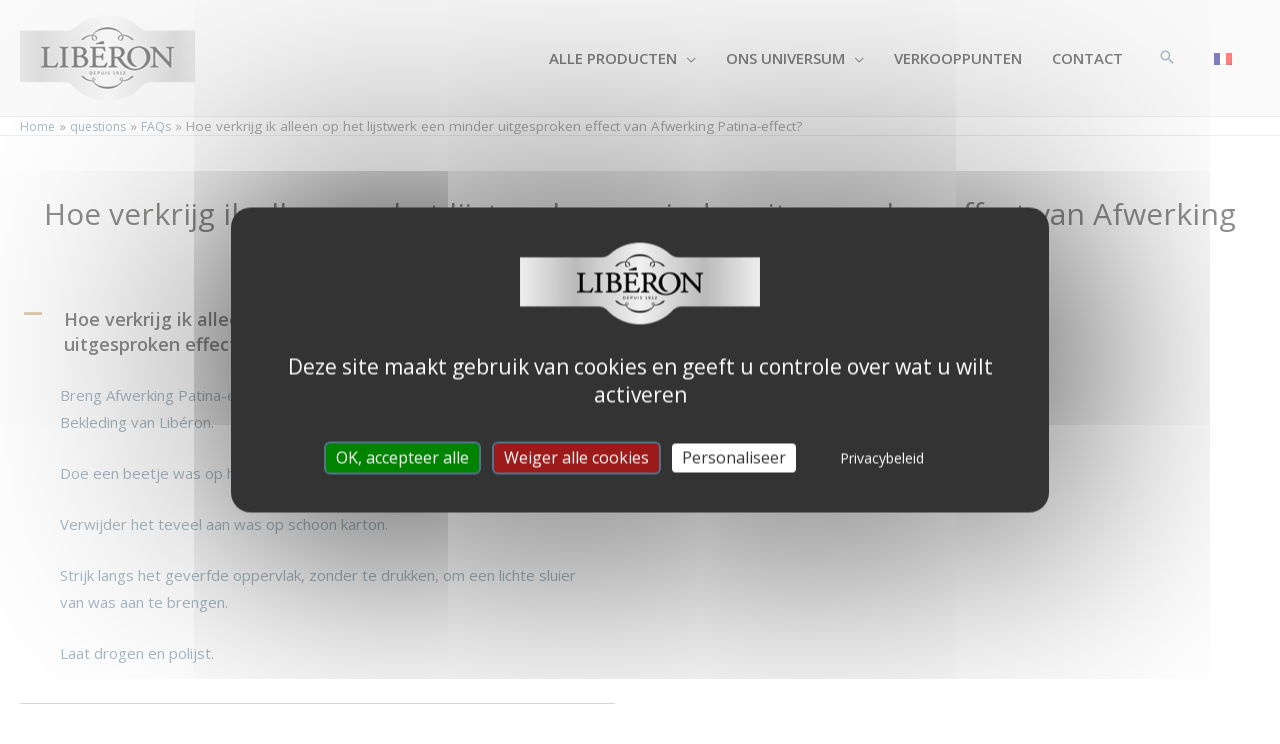

--- FILE ---
content_type: text/html; charset=UTF-8
request_url: https://www.liberon.be/nl/vragen/hoe-verkrijg-ik-alleen-op-het-lijstwerk-een-minder-uitgesproken-effect-van-afwerking-patina-effect/
body_size: 56915
content:
<!DOCTYPE html>
<html lang="nl-NL">
<head>
<meta charset="UTF-8"><script type="text/javascript">(window.NREUM||(NREUM={})).init={privacy:{cookies_enabled:true},ajax:{deny_list:["bam.nr-data.net"]},feature_flags:["soft_nav"],distributed_tracing:{enabled:true}};(window.NREUM||(NREUM={})).loader_config={agentID:"1120316240",accountID:"3125429",trustKey:"1322840",xpid:"VwcFVFJRARABVFJUAgYAUFQI",licenseKey:"NRJS-878c7dfc36325e4697f",applicationID:"1036577609",browserID:"1120316240"};;/*! For license information please see nr-loader-spa-1.308.0.min.js.LICENSE.txt */
(()=>{var e,t,r={384:(e,t,r)=>{"use strict";r.d(t,{NT:()=>a,US:()=>u,Zm:()=>o,bQ:()=>d,dV:()=>c,pV:()=>l});var n=r(6154),i=r(1863),s=r(1910);const a={beacon:"bam.nr-data.net",errorBeacon:"bam.nr-data.net"};function o(){return n.gm.NREUM||(n.gm.NREUM={}),void 0===n.gm.newrelic&&(n.gm.newrelic=n.gm.NREUM),n.gm.NREUM}function c(){let e=o();return e.o||(e.o={ST:n.gm.setTimeout,SI:n.gm.setImmediate||n.gm.setInterval,CT:n.gm.clearTimeout,XHR:n.gm.XMLHttpRequest,REQ:n.gm.Request,EV:n.gm.Event,PR:n.gm.Promise,MO:n.gm.MutationObserver,FETCH:n.gm.fetch,WS:n.gm.WebSocket},(0,s.i)(...Object.values(e.o))),e}function d(e,t){let r=o();r.initializedAgents??={},t.initializedAt={ms:(0,i.t)(),date:new Date},r.initializedAgents[e]=t}function u(e,t){o()[e]=t}function l(){return function(){let e=o();const t=e.info||{};e.info={beacon:a.beacon,errorBeacon:a.errorBeacon,...t}}(),function(){let e=o();const t=e.init||{};e.init={...t}}(),c(),function(){let e=o();const t=e.loader_config||{};e.loader_config={...t}}(),o()}},782:(e,t,r)=>{"use strict";r.d(t,{T:()=>n});const n=r(860).K7.pageViewTiming},860:(e,t,r)=>{"use strict";r.d(t,{$J:()=>u,K7:()=>c,P3:()=>d,XX:()=>i,Yy:()=>o,df:()=>s,qY:()=>n,v4:()=>a});const n="events",i="jserrors",s="browser/blobs",a="rum",o="browser/logs",c={ajax:"ajax",genericEvents:"generic_events",jserrors:i,logging:"logging",metrics:"metrics",pageAction:"page_action",pageViewEvent:"page_view_event",pageViewTiming:"page_view_timing",sessionReplay:"session_replay",sessionTrace:"session_trace",softNav:"soft_navigations",spa:"spa"},d={[c.pageViewEvent]:1,[c.pageViewTiming]:2,[c.metrics]:3,[c.jserrors]:4,[c.spa]:5,[c.ajax]:6,[c.sessionTrace]:7,[c.softNav]:8,[c.sessionReplay]:9,[c.logging]:10,[c.genericEvents]:11},u={[c.pageViewEvent]:a,[c.pageViewTiming]:n,[c.ajax]:n,[c.spa]:n,[c.softNav]:n,[c.metrics]:i,[c.jserrors]:i,[c.sessionTrace]:s,[c.sessionReplay]:s,[c.logging]:o,[c.genericEvents]:"ins"}},944:(e,t,r)=>{"use strict";r.d(t,{R:()=>i});var n=r(3241);function i(e,t){"function"==typeof console.debug&&(console.debug("New Relic Warning: https://github.com/newrelic/newrelic-browser-agent/blob/main/docs/warning-codes.md#".concat(e),t),(0,n.W)({agentIdentifier:null,drained:null,type:"data",name:"warn",feature:"warn",data:{code:e,secondary:t}}))}},993:(e,t,r)=>{"use strict";r.d(t,{A$:()=>s,ET:()=>a,TZ:()=>o,p_:()=>i});var n=r(860);const i={ERROR:"ERROR",WARN:"WARN",INFO:"INFO",DEBUG:"DEBUG",TRACE:"TRACE"},s={OFF:0,ERROR:1,WARN:2,INFO:3,DEBUG:4,TRACE:5},a="log",o=n.K7.logging},1541:(e,t,r)=>{"use strict";r.d(t,{U:()=>i,f:()=>n});const n={MFE:"MFE",BA:"BA"};function i(e,t){if(2!==t?.harvestEndpointVersion)return{};const r=t.agentRef.runtime.appMetadata.agents[0].entityGuid;return e?{"source.id":e.id,"source.name":e.name,"source.type":e.type,"parent.id":e.parent?.id||r,"parent.type":e.parent?.type||n.BA}:{"entity.guid":r,appId:t.agentRef.info.applicationID}}},1687:(e,t,r)=>{"use strict";r.d(t,{Ak:()=>d,Ze:()=>h,x3:()=>u});var n=r(3241),i=r(7836),s=r(3606),a=r(860),o=r(2646);const c={};function d(e,t){const r={staged:!1,priority:a.P3[t]||0};l(e),c[e].get(t)||c[e].set(t,r)}function u(e,t){e&&c[e]&&(c[e].get(t)&&c[e].delete(t),p(e,t,!1),c[e].size&&f(e))}function l(e){if(!e)throw new Error("agentIdentifier required");c[e]||(c[e]=new Map)}function h(e="",t="feature",r=!1){if(l(e),!e||!c[e].get(t)||r)return p(e,t);c[e].get(t).staged=!0,f(e)}function f(e){const t=Array.from(c[e]);t.every(([e,t])=>t.staged)&&(t.sort((e,t)=>e[1].priority-t[1].priority),t.forEach(([t])=>{c[e].delete(t),p(e,t)}))}function p(e,t,r=!0){const a=e?i.ee.get(e):i.ee,c=s.i.handlers;if(!a.aborted&&a.backlog&&c){if((0,n.W)({agentIdentifier:e,type:"lifecycle",name:"drain",feature:t}),r){const e=a.backlog[t],r=c[t];if(r){for(let t=0;e&&t<e.length;++t)g(e[t],r);Object.entries(r).forEach(([e,t])=>{Object.values(t||{}).forEach(t=>{t[0]?.on&&t[0]?.context()instanceof o.y&&t[0].on(e,t[1])})})}}a.isolatedBacklog||delete c[t],a.backlog[t]=null,a.emit("drain-"+t,[])}}function g(e,t){var r=e[1];Object.values(t[r]||{}).forEach(t=>{var r=e[0];if(t[0]===r){var n=t[1],i=e[3],s=e[2];n.apply(i,s)}})}},1738:(e,t,r)=>{"use strict";r.d(t,{U:()=>f,Y:()=>h});var n=r(3241),i=r(9908),s=r(1863),a=r(944),o=r(5701),c=r(3969),d=r(8362),u=r(860),l=r(4261);function h(e,t,r,s){const h=s||r;!h||h[e]&&h[e]!==d.d.prototype[e]||(h[e]=function(){(0,i.p)(c.xV,["API/"+e+"/called"],void 0,u.K7.metrics,r.ee),(0,n.W)({agentIdentifier:r.agentIdentifier,drained:!!o.B?.[r.agentIdentifier],type:"data",name:"api",feature:l.Pl+e,data:{}});try{return t.apply(this,arguments)}catch(e){(0,a.R)(23,e)}})}function f(e,t,r,n,a){const o=e.info;null===r?delete o.jsAttributes[t]:o.jsAttributes[t]=r,(a||null===r)&&(0,i.p)(l.Pl+n,[(0,s.t)(),t,r],void 0,"session",e.ee)}},1741:(e,t,r)=>{"use strict";r.d(t,{W:()=>s});var n=r(944),i=r(4261);class s{#e(e,...t){if(this[e]!==s.prototype[e])return this[e](...t);(0,n.R)(35,e)}addPageAction(e,t){return this.#e(i.hG,e,t)}register(e){return this.#e(i.eY,e)}recordCustomEvent(e,t){return this.#e(i.fF,e,t)}setPageViewName(e,t){return this.#e(i.Fw,e,t)}setCustomAttribute(e,t,r){return this.#e(i.cD,e,t,r)}noticeError(e,t){return this.#e(i.o5,e,t)}setUserId(e,t=!1){return this.#e(i.Dl,e,t)}setApplicationVersion(e){return this.#e(i.nb,e)}setErrorHandler(e){return this.#e(i.bt,e)}addRelease(e,t){return this.#e(i.k6,e,t)}log(e,t){return this.#e(i.$9,e,t)}start(){return this.#e(i.d3)}finished(e){return this.#e(i.BL,e)}recordReplay(){return this.#e(i.CH)}pauseReplay(){return this.#e(i.Tb)}addToTrace(e){return this.#e(i.U2,e)}setCurrentRouteName(e){return this.#e(i.PA,e)}interaction(e){return this.#e(i.dT,e)}wrapLogger(e,t,r){return this.#e(i.Wb,e,t,r)}measure(e,t){return this.#e(i.V1,e,t)}consent(e){return this.#e(i.Pv,e)}}},1863:(e,t,r)=>{"use strict";function n(){return Math.floor(performance.now())}r.d(t,{t:()=>n})},1910:(e,t,r)=>{"use strict";r.d(t,{i:()=>s});var n=r(944);const i=new Map;function s(...e){return e.every(e=>{if(i.has(e))return i.get(e);const t="function"==typeof e?e.toString():"",r=t.includes("[native code]"),s=t.includes("nrWrapper");return r||s||(0,n.R)(64,e?.name||t),i.set(e,r),r})}},2555:(e,t,r)=>{"use strict";r.d(t,{D:()=>o,f:()=>a});var n=r(384),i=r(8122);const s={beacon:n.NT.beacon,errorBeacon:n.NT.errorBeacon,licenseKey:void 0,applicationID:void 0,sa:void 0,queueTime:void 0,applicationTime:void 0,ttGuid:void 0,user:void 0,account:void 0,product:void 0,extra:void 0,jsAttributes:{},userAttributes:void 0,atts:void 0,transactionName:void 0,tNamePlain:void 0};function a(e){try{return!!e.licenseKey&&!!e.errorBeacon&&!!e.applicationID}catch(e){return!1}}const o=e=>(0,i.a)(e,s)},2614:(e,t,r)=>{"use strict";r.d(t,{BB:()=>a,H3:()=>n,g:()=>d,iL:()=>c,tS:()=>o,uh:()=>i,wk:()=>s});const n="NRBA",i="SESSION",s=144e5,a=18e5,o={STARTED:"session-started",PAUSE:"session-pause",RESET:"session-reset",RESUME:"session-resume",UPDATE:"session-update"},c={SAME_TAB:"same-tab",CROSS_TAB:"cross-tab"},d={OFF:0,FULL:1,ERROR:2}},2646:(e,t,r)=>{"use strict";r.d(t,{y:()=>n});class n{constructor(e){this.contextId=e}}},2843:(e,t,r)=>{"use strict";r.d(t,{G:()=>s,u:()=>i});var n=r(3878);function i(e,t=!1,r,i){(0,n.DD)("visibilitychange",function(){if(t)return void("hidden"===document.visibilityState&&e());e(document.visibilityState)},r,i)}function s(e,t,r){(0,n.sp)("pagehide",e,t,r)}},3241:(e,t,r)=>{"use strict";r.d(t,{W:()=>s});var n=r(6154);const i="newrelic";function s(e={}){try{n.gm.dispatchEvent(new CustomEvent(i,{detail:e}))}catch(e){}}},3304:(e,t,r)=>{"use strict";r.d(t,{A:()=>s});var n=r(7836);const i=()=>{const e=new WeakSet;return(t,r)=>{if("object"==typeof r&&null!==r){if(e.has(r))return;e.add(r)}return r}};function s(e){try{return JSON.stringify(e,i())??""}catch(e){try{n.ee.emit("internal-error",[e])}catch(e){}return""}}},3333:(e,t,r)=>{"use strict";r.d(t,{$v:()=>u,TZ:()=>n,Xh:()=>c,Zp:()=>i,kd:()=>d,mq:()=>o,nf:()=>a,qN:()=>s});const n=r(860).K7.genericEvents,i=["auxclick","click","copy","keydown","paste","scrollend"],s=["focus","blur"],a=4,o=1e3,c=2e3,d=["PageAction","UserAction","BrowserPerformance"],u={RESOURCES:"experimental.resources",REGISTER:"register"}},3434:(e,t,r)=>{"use strict";r.d(t,{Jt:()=>s,YM:()=>d});var n=r(7836),i=r(5607);const s="nr@original:".concat(i.W),a=50;var o=Object.prototype.hasOwnProperty,c=!1;function d(e,t){return e||(e=n.ee),r.inPlace=function(e,t,n,i,s){n||(n="");const a="-"===n.charAt(0);for(let o=0;o<t.length;o++){const c=t[o],d=e[c];l(d)||(e[c]=r(d,a?c+n:n,i,c,s))}},r.flag=s,r;function r(t,r,n,c,d){return l(t)?t:(r||(r=""),nrWrapper[s]=t,function(e,t,r){if(Object.defineProperty&&Object.keys)try{return Object.keys(e).forEach(function(r){Object.defineProperty(t,r,{get:function(){return e[r]},set:function(t){return e[r]=t,t}})}),t}catch(e){u([e],r)}for(var n in e)o.call(e,n)&&(t[n]=e[n])}(t,nrWrapper,e),nrWrapper);function nrWrapper(){var s,o,l,h;let f;try{o=this,s=[...arguments],l="function"==typeof n?n(s,o):n||{}}catch(t){u([t,"",[s,o,c],l],e)}i(r+"start",[s,o,c],l,d);const p=performance.now();let g;try{return h=t.apply(o,s),g=performance.now(),h}catch(e){throw g=performance.now(),i(r+"err",[s,o,e],l,d),f=e,f}finally{const e=g-p,t={start:p,end:g,duration:e,isLongTask:e>=a,methodName:c,thrownError:f};t.isLongTask&&i("long-task",[t,o],l,d),i(r+"end",[s,o,h],l,d)}}}function i(r,n,i,s){if(!c||t){var a=c;c=!0;try{e.emit(r,n,i,t,s)}catch(t){u([t,r,n,i],e)}c=a}}}function u(e,t){t||(t=n.ee);try{t.emit("internal-error",e)}catch(e){}}function l(e){return!(e&&"function"==typeof e&&e.apply&&!e[s])}},3606:(e,t,r)=>{"use strict";r.d(t,{i:()=>s});var n=r(9908);s.on=a;var i=s.handlers={};function s(e,t,r,s){a(s||n.d,i,e,t,r)}function a(e,t,r,i,s){s||(s="feature"),e||(e=n.d);var a=t[s]=t[s]||{};(a[r]=a[r]||[]).push([e,i])}},3738:(e,t,r)=>{"use strict";r.d(t,{He:()=>i,Kp:()=>o,Lc:()=>d,Rz:()=>u,TZ:()=>n,bD:()=>s,d3:()=>a,jx:()=>l,sl:()=>h,uP:()=>c});const n=r(860).K7.sessionTrace,i="bstResource",s="resource",a="-start",o="-end",c="fn"+a,d="fn"+o,u="pushState",l=1e3,h=3e4},3785:(e,t,r)=>{"use strict";r.d(t,{R:()=>c,b:()=>d});var n=r(9908),i=r(1863),s=r(860),a=r(3969),o=r(993);function c(e,t,r={},c=o.p_.INFO,d=!0,u,l=(0,i.t)()){(0,n.p)(a.xV,["API/logging/".concat(c.toLowerCase(),"/called")],void 0,s.K7.metrics,e),(0,n.p)(o.ET,[l,t,r,c,d,u],void 0,s.K7.logging,e)}function d(e){return"string"==typeof e&&Object.values(o.p_).some(t=>t===e.toUpperCase().trim())}},3878:(e,t,r)=>{"use strict";function n(e,t){return{capture:e,passive:!1,signal:t}}function i(e,t,r=!1,i){window.addEventListener(e,t,n(r,i))}function s(e,t,r=!1,i){document.addEventListener(e,t,n(r,i))}r.d(t,{DD:()=>s,jT:()=>n,sp:()=>i})},3962:(e,t,r)=>{"use strict";r.d(t,{AM:()=>a,O2:()=>l,OV:()=>s,Qu:()=>h,TZ:()=>c,ih:()=>f,pP:()=>o,t1:()=>u,tC:()=>i,wD:()=>d});var n=r(860);const i=["click","keydown","submit"],s="popstate",a="api",o="initialPageLoad",c=n.K7.softNav,d=5e3,u=500,l={INITIAL_PAGE_LOAD:"",ROUTE_CHANGE:1,UNSPECIFIED:2},h={INTERACTION:1,AJAX:2,CUSTOM_END:3,CUSTOM_TRACER:4},f={IP:"in progress",PF:"pending finish",FIN:"finished",CAN:"cancelled"}},3969:(e,t,r)=>{"use strict";r.d(t,{TZ:()=>n,XG:()=>o,rs:()=>i,xV:()=>a,z_:()=>s});const n=r(860).K7.metrics,i="sm",s="cm",a="storeSupportabilityMetrics",o="storeEventMetrics"},4234:(e,t,r)=>{"use strict";r.d(t,{W:()=>s});var n=r(7836),i=r(1687);class s{constructor(e,t){this.agentIdentifier=e,this.ee=n.ee.get(e),this.featureName=t,this.blocked=!1}deregisterDrain(){(0,i.x3)(this.agentIdentifier,this.featureName)}}},4261:(e,t,r)=>{"use strict";r.d(t,{$9:()=>u,BL:()=>c,CH:()=>p,Dl:()=>R,Fw:()=>w,PA:()=>v,Pl:()=>n,Pv:()=>A,Tb:()=>h,U2:()=>a,V1:()=>E,Wb:()=>T,bt:()=>y,cD:()=>b,d3:()=>x,dT:()=>d,eY:()=>g,fF:()=>f,hG:()=>s,hw:()=>i,k6:()=>o,nb:()=>m,o5:()=>l});const n="api-",i=n+"ixn-",s="addPageAction",a="addToTrace",o="addRelease",c="finished",d="interaction",u="log",l="noticeError",h="pauseReplay",f="recordCustomEvent",p="recordReplay",g="register",m="setApplicationVersion",v="setCurrentRouteName",b="setCustomAttribute",y="setErrorHandler",w="setPageViewName",R="setUserId",x="start",T="wrapLogger",E="measure",A="consent"},5205:(e,t,r)=>{"use strict";r.d(t,{j:()=>S});var n=r(384),i=r(1741);var s=r(2555),a=r(3333);const o=e=>{if(!e||"string"!=typeof e)return!1;try{document.createDocumentFragment().querySelector(e)}catch{return!1}return!0};var c=r(2614),d=r(944),u=r(8122);const l="[data-nr-mask]",h=e=>(0,u.a)(e,(()=>{const e={feature_flags:[],experimental:{allow_registered_children:!1,resources:!1},mask_selector:"*",block_selector:"[data-nr-block]",mask_input_options:{color:!1,date:!1,"datetime-local":!1,email:!1,month:!1,number:!1,range:!1,search:!1,tel:!1,text:!1,time:!1,url:!1,week:!1,textarea:!1,select:!1,password:!0}};return{ajax:{deny_list:void 0,block_internal:!0,enabled:!0,autoStart:!0},api:{get allow_registered_children(){return e.feature_flags.includes(a.$v.REGISTER)||e.experimental.allow_registered_children},set allow_registered_children(t){e.experimental.allow_registered_children=t},duplicate_registered_data:!1},browser_consent_mode:{enabled:!1},distributed_tracing:{enabled:void 0,exclude_newrelic_header:void 0,cors_use_newrelic_header:void 0,cors_use_tracecontext_headers:void 0,allowed_origins:void 0},get feature_flags(){return e.feature_flags},set feature_flags(t){e.feature_flags=t},generic_events:{enabled:!0,autoStart:!0},harvest:{interval:30},jserrors:{enabled:!0,autoStart:!0},logging:{enabled:!0,autoStart:!0},metrics:{enabled:!0,autoStart:!0},obfuscate:void 0,page_action:{enabled:!0},page_view_event:{enabled:!0,autoStart:!0},page_view_timing:{enabled:!0,autoStart:!0},performance:{capture_marks:!1,capture_measures:!1,capture_detail:!0,resources:{get enabled(){return e.feature_flags.includes(a.$v.RESOURCES)||e.experimental.resources},set enabled(t){e.experimental.resources=t},asset_types:[],first_party_domains:[],ignore_newrelic:!0}},privacy:{cookies_enabled:!0},proxy:{assets:void 0,beacon:void 0},session:{expiresMs:c.wk,inactiveMs:c.BB},session_replay:{autoStart:!0,enabled:!1,preload:!1,sampling_rate:10,error_sampling_rate:100,collect_fonts:!1,inline_images:!1,fix_stylesheets:!0,mask_all_inputs:!0,get mask_text_selector(){return e.mask_selector},set mask_text_selector(t){o(t)?e.mask_selector="".concat(t,",").concat(l):""===t||null===t?e.mask_selector=l:(0,d.R)(5,t)},get block_class(){return"nr-block"},get ignore_class(){return"nr-ignore"},get mask_text_class(){return"nr-mask"},get block_selector(){return e.block_selector},set block_selector(t){o(t)?e.block_selector+=",".concat(t):""!==t&&(0,d.R)(6,t)},get mask_input_options(){return e.mask_input_options},set mask_input_options(t){t&&"object"==typeof t?e.mask_input_options={...t,password:!0}:(0,d.R)(7,t)}},session_trace:{enabled:!0,autoStart:!0},soft_navigations:{enabled:!0,autoStart:!0},spa:{enabled:!0,autoStart:!0},ssl:void 0,user_actions:{enabled:!0,elementAttributes:["id","className","tagName","type"]}}})());var f=r(6154),p=r(9324);let g=0;const m={buildEnv:p.F3,distMethod:p.Xs,version:p.xv,originTime:f.WN},v={consented:!1},b={appMetadata:{},get consented(){return this.session?.state?.consent||v.consented},set consented(e){v.consented=e},customTransaction:void 0,denyList:void 0,disabled:!1,harvester:void 0,isolatedBacklog:!1,isRecording:!1,loaderType:void 0,maxBytes:3e4,obfuscator:void 0,onerror:void 0,ptid:void 0,releaseIds:{},session:void 0,timeKeeper:void 0,registeredEntities:[],jsAttributesMetadata:{bytes:0},get harvestCount(){return++g}},y=e=>{const t=(0,u.a)(e,b),r=Object.keys(m).reduce((e,t)=>(e[t]={value:m[t],writable:!1,configurable:!0,enumerable:!0},e),{});return Object.defineProperties(t,r)};var w=r(5701);const R=e=>{const t=e.startsWith("http");e+="/",r.p=t?e:"https://"+e};var x=r(7836),T=r(3241);const E={accountID:void 0,trustKey:void 0,agentID:void 0,licenseKey:void 0,applicationID:void 0,xpid:void 0},A=e=>(0,u.a)(e,E),_=new Set;function S(e,t={},r,a){let{init:o,info:c,loader_config:d,runtime:u={},exposed:l=!0}=t;if(!c){const e=(0,n.pV)();o=e.init,c=e.info,d=e.loader_config}e.init=h(o||{}),e.loader_config=A(d||{}),c.jsAttributes??={},f.bv&&(c.jsAttributes.isWorker=!0),e.info=(0,s.D)(c);const p=e.init,g=[c.beacon,c.errorBeacon];_.has(e.agentIdentifier)||(p.proxy.assets&&(R(p.proxy.assets),g.push(p.proxy.assets)),p.proxy.beacon&&g.push(p.proxy.beacon),e.beacons=[...g],function(e){const t=(0,n.pV)();Object.getOwnPropertyNames(i.W.prototype).forEach(r=>{const n=i.W.prototype[r];if("function"!=typeof n||"constructor"===n)return;let s=t[r];e[r]&&!1!==e.exposed&&"micro-agent"!==e.runtime?.loaderType&&(t[r]=(...t)=>{const n=e[r](...t);return s?s(...t):n})})}(e),(0,n.US)("activatedFeatures",w.B)),u.denyList=[...p.ajax.deny_list||[],...p.ajax.block_internal?g:[]],u.ptid=e.agentIdentifier,u.loaderType=r,e.runtime=y(u),_.has(e.agentIdentifier)||(e.ee=x.ee.get(e.agentIdentifier),e.exposed=l,(0,T.W)({agentIdentifier:e.agentIdentifier,drained:!!w.B?.[e.agentIdentifier],type:"lifecycle",name:"initialize",feature:void 0,data:e.config})),_.add(e.agentIdentifier)}},5270:(e,t,r)=>{"use strict";r.d(t,{Aw:()=>a,SR:()=>s,rF:()=>o});var n=r(384),i=r(7767);function s(e){return!!(0,n.dV)().o.MO&&(0,i.V)(e)&&!0===e?.session_trace.enabled}function a(e){return!0===e?.session_replay.preload&&s(e)}function o(e,t){try{if("string"==typeof t?.type){if("password"===t.type.toLowerCase())return"*".repeat(e?.length||0);if(void 0!==t?.dataset?.nrUnmask||t?.classList?.contains("nr-unmask"))return e}}catch(e){}return"string"==typeof e?e.replace(/[\S]/g,"*"):"*".repeat(e?.length||0)}},5289:(e,t,r)=>{"use strict";r.d(t,{GG:()=>a,Qr:()=>c,sB:()=>o});var n=r(3878),i=r(6389);function s(){return"undefined"==typeof document||"complete"===document.readyState}function a(e,t){if(s())return e();const r=(0,i.J)(e),a=setInterval(()=>{s()&&(clearInterval(a),r())},500);(0,n.sp)("load",r,t)}function o(e){if(s())return e();(0,n.DD)("DOMContentLoaded",e)}function c(e){if(s())return e();(0,n.sp)("popstate",e)}},5607:(e,t,r)=>{"use strict";r.d(t,{W:()=>n});const n=(0,r(9566).bz)()},5701:(e,t,r)=>{"use strict";r.d(t,{B:()=>s,t:()=>a});var n=r(3241);const i=new Set,s={};function a(e,t){const r=t.agentIdentifier;s[r]??={},e&&"object"==typeof e&&(i.has(r)||(t.ee.emit("rumresp",[e]),s[r]=e,i.add(r),(0,n.W)({agentIdentifier:r,loaded:!0,drained:!0,type:"lifecycle",name:"load",feature:void 0,data:e})))}},6154:(e,t,r)=>{"use strict";r.d(t,{OF:()=>d,RI:()=>i,WN:()=>h,bv:()=>s,eN:()=>f,gm:()=>a,lR:()=>l,m:()=>c,mw:()=>o,sb:()=>u});var n=r(1863);const i="undefined"!=typeof window&&!!window.document,s="undefined"!=typeof WorkerGlobalScope&&("undefined"!=typeof self&&self instanceof WorkerGlobalScope&&self.navigator instanceof WorkerNavigator||"undefined"!=typeof globalThis&&globalThis instanceof WorkerGlobalScope&&globalThis.navigator instanceof WorkerNavigator),a=i?window:"undefined"!=typeof WorkerGlobalScope&&("undefined"!=typeof self&&self instanceof WorkerGlobalScope&&self||"undefined"!=typeof globalThis&&globalThis instanceof WorkerGlobalScope&&globalThis),o=Boolean("hidden"===a?.document?.visibilityState),c=""+a?.location,d=/iPad|iPhone|iPod/.test(a.navigator?.userAgent),u=d&&"undefined"==typeof SharedWorker,l=(()=>{const e=a.navigator?.userAgent?.match(/Firefox[/\s](\d+\.\d+)/);return Array.isArray(e)&&e.length>=2?+e[1]:0})(),h=Date.now()-(0,n.t)(),f=()=>"undefined"!=typeof PerformanceNavigationTiming&&a?.performance?.getEntriesByType("navigation")?.[0]?.responseStart},6344:(e,t,r)=>{"use strict";r.d(t,{BB:()=>u,Qb:()=>l,TZ:()=>i,Ug:()=>a,Vh:()=>s,_s:()=>o,bc:()=>d,yP:()=>c});var n=r(2614);const i=r(860).K7.sessionReplay,s="errorDuringReplay",a=.12,o={DomContentLoaded:0,Load:1,FullSnapshot:2,IncrementalSnapshot:3,Meta:4,Custom:5},c={[n.g.ERROR]:15e3,[n.g.FULL]:3e5,[n.g.OFF]:0},d={RESET:{message:"Session was reset",sm:"Reset"},IMPORT:{message:"Recorder failed to import",sm:"Import"},TOO_MANY:{message:"429: Too Many Requests",sm:"Too-Many"},TOO_BIG:{message:"Payload was too large",sm:"Too-Big"},CROSS_TAB:{message:"Session Entity was set to OFF on another tab",sm:"Cross-Tab"},ENTITLEMENTS:{message:"Session Replay is not allowed and will not be started",sm:"Entitlement"}},u=5e3,l={API:"api",RESUME:"resume",SWITCH_TO_FULL:"switchToFull",INITIALIZE:"initialize",PRELOAD:"preload"}},6389:(e,t,r)=>{"use strict";function n(e,t=500,r={}){const n=r?.leading||!1;let i;return(...r)=>{n&&void 0===i&&(e.apply(this,r),i=setTimeout(()=>{i=clearTimeout(i)},t)),n||(clearTimeout(i),i=setTimeout(()=>{e.apply(this,r)},t))}}function i(e){let t=!1;return(...r)=>{t||(t=!0,e.apply(this,r))}}r.d(t,{J:()=>i,s:()=>n})},6630:(e,t,r)=>{"use strict";r.d(t,{T:()=>n});const n=r(860).K7.pageViewEvent},6774:(e,t,r)=>{"use strict";r.d(t,{T:()=>n});const n=r(860).K7.jserrors},7295:(e,t,r)=>{"use strict";r.d(t,{Xv:()=>a,gX:()=>i,iW:()=>s});var n=[];function i(e){if(!e||s(e))return!1;if(0===n.length)return!0;if("*"===n[0].hostname)return!1;for(var t=0;t<n.length;t++){var r=n[t];if(r.hostname.test(e.hostname)&&r.pathname.test(e.pathname))return!1}return!0}function s(e){return void 0===e.hostname}function a(e){if(n=[],e&&e.length)for(var t=0;t<e.length;t++){let r=e[t];if(!r)continue;if("*"===r)return void(n=[{hostname:"*"}]);0===r.indexOf("http://")?r=r.substring(7):0===r.indexOf("https://")&&(r=r.substring(8));const i=r.indexOf("/");let s,a;i>0?(s=r.substring(0,i),a=r.substring(i)):(s=r,a="*");let[c]=s.split(":");n.push({hostname:o(c),pathname:o(a,!0)})}}function o(e,t=!1){const r=e.replace(/[.+?^${}()|[\]\\]/g,e=>"\\"+e).replace(/\*/g,".*?");return new RegExp((t?"^":"")+r+"$")}},7485:(e,t,r)=>{"use strict";r.d(t,{D:()=>i});var n=r(6154);function i(e){if(0===(e||"").indexOf("data:"))return{protocol:"data"};try{const t=new URL(e,location.href),r={port:t.port,hostname:t.hostname,pathname:t.pathname,search:t.search,protocol:t.protocol.slice(0,t.protocol.indexOf(":")),sameOrigin:t.protocol===n.gm?.location?.protocol&&t.host===n.gm?.location?.host};return r.port&&""!==r.port||("http:"===t.protocol&&(r.port="80"),"https:"===t.protocol&&(r.port="443")),r.pathname&&""!==r.pathname?r.pathname.startsWith("/")||(r.pathname="/".concat(r.pathname)):r.pathname="/",r}catch(e){return{}}}},7699:(e,t,r)=>{"use strict";r.d(t,{It:()=>s,KC:()=>o,No:()=>i,qh:()=>a});var n=r(860);const i=16e3,s=1e6,a="SESSION_ERROR",o={[n.K7.logging]:!0,[n.K7.genericEvents]:!1,[n.K7.jserrors]:!1,[n.K7.ajax]:!1}},7767:(e,t,r)=>{"use strict";r.d(t,{V:()=>i});var n=r(6154);const i=e=>n.RI&&!0===e?.privacy.cookies_enabled},7836:(e,t,r)=>{"use strict";r.d(t,{P:()=>o,ee:()=>c});var n=r(384),i=r(8990),s=r(2646),a=r(5607);const o="nr@context:".concat(a.W),c=function e(t,r){var n={},a={},u={},l=!1;try{l=16===r.length&&d.initializedAgents?.[r]?.runtime.isolatedBacklog}catch(e){}var h={on:p,addEventListener:p,removeEventListener:function(e,t){var r=n[e];if(!r)return;for(var i=0;i<r.length;i++)r[i]===t&&r.splice(i,1)},emit:function(e,r,n,i,s){!1!==s&&(s=!0);if(c.aborted&&!i)return;t&&s&&t.emit(e,r,n);var o=f(n);g(e).forEach(e=>{e.apply(o,r)});var d=v()[a[e]];d&&d.push([h,e,r,o]);return o},get:m,listeners:g,context:f,buffer:function(e,t){const r=v();if(t=t||"feature",h.aborted)return;Object.entries(e||{}).forEach(([e,n])=>{a[n]=t,t in r||(r[t]=[])})},abort:function(){h._aborted=!0,Object.keys(h.backlog).forEach(e=>{delete h.backlog[e]})},isBuffering:function(e){return!!v()[a[e]]},debugId:r,backlog:l?{}:t&&"object"==typeof t.backlog?t.backlog:{},isolatedBacklog:l};return Object.defineProperty(h,"aborted",{get:()=>{let e=h._aborted||!1;return e||(t&&(e=t.aborted),e)}}),h;function f(e){return e&&e instanceof s.y?e:e?(0,i.I)(e,o,()=>new s.y(o)):new s.y(o)}function p(e,t){n[e]=g(e).concat(t)}function g(e){return n[e]||[]}function m(t){return u[t]=u[t]||e(h,t)}function v(){return h.backlog}}(void 0,"globalEE"),d=(0,n.Zm)();d.ee||(d.ee=c)},8122:(e,t,r)=>{"use strict";r.d(t,{a:()=>i});var n=r(944);function i(e,t){try{if(!e||"object"!=typeof e)return(0,n.R)(3);if(!t||"object"!=typeof t)return(0,n.R)(4);const r=Object.create(Object.getPrototypeOf(t),Object.getOwnPropertyDescriptors(t)),s=0===Object.keys(r).length?e:r;for(let a in s)if(void 0!==e[a])try{if(null===e[a]){r[a]=null;continue}Array.isArray(e[a])&&Array.isArray(t[a])?r[a]=Array.from(new Set([...e[a],...t[a]])):"object"==typeof e[a]&&"object"==typeof t[a]?r[a]=i(e[a],t[a]):r[a]=e[a]}catch(e){r[a]||(0,n.R)(1,e)}return r}catch(e){(0,n.R)(2,e)}}},8139:(e,t,r)=>{"use strict";r.d(t,{u:()=>h});var n=r(7836),i=r(3434),s=r(8990),a=r(6154);const o={},c=a.gm.XMLHttpRequest,d="addEventListener",u="removeEventListener",l="nr@wrapped:".concat(n.P);function h(e){var t=function(e){return(e||n.ee).get("events")}(e);if(o[t.debugId]++)return t;o[t.debugId]=1;var r=(0,i.YM)(t,!0);function h(e){r.inPlace(e,[d,u],"-",p)}function p(e,t){return e[1]}return"getPrototypeOf"in Object&&(a.RI&&f(document,h),c&&f(c.prototype,h),f(a.gm,h)),t.on(d+"-start",function(e,t){var n=e[1];if(null!==n&&("function"==typeof n||"object"==typeof n)&&"newrelic"!==e[0]){var i=(0,s.I)(n,l,function(){var e={object:function(){if("function"!=typeof n.handleEvent)return;return n.handleEvent.apply(n,arguments)},function:n}[typeof n];return e?r(e,"fn-",null,e.name||"anonymous"):n});this.wrapped=e[1]=i}}),t.on(u+"-start",function(e){e[1]=this.wrapped||e[1]}),t}function f(e,t,...r){let n=e;for(;"object"==typeof n&&!Object.prototype.hasOwnProperty.call(n,d);)n=Object.getPrototypeOf(n);n&&t(n,...r)}},8362:(e,t,r)=>{"use strict";r.d(t,{d:()=>s});var n=r(9566),i=r(1741);class s extends i.W{agentIdentifier=(0,n.LA)(16)}},8374:(e,t,r)=>{r.nc=(()=>{try{return document?.currentScript?.nonce}catch(e){}return""})()},8990:(e,t,r)=>{"use strict";r.d(t,{I:()=>i});var n=Object.prototype.hasOwnProperty;function i(e,t,r){if(n.call(e,t))return e[t];var i=r();if(Object.defineProperty&&Object.keys)try{return Object.defineProperty(e,t,{value:i,writable:!0,enumerable:!1}),i}catch(e){}return e[t]=i,i}},9119:(e,t,r)=>{"use strict";r.d(t,{L:()=>s});var n=/([^?#]*)[^#]*(#[^?]*|$).*/,i=/([^?#]*)().*/;function s(e,t){return e?e.replace(t?n:i,"$1$2"):e}},9300:(e,t,r)=>{"use strict";r.d(t,{T:()=>n});const n=r(860).K7.ajax},9324:(e,t,r)=>{"use strict";r.d(t,{AJ:()=>a,F3:()=>i,Xs:()=>s,Yq:()=>o,xv:()=>n});const n="1.308.0",i="PROD",s="CDN",a="@newrelic/rrweb",o="1.0.1"},9566:(e,t,r)=>{"use strict";r.d(t,{LA:()=>o,ZF:()=>c,bz:()=>a,el:()=>d});var n=r(6154);const i="xxxxxxxx-xxxx-4xxx-yxxx-xxxxxxxxxxxx";function s(e,t){return e?15&e[t]:16*Math.random()|0}function a(){const e=n.gm?.crypto||n.gm?.msCrypto;let t,r=0;return e&&e.getRandomValues&&(t=e.getRandomValues(new Uint8Array(30))),i.split("").map(e=>"x"===e?s(t,r++).toString(16):"y"===e?(3&s()|8).toString(16):e).join("")}function o(e){const t=n.gm?.crypto||n.gm?.msCrypto;let r,i=0;t&&t.getRandomValues&&(r=t.getRandomValues(new Uint8Array(e)));const a=[];for(var o=0;o<e;o++)a.push(s(r,i++).toString(16));return a.join("")}function c(){return o(16)}function d(){return o(32)}},9908:(e,t,r)=>{"use strict";r.d(t,{d:()=>n,p:()=>i});var n=r(7836).ee.get("handle");function i(e,t,r,i,s){s?(s.buffer([e],i),s.emit(e,t,r)):(n.buffer([e],i),n.emit(e,t,r))}}},n={};function i(e){var t=n[e];if(void 0!==t)return t.exports;var s=n[e]={exports:{}};return r[e](s,s.exports,i),s.exports}i.m=r,i.d=(e,t)=>{for(var r in t)i.o(t,r)&&!i.o(e,r)&&Object.defineProperty(e,r,{enumerable:!0,get:t[r]})},i.f={},i.e=e=>Promise.all(Object.keys(i.f).reduce((t,r)=>(i.f[r](e,t),t),[])),i.u=e=>({212:"nr-spa-compressor",249:"nr-spa-recorder",478:"nr-spa"}[e]+"-1.308.0.min.js"),i.o=(e,t)=>Object.prototype.hasOwnProperty.call(e,t),e={},t="NRBA-1.308.0.PROD:",i.l=(r,n,s,a)=>{if(e[r])e[r].push(n);else{var o,c;if(void 0!==s)for(var d=document.getElementsByTagName("script"),u=0;u<d.length;u++){var l=d[u];if(l.getAttribute("src")==r||l.getAttribute("data-webpack")==t+s){o=l;break}}if(!o){c=!0;var h={478:"sha512-RSfSVnmHk59T/uIPbdSE0LPeqcEdF4/+XhfJdBuccH5rYMOEZDhFdtnh6X6nJk7hGpzHd9Ujhsy7lZEz/ORYCQ==",249:"sha512-ehJXhmntm85NSqW4MkhfQqmeKFulra3klDyY0OPDUE+sQ3GokHlPh1pmAzuNy//3j4ac6lzIbmXLvGQBMYmrkg==",212:"sha512-B9h4CR46ndKRgMBcK+j67uSR2RCnJfGefU+A7FrgR/k42ovXy5x/MAVFiSvFxuVeEk/pNLgvYGMp1cBSK/G6Fg=="};(o=document.createElement("script")).charset="utf-8",i.nc&&o.setAttribute("nonce",i.nc),o.setAttribute("data-webpack",t+s),o.src=r,0!==o.src.indexOf(window.location.origin+"/")&&(o.crossOrigin="anonymous"),h[a]&&(o.integrity=h[a])}e[r]=[n];var f=(t,n)=>{o.onerror=o.onload=null,clearTimeout(p);var i=e[r];if(delete e[r],o.parentNode&&o.parentNode.removeChild(o),i&&i.forEach(e=>e(n)),t)return t(n)},p=setTimeout(f.bind(null,void 0,{type:"timeout",target:o}),12e4);o.onerror=f.bind(null,o.onerror),o.onload=f.bind(null,o.onload),c&&document.head.appendChild(o)}},i.r=e=>{"undefined"!=typeof Symbol&&Symbol.toStringTag&&Object.defineProperty(e,Symbol.toStringTag,{value:"Module"}),Object.defineProperty(e,"__esModule",{value:!0})},i.p="https://js-agent.newrelic.com/",(()=>{var e={38:0,788:0};i.f.j=(t,r)=>{var n=i.o(e,t)?e[t]:void 0;if(0!==n)if(n)r.push(n[2]);else{var s=new Promise((r,i)=>n=e[t]=[r,i]);r.push(n[2]=s);var a=i.p+i.u(t),o=new Error;i.l(a,r=>{if(i.o(e,t)&&(0!==(n=e[t])&&(e[t]=void 0),n)){var s=r&&("load"===r.type?"missing":r.type),a=r&&r.target&&r.target.src;o.message="Loading chunk "+t+" failed: ("+s+": "+a+")",o.name="ChunkLoadError",o.type=s,o.request=a,n[1](o)}},"chunk-"+t,t)}};var t=(t,r)=>{var n,s,[a,o,c]=r,d=0;if(a.some(t=>0!==e[t])){for(n in o)i.o(o,n)&&(i.m[n]=o[n]);if(c)c(i)}for(t&&t(r);d<a.length;d++)s=a[d],i.o(e,s)&&e[s]&&e[s][0](),e[s]=0},r=self["webpackChunk:NRBA-1.308.0.PROD"]=self["webpackChunk:NRBA-1.308.0.PROD"]||[];r.forEach(t.bind(null,0)),r.push=t.bind(null,r.push.bind(r))})(),(()=>{"use strict";i(8374);var e=i(8362),t=i(860);const r=Object.values(t.K7);var n=i(5205);var s=i(9908),a=i(1863),o=i(4261),c=i(1738);var d=i(1687),u=i(4234),l=i(5289),h=i(6154),f=i(944),p=i(5270),g=i(7767),m=i(6389),v=i(7699);class b extends u.W{constructor(e,t){super(e.agentIdentifier,t),this.agentRef=e,this.abortHandler=void 0,this.featAggregate=void 0,this.loadedSuccessfully=void 0,this.onAggregateImported=new Promise(e=>{this.loadedSuccessfully=e}),this.deferred=Promise.resolve(),!1===e.init[this.featureName].autoStart?this.deferred=new Promise((t,r)=>{this.ee.on("manual-start-all",(0,m.J)(()=>{(0,d.Ak)(e.agentIdentifier,this.featureName),t()}))}):(0,d.Ak)(e.agentIdentifier,t)}importAggregator(e,t,r={}){if(this.featAggregate)return;const n=async()=>{let n;await this.deferred;try{if((0,g.V)(e.init)){const{setupAgentSession:t}=await i.e(478).then(i.bind(i,8766));n=t(e)}}catch(e){(0,f.R)(20,e),this.ee.emit("internal-error",[e]),(0,s.p)(v.qh,[e],void 0,this.featureName,this.ee)}try{if(!this.#t(this.featureName,n,e.init))return(0,d.Ze)(this.agentIdentifier,this.featureName),void this.loadedSuccessfully(!1);const{Aggregate:i}=await t();this.featAggregate=new i(e,r),e.runtime.harvester.initializedAggregates.push(this.featAggregate),this.loadedSuccessfully(!0)}catch(e){(0,f.R)(34,e),this.abortHandler?.(),(0,d.Ze)(this.agentIdentifier,this.featureName,!0),this.loadedSuccessfully(!1),this.ee&&this.ee.abort()}};h.RI?(0,l.GG)(()=>n(),!0):n()}#t(e,r,n){if(this.blocked)return!1;switch(e){case t.K7.sessionReplay:return(0,p.SR)(n)&&!!r;case t.K7.sessionTrace:return!!r;default:return!0}}}var y=i(6630),w=i(2614),R=i(3241);class x extends b{static featureName=y.T;constructor(e){var t;super(e,y.T),this.setupInspectionEvents(e.agentIdentifier),t=e,(0,c.Y)(o.Fw,function(e,r){"string"==typeof e&&("/"!==e.charAt(0)&&(e="/"+e),t.runtime.customTransaction=(r||"http://custom.transaction")+e,(0,s.p)(o.Pl+o.Fw,[(0,a.t)()],void 0,void 0,t.ee))},t),this.importAggregator(e,()=>i.e(478).then(i.bind(i,2467)))}setupInspectionEvents(e){const t=(t,r)=>{t&&(0,R.W)({agentIdentifier:e,timeStamp:t.timeStamp,loaded:"complete"===t.target.readyState,type:"window",name:r,data:t.target.location+""})};(0,l.sB)(e=>{t(e,"DOMContentLoaded")}),(0,l.GG)(e=>{t(e,"load")}),(0,l.Qr)(e=>{t(e,"navigate")}),this.ee.on(w.tS.UPDATE,(t,r)=>{(0,R.W)({agentIdentifier:e,type:"lifecycle",name:"session",data:r})})}}var T=i(384);class E extends e.d{constructor(e){var t;(super(),h.gm)?(this.features={},(0,T.bQ)(this.agentIdentifier,this),this.desiredFeatures=new Set(e.features||[]),this.desiredFeatures.add(x),(0,n.j)(this,e,e.loaderType||"agent"),t=this,(0,c.Y)(o.cD,function(e,r,n=!1){if("string"==typeof e){if(["string","number","boolean"].includes(typeof r)||null===r)return(0,c.U)(t,e,r,o.cD,n);(0,f.R)(40,typeof r)}else(0,f.R)(39,typeof e)},t),function(e){(0,c.Y)(o.Dl,function(t,r=!1){if("string"!=typeof t&&null!==t)return void(0,f.R)(41,typeof t);const n=e.info.jsAttributes["enduser.id"];r&&null!=n&&n!==t?(0,s.p)(o.Pl+"setUserIdAndResetSession",[t],void 0,"session",e.ee):(0,c.U)(e,"enduser.id",t,o.Dl,!0)},e)}(this),function(e){(0,c.Y)(o.nb,function(t){if("string"==typeof t||null===t)return(0,c.U)(e,"application.version",t,o.nb,!1);(0,f.R)(42,typeof t)},e)}(this),function(e){(0,c.Y)(o.d3,function(){e.ee.emit("manual-start-all")},e)}(this),function(e){(0,c.Y)(o.Pv,function(t=!0){if("boolean"==typeof t){if((0,s.p)(o.Pl+o.Pv,[t],void 0,"session",e.ee),e.runtime.consented=t,t){const t=e.features.page_view_event;t.onAggregateImported.then(e=>{const r=t.featAggregate;e&&!r.sentRum&&r.sendRum()})}}else(0,f.R)(65,typeof t)},e)}(this),this.run()):(0,f.R)(21)}get config(){return{info:this.info,init:this.init,loader_config:this.loader_config,runtime:this.runtime}}get api(){return this}run(){try{const e=function(e){const t={};return r.forEach(r=>{t[r]=!!e[r]?.enabled}),t}(this.init),n=[...this.desiredFeatures];n.sort((e,r)=>t.P3[e.featureName]-t.P3[r.featureName]),n.forEach(r=>{if(!e[r.featureName]&&r.featureName!==t.K7.pageViewEvent)return;if(r.featureName===t.K7.spa)return void(0,f.R)(67);const n=function(e){switch(e){case t.K7.ajax:return[t.K7.jserrors];case t.K7.sessionTrace:return[t.K7.ajax,t.K7.pageViewEvent];case t.K7.sessionReplay:return[t.K7.sessionTrace];case t.K7.pageViewTiming:return[t.K7.pageViewEvent];default:return[]}}(r.featureName).filter(e=>!(e in this.features));n.length>0&&(0,f.R)(36,{targetFeature:r.featureName,missingDependencies:n}),this.features[r.featureName]=new r(this)})}catch(e){(0,f.R)(22,e);for(const e in this.features)this.features[e].abortHandler?.();const t=(0,T.Zm)();delete t.initializedAgents[this.agentIdentifier]?.features,delete this.sharedAggregator;return t.ee.get(this.agentIdentifier).abort(),!1}}}var A=i(2843),_=i(782);class S extends b{static featureName=_.T;constructor(e){super(e,_.T),h.RI&&((0,A.u)(()=>(0,s.p)("docHidden",[(0,a.t)()],void 0,_.T,this.ee),!0),(0,A.G)(()=>(0,s.p)("winPagehide",[(0,a.t)()],void 0,_.T,this.ee)),this.importAggregator(e,()=>i.e(478).then(i.bind(i,9917))))}}var O=i(3969);class I extends b{static featureName=O.TZ;constructor(e){super(e,O.TZ),h.RI&&document.addEventListener("securitypolicyviolation",e=>{(0,s.p)(O.xV,["Generic/CSPViolation/Detected"],void 0,this.featureName,this.ee)}),this.importAggregator(e,()=>i.e(478).then(i.bind(i,6555)))}}var N=i(6774),P=i(3878),k=i(3304);class D{constructor(e,t,r,n,i){this.name="UncaughtError",this.message="string"==typeof e?e:(0,k.A)(e),this.sourceURL=t,this.line=r,this.column=n,this.__newrelic=i}}function C(e){return M(e)?e:new D(void 0!==e?.message?e.message:e,e?.filename||e?.sourceURL,e?.lineno||e?.line,e?.colno||e?.col,e?.__newrelic,e?.cause)}function j(e){const t="Unhandled Promise Rejection: ";if(!e?.reason)return;if(M(e.reason)){try{e.reason.message.startsWith(t)||(e.reason.message=t+e.reason.message)}catch(e){}return C(e.reason)}const r=C(e.reason);return(r.message||"").startsWith(t)||(r.message=t+r.message),r}function L(e){if(e.error instanceof SyntaxError&&!/:\d+$/.test(e.error.stack?.trim())){const t=new D(e.message,e.filename,e.lineno,e.colno,e.error.__newrelic,e.cause);return t.name=SyntaxError.name,t}return M(e.error)?e.error:C(e)}function M(e){return e instanceof Error&&!!e.stack}function H(e,r,n,i,o=(0,a.t)()){"string"==typeof e&&(e=new Error(e)),(0,s.p)("err",[e,o,!1,r,n.runtime.isRecording,void 0,i],void 0,t.K7.jserrors,n.ee),(0,s.p)("uaErr",[],void 0,t.K7.genericEvents,n.ee)}var B=i(1541),K=i(993),W=i(3785);function U(e,{customAttributes:t={},level:r=K.p_.INFO}={},n,i,s=(0,a.t)()){(0,W.R)(n.ee,e,t,r,!1,i,s)}function F(e,r,n,i,c=(0,a.t)()){(0,s.p)(o.Pl+o.hG,[c,e,r,i],void 0,t.K7.genericEvents,n.ee)}function V(e,r,n,i,c=(0,a.t)()){const{start:d,end:u,customAttributes:l}=r||{},h={customAttributes:l||{}};if("object"!=typeof h.customAttributes||"string"!=typeof e||0===e.length)return void(0,f.R)(57);const p=(e,t)=>null==e?t:"number"==typeof e?e:e instanceof PerformanceMark?e.startTime:Number.NaN;if(h.start=p(d,0),h.end=p(u,c),Number.isNaN(h.start)||Number.isNaN(h.end))(0,f.R)(57);else{if(h.duration=h.end-h.start,!(h.duration<0))return(0,s.p)(o.Pl+o.V1,[h,e,i],void 0,t.K7.genericEvents,n.ee),h;(0,f.R)(58)}}function G(e,r={},n,i,c=(0,a.t)()){(0,s.p)(o.Pl+o.fF,[c,e,r,i],void 0,t.K7.genericEvents,n.ee)}function z(e){(0,c.Y)(o.eY,function(t){return Y(e,t)},e)}function Y(e,r,n){(0,f.R)(54,"newrelic.register"),r||={},r.type=B.f.MFE,r.licenseKey||=e.info.licenseKey,r.blocked=!1,r.parent=n||{},Array.isArray(r.tags)||(r.tags=[]);const i={};r.tags.forEach(e=>{"name"!==e&&"id"!==e&&(i["source.".concat(e)]=!0)}),r.isolated??=!0;let o=()=>{};const c=e.runtime.registeredEntities;if(!r.isolated){const e=c.find(({metadata:{target:{id:e}}})=>e===r.id&&!r.isolated);if(e)return e}const d=e=>{r.blocked=!0,o=e};function u(e){return"string"==typeof e&&!!e.trim()&&e.trim().length<501||"number"==typeof e}e.init.api.allow_registered_children||d((0,m.J)(()=>(0,f.R)(55))),u(r.id)&&u(r.name)||d((0,m.J)(()=>(0,f.R)(48,r)));const l={addPageAction:(t,n={})=>g(F,[t,{...i,...n},e],r),deregister:()=>{d((0,m.J)(()=>(0,f.R)(68)))},log:(t,n={})=>g(U,[t,{...n,customAttributes:{...i,...n.customAttributes||{}}},e],r),measure:(t,n={})=>g(V,[t,{...n,customAttributes:{...i,...n.customAttributes||{}}},e],r),noticeError:(t,n={})=>g(H,[t,{...i,...n},e],r),register:(t={})=>g(Y,[e,t],l.metadata.target),recordCustomEvent:(t,n={})=>g(G,[t,{...i,...n},e],r),setApplicationVersion:e=>p("application.version",e),setCustomAttribute:(e,t)=>p(e,t),setUserId:e=>p("enduser.id",e),metadata:{customAttributes:i,target:r}},h=()=>(r.blocked&&o(),r.blocked);h()||c.push(l);const p=(e,t)=>{h()||(i[e]=t)},g=(r,n,i)=>{if(h())return;const o=(0,a.t)();(0,s.p)(O.xV,["API/register/".concat(r.name,"/called")],void 0,t.K7.metrics,e.ee);try{if(e.init.api.duplicate_registered_data&&"register"!==r.name){let e=n;if(n[1]instanceof Object){const t={"child.id":i.id,"child.type":i.type};e="customAttributes"in n[1]?[n[0],{...n[1],customAttributes:{...n[1].customAttributes,...t}},...n.slice(2)]:[n[0],{...n[1],...t},...n.slice(2)]}r(...e,void 0,o)}return r(...n,i,o)}catch(e){(0,f.R)(50,e)}};return l}class Z extends b{static featureName=N.T;constructor(e){var t;super(e,N.T),t=e,(0,c.Y)(o.o5,(e,r)=>H(e,r,t),t),function(e){(0,c.Y)(o.bt,function(t){e.runtime.onerror=t},e)}(e),function(e){let t=0;(0,c.Y)(o.k6,function(e,r){++t>10||(this.runtime.releaseIds[e.slice(-200)]=(""+r).slice(-200))},e)}(e),z(e);try{this.removeOnAbort=new AbortController}catch(e){}this.ee.on("internal-error",(t,r)=>{this.abortHandler&&(0,s.p)("ierr",[C(t),(0,a.t)(),!0,{},e.runtime.isRecording,r],void 0,this.featureName,this.ee)}),h.gm.addEventListener("unhandledrejection",t=>{this.abortHandler&&(0,s.p)("err",[j(t),(0,a.t)(),!1,{unhandledPromiseRejection:1},e.runtime.isRecording],void 0,this.featureName,this.ee)},(0,P.jT)(!1,this.removeOnAbort?.signal)),h.gm.addEventListener("error",t=>{this.abortHandler&&(0,s.p)("err",[L(t),(0,a.t)(),!1,{},e.runtime.isRecording],void 0,this.featureName,this.ee)},(0,P.jT)(!1,this.removeOnAbort?.signal)),this.abortHandler=this.#r,this.importAggregator(e,()=>i.e(478).then(i.bind(i,2176)))}#r(){this.removeOnAbort?.abort(),this.abortHandler=void 0}}var q=i(8990);let X=1;function J(e){const t=typeof e;return!e||"object"!==t&&"function"!==t?-1:e===h.gm?0:(0,q.I)(e,"nr@id",function(){return X++})}function Q(e){if("string"==typeof e&&e.length)return e.length;if("object"==typeof e){if("undefined"!=typeof ArrayBuffer&&e instanceof ArrayBuffer&&e.byteLength)return e.byteLength;if("undefined"!=typeof Blob&&e instanceof Blob&&e.size)return e.size;if(!("undefined"!=typeof FormData&&e instanceof FormData))try{return(0,k.A)(e).length}catch(e){return}}}var ee=i(8139),te=i(7836),re=i(3434);const ne={},ie=["open","send"];function se(e){var t=e||te.ee;const r=function(e){return(e||te.ee).get("xhr")}(t);if(void 0===h.gm.XMLHttpRequest)return r;if(ne[r.debugId]++)return r;ne[r.debugId]=1,(0,ee.u)(t);var n=(0,re.YM)(r),i=h.gm.XMLHttpRequest,s=h.gm.MutationObserver,a=h.gm.Promise,o=h.gm.setInterval,c="readystatechange",d=["onload","onerror","onabort","onloadstart","onloadend","onprogress","ontimeout"],u=[],l=h.gm.XMLHttpRequest=function(e){const t=new i(e),s=r.context(t);try{r.emit("new-xhr",[t],s),t.addEventListener(c,(a=s,function(){var e=this;e.readyState>3&&!a.resolved&&(a.resolved=!0,r.emit("xhr-resolved",[],e)),n.inPlace(e,d,"fn-",y)}),(0,P.jT)(!1))}catch(e){(0,f.R)(15,e);try{r.emit("internal-error",[e])}catch(e){}}var a;return t};function p(e,t){n.inPlace(t,["onreadystatechange"],"fn-",y)}if(function(e,t){for(var r in e)t[r]=e[r]}(i,l),l.prototype=i.prototype,n.inPlace(l.prototype,ie,"-xhr-",y),r.on("send-xhr-start",function(e,t){p(e,t),function(e){u.push(e),s&&(g?g.then(b):o?o(b):(m=-m,v.data=m))}(t)}),r.on("open-xhr-start",p),s){var g=a&&a.resolve();if(!o&&!a){var m=1,v=document.createTextNode(m);new s(b).observe(v,{characterData:!0})}}else t.on("fn-end",function(e){e[0]&&e[0].type===c||b()});function b(){for(var e=0;e<u.length;e++)p(0,u[e]);u.length&&(u=[])}function y(e,t){return t}return r}var ae="fetch-",oe=ae+"body-",ce=["arrayBuffer","blob","json","text","formData"],de=h.gm.Request,ue=h.gm.Response,le="prototype";const he={};function fe(e){const t=function(e){return(e||te.ee).get("fetch")}(e);if(!(de&&ue&&h.gm.fetch))return t;if(he[t.debugId]++)return t;function r(e,r,n){var i=e[r];"function"==typeof i&&(e[r]=function(){var e,r=[...arguments],s={};t.emit(n+"before-start",[r],s),s[te.P]&&s[te.P].dt&&(e=s[te.P].dt);var a=i.apply(this,r);return t.emit(n+"start",[r,e],a),a.then(function(e){return t.emit(n+"end",[null,e],a),e},function(e){throw t.emit(n+"end",[e],a),e})})}return he[t.debugId]=1,ce.forEach(e=>{r(de[le],e,oe),r(ue[le],e,oe)}),r(h.gm,"fetch",ae),t.on(ae+"end",function(e,r){var n=this;if(r){var i=r.headers.get("content-length");null!==i&&(n.rxSize=i),t.emit(ae+"done",[null,r],n)}else t.emit(ae+"done",[e],n)}),t}var pe=i(7485),ge=i(9566);class me{constructor(e){this.agentRef=e}generateTracePayload(e){const t=this.agentRef.loader_config;if(!this.shouldGenerateTrace(e)||!t)return null;var r=(t.accountID||"").toString()||null,n=(t.agentID||"").toString()||null,i=(t.trustKey||"").toString()||null;if(!r||!n)return null;var s=(0,ge.ZF)(),a=(0,ge.el)(),o=Date.now(),c={spanId:s,traceId:a,timestamp:o};return(e.sameOrigin||this.isAllowedOrigin(e)&&this.useTraceContextHeadersForCors())&&(c.traceContextParentHeader=this.generateTraceContextParentHeader(s,a),c.traceContextStateHeader=this.generateTraceContextStateHeader(s,o,r,n,i)),(e.sameOrigin&&!this.excludeNewrelicHeader()||!e.sameOrigin&&this.isAllowedOrigin(e)&&this.useNewrelicHeaderForCors())&&(c.newrelicHeader=this.generateTraceHeader(s,a,o,r,n,i)),c}generateTraceContextParentHeader(e,t){return"00-"+t+"-"+e+"-01"}generateTraceContextStateHeader(e,t,r,n,i){return i+"@nr=0-1-"+r+"-"+n+"-"+e+"----"+t}generateTraceHeader(e,t,r,n,i,s){if(!("function"==typeof h.gm?.btoa))return null;var a={v:[0,1],d:{ty:"Browser",ac:n,ap:i,id:e,tr:t,ti:r}};return s&&n!==s&&(a.d.tk=s),btoa((0,k.A)(a))}shouldGenerateTrace(e){return this.agentRef.init?.distributed_tracing?.enabled&&this.isAllowedOrigin(e)}isAllowedOrigin(e){var t=!1;const r=this.agentRef.init?.distributed_tracing;if(e.sameOrigin)t=!0;else if(r?.allowed_origins instanceof Array)for(var n=0;n<r.allowed_origins.length;n++){var i=(0,pe.D)(r.allowed_origins[n]);if(e.hostname===i.hostname&&e.protocol===i.protocol&&e.port===i.port){t=!0;break}}return t}excludeNewrelicHeader(){var e=this.agentRef.init?.distributed_tracing;return!!e&&!!e.exclude_newrelic_header}useNewrelicHeaderForCors(){var e=this.agentRef.init?.distributed_tracing;return!!e&&!1!==e.cors_use_newrelic_header}useTraceContextHeadersForCors(){var e=this.agentRef.init?.distributed_tracing;return!!e&&!!e.cors_use_tracecontext_headers}}var ve=i(9300),be=i(7295);function ye(e){return"string"==typeof e?e:e instanceof(0,T.dV)().o.REQ?e.url:h.gm?.URL&&e instanceof URL?e.href:void 0}var we=["load","error","abort","timeout"],Re=we.length,xe=(0,T.dV)().o.REQ,Te=(0,T.dV)().o.XHR;const Ee="X-NewRelic-App-Data";class Ae extends b{static featureName=ve.T;constructor(e){super(e,ve.T),this.dt=new me(e),this.handler=(e,t,r,n)=>(0,s.p)(e,t,r,n,this.ee);try{const e={xmlhttprequest:"xhr",fetch:"fetch",beacon:"beacon"};h.gm?.performance?.getEntriesByType("resource").forEach(r=>{if(r.initiatorType in e&&0!==r.responseStatus){const n={status:r.responseStatus},i={rxSize:r.transferSize,duration:Math.floor(r.duration),cbTime:0};_e(n,r.name),this.handler("xhr",[n,i,r.startTime,r.responseEnd,e[r.initiatorType]],void 0,t.K7.ajax)}})}catch(e){}fe(this.ee),se(this.ee),function(e,r,n,i){function o(e){var t=this;t.totalCbs=0,t.called=0,t.cbTime=0,t.end=T,t.ended=!1,t.xhrGuids={},t.lastSize=null,t.loadCaptureCalled=!1,t.params=this.params||{},t.metrics=this.metrics||{},t.latestLongtaskEnd=0,e.addEventListener("load",function(r){E(t,e)},(0,P.jT)(!1)),h.lR||e.addEventListener("progress",function(e){t.lastSize=e.loaded},(0,P.jT)(!1))}function c(e){this.params={method:e[0]},_e(this,e[1]),this.metrics={}}function d(t,r){e.loader_config.xpid&&this.sameOrigin&&r.setRequestHeader("X-NewRelic-ID",e.loader_config.xpid);var n=i.generateTracePayload(this.parsedOrigin);if(n){var s=!1;n.newrelicHeader&&(r.setRequestHeader("newrelic",n.newrelicHeader),s=!0),n.traceContextParentHeader&&(r.setRequestHeader("traceparent",n.traceContextParentHeader),n.traceContextStateHeader&&r.setRequestHeader("tracestate",n.traceContextStateHeader),s=!0),s&&(this.dt=n)}}function u(e,t){var n=this.metrics,i=e[0],s=this;if(n&&i){var o=Q(i);o&&(n.txSize=o)}this.startTime=(0,a.t)(),this.body=i,this.listener=function(e){try{"abort"!==e.type||s.loadCaptureCalled||(s.params.aborted=!0),("load"!==e.type||s.called===s.totalCbs&&(s.onloadCalled||"function"!=typeof t.onload)&&"function"==typeof s.end)&&s.end(t)}catch(e){try{r.emit("internal-error",[e])}catch(e){}}};for(var c=0;c<Re;c++)t.addEventListener(we[c],this.listener,(0,P.jT)(!1))}function l(e,t,r){this.cbTime+=e,t?this.onloadCalled=!0:this.called+=1,this.called!==this.totalCbs||!this.onloadCalled&&"function"==typeof r.onload||"function"!=typeof this.end||this.end(r)}function f(e,t){var r=""+J(e)+!!t;this.xhrGuids&&!this.xhrGuids[r]&&(this.xhrGuids[r]=!0,this.totalCbs+=1)}function p(e,t){var r=""+J(e)+!!t;this.xhrGuids&&this.xhrGuids[r]&&(delete this.xhrGuids[r],this.totalCbs-=1)}function g(){this.endTime=(0,a.t)()}function m(e,t){t instanceof Te&&"load"===e[0]&&r.emit("xhr-load-added",[e[1],e[2]],t)}function v(e,t){t instanceof Te&&"load"===e[0]&&r.emit("xhr-load-removed",[e[1],e[2]],t)}function b(e,t,r){t instanceof Te&&("onload"===r&&(this.onload=!0),("load"===(e[0]&&e[0].type)||this.onload)&&(this.xhrCbStart=(0,a.t)()))}function y(e,t){this.xhrCbStart&&r.emit("xhr-cb-time",[(0,a.t)()-this.xhrCbStart,this.onload,t],t)}function w(e){var t,r=e[1]||{};if("string"==typeof e[0]?0===(t=e[0]).length&&h.RI&&(t=""+h.gm.location.href):e[0]&&e[0].url?t=e[0].url:h.gm?.URL&&e[0]&&e[0]instanceof URL?t=e[0].href:"function"==typeof e[0].toString&&(t=e[0].toString()),"string"==typeof t&&0!==t.length){t&&(this.parsedOrigin=(0,pe.D)(t),this.sameOrigin=this.parsedOrigin.sameOrigin);var n=i.generateTracePayload(this.parsedOrigin);if(n&&(n.newrelicHeader||n.traceContextParentHeader))if(e[0]&&e[0].headers)o(e[0].headers,n)&&(this.dt=n);else{var s={};for(var a in r)s[a]=r[a];s.headers=new Headers(r.headers||{}),o(s.headers,n)&&(this.dt=n),e.length>1?e[1]=s:e.push(s)}}function o(e,t){var r=!1;return t.newrelicHeader&&(e.set("newrelic",t.newrelicHeader),r=!0),t.traceContextParentHeader&&(e.set("traceparent",t.traceContextParentHeader),t.traceContextStateHeader&&e.set("tracestate",t.traceContextStateHeader),r=!0),r}}function R(e,t){this.params={},this.metrics={},this.startTime=(0,a.t)(),this.dt=t,e.length>=1&&(this.target=e[0]),e.length>=2&&(this.opts=e[1]);var r=this.opts||{},n=this.target;_e(this,ye(n));var i=(""+(n&&n instanceof xe&&n.method||r.method||"GET")).toUpperCase();this.params.method=i,this.body=r.body,this.txSize=Q(r.body)||0}function x(e,r){if(this.endTime=(0,a.t)(),this.params||(this.params={}),(0,be.iW)(this.params))return;let i;this.params.status=r?r.status:0,"string"==typeof this.rxSize&&this.rxSize.length>0&&(i=+this.rxSize);const s={txSize:this.txSize,rxSize:i,duration:(0,a.t)()-this.startTime};n("xhr",[this.params,s,this.startTime,this.endTime,"fetch"],this,t.K7.ajax)}function T(e){const r=this.params,i=this.metrics;if(!this.ended){this.ended=!0;for(let t=0;t<Re;t++)e.removeEventListener(we[t],this.listener,!1);r.aborted||(0,be.iW)(r)||(i.duration=(0,a.t)()-this.startTime,this.loadCaptureCalled||4!==e.readyState?null==r.status&&(r.status=0):E(this,e),i.cbTime=this.cbTime,n("xhr",[r,i,this.startTime,this.endTime,"xhr"],this,t.K7.ajax))}}function E(e,n){e.params.status=n.status;var i=function(e,t){var r=e.responseType;return"json"===r&&null!==t?t:"arraybuffer"===r||"blob"===r||"json"===r?Q(e.response):"text"===r||""===r||void 0===r?Q(e.responseText):void 0}(n,e.lastSize);if(i&&(e.metrics.rxSize=i),e.sameOrigin&&n.getAllResponseHeaders().indexOf(Ee)>=0){var a=n.getResponseHeader(Ee);a&&((0,s.p)(O.rs,["Ajax/CrossApplicationTracing/Header/Seen"],void 0,t.K7.metrics,r),e.params.cat=a.split(", ").pop())}e.loadCaptureCalled=!0}r.on("new-xhr",o),r.on("open-xhr-start",c),r.on("open-xhr-end",d),r.on("send-xhr-start",u),r.on("xhr-cb-time",l),r.on("xhr-load-added",f),r.on("xhr-load-removed",p),r.on("xhr-resolved",g),r.on("addEventListener-end",m),r.on("removeEventListener-end",v),r.on("fn-end",y),r.on("fetch-before-start",w),r.on("fetch-start",R),r.on("fn-start",b),r.on("fetch-done",x)}(e,this.ee,this.handler,this.dt),this.importAggregator(e,()=>i.e(478).then(i.bind(i,3845)))}}function _e(e,t){var r=(0,pe.D)(t),n=e.params||e;n.hostname=r.hostname,n.port=r.port,n.protocol=r.protocol,n.host=r.hostname+":"+r.port,n.pathname=r.pathname,e.parsedOrigin=r,e.sameOrigin=r.sameOrigin}const Se={},Oe=["pushState","replaceState"];function Ie(e){const t=function(e){return(e||te.ee).get("history")}(e);return!h.RI||Se[t.debugId]++||(Se[t.debugId]=1,(0,re.YM)(t).inPlace(window.history,Oe,"-")),t}var Ne=i(3738);function Pe(e){(0,c.Y)(o.BL,function(r=Date.now()){const n=r-h.WN;n<0&&(0,f.R)(62,r),(0,s.p)(O.XG,[o.BL,{time:n}],void 0,t.K7.metrics,e.ee),e.addToTrace({name:o.BL,start:r,origin:"nr"}),(0,s.p)(o.Pl+o.hG,[n,o.BL],void 0,t.K7.genericEvents,e.ee)},e)}const{He:ke,bD:De,d3:Ce,Kp:je,TZ:Le,Lc:Me,uP:He,Rz:Be}=Ne;class Ke extends b{static featureName=Le;constructor(e){var r;super(e,Le),r=e,(0,c.Y)(o.U2,function(e){if(!(e&&"object"==typeof e&&e.name&&e.start))return;const n={n:e.name,s:e.start-h.WN,e:(e.end||e.start)-h.WN,o:e.origin||"",t:"api"};n.s<0||n.e<0||n.e<n.s?(0,f.R)(61,{start:n.s,end:n.e}):(0,s.p)("bstApi",[n],void 0,t.K7.sessionTrace,r.ee)},r),Pe(e);if(!(0,g.V)(e.init))return void this.deregisterDrain();const n=this.ee;let d;Ie(n),this.eventsEE=(0,ee.u)(n),this.eventsEE.on(He,function(e,t){this.bstStart=(0,a.t)()}),this.eventsEE.on(Me,function(e,r){(0,s.p)("bst",[e[0],r,this.bstStart,(0,a.t)()],void 0,t.K7.sessionTrace,n)}),n.on(Be+Ce,function(e){this.time=(0,a.t)(),this.startPath=location.pathname+location.hash}),n.on(Be+je,function(e){(0,s.p)("bstHist",[location.pathname+location.hash,this.startPath,this.time],void 0,t.K7.sessionTrace,n)});try{d=new PerformanceObserver(e=>{const r=e.getEntries();(0,s.p)(ke,[r],void 0,t.K7.sessionTrace,n)}),d.observe({type:De,buffered:!0})}catch(e){}this.importAggregator(e,()=>i.e(478).then(i.bind(i,6974)),{resourceObserver:d})}}var We=i(6344);class Ue extends b{static featureName=We.TZ;#n;recorder;constructor(e){var r;let n;super(e,We.TZ),r=e,(0,c.Y)(o.CH,function(){(0,s.p)(o.CH,[],void 0,t.K7.sessionReplay,r.ee)},r),function(e){(0,c.Y)(o.Tb,function(){(0,s.p)(o.Tb,[],void 0,t.K7.sessionReplay,e.ee)},e)}(e);try{n=JSON.parse(localStorage.getItem("".concat(w.H3,"_").concat(w.uh)))}catch(e){}(0,p.SR)(e.init)&&this.ee.on(o.CH,()=>this.#i()),this.#s(n)&&this.importRecorder().then(e=>{e.startRecording(We.Qb.PRELOAD,n?.sessionReplayMode)}),this.importAggregator(this.agentRef,()=>i.e(478).then(i.bind(i,6167)),this),this.ee.on("err",e=>{this.blocked||this.agentRef.runtime.isRecording&&(this.errorNoticed=!0,(0,s.p)(We.Vh,[e],void 0,this.featureName,this.ee))})}#s(e){return e&&(e.sessionReplayMode===w.g.FULL||e.sessionReplayMode===w.g.ERROR)||(0,p.Aw)(this.agentRef.init)}importRecorder(){return this.recorder?Promise.resolve(this.recorder):(this.#n??=Promise.all([i.e(478),i.e(249)]).then(i.bind(i,4866)).then(({Recorder:e})=>(this.recorder=new e(this),this.recorder)).catch(e=>{throw this.ee.emit("internal-error",[e]),this.blocked=!0,e}),this.#n)}#i(){this.blocked||(this.featAggregate?this.featAggregate.mode!==w.g.FULL&&this.featAggregate.initializeRecording(w.g.FULL,!0,We.Qb.API):this.importRecorder().then(()=>{this.recorder.startRecording(We.Qb.API,w.g.FULL)}))}}var Fe=i(3962);class Ve extends b{static featureName=Fe.TZ;constructor(e){if(super(e,Fe.TZ),function(e){const r=e.ee.get("tracer");function n(){}(0,c.Y)(o.dT,function(e){return(new n).get("object"==typeof e?e:{})},e);const i=n.prototype={createTracer:function(n,i){var o={},c=this,d="function"==typeof i;return(0,s.p)(O.xV,["API/createTracer/called"],void 0,t.K7.metrics,e.ee),function(){if(r.emit((d?"":"no-")+"fn-start",[(0,a.t)(),c,d],o),d)try{return i.apply(this,arguments)}catch(e){const t="string"==typeof e?new Error(e):e;throw r.emit("fn-err",[arguments,this,t],o),t}finally{r.emit("fn-end",[(0,a.t)()],o)}}}};["actionText","setName","setAttribute","save","ignore","onEnd","getContext","end","get"].forEach(r=>{c.Y.apply(this,[r,function(){return(0,s.p)(o.hw+r,[performance.now(),...arguments],this,t.K7.softNav,e.ee),this},e,i])}),(0,c.Y)(o.PA,function(){(0,s.p)(o.hw+"routeName",[performance.now(),...arguments],void 0,t.K7.softNav,e.ee)},e)}(e),!h.RI||!(0,T.dV)().o.MO)return;const r=Ie(this.ee);try{this.removeOnAbort=new AbortController}catch(e){}Fe.tC.forEach(e=>{(0,P.sp)(e,e=>{l(e)},!0,this.removeOnAbort?.signal)});const n=()=>(0,s.p)("newURL",[(0,a.t)(),""+window.location],void 0,this.featureName,this.ee);r.on("pushState-end",n),r.on("replaceState-end",n),(0,P.sp)(Fe.OV,e=>{l(e),(0,s.p)("newURL",[e.timeStamp,""+window.location],void 0,this.featureName,this.ee)},!0,this.removeOnAbort?.signal);let d=!1;const u=new((0,T.dV)().o.MO)((e,t)=>{d||(d=!0,requestAnimationFrame(()=>{(0,s.p)("newDom",[(0,a.t)()],void 0,this.featureName,this.ee),d=!1}))}),l=(0,m.s)(e=>{"loading"!==document.readyState&&((0,s.p)("newUIEvent",[e],void 0,this.featureName,this.ee),u.observe(document.body,{attributes:!0,childList:!0,subtree:!0,characterData:!0}))},100,{leading:!0});this.abortHandler=function(){this.removeOnAbort?.abort(),u.disconnect(),this.abortHandler=void 0},this.importAggregator(e,()=>i.e(478).then(i.bind(i,4393)),{domObserver:u})}}var Ge=i(3333),ze=i(9119);const Ye={},Ze=new Set;function qe(e){return"string"==typeof e?{type:"string",size:(new TextEncoder).encode(e).length}:e instanceof ArrayBuffer?{type:"ArrayBuffer",size:e.byteLength}:e instanceof Blob?{type:"Blob",size:e.size}:e instanceof DataView?{type:"DataView",size:e.byteLength}:ArrayBuffer.isView(e)?{type:"TypedArray",size:e.byteLength}:{type:"unknown",size:0}}class Xe{constructor(e,t){this.timestamp=(0,a.t)(),this.currentUrl=(0,ze.L)(window.location.href),this.socketId=(0,ge.LA)(8),this.requestedUrl=(0,ze.L)(e),this.requestedProtocols=Array.isArray(t)?t.join(","):t||"",this.openedAt=void 0,this.protocol=void 0,this.extensions=void 0,this.binaryType=void 0,this.messageOrigin=void 0,this.messageCount=0,this.messageBytes=0,this.messageBytesMin=0,this.messageBytesMax=0,this.messageTypes=void 0,this.sendCount=0,this.sendBytes=0,this.sendBytesMin=0,this.sendBytesMax=0,this.sendTypes=void 0,this.closedAt=void 0,this.closeCode=void 0,this.closeReason="unknown",this.closeWasClean=void 0,this.connectedDuration=0,this.hasErrors=void 0}}class $e extends b{static featureName=Ge.TZ;constructor(e){super(e,Ge.TZ);const r=e.init.feature_flags.includes("websockets"),n=[e.init.page_action.enabled,e.init.performance.capture_marks,e.init.performance.capture_measures,e.init.performance.resources.enabled,e.init.user_actions.enabled,r];var d;let u,l;if(d=e,(0,c.Y)(o.hG,(e,t)=>F(e,t,d),d),function(e){(0,c.Y)(o.fF,(t,r)=>G(t,r,e),e)}(e),Pe(e),z(e),function(e){(0,c.Y)(o.V1,(t,r)=>V(t,r,e),e)}(e),r&&(l=function(e){if(!(0,T.dV)().o.WS)return e;const t=e.get("websockets");if(Ye[t.debugId]++)return t;Ye[t.debugId]=1,(0,A.G)(()=>{const e=(0,a.t)();Ze.forEach(r=>{r.nrData.closedAt=e,r.nrData.closeCode=1001,r.nrData.closeReason="Page navigating away",r.nrData.closeWasClean=!1,r.nrData.openedAt&&(r.nrData.connectedDuration=e-r.nrData.openedAt),t.emit("ws",[r.nrData],r)})});class r extends WebSocket{static name="WebSocket";static toString(){return"function WebSocket() { [native code] }"}toString(){return"[object WebSocket]"}get[Symbol.toStringTag](){return r.name}#a(e){(e.__newrelic??={}).socketId=this.nrData.socketId,this.nrData.hasErrors??=!0}constructor(...e){super(...e),this.nrData=new Xe(e[0],e[1]),this.addEventListener("open",()=>{this.nrData.openedAt=(0,a.t)(),["protocol","extensions","binaryType"].forEach(e=>{this.nrData[e]=this[e]}),Ze.add(this)}),this.addEventListener("message",e=>{const{type:t,size:r}=qe(e.data);this.nrData.messageOrigin??=(0,ze.L)(e.origin),this.nrData.messageCount++,this.nrData.messageBytes+=r,this.nrData.messageBytesMin=Math.min(this.nrData.messageBytesMin||1/0,r),this.nrData.messageBytesMax=Math.max(this.nrData.messageBytesMax,r),(this.nrData.messageTypes??"").includes(t)||(this.nrData.messageTypes=this.nrData.messageTypes?"".concat(this.nrData.messageTypes,",").concat(t):t)}),this.addEventListener("close",e=>{this.nrData.closedAt=(0,a.t)(),this.nrData.closeCode=e.code,e.reason&&(this.nrData.closeReason=e.reason),this.nrData.closeWasClean=e.wasClean,this.nrData.connectedDuration=this.nrData.closedAt-this.nrData.openedAt,Ze.delete(this),t.emit("ws",[this.nrData],this)})}addEventListener(e,t,...r){const n=this,i="function"==typeof t?function(...e){try{return t.apply(this,e)}catch(e){throw n.#a(e),e}}:t?.handleEvent?{handleEvent:function(...e){try{return t.handleEvent.apply(t,e)}catch(e){throw n.#a(e),e}}}:t;return super.addEventListener(e,i,...r)}send(e){if(this.readyState===WebSocket.OPEN){const{type:t,size:r}=qe(e);this.nrData.sendCount++,this.nrData.sendBytes+=r,this.nrData.sendBytesMin=Math.min(this.nrData.sendBytesMin||1/0,r),this.nrData.sendBytesMax=Math.max(this.nrData.sendBytesMax,r),(this.nrData.sendTypes??"").includes(t)||(this.nrData.sendTypes=this.nrData.sendTypes?"".concat(this.nrData.sendTypes,",").concat(t):t)}try{return super.send(e)}catch(e){throw this.#a(e),e}}close(...e){try{super.close(...e)}catch(e){throw this.#a(e),e}}}return h.gm.WebSocket=r,t}(this.ee)),h.RI){if(fe(this.ee),se(this.ee),u=Ie(this.ee),e.init.user_actions.enabled){function f(t){const r=(0,pe.D)(t);return e.beacons.includes(r.hostname+":"+r.port)}function p(){u.emit("navChange")}Ge.Zp.forEach(e=>(0,P.sp)(e,e=>(0,s.p)("ua",[e],void 0,this.featureName,this.ee),!0)),Ge.qN.forEach(e=>{const t=(0,m.s)(e=>{(0,s.p)("ua",[e],void 0,this.featureName,this.ee)},500,{leading:!0});(0,P.sp)(e,t)}),h.gm.addEventListener("error",()=>{(0,s.p)("uaErr",[],void 0,t.K7.genericEvents,this.ee)},(0,P.jT)(!1,this.removeOnAbort?.signal)),this.ee.on("open-xhr-start",(e,r)=>{f(e[1])||r.addEventListener("readystatechange",()=>{2===r.readyState&&(0,s.p)("uaXhr",[],void 0,t.K7.genericEvents,this.ee)})}),this.ee.on("fetch-start",e=>{e.length>=1&&!f(ye(e[0]))&&(0,s.p)("uaXhr",[],void 0,t.K7.genericEvents,this.ee)}),u.on("pushState-end",p),u.on("replaceState-end",p),window.addEventListener("hashchange",p,(0,P.jT)(!0,this.removeOnAbort?.signal)),window.addEventListener("popstate",p,(0,P.jT)(!0,this.removeOnAbort?.signal))}if(e.init.performance.resources.enabled&&h.gm.PerformanceObserver?.supportedEntryTypes.includes("resource")){new PerformanceObserver(e=>{e.getEntries().forEach(e=>{(0,s.p)("browserPerformance.resource",[e],void 0,this.featureName,this.ee)})}).observe({type:"resource",buffered:!0})}}r&&l.on("ws",e=>{(0,s.p)("ws-complete",[e],void 0,this.featureName,this.ee)});try{this.removeOnAbort=new AbortController}catch(g){}this.abortHandler=()=>{this.removeOnAbort?.abort(),this.abortHandler=void 0},n.some(e=>e)?this.importAggregator(e,()=>i.e(478).then(i.bind(i,8019))):this.deregisterDrain()}}var Je=i(2646);const Qe=new Map;function et(e,t,r,n,i=!0){if("object"!=typeof t||!t||"string"!=typeof r||!r||"function"!=typeof t[r])return(0,f.R)(29);const s=function(e){return(e||te.ee).get("logger")}(e),a=(0,re.YM)(s),o=new Je.y(te.P);o.level=n.level,o.customAttributes=n.customAttributes,o.autoCaptured=i;const c=t[r]?.[re.Jt]||t[r];return Qe.set(c,o),a.inPlace(t,[r],"wrap-logger-",()=>Qe.get(c)),s}var tt=i(1910);class rt extends b{static featureName=K.TZ;constructor(e){var t;super(e,K.TZ),t=e,(0,c.Y)(o.$9,(e,r)=>U(e,r,t),t),function(e){(0,c.Y)(o.Wb,(t,r,{customAttributes:n={},level:i=K.p_.INFO}={})=>{et(e.ee,t,r,{customAttributes:n,level:i},!1)},e)}(e),z(e);const r=this.ee;["log","error","warn","info","debug","trace"].forEach(e=>{(0,tt.i)(h.gm.console[e]),et(r,h.gm.console,e,{level:"log"===e?"info":e})}),this.ee.on("wrap-logger-end",function([e]){const{level:t,customAttributes:n,autoCaptured:i}=this;(0,W.R)(r,e,n,t,i)}),this.importAggregator(e,()=>i.e(478).then(i.bind(i,5288)))}}new E({features:[Ae,x,S,Ke,Ue,I,Z,$e,rt,Ve],loaderType:"spa"})})()})();</script>
<meta name="viewport" content="width=device-width, initial-scale=1">
<link rel="profile" href="https://gmpg.org/xfn/11">

<title>Hoe verkrijg ik alleen op het lijstwerk een minder uitgesproken effect van Afwerking Patina-effect? &#8211; Liberon</title><link rel="preload" as="style" href="https://fonts.googleapis.com/css?family=Open%20Sans%3A400%2C%2C600%2Cnormal%7CRoboto%3A100%2C100italic%2C200%2C200italic%2C300%2C300italic%2C400%2C400italic%2C500%2C500italic%2C600%2C600italic%2C700%2C700italic%2C800%2C800italic%2C900%2C900italic%7CRoboto%20Slab%3A100%2C100italic%2C200%2C200italic%2C300%2C300italic%2C400%2C400italic%2C500%2C500italic%2C600%2C600italic%2C700%2C700italic%2C800%2C800italic%2C900%2C900italic&#038;display=swap" /><link rel="stylesheet" href="https://fonts.googleapis.com/css?family=Open%20Sans%3A400%2C%2C600%2Cnormal%7CRoboto%3A100%2C100italic%2C200%2C200italic%2C300%2C300italic%2C400%2C400italic%2C500%2C500italic%2C600%2C600italic%2C700%2C700italic%2C800%2C800italic%2C900%2C900italic%7CRoboto%20Slab%3A100%2C100italic%2C200%2C200italic%2C300%2C300italic%2C400%2C400italic%2C500%2C500italic%2C600%2C600italic%2C700%2C700italic%2C800%2C800italic%2C900%2C900italic&#038;display=swap" media="print" onload="this.media='all'" /><noscript><link rel="stylesheet" href="https://fonts.googleapis.com/css?family=Open%20Sans%3A400%2C%2C600%2Cnormal%7CRoboto%3A100%2C100italic%2C200%2C200italic%2C300%2C300italic%2C400%2C400italic%2C500%2C500italic%2C600%2C600italic%2C700%2C700italic%2C800%2C800italic%2C900%2C900italic%7CRoboto%20Slab%3A100%2C100italic%2C200%2C200italic%2C300%2C300italic%2C400%2C400italic%2C500%2C500italic%2C600%2C600italic%2C700%2C700italic%2C800%2C800italic%2C900%2C900italic&#038;display=swap" /></noscript>
<meta name='robots' content='max-image-preview:large' />
<link rel="alternate" hreflang="fr-be" href="https://www.liberon.be/questions/comment-obtenir-un-effet-moins-marque-du-patine-et-uniquement-sur-les-moulures/" />
<link rel="alternate" hreflang="nl-be" href="https://www.liberon.be/nl/vragen/hoe-verkrijg-ik-alleen-op-het-lijstwerk-een-minder-uitgesproken-effect-van-afwerking-patina-effect/" />
<link rel="alternate" hreflang="x-default" href="https://www.liberon.be/questions/comment-obtenir-un-effet-moins-marque-du-patine-et-uniquement-sur-les-moulures/" />
<link rel='dns-prefetch' href='//stats.wp.com' />
<link rel='dns-prefetch' href='//fonts.googleapis.com' />
<link href='https://fonts.gstatic.com' crossorigin rel='preconnect' />
<link rel="alternate" type="application/rss+xml" title="Liberon &raquo; feed" href="https://www.liberon.be/nl/feed/" />
<link rel="alternate" type="application/rss+xml" title="Liberon &raquo; reactiesfeed" href="https://www.liberon.be/nl/comments/feed/" />
<link rel='stylesheet' id='astra-theme-css-css' href='https://www.liberon.be/wp-content/themes/astra/assets/css/minified/frontend.min.css?ver=4.1.2' media='all' />

<link data-minify="1" rel='stylesheet' id='astra-theme-dynamic-css' href='https://www.liberon.be/wp-content/cache/min/1/wp-content/uploads/astra/astra-theme-dynamic-css-post-65555.css?ver=1760374793' media='all' />
<style id='wp-emoji-styles-inline-css'>

	img.wp-smiley, img.emoji {
		display: inline !important;
		border: none !important;
		box-shadow: none !important;
		height: 1em !important;
		width: 1em !important;
		margin: 0 0.07em !important;
		vertical-align: -0.1em !important;
		background: none !important;
		padding: 0 !important;
	}
</style>
<style id='global-styles-inline-css'>
body{--wp--preset--color--black: #000000;--wp--preset--color--cyan-bluish-gray: #abb8c3;--wp--preset--color--white: #ffffff;--wp--preset--color--pale-pink: #f78da7;--wp--preset--color--vivid-red: #cf2e2e;--wp--preset--color--luminous-vivid-orange: #ff6900;--wp--preset--color--luminous-vivid-amber: #fcb900;--wp--preset--color--light-green-cyan: #7bdcb5;--wp--preset--color--vivid-green-cyan: #00d084;--wp--preset--color--pale-cyan-blue: #8ed1fc;--wp--preset--color--vivid-cyan-blue: #0693e3;--wp--preset--color--vivid-purple: #9b51e0;--wp--preset--color--ast-global-color-0: var(--ast-global-color-0);--wp--preset--color--ast-global-color-1: var(--ast-global-color-1);--wp--preset--color--ast-global-color-2: var(--ast-global-color-2);--wp--preset--color--ast-global-color-3: var(--ast-global-color-3);--wp--preset--color--ast-global-color-4: var(--ast-global-color-4);--wp--preset--color--ast-global-color-5: var(--ast-global-color-5);--wp--preset--color--ast-global-color-6: var(--ast-global-color-6);--wp--preset--color--ast-global-color-7: var(--ast-global-color-7);--wp--preset--color--ast-global-color-8: var(--ast-global-color-8);--wp--preset--gradient--vivid-cyan-blue-to-vivid-purple: linear-gradient(135deg,rgba(6,147,227,1) 0%,rgb(155,81,224) 100%);--wp--preset--gradient--light-green-cyan-to-vivid-green-cyan: linear-gradient(135deg,rgb(122,220,180) 0%,rgb(0,208,130) 100%);--wp--preset--gradient--luminous-vivid-amber-to-luminous-vivid-orange: linear-gradient(135deg,rgba(252,185,0,1) 0%,rgba(255,105,0,1) 100%);--wp--preset--gradient--luminous-vivid-orange-to-vivid-red: linear-gradient(135deg,rgba(255,105,0,1) 0%,rgb(207,46,46) 100%);--wp--preset--gradient--very-light-gray-to-cyan-bluish-gray: linear-gradient(135deg,rgb(238,238,238) 0%,rgb(169,184,195) 100%);--wp--preset--gradient--cool-to-warm-spectrum: linear-gradient(135deg,rgb(74,234,220) 0%,rgb(151,120,209) 20%,rgb(207,42,186) 40%,rgb(238,44,130) 60%,rgb(251,105,98) 80%,rgb(254,248,76) 100%);--wp--preset--gradient--blush-light-purple: linear-gradient(135deg,rgb(255,206,236) 0%,rgb(152,150,240) 100%);--wp--preset--gradient--blush-bordeaux: linear-gradient(135deg,rgb(254,205,165) 0%,rgb(254,45,45) 50%,rgb(107,0,62) 100%);--wp--preset--gradient--luminous-dusk: linear-gradient(135deg,rgb(255,203,112) 0%,rgb(199,81,192) 50%,rgb(65,88,208) 100%);--wp--preset--gradient--pale-ocean: linear-gradient(135deg,rgb(255,245,203) 0%,rgb(182,227,212) 50%,rgb(51,167,181) 100%);--wp--preset--gradient--electric-grass: linear-gradient(135deg,rgb(202,248,128) 0%,rgb(113,206,126) 100%);--wp--preset--gradient--midnight: linear-gradient(135deg,rgb(2,3,129) 0%,rgb(40,116,252) 100%);--wp--preset--font-size--small: 13px;--wp--preset--font-size--medium: 20px;--wp--preset--font-size--large: 36px;--wp--preset--font-size--x-large: 42px;--wp--preset--spacing--20: 0.44rem;--wp--preset--spacing--30: 0.67rem;--wp--preset--spacing--40: 1rem;--wp--preset--spacing--50: 1.5rem;--wp--preset--spacing--60: 2.25rem;--wp--preset--spacing--70: 3.38rem;--wp--preset--spacing--80: 5.06rem;--wp--preset--shadow--natural: 6px 6px 9px rgba(0, 0, 0, 0.2);--wp--preset--shadow--deep: 12px 12px 50px rgba(0, 0, 0, 0.4);--wp--preset--shadow--sharp: 6px 6px 0px rgba(0, 0, 0, 0.2);--wp--preset--shadow--outlined: 6px 6px 0px -3px rgba(255, 255, 255, 1), 6px 6px rgba(0, 0, 0, 1);--wp--preset--shadow--crisp: 6px 6px 0px rgba(0, 0, 0, 1);}body { margin: 0;--wp--style--global--content-size: var(--wp--custom--ast-content-width-size);--wp--style--global--wide-size: var(--wp--custom--ast-wide-width-size); }.wp-site-blocks > .alignleft { float: left; margin-right: 2em; }.wp-site-blocks > .alignright { float: right; margin-left: 2em; }.wp-site-blocks > .aligncenter { justify-content: center; margin-left: auto; margin-right: auto; }:where(.wp-site-blocks) > * { margin-block-start: 24px; margin-block-end: 0; }:where(.wp-site-blocks) > :first-child:first-child { margin-block-start: 0; }:where(.wp-site-blocks) > :last-child:last-child { margin-block-end: 0; }body { --wp--style--block-gap: 24px; }:where(body .is-layout-flow)  > :first-child:first-child{margin-block-start: 0;}:where(body .is-layout-flow)  > :last-child:last-child{margin-block-end: 0;}:where(body .is-layout-flow)  > *{margin-block-start: 24px;margin-block-end: 0;}:where(body .is-layout-constrained)  > :first-child:first-child{margin-block-start: 0;}:where(body .is-layout-constrained)  > :last-child:last-child{margin-block-end: 0;}:where(body .is-layout-constrained)  > *{margin-block-start: 24px;margin-block-end: 0;}:where(body .is-layout-flex) {gap: 24px;}:where(body .is-layout-grid) {gap: 24px;}body .is-layout-flow > .alignleft{float: left;margin-inline-start: 0;margin-inline-end: 2em;}body .is-layout-flow > .alignright{float: right;margin-inline-start: 2em;margin-inline-end: 0;}body .is-layout-flow > .aligncenter{margin-left: auto !important;margin-right: auto !important;}body .is-layout-constrained > .alignleft{float: left;margin-inline-start: 0;margin-inline-end: 2em;}body .is-layout-constrained > .alignright{float: right;margin-inline-start: 2em;margin-inline-end: 0;}body .is-layout-constrained > .aligncenter{margin-left: auto !important;margin-right: auto !important;}body .is-layout-constrained > :where(:not(.alignleft):not(.alignright):not(.alignfull)){max-width: var(--wp--style--global--content-size);margin-left: auto !important;margin-right: auto !important;}body .is-layout-constrained > .alignwide{max-width: var(--wp--style--global--wide-size);}body .is-layout-flex{display: flex;}body .is-layout-flex{flex-wrap: wrap;align-items: center;}body .is-layout-flex > *{margin: 0;}body .is-layout-grid{display: grid;}body .is-layout-grid > *{margin: 0;}body{padding-top: 0px;padding-right: 0px;padding-bottom: 0px;padding-left: 0px;}a:where(:not(.wp-element-button)){text-decoration: none;}.wp-element-button, .wp-block-button__link{background-color: #32373c;border-width: 0;color: #fff;font-family: inherit;font-size: inherit;line-height: inherit;padding: calc(0.667em + 2px) calc(1.333em + 2px);text-decoration: none;}.has-black-color{color: var(--wp--preset--color--black) !important;}.has-cyan-bluish-gray-color{color: var(--wp--preset--color--cyan-bluish-gray) !important;}.has-white-color{color: var(--wp--preset--color--white) !important;}.has-pale-pink-color{color: var(--wp--preset--color--pale-pink) !important;}.has-vivid-red-color{color: var(--wp--preset--color--vivid-red) !important;}.has-luminous-vivid-orange-color{color: var(--wp--preset--color--luminous-vivid-orange) !important;}.has-luminous-vivid-amber-color{color: var(--wp--preset--color--luminous-vivid-amber) !important;}.has-light-green-cyan-color{color: var(--wp--preset--color--light-green-cyan) !important;}.has-vivid-green-cyan-color{color: var(--wp--preset--color--vivid-green-cyan) !important;}.has-pale-cyan-blue-color{color: var(--wp--preset--color--pale-cyan-blue) !important;}.has-vivid-cyan-blue-color{color: var(--wp--preset--color--vivid-cyan-blue) !important;}.has-vivid-purple-color{color: var(--wp--preset--color--vivid-purple) !important;}.has-ast-global-color-0-color{color: var(--wp--preset--color--ast-global-color-0) !important;}.has-ast-global-color-1-color{color: var(--wp--preset--color--ast-global-color-1) !important;}.has-ast-global-color-2-color{color: var(--wp--preset--color--ast-global-color-2) !important;}.has-ast-global-color-3-color{color: var(--wp--preset--color--ast-global-color-3) !important;}.has-ast-global-color-4-color{color: var(--wp--preset--color--ast-global-color-4) !important;}.has-ast-global-color-5-color{color: var(--wp--preset--color--ast-global-color-5) !important;}.has-ast-global-color-6-color{color: var(--wp--preset--color--ast-global-color-6) !important;}.has-ast-global-color-7-color{color: var(--wp--preset--color--ast-global-color-7) !important;}.has-ast-global-color-8-color{color: var(--wp--preset--color--ast-global-color-8) !important;}.has-black-background-color{background-color: var(--wp--preset--color--black) !important;}.has-cyan-bluish-gray-background-color{background-color: var(--wp--preset--color--cyan-bluish-gray) !important;}.has-white-background-color{background-color: var(--wp--preset--color--white) !important;}.has-pale-pink-background-color{background-color: var(--wp--preset--color--pale-pink) !important;}.has-vivid-red-background-color{background-color: var(--wp--preset--color--vivid-red) !important;}.has-luminous-vivid-orange-background-color{background-color: var(--wp--preset--color--luminous-vivid-orange) !important;}.has-luminous-vivid-amber-background-color{background-color: var(--wp--preset--color--luminous-vivid-amber) !important;}.has-light-green-cyan-background-color{background-color: var(--wp--preset--color--light-green-cyan) !important;}.has-vivid-green-cyan-background-color{background-color: var(--wp--preset--color--vivid-green-cyan) !important;}.has-pale-cyan-blue-background-color{background-color: var(--wp--preset--color--pale-cyan-blue) !important;}.has-vivid-cyan-blue-background-color{background-color: var(--wp--preset--color--vivid-cyan-blue) !important;}.has-vivid-purple-background-color{background-color: var(--wp--preset--color--vivid-purple) !important;}.has-ast-global-color-0-background-color{background-color: var(--wp--preset--color--ast-global-color-0) !important;}.has-ast-global-color-1-background-color{background-color: var(--wp--preset--color--ast-global-color-1) !important;}.has-ast-global-color-2-background-color{background-color: var(--wp--preset--color--ast-global-color-2) !important;}.has-ast-global-color-3-background-color{background-color: var(--wp--preset--color--ast-global-color-3) !important;}.has-ast-global-color-4-background-color{background-color: var(--wp--preset--color--ast-global-color-4) !important;}.has-ast-global-color-5-background-color{background-color: var(--wp--preset--color--ast-global-color-5) !important;}.has-ast-global-color-6-background-color{background-color: var(--wp--preset--color--ast-global-color-6) !important;}.has-ast-global-color-7-background-color{background-color: var(--wp--preset--color--ast-global-color-7) !important;}.has-ast-global-color-8-background-color{background-color: var(--wp--preset--color--ast-global-color-8) !important;}.has-black-border-color{border-color: var(--wp--preset--color--black) !important;}.has-cyan-bluish-gray-border-color{border-color: var(--wp--preset--color--cyan-bluish-gray) !important;}.has-white-border-color{border-color: var(--wp--preset--color--white) !important;}.has-pale-pink-border-color{border-color: var(--wp--preset--color--pale-pink) !important;}.has-vivid-red-border-color{border-color: var(--wp--preset--color--vivid-red) !important;}.has-luminous-vivid-orange-border-color{border-color: var(--wp--preset--color--luminous-vivid-orange) !important;}.has-luminous-vivid-amber-border-color{border-color: var(--wp--preset--color--luminous-vivid-amber) !important;}.has-light-green-cyan-border-color{border-color: var(--wp--preset--color--light-green-cyan) !important;}.has-vivid-green-cyan-border-color{border-color: var(--wp--preset--color--vivid-green-cyan) !important;}.has-pale-cyan-blue-border-color{border-color: var(--wp--preset--color--pale-cyan-blue) !important;}.has-vivid-cyan-blue-border-color{border-color: var(--wp--preset--color--vivid-cyan-blue) !important;}.has-vivid-purple-border-color{border-color: var(--wp--preset--color--vivid-purple) !important;}.has-ast-global-color-0-border-color{border-color: var(--wp--preset--color--ast-global-color-0) !important;}.has-ast-global-color-1-border-color{border-color: var(--wp--preset--color--ast-global-color-1) !important;}.has-ast-global-color-2-border-color{border-color: var(--wp--preset--color--ast-global-color-2) !important;}.has-ast-global-color-3-border-color{border-color: var(--wp--preset--color--ast-global-color-3) !important;}.has-ast-global-color-4-border-color{border-color: var(--wp--preset--color--ast-global-color-4) !important;}.has-ast-global-color-5-border-color{border-color: var(--wp--preset--color--ast-global-color-5) !important;}.has-ast-global-color-6-border-color{border-color: var(--wp--preset--color--ast-global-color-6) !important;}.has-ast-global-color-7-border-color{border-color: var(--wp--preset--color--ast-global-color-7) !important;}.has-ast-global-color-8-border-color{border-color: var(--wp--preset--color--ast-global-color-8) !important;}.has-vivid-cyan-blue-to-vivid-purple-gradient-background{background: var(--wp--preset--gradient--vivid-cyan-blue-to-vivid-purple) !important;}.has-light-green-cyan-to-vivid-green-cyan-gradient-background{background: var(--wp--preset--gradient--light-green-cyan-to-vivid-green-cyan) !important;}.has-luminous-vivid-amber-to-luminous-vivid-orange-gradient-background{background: var(--wp--preset--gradient--luminous-vivid-amber-to-luminous-vivid-orange) !important;}.has-luminous-vivid-orange-to-vivid-red-gradient-background{background: var(--wp--preset--gradient--luminous-vivid-orange-to-vivid-red) !important;}.has-very-light-gray-to-cyan-bluish-gray-gradient-background{background: var(--wp--preset--gradient--very-light-gray-to-cyan-bluish-gray) !important;}.has-cool-to-warm-spectrum-gradient-background{background: var(--wp--preset--gradient--cool-to-warm-spectrum) !important;}.has-blush-light-purple-gradient-background{background: var(--wp--preset--gradient--blush-light-purple) !important;}.has-blush-bordeaux-gradient-background{background: var(--wp--preset--gradient--blush-bordeaux) !important;}.has-luminous-dusk-gradient-background{background: var(--wp--preset--gradient--luminous-dusk) !important;}.has-pale-ocean-gradient-background{background: var(--wp--preset--gradient--pale-ocean) !important;}.has-electric-grass-gradient-background{background: var(--wp--preset--gradient--electric-grass) !important;}.has-midnight-gradient-background{background: var(--wp--preset--gradient--midnight) !important;}.has-small-font-size{font-size: var(--wp--preset--font-size--small) !important;}.has-medium-font-size{font-size: var(--wp--preset--font-size--medium) !important;}.has-large-font-size{font-size: var(--wp--preset--font-size--large) !important;}.has-x-large-font-size{font-size: var(--wp--preset--font-size--x-large) !important;}
.wp-block-navigation a:where(:not(.wp-element-button)){color: inherit;}
.wp-block-pullquote{font-size: 1.5em;line-height: 1.6;}
</style>
<link data-minify="1" rel='stylesheet' id='wpml-blocks-css' href='https://www.liberon.be/wp-content/cache/min/1/wp-content/plugins/sitepress-multilingual-cms/dist/css/blocks/styles.css?ver=1760367024' media='all' />
<link data-minify="1" rel='stylesheet' id='contact-form-7-css' href='https://www.liberon.be/wp-content/cache/min/1/wp-content/plugins/contact-form-7/includes/css/styles.css?ver=1760367024' media='all' />
<link rel='stylesheet' id='astra-contact-form-7-css' href='https://www.liberon.be/wp-content/themes/astra/assets/css/minified/compatibility/contact-form-7-main.min.css?ver=4.1.2' media='all' />
<link rel='stylesheet' id='woocommerce-layout-css' href='https://www.liberon.be/wp-content/themes/astra/assets/css/minified/compatibility/woocommerce/woocommerce-layout.min.css?ver=4.1.2' media='all' />
<link rel='stylesheet' id='woocommerce-smallscreen-css' href='https://www.liberon.be/wp-content/themes/astra/assets/css/minified/compatibility/woocommerce/woocommerce-smallscreen.min.css?ver=4.1.2' media='only screen and (max-width: 768px)' />
<link data-minify="1" rel='stylesheet' id='woocommerce-general-css' href='https://www.liberon.be/wp-content/cache/min/1/wp-content/themes/astra/assets/css/minified/compatibility/woocommerce/woocommerce.min.css?ver=1760367024' media='all' />
<style id='woocommerce-general-inline-css'>

					.woocommerce a.button, .woocommerce button.button, .woocommerce input.button, .woocommerce #respond input#submit {
						font-size: 100%;
						line-height: 1;
						text-decoration: none;
						overflow: visible;
						padding: 0.5em 0.75em;
						font-weight: 700;
						border-radius: 3px;
						color: $secondarytext;
						background-color: $secondary;
						border: 0;
					}
					.woocommerce a.button:hover, .woocommerce button.button:hover, .woocommerce input.button:hover, .woocommerce #respond input#submit:hover {
						background-color: #dad8da;
						background-image: none;
						color: #515151;
					}
				#customer_details h3:not(.elementor-widget-woocommerce-checkout-page h3){font-size:1.2rem;padding:20px 0 14px;margin:0 0 20px;border-bottom:1px solid var(--ast-border-color);font-weight:700;}form #order_review_heading:not(.elementor-widget-woocommerce-checkout-page #order_review_heading){border-width:2px 2px 0 2px;border-style:solid;font-size:1.2rem;margin:0;padding:1.5em 1.5em 1em;border-color:var(--ast-border-color);font-weight:700;}form #order_review:not(.elementor-widget-woocommerce-checkout-page #order_review){padding:0 2em;border-width:0 2px 2px;border-style:solid;border-color:var(--ast-border-color);}ul#shipping_method li:not(.elementor-widget-woocommerce-cart #shipping_method li){margin:0;padding:0.25em 0 0.25em 22px;text-indent:-22px;list-style:none outside;}.woocommerce span.onsale, .wc-block-grid__product .wc-block-grid__product-onsale{background-color:#ca9b52;color:#000000;}.woocommerce-message, .woocommerce-info{border-top-color:#50748a;}.woocommerce-message::before,.woocommerce-info::before{color:#50748a;}.woocommerce ul.products li.product .price, .woocommerce div.product p.price, .woocommerce div.product span.price, .widget_layered_nav_filters ul li.chosen a, .woocommerce-page ul.products li.product .ast-woo-product-category, .wc-layered-nav-rating a{color:#575756;}.woocommerce nav.woocommerce-pagination ul,.woocommerce nav.woocommerce-pagination ul li{border-color:#50748a;}.woocommerce nav.woocommerce-pagination ul li a:focus, .woocommerce nav.woocommerce-pagination ul li a:hover, .woocommerce nav.woocommerce-pagination ul li span.current{background:#50748a;color:#ffffff;}.woocommerce-MyAccount-navigation-link.is-active a{color:#ca9b52;}.woocommerce .widget_price_filter .ui-slider .ui-slider-range, .woocommerce .widget_price_filter .ui-slider .ui-slider-handle{background-color:#50748a;}.woocommerce .star-rating, .woocommerce .comment-form-rating .stars a, .woocommerce .star-rating::before{color:var(--ast-global-color-3);}.woocommerce div.product .woocommerce-tabs ul.tabs li.active:before,  .woocommerce div.ast-product-tabs-layout-vertical .woocommerce-tabs ul.tabs li:hover::before{background:#50748a;}.woocommerce .woocommerce-cart-form button[name="update_cart"]:disabled{color:#ffffff;}.woocommerce #content table.cart .button[name="apply_coupon"], .woocommerce-page #content table.cart .button[name="apply_coupon"]{padding:10px 40px;}.woocommerce table.cart td.actions .button, .woocommerce #content table.cart td.actions .button, .woocommerce-page table.cart td.actions .button, .woocommerce-page #content table.cart td.actions .button{line-height:1;border-width:1px;border-style:solid;}.woocommerce ul.products li.product .button, .woocommerce-page ul.products li.product .button{line-height:1.3;}.woocommerce a.button, .woocommerce button.button, .woocommerce .woocommerce-message a.button, .woocommerce #respond input#submit.alt, .woocommerce a.button.alt, .woocommerce button.button.alt, .woocommerce input.button.alt, .woocommerce input.button,.woocommerce input.button:disabled, .woocommerce input.button:disabled[disabled], .woocommerce input.button:disabled:hover, .woocommerce input.button:disabled[disabled]:hover, .woocommerce #respond input#submit, .woocommerce button.button.alt.disabled, .wc-block-grid__products .wc-block-grid__product .wp-block-button__link, .wc-block-grid__product-onsale{color:#ffffff;border-color:#50748a;background-color:#50748a;}.woocommerce a.button:hover, .woocommerce button.button:hover, .woocommerce .woocommerce-message a.button:hover,.woocommerce #respond input#submit:hover,.woocommerce #respond input#submit.alt:hover, .woocommerce a.button.alt:hover, .woocommerce button.button.alt:hover, .woocommerce input.button.alt:hover, .woocommerce input.button:hover, .woocommerce button.button.alt.disabled:hover, .wc-block-grid__products .wc-block-grid__product .wp-block-button__link:hover{color:#ffffff;border-color:#ca9b52;background-color:#ca9b52;}.woocommerce a.button, .woocommerce button.button, .woocommerce .woocommerce-message a.button, .woocommerce #respond input#submit.alt, .woocommerce a.button.alt, .woocommerce button.button.alt, .woocommerce input.button.alt, .woocommerce input.button,.woocommerce-cart table.cart td.actions .button, .woocommerce form.checkout_coupon .button, .woocommerce #respond input#submit, .wc-block-grid__products .wc-block-grid__product .wp-block-button__link{border-top-left-radius:2px;border-top-right-radius:2px;border-bottom-right-radius:2px;border-bottom-left-radius:2px;padding-top:10px;padding-right:40px;padding-bottom:10px;padding-left:40px;}.woocommerce ul.products li.product a, .woocommerce a.button:hover, .woocommerce button.button:hover, .woocommerce input.button:hover, .woocommerce #respond input#submit:hover{text-decoration:none;}.woocommerce .up-sells h2, .woocommerce .related.products h2, .woocommerce .woocommerce-tabs h2{font-size:1.5rem;}.woocommerce h2, .woocommerce-account h2{font-size:1.625rem;}.woocommerce ul.product-categories > li ul li:before{content:"\e900";padding:0 5px 0 5px;display:inline-block;font-family:Astra;transform:rotate(-90deg);font-size:0.7rem;}.ast-site-header-cart i.astra-icon:before{font-family:Astra;}.ast-icon-shopping-cart:before{content:"\f07a";}.ast-icon-shopping-bag:before{content:"\f290";}.ast-icon-shopping-basket:before{content:"\f291";}.ast-icon-shopping-cart svg{height:.82em;}.ast-icon-shopping-bag svg{height:1em;width:1em;}.ast-icon-shopping-basket svg{height:1.15em;width:1.2em;}.ast-site-header-cart.ast-menu-cart-outline .ast-addon-cart-wrap, .ast-site-header-cart.ast-menu-cart-fill .ast-addon-cart-wrap {line-height:1;}.ast-site-header-cart.ast-menu-cart-fill i.astra-icon{ font-size:1.1em;}li.woocommerce-custom-menu-item .ast-site-header-cart i.astra-icon:after{ padding-left:2px;}.ast-hfb-header .ast-addon-cart-wrap{ padding:0.4em;}.ast-header-break-point.ast-header-custom-item-outside .ast-woo-header-cart-info-wrap{ display:none;}.ast-site-header-cart i.astra-icon:after{ background:#ca9b52;}@media (min-width:545px) and (max-width:768px){.woocommerce.tablet-columns-6 ul.products li.product, .woocommerce-page.tablet-columns-6 ul.products li.product{width:calc(16.66% - 16.66px);}.woocommerce.tablet-columns-5 ul.products li.product, .woocommerce-page.tablet-columns-5 ul.products li.product{width:calc(20% - 16px);}.woocommerce.tablet-columns-4 ul.products li.product, .woocommerce-page.tablet-columns-4 ul.products li.product{width:calc(25% - 15px);}.woocommerce.tablet-columns-3 ul.products li.product, .woocommerce-page.tablet-columns-3 ul.products li.product{width:calc(33.33% - 14px);}.woocommerce.tablet-columns-2 ul.products li.product, .woocommerce-page.tablet-columns-2 ul.products li.product{width:calc(50% - 10px);}.woocommerce.tablet-columns-1 ul.products li.product, .woocommerce-page.tablet-columns-1 ul.products li.product{width:100%;}.woocommerce div.product .related.products ul.products li.product{width:calc(33.33% - 14px);}}@media (min-width:545px) and (max-width:768px){.woocommerce[class*="columns-"].columns-3 > ul.products li.product, .woocommerce[class*="columns-"].columns-4 > ul.products li.product, .woocommerce[class*="columns-"].columns-5 > ul.products li.product, .woocommerce[class*="columns-"].columns-6 > ul.products li.product{width:calc(33.33% - 14px);margin-right:20px;}.woocommerce[class*="columns-"].columns-3 > ul.products li.product:nth-child(3n), .woocommerce[class*="columns-"].columns-4 > ul.products li.product:nth-child(3n), .woocommerce[class*="columns-"].columns-5 > ul.products li.product:nth-child(3n), .woocommerce[class*="columns-"].columns-6 > ul.products li.product:nth-child(3n){margin-right:0;clear:right;}.woocommerce[class*="columns-"].columns-3 > ul.products li.product:nth-child(3n+1), .woocommerce[class*="columns-"].columns-4 > ul.products li.product:nth-child(3n+1), .woocommerce[class*="columns-"].columns-5 > ul.products li.product:nth-child(3n+1), .woocommerce[class*="columns-"].columns-6 > ul.products li.product:nth-child(3n+1){clear:left;}.woocommerce[class*="columns-"] ul.products li.product:nth-child(n), .woocommerce-page[class*="columns-"] ul.products li.product:nth-child(n){margin-right:20px;clear:none;}.woocommerce.tablet-columns-2 ul.products li.product:nth-child(2n), .woocommerce-page.tablet-columns-2 ul.products li.product:nth-child(2n), .woocommerce.tablet-columns-3 ul.products li.product:nth-child(3n), .woocommerce-page.tablet-columns-3 ul.products li.product:nth-child(3n), .woocommerce.tablet-columns-4 ul.products li.product:nth-child(4n), .woocommerce-page.tablet-columns-4 ul.products li.product:nth-child(4n), .woocommerce.tablet-columns-5 ul.products li.product:nth-child(5n), .woocommerce-page.tablet-columns-5 ul.products li.product:nth-child(5n), .woocommerce.tablet-columns-6 ul.products li.product:nth-child(6n), .woocommerce-page.tablet-columns-6 ul.products li.product:nth-child(6n){margin-right:0;clear:right;}.woocommerce.tablet-columns-2 ul.products li.product:nth-child(2n+1), .woocommerce-page.tablet-columns-2 ul.products li.product:nth-child(2n+1), .woocommerce.tablet-columns-3 ul.products li.product:nth-child(3n+1), .woocommerce-page.tablet-columns-3 ul.products li.product:nth-child(3n+1), .woocommerce.tablet-columns-4 ul.products li.product:nth-child(4n+1), .woocommerce-page.tablet-columns-4 ul.products li.product:nth-child(4n+1), .woocommerce.tablet-columns-5 ul.products li.product:nth-child(5n+1), .woocommerce-page.tablet-columns-5 ul.products li.product:nth-child(5n+1), .woocommerce.tablet-columns-6 ul.products li.product:nth-child(6n+1), .woocommerce-page.tablet-columns-6 ul.products li.product:nth-child(6n+1){clear:left;}.woocommerce div.product .related.products ul.products li.product:nth-child(3n), .woocommerce-page.tablet-columns-1 .site-main ul.products li.product{margin-right:0;clear:right;}.woocommerce div.product .related.products ul.products li.product:nth-child(3n+1){clear:left;}}@media (min-width:769px){.woocommerce form.checkout_coupon{width:50%;}.woocommerce #reviews #comments{float:left;}.woocommerce #reviews #review_form_wrapper{float:right;}}@media (max-width:768px){.ast-header-break-point.ast-woocommerce-cart-menu .header-main-layout-1.ast-mobile-header-stack.ast-no-menu-items .ast-site-header-cart, .ast-header-break-point.ast-woocommerce-cart-menu .header-main-layout-3.ast-mobile-header-stack.ast-no-menu-items .ast-site-header-cart{padding-right:0;padding-left:0;}.ast-header-break-point.ast-woocommerce-cart-menu .header-main-layout-1.ast-mobile-header-stack .main-header-bar{text-align:center;}.ast-header-break-point.ast-woocommerce-cart-menu .header-main-layout-1.ast-mobile-header-stack .ast-site-header-cart, .ast-header-break-point.ast-woocommerce-cart-menu .header-main-layout-1.ast-mobile-header-stack .ast-mobile-menu-buttons{display:inline-block;}.ast-header-break-point.ast-woocommerce-cart-menu .header-main-layout-2.ast-mobile-header-inline .site-branding{flex:auto;}.ast-header-break-point.ast-woocommerce-cart-menu .header-main-layout-3.ast-mobile-header-stack .site-branding{flex:0 0 100%;}.ast-header-break-point.ast-woocommerce-cart-menu .header-main-layout-3.ast-mobile-header-stack .main-header-container{display:flex;justify-content:center;}.woocommerce-cart .woocommerce-shipping-calculator .button{width:100%;}.woocommerce div.product div.images, .woocommerce div.product div.summary, .woocommerce #content div.product div.images, .woocommerce #content div.product div.summary, .woocommerce-page div.product div.images, .woocommerce-page div.product div.summary, .woocommerce-page #content div.product div.images, .woocommerce-page #content div.product div.summary{float:none;width:100%;}.woocommerce-cart table.cart td.actions .ast-return-to-shop{display:block;text-align:center;margin-top:1em;}}@media (max-width:544px){.ast-separate-container .ast-woocommerce-container{padding:.54em 1em 1.33333em;}.woocommerce-message, .woocommerce-error, .woocommerce-info{display:flex;flex-wrap:wrap;}.woocommerce-message a.button, .woocommerce-error a.button, .woocommerce-info a.button{order:1;margin-top:.5em;}.woocommerce .woocommerce-ordering, .woocommerce-page .woocommerce-ordering{float:none;margin-bottom:2em;}.woocommerce table.cart td.actions .button, .woocommerce #content table.cart td.actions .button, .woocommerce-page table.cart td.actions .button, .woocommerce-page #content table.cart td.actions .button{padding-left:1em;padding-right:1em;}.woocommerce #content table.cart .button, .woocommerce-page #content table.cart .button{width:100%;}.woocommerce #content table.cart td.actions .coupon, .woocommerce-page #content table.cart td.actions .coupon{float:none;}.woocommerce #content table.cart td.actions .coupon .button, .woocommerce-page #content table.cart td.actions .coupon .button{flex:1;}.woocommerce #content div.product .woocommerce-tabs ul.tabs li a, .woocommerce-page #content div.product .woocommerce-tabs ul.tabs li a{display:block;}.woocommerce ul.products a.button, .woocommerce-page ul.products a.button{padding:0.5em 0.75em;}.woocommerce div.product .related.products ul.products li.product, .woocommerce.mobile-columns-2 ul.products li.product, .woocommerce-page.mobile-columns-2 ul.products li.product{width:calc(50% - 10px);}.woocommerce.mobile-columns-6 ul.products li.product, .woocommerce-page.mobile-columns-6 ul.products li.product{width:calc(16.66% - 16.66px);}.woocommerce.mobile-columns-5 ul.products li.product, .woocommerce-page.mobile-columns-5 ul.products li.product{width:calc(20% - 16px);}.woocommerce.mobile-columns-4 ul.products li.product, .woocommerce-page.mobile-columns-4 ul.products li.product{width:calc(25% - 15px);}.woocommerce.mobile-columns-3 ul.products li.product, .woocommerce-page.mobile-columns-3 ul.products li.product{width:calc(33.33% - 14px);}.woocommerce.mobile-columns-1 ul.products li.product, .woocommerce-page.mobile-columns-1 ul.products li.product{width:100%;}}@media (max-width:544px){.woocommerce ul.products a.button.loading::after, .woocommerce-page ul.products a.button.loading::after{display:inline-block;margin-left:5px;position:initial;}.woocommerce.mobile-columns-1 .site-main ul.products li.product:nth-child(n), .woocommerce-page.mobile-columns-1 .site-main ul.products li.product:nth-child(n){margin-right:0;}.woocommerce #content div.product .woocommerce-tabs ul.tabs li, .woocommerce-page #content div.product .woocommerce-tabs ul.tabs li{display:block;margin-right:0;}.woocommerce[class*="columns-"].columns-3 > ul.products li.product, .woocommerce[class*="columns-"].columns-4 > ul.products li.product, .woocommerce[class*="columns-"].columns-5 > ul.products li.product, .woocommerce[class*="columns-"].columns-6 > ul.products li.product{width:calc(50% - 10px);margin-right:20px;}.woocommerce[class*="columns-"] ul.products li.product:nth-child(n), .woocommerce-page[class*="columns-"] ul.products li.product:nth-child(n){margin-right:20px;clear:none;}.woocommerce-page[class*=columns-].columns-3>ul.products li.product:nth-child(2n), .woocommerce-page[class*=columns-].columns-4>ul.products li.product:nth-child(2n), .woocommerce-page[class*=columns-].columns-5>ul.products li.product:nth-child(2n), .woocommerce-page[class*=columns-].columns-6>ul.products li.product:nth-child(2n), .woocommerce[class*=columns-].columns-3>ul.products li.product:nth-child(2n), .woocommerce[class*=columns-].columns-4>ul.products li.product:nth-child(2n), .woocommerce[class*=columns-].columns-5>ul.products li.product:nth-child(2n), .woocommerce[class*=columns-].columns-6>ul.products li.product:nth-child(2n){margin-right:0;clear:right;}.woocommerce[class*="columns-"].columns-3 > ul.products li.product:nth-child(2n+1), .woocommerce[class*="columns-"].columns-4 > ul.products li.product:nth-child(2n+1), .woocommerce[class*="columns-"].columns-5 > ul.products li.product:nth-child(2n+1), .woocommerce[class*="columns-"].columns-6 > ul.products li.product:nth-child(2n+1){clear:left;}.woocommerce-page[class*=columns-] ul.products li.product:nth-child(n), .woocommerce[class*=columns-] ul.products li.product:nth-child(n){margin-right:20px;clear:none;}.woocommerce.mobile-columns-6 ul.products li.product:nth-child(6n), .woocommerce-page.mobile-columns-6 ul.products li.product:nth-child(6n), .woocommerce.mobile-columns-5 ul.products li.product:nth-child(5n), .woocommerce-page.mobile-columns-5 ul.products li.product:nth-child(5n), .woocommerce.mobile-columns-4 ul.products li.product:nth-child(4n), .woocommerce-page.mobile-columns-4 ul.products li.product:nth-child(4n), .woocommerce.mobile-columns-3 ul.products li.product:nth-child(3n), .woocommerce-page.mobile-columns-3 ul.products li.product:nth-child(3n), .woocommerce.mobile-columns-2 ul.products li.product:nth-child(2n), .woocommerce-page.mobile-columns-2 ul.products li.product:nth-child(2n), .woocommerce div.product .related.products ul.products li.product:nth-child(2n){margin-right:0;clear:right;}.woocommerce.mobile-columns-6 ul.products li.product:nth-child(6n+1), .woocommerce-page.mobile-columns-6 ul.products li.product:nth-child(6n+1), .woocommerce.mobile-columns-5 ul.products li.product:nth-child(5n+1), .woocommerce-page.mobile-columns-5 ul.products li.product:nth-child(5n+1), .woocommerce.mobile-columns-4 ul.products li.product:nth-child(4n+1), .woocommerce-page.mobile-columns-4 ul.products li.product:nth-child(4n+1), .woocommerce.mobile-columns-3 ul.products li.product:nth-child(3n+1), .woocommerce-page.mobile-columns-3 ul.products li.product:nth-child(3n+1), .woocommerce.mobile-columns-2 ul.products li.product:nth-child(2n+1), .woocommerce-page.mobile-columns-2 ul.products li.product:nth-child(2n+1), .woocommerce div.product .related.products ul.products li.product:nth-child(2n+1){clear:left;}}@media (min-width:769px){.ast-woo-shop-archive .site-content > .ast-container{max-width:1480px;}}@media (min-width:769px){.woocommerce #content .ast-woocommerce-container div.product div.images, .woocommerce .ast-woocommerce-container div.product div.images, .woocommerce-page #content .ast-woocommerce-container div.product div.images, .woocommerce-page .ast-woocommerce-container div.product div.images{width:50%;}.woocommerce #content .ast-woocommerce-container div.product div.summary, .woocommerce .ast-woocommerce-container div.product div.summary, .woocommerce-page #content .ast-woocommerce-container div.product div.summary, .woocommerce-page .ast-woocommerce-container div.product div.summary{width:46%;}.woocommerce.woocommerce-checkout form #customer_details.col2-set .col-1, .woocommerce.woocommerce-checkout form #customer_details.col2-set .col-2, .woocommerce-page.woocommerce-checkout form #customer_details.col2-set .col-1, .woocommerce-page.woocommerce-checkout form #customer_details.col2-set .col-2{float:none;width:auto;}}.widget_product_search button{flex:0 0 auto;padding:10px 20px;;}@media (min-width:769px){.woocommerce.woocommerce-checkout form #customer_details.col2-set, .woocommerce-page.woocommerce-checkout form #customer_details.col2-set{width:55%;float:left;margin-right:4.347826087%;}.woocommerce.woocommerce-checkout form #order_review, .woocommerce.woocommerce-checkout form #order_review_heading, .woocommerce-page.woocommerce-checkout form #order_review, .woocommerce-page.woocommerce-checkout form #order_review_heading{width:40%;float:right;margin-right:0;clear:right;}}select, .select2-container .select2-selection--single{background-image:url("data:image/svg+xml,%3Csvg class='ast-arrow-svg' xmlns='http://www.w3.org/2000/svg' xmlns:xlink='http://www.w3.org/1999/xlink' version='1.1' x='0px' y='0px' width='26px' height='16.043px' fill='%234B4F58' viewBox='57 35.171 26 16.043' enable-background='new 57 35.171 26 16.043' xml:space='preserve' %3E%3Cpath d='M57.5,38.193l12.5,12.5l12.5-12.5l-2.5-2.5l-10,10l-10-10L57.5,38.193z'%3E%3C/path%3E%3C/svg%3E");background-size:.8em;background-repeat:no-repeat;background-position-x:calc( 100% - 10px );-webkit-appearance:none;-moz-appearance:none;padding-right:2em;}
					.woocommerce .quantity.buttons_added {
						display: inline-flex;
					}

					.woocommerce .quantity.buttons_added + .button.single_add_to_cart_button {
						margin-left: unset;
					}

					.woocommerce .quantity .qty {
						width: 2.631em;
						margin-left: 38px;
					}

					.woocommerce .quantity .minus,
					.woocommerce .quantity .plus {
						width: 38px;
						display: flex;
						justify-content: center;
						background-color: transparent;
						border: 1px solid var(--ast-border-color);
						color: var(--ast-global-color-3);
						align-items: center;
						outline: 0;
						font-weight: 400;
					}

					.woocommerce .quantity .minus {
						border-right-width: 0;
						margin-right: -38px;
					}

					.woocommerce .quantity .plus {
						border-left-width: 0;
						margin-right: 6px;
					}

					.woocommerce input[type=number] {
						max-width: 58px;
						min-height: 36px;
					}

					.woocommerce input[type=number].qty::-webkit-inner-spin-button, .woocommerce input[type=number].qty::-webkit-outer-spin-button {
						-webkit-appearance: none;
					}

					.woocommerce input[type=number].qty {
						-webkit-appearance: none;
						-moz-appearance: textfield;
					}

				
						.woocommerce ul.products li.product.desktop-align-left, .woocommerce-page ul.products li.product.desktop-align-left {
							text-align: left;
						}
						.woocommerce ul.products li.product.desktop-align-left .star-rating,
						.woocommerce ul.products li.product.desktop-align-left .button,
						.woocommerce-page ul.products li.product.desktop-align-left .star-rating,
						.woocommerce-page ul.products li.product.desktop-align-left .button {
							margin-left: 0;
							margin-right: 0;
						}
					@media(max-width: 768px){
						.woocommerce ul.products li.product.tablet-align-left, .woocommerce-page ul.products li.product.tablet-align-left {
							text-align: left;
						}
						.woocommerce ul.products li.product.tablet-align-left .star-rating,
						.woocommerce ul.products li.product.tablet-align-left .button,
						.woocommerce-page ul.products li.product.tablet-align-left .star-rating,
						.woocommerce-page ul.products li.product.tablet-align-left .button {
							margin-left: 0;
							margin-right: 0;
						}
					}@media(max-width: 544px){
						.woocommerce ul.products li.product.mobile-align-left, .woocommerce-page ul.products li.product.mobile-align-left {
							text-align: left;
						}
						.woocommerce ul.products li.product.mobile-align-left .star-rating,
						.woocommerce ul.products li.product.mobile-align-left .button,
						.woocommerce-page ul.products li.product.mobile-align-left .star-rating,
						.woocommerce-page ul.products li.product.mobile-align-left .button {
							margin-left: 0;
							margin-right: 0;
						}
					}.ast-woo-active-filter-widget .wc-block-active-filters{display:flex;align-items:self-start;justify-content:space-between;}.ast-woo-active-filter-widget .wc-block-active-filters__clear-all{flex:none;margin-top:2px;}.woocommerce.woocommerce-checkout .elementor-widget-woocommerce-checkout-page #customer_details.col2-set, .woocommerce-page.woocommerce-checkout .elementor-widget-woocommerce-checkout-page #customer_details.col2-set{width:100%;}.woocommerce.woocommerce-checkout .elementor-widget-woocommerce-checkout-page #order_review, .woocommerce.woocommerce-checkout .elementor-widget-woocommerce-checkout-page #order_review_heading, .woocommerce-page.woocommerce-checkout .elementor-widget-woocommerce-checkout-page #order_review, .woocommerce-page.woocommerce-checkout .elementor-widget-woocommerce-checkout-page #order_review_heading{width:100%;float:inherit;}.elementor-widget-woocommerce-checkout-page .select2-container .select2-selection--single, .elementor-widget-woocommerce-cart .select2-container .select2-selection--single{padding:0;}.elementor-widget-woocommerce-checkout-page .woocommerce form .woocommerce-additional-fields, .elementor-widget-woocommerce-checkout-page .woocommerce form .shipping_address, .elementor-widget-woocommerce-my-account .woocommerce-MyAccount-navigation-link, .elementor-widget-woocommerce-cart .woocommerce a.remove{border:none;}.elementor-widget-woocommerce-cart .cart-collaterals .cart_totals > h2{background-color:inherit;border-bottom:0px;margin:0px;}.elementor-widget-woocommerce-cart .cart-collaterals .cart_totals{padding:0;border-color:inherit;border-radius:0;margin-bottom:0px;border-width:0px;}.elementor-widget-woocommerce-cart .woocommerce-cart-form .e-apply-coupon{line-height:initial;}.elementor-widget-woocommerce-my-account .woocommerce-MyAccount-content .woocommerce-Address-title h3{margin-bottom:var(--myaccount-section-title-spacing, 0px);}.elementor-widget-woocommerce-my-account .woocommerce-Addresses .woocommerce-Address-title, .elementor-widget-woocommerce-my-account table.shop_table thead, .elementor-widget-woocommerce-my-account .woocommerce-page table.shop_table thead, .elementor-widget-woocommerce-cart table.shop_table thead{background:inherit;}.elementor-widget-woocommerce-cart .e-apply-coupon, .elementor-widget-woocommerce-cart #coupon_code, .elementor-widget-woocommerce-checkout-page .e-apply-coupon, .elementor-widget-woocommerce-checkout-page #coupon_code{height:100%;}.elementor-widget-woocommerce-cart td.product-name dl.variation dt{font-weight:inherit;}.elementor-element.elementor-widget-woocommerce-checkout-page .e-checkout__container #customer_details .col-1{margin-bottom:0;}
</style>
<style id='woocommerce-inline-inline-css'>
.woocommerce form .form-row .required { visibility: visible; }
</style>
<link data-minify="1" rel='stylesheet' id='wpsl-styles-css' href='https://www.liberon.be/wp-content/cache/min/1/wp-content/plugins/wp-store-locator/css/styles.min.css?ver=1760367024' media='all' />
<link rel='stylesheet' id='wpml-legacy-horizontal-list-0-css' href='//www.liberon.be/wp-content/plugins/sitepress-multilingual-cms/templates/language-switchers/legacy-list-horizontal/style.min.css?ver=1' media='all' />
<link data-minify="1" rel='stylesheet' id='woo-variation-gallery-slider-css' href='https://www.liberon.be/wp-content/cache/min/1/wp-content/plugins/woo-variation-gallery/assets/css/slick.min.css?ver=1760367024' media='all' />
<link data-minify="1" rel='stylesheet' id='dashicons-css' href='https://www.liberon.be/wp-content/cache/min/1/wp-includes/css/dashicons.min.css?ver=1760367024' media='all' />
<link rel='stylesheet' id='woo-variation-gallery-css' href='https://www.liberon.be/wp-content/plugins/woo-variation-gallery/assets/css/frontend.min.css?ver=1702293539' media='all' />
<style id='woo-variation-gallery-inline-css'>
:root {--wvg-thumbnail-item: 4;--wvg-thumbnail-item-gap: 0px;--wvg-single-image-size: 600px;--wvg-gallery-width: 35%;--wvg-gallery-margin: 30px;}/* Default Width */.woo-variation-product-gallery {max-width: 35% !important;width: 100%;}/* Medium Devices, Desktops *//* Small Devices, Tablets */@media only screen and (max-width: 768px) {.woo-variation-product-gallery {width: 720px;max-width: 100% !important;}}/* Extra Small Devices, Phones */@media only screen and (max-width: 480px) {.woo-variation-product-gallery {width: 320px;max-width: 100% !important;}}
</style>
<link rel='stylesheet' id='woo-variation-swatches-css' href='https://www.liberon.be/wp-content/plugins/woo-variation-swatches/assets/css/frontend.min.css?ver=1757080269' media='all' />
<style id='woo-variation-swatches-inline-css'>
:root {
--wvs-tick:url("data:image/svg+xml;utf8,%3Csvg filter='drop-shadow(0px 0px 2px rgb(0 0 0 / .8))' xmlns='http://www.w3.org/2000/svg'  viewBox='0 0 30 30'%3E%3Cpath fill='none' stroke='%23ffffff' stroke-linecap='round' stroke-linejoin='round' stroke-width='4' d='M4 16L11 23 27 7'/%3E%3C/svg%3E");

--wvs-cross:url("data:image/svg+xml;utf8,%3Csvg filter='drop-shadow(0px 0px 5px rgb(255 255 255 / .6))' xmlns='http://www.w3.org/2000/svg' width='72px' height='72px' viewBox='0 0 24 24'%3E%3Cpath fill='none' stroke='%23ff0000' stroke-linecap='round' stroke-width='0.6' d='M5 5L19 19M19 5L5 19'/%3E%3C/svg%3E");
--wvs-single-product-item-width:48px;
--wvs-single-product-item-height:48px;
--wvs-single-product-item-font-size:16px}
</style>
<link data-minify="1" rel='stylesheet' id='astra-addon-css-css' href='https://www.liberon.be/wp-content/cache/min/1/wp-content/uploads/astra-addon/astra-addon-66b5ed62c2e648-76030041.css?ver=1760367024' media='all' />
<link data-minify="1" rel='stylesheet' id='astra-addon-dynamic-css' href='https://www.liberon.be/wp-content/cache/min/1/wp-content/uploads/astra-addon/astra-addon-dynamic-css-post-65555.css?ver=1760374793' media='all' />
<link rel='stylesheet' id='elementor-frontend-css' href='https://www.liberon.be/wp-content/plugins/elementor/assets/css/frontend.min.css?ver=3.21.1' media='all' />
<link rel='stylesheet' id='elementor-post-62202-css' href='https://www.liberon.be/wp-content/uploads/elementor/css/post-62202.css?ver=1680514093' media='all' />
<link rel='stylesheet' id='elementor-post-66095-css' href='https://www.liberon.be/wp-content/uploads/elementor/css/post-66095.css?ver=1680514093' media='all' />
<link rel='stylesheet' id='elementor-post-85319-css' href='https://www.liberon.be/wp-content/uploads/elementor/css/post-85319.css?ver=1763474865' media='all' />
<link data-minify="1" rel='stylesheet' id='astra-child-theme-css-css' href='https://www.liberon.be/wp-content/cache/min/1/wp-content/themes/astra-child/style.css?ver=1760367024' media='all' />
<link data-minify="1" rel='stylesheet' id='the-grid-css' href='https://www.liberon.be/wp-content/cache/min/1/wp-content/plugins/the-grid/frontend/assets/css/the-grid.min.css?ver=1760367024' media='all' />
<style id='the-grid-inline-css'>
.tolb-holder{background:rgba(0,0,0,0.8)}.tolb-holder .tolb-close,.tolb-holder .tolb-title,.tolb-holder .tolb-counter,.tolb-holder .tolb-next i,.tolb-holder .tolb-prev i{color:#ffffff}.tolb-holder .tolb-load{border-color:rgba(255,255,255,0.2);border-left:3px solid #ffffff}
.to-heart-icon,.to-heart-icon svg,.to-post-like,.to-post-like .to-like-count{position:relative;display:inline-block}.to-post-like{width:auto;cursor:pointer;font-weight:400}.to-heart-icon{float:left;margin:0 4px 0 0}.to-heart-icon svg{overflow:visible;width:15px;height:14px}.to-heart-icon g{-webkit-transform:scale(1);transform:scale(1)}.to-heart-icon path{-webkit-transform:scale(1);transform:scale(1);transition:fill .4s ease,stroke .4s ease}.no-liked .to-heart-icon path{fill:#999;stroke:#999}.empty-heart .to-heart-icon path{fill:transparent!important;stroke:#999}.liked .to-heart-icon path,.to-heart-icon svg:hover path{fill:#ff6863!important;stroke:#ff6863!important}@keyframes heartBeat{0%{transform:scale(1)}20%{transform:scale(.8)}30%{transform:scale(.95)}45%{transform:scale(.75)}50%{transform:scale(.85)}100%{transform:scale(.9)}}@-webkit-keyframes heartBeat{0%,100%,50%{-webkit-transform:scale(1)}20%{-webkit-transform:scale(.8)}30%{-webkit-transform:scale(.95)}45%{-webkit-transform:scale(.75)}}.heart-pulse g{-webkit-animation-name:heartBeat;animation-name:heartBeat;-webkit-animation-duration:1s;animation-duration:1s;-webkit-animation-iteration-count:infinite;animation-iteration-count:infinite;-webkit-transform-origin:50% 50%;transform-origin:50% 50%}.to-post-like a{color:inherit!important;fill:inherit!important;stroke:inherit!important}
</style>
<link data-minify="1" rel='stylesheet' id='sib-front-css-css' href='https://www.liberon.be/wp-content/cache/min/1/wp-content/plugins/mailin/css/mailin-front.css?ver=1760367024' media='all' />
<style id='rocket-lazyload-inline-css'>
.rll-youtube-player{position:relative;padding-bottom:56.23%;height:0;overflow:hidden;max-width:100%;}.rll-youtube-player:focus-within{outline: 2px solid currentColor;outline-offset: 5px;}.rll-youtube-player iframe{position:absolute;top:0;left:0;width:100%;height:100%;z-index:100;background:0 0}.rll-youtube-player img{bottom:0;display:block;left:0;margin:auto;max-width:100%;width:100%;position:absolute;right:0;top:0;border:none;height:auto;-webkit-transition:.4s all;-moz-transition:.4s all;transition:.4s all}.rll-youtube-player img:hover{-webkit-filter:brightness(75%)}.rll-youtube-player .play{height:100%;width:100%;left:0;top:0;position:absolute;background:url(https://www.liberon.be/wp-content/plugins/wp-rocket/assets/img/youtube.png) no-repeat center;background-color: transparent !important;cursor:pointer;border:none;}
</style>
<script type="text/template" id="tmpl-variation-template">
	<div class="woocommerce-variation-description">{{{ data.variation.variation_description }}}</div>
	<div class="woocommerce-variation-price">{{{ data.variation.price_html }}}</div>
	<div class="woocommerce-variation-availability">{{{ data.variation.availability_html }}}</div>
</script>
<script type="text/template" id="tmpl-unavailable-variation-template">
	<p>Dit product is niet beschikbaar. Kies een andere combinatie.</p>
</script>
<script src="https://www.liberon.be/wp-includes/js/dist/vendor/wp-polyfill-inert.min.js?ver=3.1.2" id="wp-polyfill-inert-js"></script>
<script src="https://www.liberon.be/wp-includes/js/dist/vendor/regenerator-runtime.min.js?ver=0.14.0" id="regenerator-runtime-js"></script>
<script src="https://www.liberon.be/wp-includes/js/dist/vendor/wp-polyfill.min.js?ver=3.15.0" id="wp-polyfill-js"></script>
<script src="https://www.liberon.be/wp-includes/js/dist/hooks.min.js?ver=c6aec9a8d4e5a5d543a1" id="wp-hooks-js"></script>
<script src="https://stats.wp.com/w.js?ver=202552" id="woo-tracks-js"></script>
<!--[if IE]>
<script src="https://www.liberon.be/wp-content/themes/astra/assets/js/minified/flexibility.min.js?ver=4.1.2" id="astra-flexibility-js"></script>
<script id="astra-flexibility-js-after">
flexibility(document.documentElement);</script>
<![endif]-->
<script src="https://www.liberon.be/wp-includes/js/jquery/jquery.min.js?ver=3.7.1" id="jquery-core-js"></script>
<script src="https://www.liberon.be/wp-includes/js/jquery/jquery-migrate.min.js?ver=3.4.1" id="jquery-migrate-js"></script>
<script src="https://www.liberon.be/wp-content/plugins/woocommerce/assets/js/jquery-blockui/jquery.blockUI.min.js?ver=2.7.0-wc.8.4.0" id="jquery-blockui-js" data-wp-strategy="defer"></script>
<script src="https://www.liberon.be/wp-content/plugins/woocommerce/assets/js/js-cookie/js.cookie.min.js?ver=2.1.4-wc.8.4.0" id="js-cookie-js" defer data-wp-strategy="defer"></script>
<script id="woocommerce-js-extra">
var woocommerce_params = {"ajax_url":"\/wp-admin\/admin-ajax.php","wc_ajax_url":"\/nl\/?wc-ajax=%%endpoint%%&elementor_page_id=65555"};
</script>
<script src="https://www.liberon.be/wp-content/plugins/woocommerce/assets/js/frontend/woocommerce.min.js?ver=8.4.0" id="woocommerce-js" defer data-wp-strategy="defer"></script>
<script src="https://www.liberon.be/wp-includes/js/underscore.min.js?ver=1.13.4" id="underscore-js"></script>
<script id="wp-util-js-extra">
var _wpUtilSettings = {"ajax":{"url":"\/wp-admin\/admin-ajax.php"}};
</script>
<script src="https://www.liberon.be/wp-includes/js/wp-util.min.js?ver=6.4.7" id="wp-util-js"></script>
<script id="wc-cart-fragments-js-extra">
var wc_cart_fragments_params = {"ajax_url":"\/wp-admin\/admin-ajax.php","wc_ajax_url":"\/nl\/?wc-ajax=%%endpoint%%&elementor_page_id=65555","cart_hash_key":"wc_cart_hash_d72c55abad5afac906a0270716729498","fragment_name":"wc_fragments_d72c55abad5afac906a0270716729498","request_timeout":"5000"};
</script>
<script src="https://www.liberon.be/wp-content/plugins/woocommerce/assets/js/frontend/cart-fragments.min.js?ver=8.4.0" id="wc-cart-fragments-js" defer data-wp-strategy="defer"></script>
<script id="sib-front-js-js-extra">
var sibErrMsg = {"invalidMail":"Please fill out valid email address","requiredField":"Please fill out required fields","invalidDateFormat":"Please fill out valid date format","invalidSMSFormat":"Please fill out valid phone number"};
var ajax_sib_front_object = {"ajax_url":"https:\/\/www.liberon.be\/wp-admin\/admin-ajax.php","ajax_nonce":"c43373f317","flag_url":"https:\/\/www.liberon.be\/wp-content\/plugins\/mailin\/img\/flags\/"};
</script>
<script src="https://www.liberon.be/wp-content/plugins/mailin/js/mailin-front.js?ver=1704290001" id="sib-front-js-js"></script>
<link rel="https://api.w.org/" href="https://www.liberon.be/nl/wp-json/" /><link rel="alternate" type="application/json" href="https://www.liberon.be/nl/wp-json/wp/v2/ufaq/65555" /><link rel="EditURI" type="application/rsd+xml" title="RSD" href="https://www.liberon.be/xmlrpc.php?rsd" />
<meta name="generator" content="WordPress 6.4.7" />
<meta name="generator" content="WooCommerce 8.4.0" />
<link rel="canonical" href="https://www.liberon.be/nl/vragen/hoe-verkrijg-ik-alleen-op-het-lijstwerk-een-minder-uitgesproken-effect-van-afwerking-patina-effect/" />
<link rel='shortlink' href='https://www.liberon.be/nl/?p=65555' />
<link rel="alternate" type="application/json+oembed" href="https://www.liberon.be/nl/wp-json/oembed/1.0/embed?url=https%3A%2F%2Fwww.liberon.be%2Fnl%2Fvragen%2Fhoe-verkrijg-ik-alleen-op-het-lijstwerk-een-minder-uitgesproken-effect-van-afwerking-patina-effect%2F" />
<link rel="alternate" type="text/xml+oembed" href="https://www.liberon.be/nl/wp-json/oembed/1.0/embed?url=https%3A%2F%2Fwww.liberon.be%2Fnl%2Fvragen%2Fhoe-verkrijg-ik-alleen-op-het-lijstwerk-een-minder-uitgesproken-effect-van-afwerking-patina-effect%2F&#038;format=xml" />
<meta name="generator" content="WPML ver:4.6.3 stt:37,4;" />
    
    <script type="text/javascript">
        var ajaxurl = 'https://www.liberon.be/wp-admin/admin-ajax.php';
    </script>
	<noscript><style>.woocommerce-product-gallery{ opacity: 1 !important; }</style></noscript>
	<meta name="generator" content="Elementor 3.21.1; features: e_optimized_assets_loading, additional_custom_breakpoints; settings: css_print_method-external, google_font-enabled, font_display-auto">
<!-- Sendinblue Marketing automation WooCommerce integration and Chat: start --><script type="text/javascript">
                    (function() {window.sib ={equeue:[],client_key:"huqyg95hukb27shkb550x"};window.sendinblue = {}; for (var j = ['track', 'identify', 'trackLink', 'page'], i = 0; i < j.length; i++) { (function(k) { window.sendinblue[k] = function() { var arg = Array.prototype.slice.call(arguments); (window.sib[k] || function() { var t = {}; t[k] = arg; window.sib.equeue.push(t);})(arg[0], arg[1], arg[2]);};})(j[i]);}var n = document.createElement("script"),i = document.getElementsByTagName("script")[0]; n.type = "text/javascript", n.id = "sendinblue-js", n.async = !0, n.src = "https://sibautomation.com/sa.js?key=" + window.sib.client_key, i.parentNode.insertBefore(n, i), window.sendinblue.page();})();</script><!-- Sendinblue Marketing automation WooCommerce integration and Chat: end --><link rel="icon" href="https://www.liberon.be/wp-content/uploads/2018/04/favicon-liberon-2.gif" sizes="32x32" />
<link rel="icon" href="https://www.liberon.be/wp-content/uploads/2018/04/favicon-liberon-2.gif" sizes="192x192" />
<link rel="apple-touch-icon" href="https://www.liberon.be/wp-content/uploads/2018/04/favicon-liberon-2.gif" />
<meta name="msapplication-TileImage" content="https://www.liberon.be/wp-content/uploads/2018/04/favicon-liberon-2.gif" />
		<style id="wp-custom-css">
			.ast-site-identity {
	padding:1em 0 1em 0;
}

.header-main-layout-2 .site-branding {
	padding-bottom:0;
}

.ast-logo-title-inline .site-logo-img {
	padding-right:0;
}

h1.entry-title {
	text-align:center;
}

.ast-sticky-main-shrink .ast-sticky-shrunk .main-header-bar .ast-site-identity {
    display:none;
	}

.page-id-13145 #primary {
    margin-top : 0px;
}

.product_title.entry-title {
	text-align:left;
}
.grecaptcha-badge { 
    visibility: hidden;
}

.woocommerce .astra-shop-filter-button, .woocommerce button.astra-shop-filter-button, .woocommerce-page .astra-shop-filter-button, .woocommerce-page button.astra-shop-filter-button {
	float: right;
	margin: 0 0 2.5em 30px;
}
		</style>
		<noscript><style id="rocket-lazyload-nojs-css">.rll-youtube-player, [data-lazy-src]{display:none !important;}</style></noscript>	
	<script src="https://www.liberon.be/tarteaucitron/tarteaucitron.js"></script>
<style type="text/css">
	div#tarteaucitronAlertBig.tarteaucitronAlertBigTop {
content:"" !important;
}

#tarteaucitronRoot #tarteaucitronAllDenied2 {
   border: solid 2px;
   border-radius: 6px;
   border-color: #50748a;
}

#tarteaucitronRoot #tarteaucitronPersonalize2 {
   border: solid 2px;
   border-radius: 6px;
   border-color: #50748a;
}

#tarteaucitronRoot #tarteaucitronCloseAlert {
   border: solid 2px;
   border-radius: 6px;
   border-color: #ca9b52;
}

html body #tarteaucitronRoot div#tarteaucitronAlertBig:before {
    
    width: 100%;
    height: 50px;
    display: block;
    content: url("https://www.liberon.fr/wp-content/uploads/2018/03/cropped-LIBERON_LOGO_site-final-2.png");
margin-bottom: 60px;
}


#tarteaucitron #tarteaucitronServices {
padding: 10px;
}

#tarteaucitronRoot #tarteaucitron #tarteaucitronServices .tarteaucitronMainLine {
border-top: none;
border-right: none;
border-bottom: solid 1px;
}


#tarteaucitronRoot  .tarteaucitronIsAllowed .tarteaucitronDeny {

opacity: 1!important;
border: solid 2px!important;
border-radius: 6px!important;
border-color!important: #50748a!important;
}

#tarteaucitronRoot #tarteaucitronServicesTitle_mandatory {
border-bottom: solid 1px!important;
}


#tarteaucitronRoot #googletagmanagerLine {
border-bottom: solid 1px!important;
}

#tarteaucitronRoot #tarteaucitron 
#tarteaucitronServices .tarteaucitronBorder {
border-right: 1px solid !important;
border-left: 1px solid !important;
border-bottom: 1px solid !important;
}

#tarteaucitronRoot #tarteaucitron 
#tarteaucitronServices .tarteaucitronH2 {
color: black!important;
}
	</style>
        <script type="text/javascript">
        tarteaucitron.init({
    	  "privacyUrl": "https://www.liberon.be/politique-de-cookie/", /* Privacy policy url */
          "bodyPosition": "bottom", /* or top to bring it as first element for accessibility */

    	  "hashtag": "#tarteaucitron", /* Open the panel with this hashtag */
    	  "cookieName": "tarteaucitronv3", /* Cookie name */
    
    	  "orientation": "middle", /* Banner position (top - bottom) */
       
          "groupServices": false, /* Group services by category */
          "showDetailsOnClick": true, /* Click to expand the description */
          "serviceDefaultState": "wait", /* Default state (true - wait - false) */
                           
    	  "showAlertSmall": false, /* Show the small banner on bottom right */
    	  "cookieslist": false, /* Show the cookie list */
                           
          "closePopup": false, /* Show a close X on the banner */

          "showIcon": true, /* Show cookie icon to manage cookies */
          //"iconSrc": "", /* Optionnal: URL or base64 encoded image */
          "iconPosition": "BottomLeft", /* BottomRight, BottomLeft, TopRight and TopLeft */

    	  "adblocker": false, /* Show a Warning if an adblocker is detected */
                           
          "DenyAllCta" : true, /* Show the deny all button */
          "AcceptAllCta" : true, /* Show the accept all button when highPrivacy on */
          "highPrivacy": true, /* HIGHLY RECOMMANDED Disable auto consent */
                           
    	  "handleBrowserDNTRequest": false, /* If Do Not Track == 1, disallow all */

    	  "removeCredit": false, /* Remove credit link */
    	  "moreInfoLink": true, /* Show more info link */

          "useExternalCss": false, /* If false, the tarteaucitron.css file will be loaded */
          "useExternalJs": false, /* If false, the tarteaucitron.js file will be loaded */

    	  //"cookieDomain": ".my-multisite-domaine.fr", /* Shared cookie for multisite */
                          
          "readmoreLink": "", /* Change the default readmore link */

          "mandatory": true, /* Show a message about mandatory cookies */
          "mandatoryCta": true, /* Show the disabled accept button when mandatory on */
    
          //"customCloserId": "", /* Optional a11y: Custom element ID used to open the panel */
          
          "googleConsentMode": true, /* Enable Google Consent Mode v2 for Google ads and GA4 */
          
          "partnersList": false /* Show the number of partners on the popup/middle banner */
		  
        
        });
        tarteaucitron.user.googletagmanagerId = 'GTM-N6LGGKM';
        (tarteaucitron.job = tarteaucitron.job || []).push('googletagmanager');
        (tarteaucitron.job = tarteaucitron.job || []).push('gcmadstorage');
        (tarteaucitron.job = tarteaucitron.job || []).push('gcmanalyticsstorage');
        (tarteaucitron.job = tarteaucitron.job || []).push('gcmfunctionality');
        (tarteaucitron.job = tarteaucitron.job || []).push('gcmpersonalization');
        (tarteaucitron.job = tarteaucitron.job || []).push('gcmadsuserdata');
        (tarteaucitron.job = tarteaucitron.job || []).push('gcmsecurity');
        (tarteaucitron.job = tarteaucitron.job || []).push('youtube');

        </script>
</head>

<body itemtype='https://schema.org/Blog' itemscope='itemscope' class="ufaq-template-default single single-ufaq postid-65555 wp-custom-logo theme-astra woocommerce-no-js woo-variation-gallery woo-variation-gallery-theme-astra woo-variation-gallery-pro woo-variation-swatches wvs-behavior-blur wvs-theme-astra-child wvs-show-label wvs-tooltip ast-desktop ast-plain-container ast-no-sidebar astra-4.1.2 ast-blog-single-style-1 ast-custom-post-type ast-single-post ast-mobile-inherit-site-logo ast-inherit-site-logo-transparent ast-hfb-header ast-sticky-main-shrink ast-sticky-header-shrink ast-inherit-site-logo-sticky ast-primary-sticky-enabled ast-normal-title-enabled elementor-default elementor-kit-42650 astra-addon-4.5.2">
<div 
class="hfeed site" id="page">
	<a class="skip-link screen-reader-text" href="#content">Ga naar de inhoud</a>
			<header
		class="site-header ast-primary-submenu-animation-fade header-main-layout-1 ast-primary-menu-enabled ast-logo-title-inline ast-builder-menu-toggle-icon ast-mobile-header-inline" id="masthead" itemtype="https://schema.org/WPHeader" itemscope="itemscope" itemid="#masthead"		>
			<div id="ast-desktop-header" data-toggle-type="dropdown">
		<div class="ast-main-header-wrap main-header-bar-wrap ">
		<div class="ast-primary-header-bar ast-primary-header main-header-bar site-header-focus-item" data-section="section-primary-header-builder">
						<div class="site-primary-header-wrap ast-builder-grid-row-container site-header-focus-item ast-container" data-section="section-primary-header-builder">
				<div class="ast-builder-grid-row ast-builder-grid-row-has-sides ast-builder-grid-row-no-center">
											<div class="site-header-primary-section-left site-header-section ast-flex site-header-section-left">
									<div class="ast-builder-layout-element ast-flex site-header-focus-item" data-section="title_tagline">
											<div
				class="site-branding ast-site-identity" itemtype="https://schema.org/Organization" itemscope="itemscope"				>
					<span class="site-logo-img"><a href="https://www.liberon.be/nl/" class="custom-logo-link" rel="home"><img width="175" height="86" src="data:image/svg+xml,%3Csvg%20xmlns='http://www.w3.org/2000/svg'%20viewBox='0%200%20175%2086'%3E%3C/svg%3E" class="custom-logo" alt="Logo-Liberon-250x125" decoding="async" data-lazy-srcset="https://www.liberon.be/wp-content/uploads/2020/06/Logo-Liberon-250x125-1-175x86.png 175w, https://www.liberon.be/wp-content/uploads/2020/06/Logo-Liberon-250x125-1.png 250w" data-lazy-sizes="(max-width: 175px) 100vw, 175px" data-lazy-src="https://www.liberon.be/wp-content/uploads/2020/06/Logo-Liberon-250x125-1-175x86.png" /><noscript><img width="175" height="86" src="https://www.liberon.be/wp-content/uploads/2020/06/Logo-Liberon-250x125-1-175x86.png" class="custom-logo" alt="Logo-Liberon-250x125" decoding="async" srcset="https://www.liberon.be/wp-content/uploads/2020/06/Logo-Liberon-250x125-1-175x86.png 175w, https://www.liberon.be/wp-content/uploads/2020/06/Logo-Liberon-250x125-1.png 250w" sizes="(max-width: 175px) 100vw, 175px" /></noscript></a></span>				</div>
			<!-- .site-branding -->
					</div>
								</div>
																									<div class="site-header-primary-section-right site-header-section ast-flex ast-grid-right-section">
										<div class="ast-builder-menu-1 ast-builder-menu ast-flex ast-builder-menu-1-focus-item ast-builder-layout-element site-header-focus-item" data-section="section-hb-menu-1">
			<div class="ast-main-header-bar-alignment"><div class="main-header-bar-navigation"><nav class="site-navigation ast-flex-grow-1 navigation-accessibility site-header-focus-item" id="primary-site-navigation-desktop" aria-label="Site navigatie" itemtype="https://schema.org/SiteNavigationElement" itemscope="itemscope"><div class="main-navigation ast-inline-flex"><ul id="ast-hf-menu-1" class="main-header-menu ast-menu-shadow ast-nav-menu ast-flex  submenu-with-border astra-menu-animation-fade  stack-on-mobile ast-mega-menu-enabled"><li id="menu-item-80937" class="menu-item menu-item-type-post_type menu-item-object-page menu-item-has-children menu-item-80937 astra-megamenu-li content-width-mega"><a href="https://www.liberon.be/nl/alle-producten/" class="menu-link"><span class="ast-icon icon-arrow"></span><span class="menu-text">Alle producten</span><span role="application" class="dropdown-menu-toggle ast-header-navigation-arrow" tabindex="0" aria-expanded="false" aria-label="Menu Toggle"  ><span class="ast-icon icon-arrow"></span></span></a><button class="ast-menu-toggle" aria-expanded="false"><span class="screen-reader-text">Menu schakelen</span><span class="ast-icon icon-arrow"></span></button>
<ul class="astra-megamenu sub-menu astra-mega-menu-width-content ast-hidden">
	<li id="menu-item-74185" class="menu-item menu-item-type-taxonomy menu-item-object-product_cat menu-item-has-children menu-item-74185 menu-item-heading"><a href="https://www.liberon.be/nl/productcategorie/meubels-en-houtwerk/" class="menu-link"><span class="ast-icon icon-arrow"></span><span class="menu-text">Meubelverven</span><span role="application" class="dropdown-menu-toggle ast-header-navigation-arrow" tabindex="0" aria-expanded="false" aria-label="Menu Toggle"  ><span class="ast-icon icon-arrow"></span></span></a><div class="ast-mm-custom-content ast-mm-template-content">		<div data-elementor-type="section" data-elementor-id="62202" class="elementor elementor-62202 elementor-49732">
					<div class="elementor-section-wrap">
								<section class="elementor-section elementor-top-section elementor-element elementor-element-39b56807 elementor-hidden-tablet elementor-hidden-phone elementor-section-full_width elementor-section-height-default elementor-section-height-default" data-id="39b56807" data-element_type="section">
						<div class="elementor-container elementor-column-gap-no">
					<div class="elementor-column elementor-col-100 elementor-top-column elementor-element elementor-element-7a443b3" data-id="7a443b3" data-element_type="column">
			<div class="elementor-widget-wrap elementor-element-populated">
						<div class="elementor-element elementor-element-4b12bb6f elementor-widget elementor-widget-image" data-id="4b12bb6f" data-element_type="widget" data-widget_type="image.default">
				<div class="elementor-widget-container">
														<a href="/nl/productcategorie/meubels-en-houtwerk/">
							<img fetchpriority="high" width="400" height="150" src="data:image/svg+xml,%3Csvg%20xmlns='http://www.w3.org/2000/svg'%20viewBox='0%200%20400%20150'%3E%3C/svg%3E" class="attachment-large size-large wp-image-62204" alt="" data-lazy-srcset="https://www.liberon.be/wp-content/uploads/2020/06/peintures-effets-decoratives.jpg 400w, https://www.liberon.be/wp-content/uploads/2020/06/peintures-effets-decoratives-300x113.jpg 300w" data-lazy-sizes="(max-width: 400px) 100vw, 400px" data-lazy-src="https://www.liberon.be/wp-content/uploads/2020/06/peintures-effets-decoratives.jpg" /><noscript><img fetchpriority="high" width="400" height="150" src="https://www.liberon.be/wp-content/uploads/2020/06/peintures-effets-decoratives.jpg" class="attachment-large size-large wp-image-62204" alt="" srcset="https://www.liberon.be/wp-content/uploads/2020/06/peintures-effets-decoratives.jpg 400w, https://www.liberon.be/wp-content/uploads/2020/06/peintures-effets-decoratives-300x113.jpg 300w" sizes="(max-width: 400px) 100vw, 400px" /></noscript>								</a>
													</div>
				</div>
					</div>
		</div>
					</div>
		</section>
				<section class="elementor-section elementor-top-section elementor-element elementor-element-3eba57dd elementor-section-boxed elementor-section-height-default elementor-section-height-default" data-id="3eba57dd" data-element_type="section">
						<div class="elementor-container elementor-column-gap-default">
					<div class="elementor-column elementor-col-100 elementor-top-column elementor-element elementor-element-3af92455" data-id="3af92455" data-element_type="column">
			<div class="elementor-widget-wrap">
							</div>
		</div>
					</div>
		</section>
							</div>
				</div>
		</div><button class="ast-menu-toggle" aria-expanded="false"><span class="screen-reader-text">Menu schakelen</span><span class="ast-icon icon-arrow"></span></button>
	<ul class="sub-menu">
		<li id="menu-item-74893" class="menu-item menu-item-type-post_type menu-item-object-product menu-item-74893"><a href="https://www.liberon.be/nl/product/het-schilderen-meubilair-een-basis-van-caseine/" class="menu-link"><span class="ast-icon icon-arrow"></span><span class="menu-text">Meubelverf op basis van Caseïne</span></a></li>		<li id="menu-item-74899" class="menu-item menu-item-type-post_type menu-item-object-page menu-item-74899"><a href="https://www.liberon.be/nl/decoratieve-verven/" class="menu-link"><span class="ast-icon icon-arrow"></span><span class="menu-text">Verven met Decoratieve Effecten</span></a></li>		<li id="menu-item-74249" class="menu-item menu-item-type-taxonomy menu-item-object-product_cat menu-item-74249"><a href="https://www.liberon.be/nl/productcategorie/grondlagen-en-beschermingen/" class="menu-link"><span class="ast-icon icon-arrow"></span><span class="menu-text">Grondlagen en Beschermingen</span></a></li>		<li id="menu-item-74232" class="menu-item menu-item-type-taxonomy menu-item-object-product_cat menu-item-74232"><a href="https://www.liberon.be/nl/productcategorie/meubels-en-houtwerk/gereedschap-en-borstels/" class="menu-link"><span class="ast-icon icon-arrow"></span><span class="menu-text">Gereedschap en Borstels</span></a></li>	</ul>
</li>	<li id="menu-item-80940" class="menu-item menu-item-type-taxonomy menu-item-object-product_cat menu-item-has-children menu-item-80940 menu-item-heading"><a href="https://www.liberon.be/nl/productcategorie/muren/" class="menu-link"><span class="ast-icon icon-arrow"></span><span class="menu-text">Muren</span><span role="application" class="dropdown-menu-toggle ast-header-navigation-arrow" tabindex="0" aria-expanded="false" aria-label="Menu Toggle"  ><span class="ast-icon icon-arrow"></span></span></a><div class="ast-mm-custom-content ast-mm-template-content">		<div data-elementor-type="section" data-elementor-id="66095" class="elementor elementor-66095 elementor-49741">
					<div class="elementor-section-wrap">
								<section class="elementor-section elementor-top-section elementor-element elementor-element-1c861eeb elementor-hidden-tablet elementor-hidden-phone elementor-section-boxed elementor-section-height-default elementor-section-height-default" data-id="1c861eeb" data-element_type="section">
						<div class="elementor-container elementor-column-gap-no">
					<div class="elementor-column elementor-col-100 elementor-top-column elementor-element elementor-element-facbd82" data-id="facbd82" data-element_type="column">
			<div class="elementor-widget-wrap elementor-element-populated">
						<div class="elementor-element elementor-element-5c67b315 elementor-widget elementor-widget-image" data-id="5c67b315" data-element_type="widget" data-widget_type="image.default">
				<div class="elementor-widget-container">
														<a href="https://www.liberon.be/nl/productcategorie/muren/">
							<img width="400" height="150" src="data:image/svg+xml,%3Csvg%20xmlns='http://www.w3.org/2000/svg'%20viewBox='0%200%20400%20150'%3E%3C/svg%3E" class="attachment-large size-large wp-image-60254" alt="peinture-murs-velours-de-peinture" data-lazy-srcset="https://www.liberon.be/wp-content/uploads/2020/06/peinture-murs-velours-de-peinture.jpg 400w, https://www.liberon.be/wp-content/uploads/2020/06/peinture-murs-velours-de-peinture-300x113.jpg 300w" data-lazy-sizes="(max-width: 400px) 100vw, 400px" data-lazy-src="https://www.liberon.be/wp-content/uploads/2020/06/peinture-murs-velours-de-peinture.jpg" /><noscript><img width="400" height="150" src="https://www.liberon.be/wp-content/uploads/2020/06/peinture-murs-velours-de-peinture.jpg" class="attachment-large size-large wp-image-60254" alt="peinture-murs-velours-de-peinture" srcset="https://www.liberon.be/wp-content/uploads/2020/06/peinture-murs-velours-de-peinture.jpg 400w, https://www.liberon.be/wp-content/uploads/2020/06/peinture-murs-velours-de-peinture-300x113.jpg 300w" sizes="(max-width: 400px) 100vw, 400px" /></noscript>								</a>
													</div>
				</div>
					</div>
		</div>
					</div>
		</section>
							</div>
				</div>
		</div><button class="ast-menu-toggle" aria-expanded="false"><span class="screen-reader-text">Menu schakelen</span><span class="ast-icon icon-arrow"></span></button>
	<ul class="sub-menu">
		<li id="menu-item-80941" class="menu-item menu-item-type-post_type menu-item-object-page menu-item-80941"><a href="https://www.liberon.be/nl/velours-de-peinture/" class="menu-link"><span class="ast-icon icon-arrow"></span><span class="menu-text">Velours de Peinture®</span></a></li>		<li id="menu-item-80942" class="menu-item menu-item-type-taxonomy menu-item-object-product_cat menu-item-80942"><a href="https://www.liberon.be/nl/productcategorie/muren/rollers-en-borstels/" class="menu-link"><span class="ast-icon icon-arrow"></span><span class="menu-text">Rollers en borstels</span></a></li>	</ul>
</li>	<li id="menu-item-85286" class="menu-item menu-item-type-taxonomy menu-item-object-product_cat menu-item-has-children menu-item-85286 menu-item-heading"><a href="https://www.liberon.be/nl/productcategorie/traditionele_schrijnwerk/" class="menu-link"><span class="ast-icon icon-arrow"></span><span class="menu-text">Traditionele Schrijnwerk</span><span role="application" class="dropdown-menu-toggle ast-header-navigation-arrow" tabindex="0" aria-expanded="false" aria-label="Menu Toggle"  ><span class="ast-icon icon-arrow"></span></span></a><div class="ast-mm-custom-content ast-mm-template-content">		<div data-elementor-type="page" data-elementor-id="85319" class="elementor elementor-85319 elementor-85313">
						<section class="elementor-section elementor-top-section elementor-element elementor-element-7550de4 elementor-hidden-tablet elementor-hidden-phone elementor-section-boxed elementor-section-height-default elementor-section-height-default" data-id="7550de4" data-element_type="section">
						<div class="elementor-container elementor-column-gap-no">
					<div class="elementor-column elementor-col-100 elementor-top-column elementor-element elementor-element-1dde0cf" data-id="1dde0cf" data-element_type="column">
			<div class="elementor-widget-wrap elementor-element-populated">
						<div class="elementor-element elementor-element-5745707 elementor-widget elementor-widget-image" data-id="5745707" data-element_type="widget" data-widget_type="image.default">
				<div class="elementor-widget-container">
														<a href="/categorie-produit/les-peintures-murales/">
							<img width="400" height="150" src="data:image/svg+xml,%3Csvg%20xmlns='http://www.w3.org/2000/svg'%20viewBox='0%200%20400%20150'%3E%3C/svg%3E" class="attachment-large size-large wp-image-85317" alt="" data-lazy-srcset="https://www.liberon.be/wp-content/uploads/2025/11/03282390026229_R_s04_004178_150cc-CIRE-ANTIQUAIRE-BLACK-BISON-Chene-clair-Satin-BLACK-BISON-ANTIEKBOENWAS-Lichte-eik-Satijn_400x150.webp 400w, https://www.liberon.be/wp-content/uploads/2025/11/03282390026229_R_s04_004178_150cc-CIRE-ANTIQUAIRE-BLACK-BISON-Chene-clair-Satin-BLACK-BISON-ANTIEKBOENWAS-Lichte-eik-Satijn_400x150-300x113.webp 300w" data-lazy-sizes="(max-width: 400px) 100vw, 400px" data-lazy-src="https://www.liberon.be/wp-content/uploads/2025/11/03282390026229_R_s04_004178_150cc-CIRE-ANTIQUAIRE-BLACK-BISON-Chene-clair-Satin-BLACK-BISON-ANTIEKBOENWAS-Lichte-eik-Satijn_400x150.webp" /><noscript><img loading="lazy" width="400" height="150" src="https://www.liberon.be/wp-content/uploads/2025/11/03282390026229_R_s04_004178_150cc-CIRE-ANTIQUAIRE-BLACK-BISON-Chene-clair-Satin-BLACK-BISON-ANTIEKBOENWAS-Lichte-eik-Satijn_400x150.webp" class="attachment-large size-large wp-image-85317" alt="" srcset="https://www.liberon.be/wp-content/uploads/2025/11/03282390026229_R_s04_004178_150cc-CIRE-ANTIQUAIRE-BLACK-BISON-Chene-clair-Satin-BLACK-BISON-ANTIEKBOENWAS-Lichte-eik-Satijn_400x150.webp 400w, https://www.liberon.be/wp-content/uploads/2025/11/03282390026229_R_s04_004178_150cc-CIRE-ANTIQUAIRE-BLACK-BISON-Chene-clair-Satin-BLACK-BISON-ANTIEKBOENWAS-Lichte-eik-Satijn_400x150-300x113.webp 300w" sizes="(max-width: 400px) 100vw, 400px" /></noscript>								</a>
													</div>
				</div>
					</div>
		</div>
					</div>
		</section>
				</div>
		</div><button class="ast-menu-toggle" aria-expanded="false"><span class="screen-reader-text">Menu schakelen</span><span class="ast-icon icon-arrow"></span></button>
	<ul class="sub-menu">
		<li id="menu-item-85305" class="menu-item menu-item-type-taxonomy menu-item-object-product_cat menu-item-85305"><a href="https://www.liberon.be/nl/productcategorie/traditionele_schrijnwerk/voorbereiding/" class="menu-link"><span class="ast-icon icon-arrow"></span><span class="menu-text">Voorbereiding</span></a></li>		<li id="menu-item-85289" class="menu-item menu-item-type-taxonomy menu-item-object-product_cat menu-item-85289"><a href="https://www.liberon.be/nl/productcategorie/traditionele_schrijnwerk/de-tinten/" class="menu-link"><span class="ast-icon icon-arrow"></span><span class="menu-text">De Tinten</span></a></li>		<li id="menu-item-85295" class="menu-item menu-item-type-taxonomy menu-item-object-product_cat menu-item-85295 ast-mm-has-desc"><a href="https://www.liberon.be/nl/productcategorie/traditionele_schrijnwerk/was/" class="menu-link"><span class="ast-icon icon-arrow"></span><span class="menu-text">Was</span></a></li>		<li id="menu-item-85290" class="menu-item menu-item-type-taxonomy menu-item-object-product_cat menu-item-85290"><a href="https://www.liberon.be/nl/productcategorie/traditionele_schrijnwerk/olie/" class="menu-link"><span class="ast-icon icon-arrow"></span><span class="menu-text">Olie</span></a></li>		<li id="menu-item-85294" class="menu-item menu-item-type-taxonomy menu-item-object-product_cat menu-item-85294"><a href="https://www.liberon.be/nl/productcategorie/traditionele_schrijnwerk/vernisafwerking/" class="menu-link"><span class="ast-icon icon-arrow"></span><span class="menu-text">Vernis</span></a></li>		<li id="menu-item-85292" class="menu-item menu-item-type-taxonomy menu-item-object-product_cat menu-item-85292"><a href="https://www.liberon.be/nl/productcategorie/traditionele_schrijnwerk/opvulmiddelen/" class="menu-link"><span class="ast-icon icon-arrow"></span><span class="menu-text">Opvulmiddelen</span></a></li>		<li id="menu-item-85293" class="menu-item menu-item-type-taxonomy menu-item-object-product_cat menu-item-85293"><a href="https://www.liberon.be/nl/productcategorie/traditionele_schrijnwerk/verguldsel/" class="menu-link"><span class="ast-icon icon-arrow"></span><span class="menu-text">Verguldsel</span></a></li>		<li id="menu-item-85291" class="menu-item menu-item-type-taxonomy menu-item-object-product_cat menu-item-85291"><a href="https://www.liberon.be/nl/productcategorie/traditionele_schrijnwerk/onderhoud-en-retoucheren/" class="menu-link"><span class="ast-icon icon-arrow"></span><span class="menu-text">Onderhoud en retoucheren</span></a></li>		<li id="menu-item-85288" class="menu-item menu-item-type-taxonomy menu-item-object-product_cat menu-item-85288"><a href="https://www.liberon.be/nl/productcategorie/traditionele_schrijnwerk/benodigdheden/" class="menu-link"><span class="ast-icon icon-arrow"></span><span class="menu-text">Benodigdheden</span></a></li>	</ul>
</li></ul>
</li><li id="menu-item-75704" class="menu-item menu-item-type-custom menu-item-object-custom menu-item-has-children menu-item-75704"><a class="menu-link"><span class="ast-icon icon-arrow"></span><span class="menu-text">Ons universum</span><span role="application" class="dropdown-menu-toggle ast-header-navigation-arrow" tabindex="0" aria-expanded="false" aria-label="Menu Toggle"  ><span class="ast-icon icon-arrow"></span></span></a><button class="ast-menu-toggle" aria-expanded="false"><span class="screen-reader-text">Menu schakelen</span><span class="ast-icon icon-arrow"></span></button>
<ul class="sub-menu">
	<li id="menu-item-75713" class="menu-item menu-item-type-post_type menu-item-object-page menu-item-75713"><a href="https://www.liberon.be/nl/onze-catalogi/" class="menu-link"><span class="ast-icon icon-arrow"></span><span class="menu-text">Onze catalogi</span></a></li>	<li id="menu-item-69553" class="menu-item menu-item-type-post_type menu-item-object-page menu-item-69553"><a href="https://www.liberon.be/nl/onze-geschiedenis/" class="menu-link"><span class="ast-icon icon-arrow"></span><span class="menu-text">Onze geschiedenis</span></a></li></ul>
</li><li id="menu-item-68634" class="menu-item menu-item-type-post_type menu-item-object-page menu-item-68634"><a href="https://www.liberon.be/nl/verkooppunten/" class="menu-link"><span class="ast-icon icon-arrow"></span><span class="menu-text">Verkooppunten</span></a></li><li id="menu-item-68635" class="menu-item menu-item-type-post_type menu-item-object-page menu-item-68635"><a href="https://www.liberon.be/nl/contact-met-ons-opnemen/" class="menu-link"><span class="ast-icon icon-arrow"></span><span class="menu-text">Contact</span></a></li></ul></div></nav></div></div>		</div>
				<div class="ast-builder-layout-element ast-flex site-header-focus-item ast-header-search" data-section="section-header-search">
			<div class="ast-search-icon"><a class="full-screen astra-search-icon" aria-label="Search icon link" href="#"><span class="ast-icon icon-search"></span></a></div><div class="ast-search-menu-icon full-screen"></div>		</div>
						<aside
					class="header-widget-area widget-area site-header-focus-item" data-section="sidebar-widgets-header-widget-5"					>
					<div class="header-widget-area-inner site-info-inner"><section id="block-26" class="widget widget_block"><p>
<div class="wpml-ls-statics-shortcode_actions wpml-ls wpml-ls-legacy-list-horizontal">
	<ul><li class="wpml-ls-slot-shortcode_actions wpml-ls-item wpml-ls-item-fr wpml-ls-first-item wpml-ls-last-item wpml-ls-item-legacy-list-horizontal">
				<a href="https://www.liberon.be/questions/comment-obtenir-un-effet-moins-marque-du-patine-et-uniquement-sur-les-moulures/" class="wpml-ls-link">
                                                        <img width="18" height="12" decoding="async"
            class="wpml-ls-flag"
            src="data:image/svg+xml,%3Csvg%20xmlns='http://www.w3.org/2000/svg'%20viewBox='0%200%2018%2012'%3E%3C/svg%3E"
            alt="Frans"
            width=18
            height=12
    data-lazy-src="https://www.liberon.be/wp-content/plugins/sitepress-multilingual-cms/res/flags/fr.png" /><noscript><img width="18" height="12" decoding="async"
            class="wpml-ls-flag"
            src="https://www.liberon.be/wp-content/plugins/sitepress-multilingual-cms/res/flags/fr.png"
            alt="Frans"
            width=18
            height=12
    /></noscript></a>
			</li></ul>
</div>
</p>
</section></div>				</aside>
											</div>
												</div>
					</div>
								</div>
			</div>
		<div class="ast-desktop-header-content content-align-flex-start ">
			</div>
</div> <!-- Main Header Bar Wrap -->
<div id="ast-mobile-header" class="ast-mobile-header-wrap " data-type="dropdown">
		<div class="ast-above-header-wrap " >
		<div class="ast-above-header-bar ast-above-header site-above-header-wrap site-header-focus-item ast-builder-grid-row-layout-default ast-builder-grid-row-tablet-layout-default ast-builder-grid-row-mobile-layout-default" data-section="section-above-header-builder">
									<div class="ast-builder-grid-row ast-builder-grid-row-has-sides ast-builder-grid-row-no-center">
													<div class="site-header-above-section-left site-header-section ast-flex site-header-section-left">
															</div>
																									<div class="site-header-above-section-right site-header-section ast-flex ast-grid-right-section">
												<aside
					class="header-widget-area widget-area site-header-focus-item" data-section="sidebar-widgets-header-widget-5"					>
					<div class="header-widget-area-inner site-info-inner"><section id="block-26" class="widget widget_block"><p>
<div class="wpml-ls-statics-shortcode_actions wpml-ls wpml-ls-legacy-list-horizontal">
	<ul><li class="wpml-ls-slot-shortcode_actions wpml-ls-item wpml-ls-item-fr wpml-ls-first-item wpml-ls-last-item wpml-ls-item-legacy-list-horizontal">
				<a href="https://www.liberon.be/questions/comment-obtenir-un-effet-moins-marque-du-patine-et-uniquement-sur-les-moulures/" class="wpml-ls-link">
                                                        <img width="18" height="12" decoding="async"
            class="wpml-ls-flag"
            src="data:image/svg+xml,%3Csvg%20xmlns='http://www.w3.org/2000/svg'%20viewBox='0%200%2018%2012'%3E%3C/svg%3E"
            alt="Frans"
            width=18
            height=12
    data-lazy-src="https://www.liberon.be/wp-content/plugins/sitepress-multilingual-cms/res/flags/fr.png" /><noscript><img width="18" height="12" decoding="async"
            class="wpml-ls-flag"
            src="https://www.liberon.be/wp-content/plugins/sitepress-multilingual-cms/res/flags/fr.png"
            alt="Frans"
            width=18
            height=12
    /></noscript></a>
			</li></ul>
</div>
</p>
</section></div>				</aside>
											</div>
											</div>
						</div>
	</div>
		<div class="ast-main-header-wrap main-header-bar-wrap" >
		<div class="ast-primary-header-bar ast-primary-header main-header-bar site-primary-header-wrap site-header-focus-item ast-builder-grid-row-layout-default ast-builder-grid-row-tablet-layout-default ast-builder-grid-row-mobile-layout-default" data-section="section-primary-header-builder">
									<div class="ast-builder-grid-row ast-builder-grid-row-has-sides ast-builder-grid-row-no-center">
													<div class="site-header-primary-section-left site-header-section ast-flex site-header-section-left">
										<div class="ast-builder-layout-element ast-flex site-header-focus-item" data-section="title_tagline">
											<div
				class="site-branding ast-site-identity" itemtype="https://schema.org/Organization" itemscope="itemscope"				>
					<span class="site-logo-img"><a href="https://www.liberon.be/nl/" class="custom-logo-link" rel="home"><img width="175" height="86" src="data:image/svg+xml,%3Csvg%20xmlns='http://www.w3.org/2000/svg'%20viewBox='0%200%20175%2086'%3E%3C/svg%3E" class="custom-logo" alt="Logo-Liberon-250x125" decoding="async" data-lazy-srcset="https://www.liberon.be/wp-content/uploads/2020/06/Logo-Liberon-250x125-1-175x86.png 175w, https://www.liberon.be/wp-content/uploads/2020/06/Logo-Liberon-250x125-1.png 250w" data-lazy-sizes="(max-width: 175px) 100vw, 175px" data-lazy-src="https://www.liberon.be/wp-content/uploads/2020/06/Logo-Liberon-250x125-1-175x86.png" /><noscript><img width="175" height="86" src="https://www.liberon.be/wp-content/uploads/2020/06/Logo-Liberon-250x125-1-175x86.png" class="custom-logo" alt="Logo-Liberon-250x125" decoding="async" srcset="https://www.liberon.be/wp-content/uploads/2020/06/Logo-Liberon-250x125-1-175x86.png 175w, https://www.liberon.be/wp-content/uploads/2020/06/Logo-Liberon-250x125-1.png 250w" sizes="(max-width: 175px) 100vw, 175px" /></noscript></a></span>				</div>
			<!-- .site-branding -->
					</div>
									</div>
																									<div class="site-header-primary-section-right site-header-section ast-flex ast-grid-right-section">
										<div class="ast-builder-layout-element ast-flex site-header-focus-item" data-section="section-header-mobile-trigger">
						<div class="ast-button-wrap">
				<button type="button" class="menu-toggle main-header-menu-toggle ast-mobile-menu-trigger-minimal"   aria-expanded="false">
					<span class="screen-reader-text">Main Menu</span>
					<span class="mobile-menu-toggle-icon">
						<span class="ahfb-svg-iconset ast-inline-flex svg-baseline"><svg class='ast-mobile-svg ast-menu-svg' fill='currentColor' version='1.1' xmlns='http://www.w3.org/2000/svg' width='24' height='24' viewBox='0 0 24 24'><path d='M3 13h18c0.552 0 1-0.448 1-1s-0.448-1-1-1h-18c-0.552 0-1 0.448-1 1s0.448 1 1 1zM3 7h18c0.552 0 1-0.448 1-1s-0.448-1-1-1h-18c-0.552 0-1 0.448-1 1s0.448 1 1 1zM3 19h18c0.552 0 1-0.448 1-1s-0.448-1-1-1h-18c-0.552 0-1 0.448-1 1s0.448 1 1 1z'></path></svg></span><span class="ahfb-svg-iconset ast-inline-flex svg-baseline"><svg class='ast-mobile-svg ast-close-svg' fill='currentColor' version='1.1' xmlns='http://www.w3.org/2000/svg' width='24' height='24' viewBox='0 0 24 24'><path d='M5.293 6.707l5.293 5.293-5.293 5.293c-0.391 0.391-0.391 1.024 0 1.414s1.024 0.391 1.414 0l5.293-5.293 5.293 5.293c0.391 0.391 1.024 0.391 1.414 0s0.391-1.024 0-1.414l-5.293-5.293 5.293-5.293c0.391-0.391 0.391-1.024 0-1.414s-1.024-0.391-1.414 0l-5.293 5.293-5.293-5.293c-0.391-0.391-1.024-0.391-1.414 0s-0.391 1.024 0 1.414z'></path></svg></span>					</span>
									</button>
			</div>
					</div>
									</div>
											</div>
						</div>
	</div>
		<div class="ast-mobile-header-content content-align-flex-start ">
				<div class="ast-builder-menu-1 ast-builder-menu ast-flex ast-builder-menu-1-focus-item ast-builder-layout-element site-header-focus-item" data-section="section-hb-menu-1">
			<div class="ast-main-header-bar-alignment"><div class="main-header-bar-navigation"><nav class="site-navigation ast-flex-grow-1 navigation-accessibility site-header-focus-item" id="primary-site-navigation-mobile" aria-label="Site navigatie" itemtype="https://schema.org/SiteNavigationElement" itemscope="itemscope"><div class="main-navigation ast-inline-flex"><ul id="ast-hf-menu-1" class="main-header-menu ast-menu-shadow ast-nav-menu ast-flex  submenu-with-border astra-menu-animation-fade  stack-on-mobile ast-mega-menu-enabled"><li class="menu-item menu-item-type-post_type menu-item-object-page menu-item-has-children menu-item-80937 astra-megamenu-li content-width-mega"><a href="https://www.liberon.be/nl/alle-producten/" class="menu-link"><span class="ast-icon icon-arrow"></span><span class="menu-text">Alle producten</span><span role="application" class="dropdown-menu-toggle ast-header-navigation-arrow" tabindex="0" aria-expanded="false" aria-label="Menu Toggle"  ><span class="ast-icon icon-arrow"></span></span></a><button class="ast-menu-toggle" aria-expanded="false"><span class="screen-reader-text">Menu schakelen</span><span class="ast-icon icon-arrow"></span></button>
<ul class="astra-megamenu sub-menu astra-mega-menu-width-content ast-hidden">
	<li class="menu-item menu-item-type-taxonomy menu-item-object-product_cat menu-item-has-children menu-item-74185 menu-item-heading"><a href="https://www.liberon.be/nl/productcategorie/meubels-en-houtwerk/" class="menu-link"><span class="ast-icon icon-arrow"></span><span class="menu-text">Meubelverven</span><span role="application" class="dropdown-menu-toggle ast-header-navigation-arrow" tabindex="0" aria-expanded="false" aria-label="Menu Toggle"  ><span class="ast-icon icon-arrow"></span></span></a><div class="ast-mm-custom-content ast-mm-template-content">		<div data-elementor-type="section" data-elementor-id="62202" class="elementor elementor-62202 elementor-49732">
					<div class="elementor-section-wrap">
								<section class="elementor-section elementor-top-section elementor-element elementor-element-39b56807 elementor-hidden-tablet elementor-hidden-phone elementor-section-full_width elementor-section-height-default elementor-section-height-default" data-id="39b56807" data-element_type="section">
						<div class="elementor-container elementor-column-gap-no">
					<div class="elementor-column elementor-col-100 elementor-top-column elementor-element elementor-element-7a443b3" data-id="7a443b3" data-element_type="column">
			<div class="elementor-widget-wrap elementor-element-populated">
						<div class="elementor-element elementor-element-4b12bb6f elementor-widget elementor-widget-image" data-id="4b12bb6f" data-element_type="widget" data-widget_type="image.default">
				<div class="elementor-widget-container">
														<a href="/nl/productcategorie/meubels-en-houtwerk/">
							<img fetchpriority="high" width="400" height="150" src="data:image/svg+xml,%3Csvg%20xmlns='http://www.w3.org/2000/svg'%20viewBox='0%200%20400%20150'%3E%3C/svg%3E" class="attachment-large size-large wp-image-62204" alt="" data-lazy-srcset="https://www.liberon.be/wp-content/uploads/2020/06/peintures-effets-decoratives.jpg 400w, https://www.liberon.be/wp-content/uploads/2020/06/peintures-effets-decoratives-300x113.jpg 300w" data-lazy-sizes="(max-width: 400px) 100vw, 400px" data-lazy-src="https://www.liberon.be/wp-content/uploads/2020/06/peintures-effets-decoratives.jpg" /><noscript><img fetchpriority="high" width="400" height="150" src="https://www.liberon.be/wp-content/uploads/2020/06/peintures-effets-decoratives.jpg" class="attachment-large size-large wp-image-62204" alt="" srcset="https://www.liberon.be/wp-content/uploads/2020/06/peintures-effets-decoratives.jpg 400w, https://www.liberon.be/wp-content/uploads/2020/06/peintures-effets-decoratives-300x113.jpg 300w" sizes="(max-width: 400px) 100vw, 400px" /></noscript>								</a>
													</div>
				</div>
					</div>
		</div>
					</div>
		</section>
				<section class="elementor-section elementor-top-section elementor-element elementor-element-3eba57dd elementor-section-boxed elementor-section-height-default elementor-section-height-default" data-id="3eba57dd" data-element_type="section">
						<div class="elementor-container elementor-column-gap-default">
					<div class="elementor-column elementor-col-100 elementor-top-column elementor-element elementor-element-3af92455" data-id="3af92455" data-element_type="column">
			<div class="elementor-widget-wrap">
							</div>
		</div>
					</div>
		</section>
							</div>
				</div>
		</div><button class="ast-menu-toggle" aria-expanded="false"><span class="screen-reader-text">Menu schakelen</span><span class="ast-icon icon-arrow"></span></button>
	<ul class="sub-menu">
		<li class="menu-item menu-item-type-post_type menu-item-object-product menu-item-74893"><a href="https://www.liberon.be/nl/product/het-schilderen-meubilair-een-basis-van-caseine/" class="menu-link"><span class="ast-icon icon-arrow"></span><span class="menu-text">Meubelverf op basis van Caseïne</span></a></li>		<li class="menu-item menu-item-type-post_type menu-item-object-page menu-item-74899"><a href="https://www.liberon.be/nl/decoratieve-verven/" class="menu-link"><span class="ast-icon icon-arrow"></span><span class="menu-text">Verven met Decoratieve Effecten</span></a></li>		<li class="menu-item menu-item-type-taxonomy menu-item-object-product_cat menu-item-74249"><a href="https://www.liberon.be/nl/productcategorie/grondlagen-en-beschermingen/" class="menu-link"><span class="ast-icon icon-arrow"></span><span class="menu-text">Grondlagen en Beschermingen</span></a></li>		<li class="menu-item menu-item-type-taxonomy menu-item-object-product_cat menu-item-74232"><a href="https://www.liberon.be/nl/productcategorie/meubels-en-houtwerk/gereedschap-en-borstels/" class="menu-link"><span class="ast-icon icon-arrow"></span><span class="menu-text">Gereedschap en Borstels</span></a></li>	</ul>
</li>	<li class="menu-item menu-item-type-taxonomy menu-item-object-product_cat menu-item-has-children menu-item-80940 menu-item-heading"><a href="https://www.liberon.be/nl/productcategorie/muren/" class="menu-link"><span class="ast-icon icon-arrow"></span><span class="menu-text">Muren</span><span role="application" class="dropdown-menu-toggle ast-header-navigation-arrow" tabindex="0" aria-expanded="false" aria-label="Menu Toggle"  ><span class="ast-icon icon-arrow"></span></span></a><div class="ast-mm-custom-content ast-mm-template-content">		<div data-elementor-type="section" data-elementor-id="66095" class="elementor elementor-66095 elementor-49741">
					<div class="elementor-section-wrap">
								<section class="elementor-section elementor-top-section elementor-element elementor-element-1c861eeb elementor-hidden-tablet elementor-hidden-phone elementor-section-boxed elementor-section-height-default elementor-section-height-default" data-id="1c861eeb" data-element_type="section">
						<div class="elementor-container elementor-column-gap-no">
					<div class="elementor-column elementor-col-100 elementor-top-column elementor-element elementor-element-facbd82" data-id="facbd82" data-element_type="column">
			<div class="elementor-widget-wrap elementor-element-populated">
						<div class="elementor-element elementor-element-5c67b315 elementor-widget elementor-widget-image" data-id="5c67b315" data-element_type="widget" data-widget_type="image.default">
				<div class="elementor-widget-container">
														<a href="https://www.liberon.be/nl/productcategorie/muren/">
							<img width="400" height="150" src="data:image/svg+xml,%3Csvg%20xmlns='http://www.w3.org/2000/svg'%20viewBox='0%200%20400%20150'%3E%3C/svg%3E" class="attachment-large size-large wp-image-60254" alt="peinture-murs-velours-de-peinture" data-lazy-srcset="https://www.liberon.be/wp-content/uploads/2020/06/peinture-murs-velours-de-peinture.jpg 400w, https://www.liberon.be/wp-content/uploads/2020/06/peinture-murs-velours-de-peinture-300x113.jpg 300w" data-lazy-sizes="(max-width: 400px) 100vw, 400px" data-lazy-src="https://www.liberon.be/wp-content/uploads/2020/06/peinture-murs-velours-de-peinture.jpg" /><noscript><img width="400" height="150" src="https://www.liberon.be/wp-content/uploads/2020/06/peinture-murs-velours-de-peinture.jpg" class="attachment-large size-large wp-image-60254" alt="peinture-murs-velours-de-peinture" srcset="https://www.liberon.be/wp-content/uploads/2020/06/peinture-murs-velours-de-peinture.jpg 400w, https://www.liberon.be/wp-content/uploads/2020/06/peinture-murs-velours-de-peinture-300x113.jpg 300w" sizes="(max-width: 400px) 100vw, 400px" /></noscript>								</a>
													</div>
				</div>
					</div>
		</div>
					</div>
		</section>
							</div>
				</div>
		</div><button class="ast-menu-toggle" aria-expanded="false"><span class="screen-reader-text">Menu schakelen</span><span class="ast-icon icon-arrow"></span></button>
	<ul class="sub-menu">
		<li class="menu-item menu-item-type-post_type menu-item-object-page menu-item-80941"><a href="https://www.liberon.be/nl/velours-de-peinture/" class="menu-link"><span class="ast-icon icon-arrow"></span><span class="menu-text">Velours de Peinture®</span></a></li>		<li class="menu-item menu-item-type-taxonomy menu-item-object-product_cat menu-item-80942"><a href="https://www.liberon.be/nl/productcategorie/muren/rollers-en-borstels/" class="menu-link"><span class="ast-icon icon-arrow"></span><span class="menu-text">Rollers en borstels</span></a></li>	</ul>
</li>	<li class="menu-item menu-item-type-taxonomy menu-item-object-product_cat menu-item-has-children menu-item-85286 menu-item-heading"><a href="https://www.liberon.be/nl/productcategorie/traditionele_schrijnwerk/" class="menu-link"><span class="ast-icon icon-arrow"></span><span class="menu-text">Traditionele Schrijnwerk</span><span role="application" class="dropdown-menu-toggle ast-header-navigation-arrow" tabindex="0" aria-expanded="false" aria-label="Menu Toggle"  ><span class="ast-icon icon-arrow"></span></span></a><div class="ast-mm-custom-content ast-mm-template-content">		<div data-elementor-type="page" data-elementor-id="85319" class="elementor elementor-85319 elementor-85313">
						<section class="elementor-section elementor-top-section elementor-element elementor-element-7550de4 elementor-hidden-tablet elementor-hidden-phone elementor-section-boxed elementor-section-height-default elementor-section-height-default" data-id="7550de4" data-element_type="section">
						<div class="elementor-container elementor-column-gap-no">
					<div class="elementor-column elementor-col-100 elementor-top-column elementor-element elementor-element-1dde0cf" data-id="1dde0cf" data-element_type="column">
			<div class="elementor-widget-wrap elementor-element-populated">
						<div class="elementor-element elementor-element-5745707 elementor-widget elementor-widget-image" data-id="5745707" data-element_type="widget" data-widget_type="image.default">
				<div class="elementor-widget-container">
														<a href="/categorie-produit/les-peintures-murales/">
							<img width="400" height="150" src="data:image/svg+xml,%3Csvg%20xmlns='http://www.w3.org/2000/svg'%20viewBox='0%200%20400%20150'%3E%3C/svg%3E" class="attachment-large size-large wp-image-85317" alt="" data-lazy-srcset="https://www.liberon.be/wp-content/uploads/2025/11/03282390026229_R_s04_004178_150cc-CIRE-ANTIQUAIRE-BLACK-BISON-Chene-clair-Satin-BLACK-BISON-ANTIEKBOENWAS-Lichte-eik-Satijn_400x150.webp 400w, https://www.liberon.be/wp-content/uploads/2025/11/03282390026229_R_s04_004178_150cc-CIRE-ANTIQUAIRE-BLACK-BISON-Chene-clair-Satin-BLACK-BISON-ANTIEKBOENWAS-Lichte-eik-Satijn_400x150-300x113.webp 300w" data-lazy-sizes="(max-width: 400px) 100vw, 400px" data-lazy-src="https://www.liberon.be/wp-content/uploads/2025/11/03282390026229_R_s04_004178_150cc-CIRE-ANTIQUAIRE-BLACK-BISON-Chene-clair-Satin-BLACK-BISON-ANTIEKBOENWAS-Lichte-eik-Satijn_400x150.webp" /><noscript><img loading="lazy" width="400" height="150" src="https://www.liberon.be/wp-content/uploads/2025/11/03282390026229_R_s04_004178_150cc-CIRE-ANTIQUAIRE-BLACK-BISON-Chene-clair-Satin-BLACK-BISON-ANTIEKBOENWAS-Lichte-eik-Satijn_400x150.webp" class="attachment-large size-large wp-image-85317" alt="" srcset="https://www.liberon.be/wp-content/uploads/2025/11/03282390026229_R_s04_004178_150cc-CIRE-ANTIQUAIRE-BLACK-BISON-Chene-clair-Satin-BLACK-BISON-ANTIEKBOENWAS-Lichte-eik-Satijn_400x150.webp 400w, https://www.liberon.be/wp-content/uploads/2025/11/03282390026229_R_s04_004178_150cc-CIRE-ANTIQUAIRE-BLACK-BISON-Chene-clair-Satin-BLACK-BISON-ANTIEKBOENWAS-Lichte-eik-Satijn_400x150-300x113.webp 300w" sizes="(max-width: 400px) 100vw, 400px" /></noscript>								</a>
													</div>
				</div>
					</div>
		</div>
					</div>
		</section>
				</div>
		</div><button class="ast-menu-toggle" aria-expanded="false"><span class="screen-reader-text">Menu schakelen</span><span class="ast-icon icon-arrow"></span></button>
	<ul class="sub-menu">
		<li class="menu-item menu-item-type-taxonomy menu-item-object-product_cat menu-item-85305"><a href="https://www.liberon.be/nl/productcategorie/traditionele_schrijnwerk/voorbereiding/" class="menu-link"><span class="ast-icon icon-arrow"></span><span class="menu-text">Voorbereiding</span></a></li>		<li class="menu-item menu-item-type-taxonomy menu-item-object-product_cat menu-item-85289"><a href="https://www.liberon.be/nl/productcategorie/traditionele_schrijnwerk/de-tinten/" class="menu-link"><span class="ast-icon icon-arrow"></span><span class="menu-text">De Tinten</span></a></li>		<li class="menu-item menu-item-type-taxonomy menu-item-object-product_cat menu-item-85295 ast-mm-has-desc"><a href="https://www.liberon.be/nl/productcategorie/traditionele_schrijnwerk/was/" class="menu-link"><span class="ast-icon icon-arrow"></span><span class="menu-text">Was</span></a></li>		<li class="menu-item menu-item-type-taxonomy menu-item-object-product_cat menu-item-85290"><a href="https://www.liberon.be/nl/productcategorie/traditionele_schrijnwerk/olie/" class="menu-link"><span class="ast-icon icon-arrow"></span><span class="menu-text">Olie</span></a></li>		<li class="menu-item menu-item-type-taxonomy menu-item-object-product_cat menu-item-85294"><a href="https://www.liberon.be/nl/productcategorie/traditionele_schrijnwerk/vernisafwerking/" class="menu-link"><span class="ast-icon icon-arrow"></span><span class="menu-text">Vernis</span></a></li>		<li class="menu-item menu-item-type-taxonomy menu-item-object-product_cat menu-item-85292"><a href="https://www.liberon.be/nl/productcategorie/traditionele_schrijnwerk/opvulmiddelen/" class="menu-link"><span class="ast-icon icon-arrow"></span><span class="menu-text">Opvulmiddelen</span></a></li>		<li class="menu-item menu-item-type-taxonomy menu-item-object-product_cat menu-item-85293"><a href="https://www.liberon.be/nl/productcategorie/traditionele_schrijnwerk/verguldsel/" class="menu-link"><span class="ast-icon icon-arrow"></span><span class="menu-text">Verguldsel</span></a></li>		<li class="menu-item menu-item-type-taxonomy menu-item-object-product_cat menu-item-85291"><a href="https://www.liberon.be/nl/productcategorie/traditionele_schrijnwerk/onderhoud-en-retoucheren/" class="menu-link"><span class="ast-icon icon-arrow"></span><span class="menu-text">Onderhoud en retoucheren</span></a></li>		<li class="menu-item menu-item-type-taxonomy menu-item-object-product_cat menu-item-85288"><a href="https://www.liberon.be/nl/productcategorie/traditionele_schrijnwerk/benodigdheden/" class="menu-link"><span class="ast-icon icon-arrow"></span><span class="menu-text">Benodigdheden</span></a></li>	</ul>
</li></ul>
</li><li class="menu-item menu-item-type-custom menu-item-object-custom menu-item-has-children menu-item-75704"><a class="menu-link"><span class="ast-icon icon-arrow"></span><span class="menu-text">Ons universum</span><span role="application" class="dropdown-menu-toggle ast-header-navigation-arrow" tabindex="0" aria-expanded="false" aria-label="Menu Toggle"  ><span class="ast-icon icon-arrow"></span></span></a><button class="ast-menu-toggle" aria-expanded="false"><span class="screen-reader-text">Menu schakelen</span><span class="ast-icon icon-arrow"></span></button>
<ul class="sub-menu">
	<li class="menu-item menu-item-type-post_type menu-item-object-page menu-item-75713"><a href="https://www.liberon.be/nl/onze-catalogi/" class="menu-link"><span class="ast-icon icon-arrow"></span><span class="menu-text">Onze catalogi</span></a></li>	<li class="menu-item menu-item-type-post_type menu-item-object-page menu-item-69553"><a href="https://www.liberon.be/nl/onze-geschiedenis/" class="menu-link"><span class="ast-icon icon-arrow"></span><span class="menu-text">Onze geschiedenis</span></a></li></ul>
</li><li class="menu-item menu-item-type-post_type menu-item-object-page menu-item-68634"><a href="https://www.liberon.be/nl/verkooppunten/" class="menu-link"><span class="ast-icon icon-arrow"></span><span class="menu-text">Verkooppunten</span></a></li><li class="menu-item menu-item-type-post_type menu-item-object-page menu-item-68635"><a href="https://www.liberon.be/nl/contact-met-ons-opnemen/" class="menu-link"><span class="ast-icon icon-arrow"></span><span class="menu-text">Contact</span></a></li></ul></div></nav></div></div>		</div>
				<div class="ast-builder-layout-element ast-flex site-header-focus-item ast-header-search" data-section="section-header-search">
			<div class="ast-search-menu-icon search-box ast-inline-search">
	<form role="search" method="get" class="search-form" action="https://www.liberon.be/nl/">
			
				<span class="screen-reader-text">Zoeken naar:</span>
				<input type="search" class="search-field" placeholder="Search..." value="" name="s" />
			
			<button type="submit" class="search-submit" value="Zoeken" aria-label="Zoeken"><i class="astra-search-icon"> <span class="ast-icon icon-search"></span> </i></button>
		</form></div>
		</div>
			</div>
</div>
				<header id="ast-fixed-header" class="site-header ast-primary-submenu-animation-fade header-main-layout-1 ast-primary-menu-enabled ast-logo-title-inline ast-builder-menu-toggle-icon ast-mobile-header-inline" style="visibility: hidden;" data-type="fixed-header">

					
					<div id="ast-desktop-header" data-toggle-type="dropdown">
		<div class="ast-main-header-wrap main-header-bar-wrap ">
		<div class="ast-primary-header-bar ast-primary-header main-header-bar site-header-focus-item" data-section="section-primary-header-builder">
						<div class="site-primary-header-wrap ast-builder-grid-row-container site-header-focus-item ast-container" data-section="section-primary-header-builder">
				<div class="ast-builder-grid-row ast-builder-grid-row-has-sides ast-builder-grid-row-no-center">
											<div class="site-header-primary-section-left site-header-section ast-flex site-header-section-left">
									<div class="ast-builder-layout-element ast-flex site-header-focus-item" data-section="title_tagline">
											<div
				class="site-branding ast-site-identity" itemtype="https://schema.org/Organization" itemscope="itemscope"				>
					<span class="site-logo-img"><a href="https://www.liberon.be/nl/" class="custom-logo-link" rel="home"><img width="175" height="86" src="data:image/svg+xml,%3Csvg%20xmlns='http://www.w3.org/2000/svg'%20viewBox='0%200%20175%2086'%3E%3C/svg%3E" class="custom-logo" alt="Logo-Liberon-250x125" decoding="async" data-lazy-srcset="https://www.liberon.be/wp-content/uploads/2020/06/Logo-Liberon-250x125-1-175x86.png 175w, https://www.liberon.be/wp-content/uploads/2020/06/Logo-Liberon-250x125-1.png 250w" data-lazy-sizes="(max-width: 175px) 100vw, 175px" data-lazy-src="https://www.liberon.be/wp-content/uploads/2020/06/Logo-Liberon-250x125-1-175x86.png" /><noscript><img width="175" height="86" src="https://www.liberon.be/wp-content/uploads/2020/06/Logo-Liberon-250x125-1-175x86.png" class="custom-logo" alt="Logo-Liberon-250x125" decoding="async" srcset="https://www.liberon.be/wp-content/uploads/2020/06/Logo-Liberon-250x125-1-175x86.png 175w, https://www.liberon.be/wp-content/uploads/2020/06/Logo-Liberon-250x125-1.png 250w" sizes="(max-width: 175px) 100vw, 175px" /></noscript></a></span>				</div>
			<!-- .site-branding -->
					</div>
								</div>
																									<div class="site-header-primary-section-right site-header-section ast-flex ast-grid-right-section">
										<div class="ast-builder-menu-1 ast-builder-menu ast-flex ast-builder-menu-1-focus-item ast-builder-layout-element site-header-focus-item" data-section="section-hb-menu-1">
			<div class="ast-main-header-bar-alignment"><div class="main-header-bar-navigation"><nav class="site-navigation ast-flex-grow-1 navigation-accessibility site-header-focus-item" id="primary-site-navigation-desktop" aria-label="Site navigatie" itemtype="https://schema.org/SiteNavigationElement" itemscope="itemscope"><div class="main-navigation ast-inline-flex"><ul id="ast-hf-menu-1" class="main-header-menu ast-menu-shadow ast-nav-menu ast-flex  submenu-with-border astra-menu-animation-fade  stack-on-mobile ast-mega-menu-enabled"><li class="menu-item menu-item-type-post_type menu-item-object-page menu-item-has-children menu-item-80937 astra-megamenu-li content-width-mega"><a href="https://www.liberon.be/nl/alle-producten/" class="menu-link"><span class="ast-icon icon-arrow"></span><span class="menu-text">Alle producten</span><span role="application" class="dropdown-menu-toggle ast-header-navigation-arrow" tabindex="0" aria-expanded="false" aria-label="Menu Toggle"  ><span class="ast-icon icon-arrow"></span></span></a><button class="ast-menu-toggle" aria-expanded="false"><span class="screen-reader-text">Menu schakelen</span><span class="ast-icon icon-arrow"></span></button>
<ul class="astra-megamenu sub-menu astra-mega-menu-width-content ast-hidden">
	<li class="menu-item menu-item-type-taxonomy menu-item-object-product_cat menu-item-has-children menu-item-74185 menu-item-heading"><a href="https://www.liberon.be/nl/productcategorie/meubels-en-houtwerk/" class="menu-link"><span class="ast-icon icon-arrow"></span><span class="menu-text">Meubelverven</span><span role="application" class="dropdown-menu-toggle ast-header-navigation-arrow" tabindex="0" aria-expanded="false" aria-label="Menu Toggle"  ><span class="ast-icon icon-arrow"></span></span></a><div class="ast-mm-custom-content ast-mm-template-content">		<div data-elementor-type="section" data-elementor-id="62202" class="elementor elementor-62202 elementor-49732">
					<div class="elementor-section-wrap">
								<section class="elementor-section elementor-top-section elementor-element elementor-element-39b56807 elementor-hidden-tablet elementor-hidden-phone elementor-section-full_width elementor-section-height-default elementor-section-height-default" data-id="39b56807" data-element_type="section">
						<div class="elementor-container elementor-column-gap-no">
					<div class="elementor-column elementor-col-100 elementor-top-column elementor-element elementor-element-7a443b3" data-id="7a443b3" data-element_type="column">
			<div class="elementor-widget-wrap elementor-element-populated">
						<div class="elementor-element elementor-element-4b12bb6f elementor-widget elementor-widget-image" data-id="4b12bb6f" data-element_type="widget" data-widget_type="image.default">
				<div class="elementor-widget-container">
														<a href="/nl/productcategorie/meubels-en-houtwerk/">
							<img fetchpriority="high" width="400" height="150" src="data:image/svg+xml,%3Csvg%20xmlns='http://www.w3.org/2000/svg'%20viewBox='0%200%20400%20150'%3E%3C/svg%3E" class="attachment-large size-large wp-image-62204" alt="" data-lazy-srcset="https://www.liberon.be/wp-content/uploads/2020/06/peintures-effets-decoratives.jpg 400w, https://www.liberon.be/wp-content/uploads/2020/06/peintures-effets-decoratives-300x113.jpg 300w" data-lazy-sizes="(max-width: 400px) 100vw, 400px" data-lazy-src="https://www.liberon.be/wp-content/uploads/2020/06/peintures-effets-decoratives.jpg" /><noscript><img fetchpriority="high" width="400" height="150" src="https://www.liberon.be/wp-content/uploads/2020/06/peintures-effets-decoratives.jpg" class="attachment-large size-large wp-image-62204" alt="" srcset="https://www.liberon.be/wp-content/uploads/2020/06/peintures-effets-decoratives.jpg 400w, https://www.liberon.be/wp-content/uploads/2020/06/peintures-effets-decoratives-300x113.jpg 300w" sizes="(max-width: 400px) 100vw, 400px" /></noscript>								</a>
													</div>
				</div>
					</div>
		</div>
					</div>
		</section>
				<section class="elementor-section elementor-top-section elementor-element elementor-element-3eba57dd elementor-section-boxed elementor-section-height-default elementor-section-height-default" data-id="3eba57dd" data-element_type="section">
						<div class="elementor-container elementor-column-gap-default">
					<div class="elementor-column elementor-col-100 elementor-top-column elementor-element elementor-element-3af92455" data-id="3af92455" data-element_type="column">
			<div class="elementor-widget-wrap">
							</div>
		</div>
					</div>
		</section>
							</div>
				</div>
		</div><button class="ast-menu-toggle" aria-expanded="false"><span class="screen-reader-text">Menu schakelen</span><span class="ast-icon icon-arrow"></span></button>
	<ul class="sub-menu">
		<li class="menu-item menu-item-type-post_type menu-item-object-product menu-item-74893"><a href="https://www.liberon.be/nl/product/het-schilderen-meubilair-een-basis-van-caseine/" class="menu-link"><span class="ast-icon icon-arrow"></span><span class="menu-text">Meubelverf op basis van Caseïne</span></a></li>		<li class="menu-item menu-item-type-post_type menu-item-object-page menu-item-74899"><a href="https://www.liberon.be/nl/decoratieve-verven/" class="menu-link"><span class="ast-icon icon-arrow"></span><span class="menu-text">Verven met Decoratieve Effecten</span></a></li>		<li class="menu-item menu-item-type-taxonomy menu-item-object-product_cat menu-item-74249"><a href="https://www.liberon.be/nl/productcategorie/grondlagen-en-beschermingen/" class="menu-link"><span class="ast-icon icon-arrow"></span><span class="menu-text">Grondlagen en Beschermingen</span></a></li>		<li class="menu-item menu-item-type-taxonomy menu-item-object-product_cat menu-item-74232"><a href="https://www.liberon.be/nl/productcategorie/meubels-en-houtwerk/gereedschap-en-borstels/" class="menu-link"><span class="ast-icon icon-arrow"></span><span class="menu-text">Gereedschap en Borstels</span></a></li>	</ul>
</li>	<li class="menu-item menu-item-type-taxonomy menu-item-object-product_cat menu-item-has-children menu-item-80940 menu-item-heading"><a href="https://www.liberon.be/nl/productcategorie/muren/" class="menu-link"><span class="ast-icon icon-arrow"></span><span class="menu-text">Muren</span><span role="application" class="dropdown-menu-toggle ast-header-navigation-arrow" tabindex="0" aria-expanded="false" aria-label="Menu Toggle"  ><span class="ast-icon icon-arrow"></span></span></a><div class="ast-mm-custom-content ast-mm-template-content">		<div data-elementor-type="section" data-elementor-id="66095" class="elementor elementor-66095 elementor-49741">
					<div class="elementor-section-wrap">
								<section class="elementor-section elementor-top-section elementor-element elementor-element-1c861eeb elementor-hidden-tablet elementor-hidden-phone elementor-section-boxed elementor-section-height-default elementor-section-height-default" data-id="1c861eeb" data-element_type="section">
						<div class="elementor-container elementor-column-gap-no">
					<div class="elementor-column elementor-col-100 elementor-top-column elementor-element elementor-element-facbd82" data-id="facbd82" data-element_type="column">
			<div class="elementor-widget-wrap elementor-element-populated">
						<div class="elementor-element elementor-element-5c67b315 elementor-widget elementor-widget-image" data-id="5c67b315" data-element_type="widget" data-widget_type="image.default">
				<div class="elementor-widget-container">
														<a href="https://www.liberon.be/nl/productcategorie/muren/">
							<img width="400" height="150" src="data:image/svg+xml,%3Csvg%20xmlns='http://www.w3.org/2000/svg'%20viewBox='0%200%20400%20150'%3E%3C/svg%3E" class="attachment-large size-large wp-image-60254" alt="peinture-murs-velours-de-peinture" data-lazy-srcset="https://www.liberon.be/wp-content/uploads/2020/06/peinture-murs-velours-de-peinture.jpg 400w, https://www.liberon.be/wp-content/uploads/2020/06/peinture-murs-velours-de-peinture-300x113.jpg 300w" data-lazy-sizes="(max-width: 400px) 100vw, 400px" data-lazy-src="https://www.liberon.be/wp-content/uploads/2020/06/peinture-murs-velours-de-peinture.jpg" /><noscript><img width="400" height="150" src="https://www.liberon.be/wp-content/uploads/2020/06/peinture-murs-velours-de-peinture.jpg" class="attachment-large size-large wp-image-60254" alt="peinture-murs-velours-de-peinture" srcset="https://www.liberon.be/wp-content/uploads/2020/06/peinture-murs-velours-de-peinture.jpg 400w, https://www.liberon.be/wp-content/uploads/2020/06/peinture-murs-velours-de-peinture-300x113.jpg 300w" sizes="(max-width: 400px) 100vw, 400px" /></noscript>								</a>
													</div>
				</div>
					</div>
		</div>
					</div>
		</section>
							</div>
				</div>
		</div><button class="ast-menu-toggle" aria-expanded="false"><span class="screen-reader-text">Menu schakelen</span><span class="ast-icon icon-arrow"></span></button>
	<ul class="sub-menu">
		<li class="menu-item menu-item-type-post_type menu-item-object-page menu-item-80941"><a href="https://www.liberon.be/nl/velours-de-peinture/" class="menu-link"><span class="ast-icon icon-arrow"></span><span class="menu-text">Velours de Peinture®</span></a></li>		<li class="menu-item menu-item-type-taxonomy menu-item-object-product_cat menu-item-80942"><a href="https://www.liberon.be/nl/productcategorie/muren/rollers-en-borstels/" class="menu-link"><span class="ast-icon icon-arrow"></span><span class="menu-text">Rollers en borstels</span></a></li>	</ul>
</li>	<li class="menu-item menu-item-type-taxonomy menu-item-object-product_cat menu-item-has-children menu-item-85286 menu-item-heading"><a href="https://www.liberon.be/nl/productcategorie/traditionele_schrijnwerk/" class="menu-link"><span class="ast-icon icon-arrow"></span><span class="menu-text">Traditionele Schrijnwerk</span><span role="application" class="dropdown-menu-toggle ast-header-navigation-arrow" tabindex="0" aria-expanded="false" aria-label="Menu Toggle"  ><span class="ast-icon icon-arrow"></span></span></a><div class="ast-mm-custom-content ast-mm-template-content">		<div data-elementor-type="page" data-elementor-id="85319" class="elementor elementor-85319 elementor-85313">
						<section class="elementor-section elementor-top-section elementor-element elementor-element-7550de4 elementor-hidden-tablet elementor-hidden-phone elementor-section-boxed elementor-section-height-default elementor-section-height-default" data-id="7550de4" data-element_type="section">
						<div class="elementor-container elementor-column-gap-no">
					<div class="elementor-column elementor-col-100 elementor-top-column elementor-element elementor-element-1dde0cf" data-id="1dde0cf" data-element_type="column">
			<div class="elementor-widget-wrap elementor-element-populated">
						<div class="elementor-element elementor-element-5745707 elementor-widget elementor-widget-image" data-id="5745707" data-element_type="widget" data-widget_type="image.default">
				<div class="elementor-widget-container">
														<a href="/categorie-produit/les-peintures-murales/">
							<img width="400" height="150" src="data:image/svg+xml,%3Csvg%20xmlns='http://www.w3.org/2000/svg'%20viewBox='0%200%20400%20150'%3E%3C/svg%3E" class="attachment-large size-large wp-image-85317" alt="" data-lazy-srcset="https://www.liberon.be/wp-content/uploads/2025/11/03282390026229_R_s04_004178_150cc-CIRE-ANTIQUAIRE-BLACK-BISON-Chene-clair-Satin-BLACK-BISON-ANTIEKBOENWAS-Lichte-eik-Satijn_400x150.webp 400w, https://www.liberon.be/wp-content/uploads/2025/11/03282390026229_R_s04_004178_150cc-CIRE-ANTIQUAIRE-BLACK-BISON-Chene-clair-Satin-BLACK-BISON-ANTIEKBOENWAS-Lichte-eik-Satijn_400x150-300x113.webp 300w" data-lazy-sizes="(max-width: 400px) 100vw, 400px" data-lazy-src="https://www.liberon.be/wp-content/uploads/2025/11/03282390026229_R_s04_004178_150cc-CIRE-ANTIQUAIRE-BLACK-BISON-Chene-clair-Satin-BLACK-BISON-ANTIEKBOENWAS-Lichte-eik-Satijn_400x150.webp" /><noscript><img loading="lazy" width="400" height="150" src="https://www.liberon.be/wp-content/uploads/2025/11/03282390026229_R_s04_004178_150cc-CIRE-ANTIQUAIRE-BLACK-BISON-Chene-clair-Satin-BLACK-BISON-ANTIEKBOENWAS-Lichte-eik-Satijn_400x150.webp" class="attachment-large size-large wp-image-85317" alt="" srcset="https://www.liberon.be/wp-content/uploads/2025/11/03282390026229_R_s04_004178_150cc-CIRE-ANTIQUAIRE-BLACK-BISON-Chene-clair-Satin-BLACK-BISON-ANTIEKBOENWAS-Lichte-eik-Satijn_400x150.webp 400w, https://www.liberon.be/wp-content/uploads/2025/11/03282390026229_R_s04_004178_150cc-CIRE-ANTIQUAIRE-BLACK-BISON-Chene-clair-Satin-BLACK-BISON-ANTIEKBOENWAS-Lichte-eik-Satijn_400x150-300x113.webp 300w" sizes="(max-width: 400px) 100vw, 400px" /></noscript>								</a>
													</div>
				</div>
					</div>
		</div>
					</div>
		</section>
				</div>
		</div><button class="ast-menu-toggle" aria-expanded="false"><span class="screen-reader-text">Menu schakelen</span><span class="ast-icon icon-arrow"></span></button>
	<ul class="sub-menu">
		<li class="menu-item menu-item-type-taxonomy menu-item-object-product_cat menu-item-85305"><a href="https://www.liberon.be/nl/productcategorie/traditionele_schrijnwerk/voorbereiding/" class="menu-link"><span class="ast-icon icon-arrow"></span><span class="menu-text">Voorbereiding</span></a></li>		<li class="menu-item menu-item-type-taxonomy menu-item-object-product_cat menu-item-85289"><a href="https://www.liberon.be/nl/productcategorie/traditionele_schrijnwerk/de-tinten/" class="menu-link"><span class="ast-icon icon-arrow"></span><span class="menu-text">De Tinten</span></a></li>		<li class="menu-item menu-item-type-taxonomy menu-item-object-product_cat menu-item-85295 ast-mm-has-desc"><a href="https://www.liberon.be/nl/productcategorie/traditionele_schrijnwerk/was/" class="menu-link"><span class="ast-icon icon-arrow"></span><span class="menu-text">Was</span></a></li>		<li class="menu-item menu-item-type-taxonomy menu-item-object-product_cat menu-item-85290"><a href="https://www.liberon.be/nl/productcategorie/traditionele_schrijnwerk/olie/" class="menu-link"><span class="ast-icon icon-arrow"></span><span class="menu-text">Olie</span></a></li>		<li class="menu-item menu-item-type-taxonomy menu-item-object-product_cat menu-item-85294"><a href="https://www.liberon.be/nl/productcategorie/traditionele_schrijnwerk/vernisafwerking/" class="menu-link"><span class="ast-icon icon-arrow"></span><span class="menu-text">Vernis</span></a></li>		<li class="menu-item menu-item-type-taxonomy menu-item-object-product_cat menu-item-85292"><a href="https://www.liberon.be/nl/productcategorie/traditionele_schrijnwerk/opvulmiddelen/" class="menu-link"><span class="ast-icon icon-arrow"></span><span class="menu-text">Opvulmiddelen</span></a></li>		<li class="menu-item menu-item-type-taxonomy menu-item-object-product_cat menu-item-85293"><a href="https://www.liberon.be/nl/productcategorie/traditionele_schrijnwerk/verguldsel/" class="menu-link"><span class="ast-icon icon-arrow"></span><span class="menu-text">Verguldsel</span></a></li>		<li class="menu-item menu-item-type-taxonomy menu-item-object-product_cat menu-item-85291"><a href="https://www.liberon.be/nl/productcategorie/traditionele_schrijnwerk/onderhoud-en-retoucheren/" class="menu-link"><span class="ast-icon icon-arrow"></span><span class="menu-text">Onderhoud en retoucheren</span></a></li>		<li class="menu-item menu-item-type-taxonomy menu-item-object-product_cat menu-item-85288"><a href="https://www.liberon.be/nl/productcategorie/traditionele_schrijnwerk/benodigdheden/" class="menu-link"><span class="ast-icon icon-arrow"></span><span class="menu-text">Benodigdheden</span></a></li>	</ul>
</li></ul>
</li><li class="menu-item menu-item-type-custom menu-item-object-custom menu-item-has-children menu-item-75704"><a class="menu-link"><span class="ast-icon icon-arrow"></span><span class="menu-text">Ons universum</span><span role="application" class="dropdown-menu-toggle ast-header-navigation-arrow" tabindex="0" aria-expanded="false" aria-label="Menu Toggle"  ><span class="ast-icon icon-arrow"></span></span></a><button class="ast-menu-toggle" aria-expanded="false"><span class="screen-reader-text">Menu schakelen</span><span class="ast-icon icon-arrow"></span></button>
<ul class="sub-menu">
	<li class="menu-item menu-item-type-post_type menu-item-object-page menu-item-75713"><a href="https://www.liberon.be/nl/onze-catalogi/" class="menu-link"><span class="ast-icon icon-arrow"></span><span class="menu-text">Onze catalogi</span></a></li>	<li class="menu-item menu-item-type-post_type menu-item-object-page menu-item-69553"><a href="https://www.liberon.be/nl/onze-geschiedenis/" class="menu-link"><span class="ast-icon icon-arrow"></span><span class="menu-text">Onze geschiedenis</span></a></li></ul>
</li><li class="menu-item menu-item-type-post_type menu-item-object-page menu-item-68634"><a href="https://www.liberon.be/nl/verkooppunten/" class="menu-link"><span class="ast-icon icon-arrow"></span><span class="menu-text">Verkooppunten</span></a></li><li class="menu-item menu-item-type-post_type menu-item-object-page menu-item-68635"><a href="https://www.liberon.be/nl/contact-met-ons-opnemen/" class="menu-link"><span class="ast-icon icon-arrow"></span><span class="menu-text">Contact</span></a></li></ul></div></nav></div></div>		</div>
				<div class="ast-builder-layout-element ast-flex site-header-focus-item ast-header-search" data-section="section-header-search">
			<div class="ast-search-icon"><a class="full-screen astra-search-icon" aria-label="Search icon link" href="#"><span class="ast-icon icon-search"></span></a></div><div class="ast-search-menu-icon full-screen"></div>		</div>
						<aside
					class="header-widget-area widget-area site-header-focus-item" data-section="sidebar-widgets-header-widget-5"					>
					<div class="header-widget-area-inner site-info-inner"><section id="block-26" class="widget widget_block"><p>
<div class="wpml-ls-statics-shortcode_actions wpml-ls wpml-ls-legacy-list-horizontal">
	<ul><li class="wpml-ls-slot-shortcode_actions wpml-ls-item wpml-ls-item-fr wpml-ls-first-item wpml-ls-last-item wpml-ls-item-legacy-list-horizontal">
				<a href="https://www.liberon.be/questions/comment-obtenir-un-effet-moins-marque-du-patine-et-uniquement-sur-les-moulures/" class="wpml-ls-link">
                                                        <img width="18" height="12" decoding="async"
            class="wpml-ls-flag"
            src="data:image/svg+xml,%3Csvg%20xmlns='http://www.w3.org/2000/svg'%20viewBox='0%200%2018%2012'%3E%3C/svg%3E"
            alt="Frans"
            width=18
            height=12
    data-lazy-src="https://www.liberon.be/wp-content/plugins/sitepress-multilingual-cms/res/flags/fr.png" /><noscript><img width="18" height="12" decoding="async"
            class="wpml-ls-flag"
            src="https://www.liberon.be/wp-content/plugins/sitepress-multilingual-cms/res/flags/fr.png"
            alt="Frans"
            width=18
            height=12
    /></noscript></a>
			</li></ul>
</div>
</p>
</section></div>				</aside>
											</div>
												</div>
					</div>
								</div>
			</div>
		<div class="ast-desktop-header-content content-align-flex-start ">
			</div>
</div> <!-- Main Header Bar Wrap -->
<div id="ast-mobile-header" class="ast-mobile-header-wrap " data-type="dropdown">
		<div class="ast-above-header-wrap " >
		<div class="ast-above-header-bar ast-above-header site-above-header-wrap site-header-focus-item ast-builder-grid-row-layout-default ast-builder-grid-row-tablet-layout-default ast-builder-grid-row-mobile-layout-default" data-section="section-above-header-builder">
									<div class="ast-builder-grid-row ast-builder-grid-row-has-sides ast-builder-grid-row-no-center">
													<div class="site-header-above-section-left site-header-section ast-flex site-header-section-left">
															</div>
																									<div class="site-header-above-section-right site-header-section ast-flex ast-grid-right-section">
												<aside
					class="header-widget-area widget-area site-header-focus-item" data-section="sidebar-widgets-header-widget-5"					>
					<div class="header-widget-area-inner site-info-inner"><section id="block-26" class="widget widget_block"><p>
<div class="wpml-ls-statics-shortcode_actions wpml-ls wpml-ls-legacy-list-horizontal">
	<ul><li class="wpml-ls-slot-shortcode_actions wpml-ls-item wpml-ls-item-fr wpml-ls-first-item wpml-ls-last-item wpml-ls-item-legacy-list-horizontal">
				<a href="https://www.liberon.be/questions/comment-obtenir-un-effet-moins-marque-du-patine-et-uniquement-sur-les-moulures/" class="wpml-ls-link">
                                                        <img width="18" height="12" decoding="async"
            class="wpml-ls-flag"
            src="data:image/svg+xml,%3Csvg%20xmlns='http://www.w3.org/2000/svg'%20viewBox='0%200%2018%2012'%3E%3C/svg%3E"
            alt="Frans"
            width=18
            height=12
    data-lazy-src="https://www.liberon.be/wp-content/plugins/sitepress-multilingual-cms/res/flags/fr.png" /><noscript><img width="18" height="12" decoding="async"
            class="wpml-ls-flag"
            src="https://www.liberon.be/wp-content/plugins/sitepress-multilingual-cms/res/flags/fr.png"
            alt="Frans"
            width=18
            height=12
    /></noscript></a>
			</li></ul>
</div>
</p>
</section></div>				</aside>
											</div>
											</div>
						</div>
	</div>
		<div class="ast-main-header-wrap main-header-bar-wrap" >
		<div class="ast-primary-header-bar ast-primary-header main-header-bar site-primary-header-wrap site-header-focus-item ast-builder-grid-row-layout-default ast-builder-grid-row-tablet-layout-default ast-builder-grid-row-mobile-layout-default" data-section="section-primary-header-builder">
									<div class="ast-builder-grid-row ast-builder-grid-row-has-sides ast-builder-grid-row-no-center">
													<div class="site-header-primary-section-left site-header-section ast-flex site-header-section-left">
										<div class="ast-builder-layout-element ast-flex site-header-focus-item" data-section="title_tagline">
											<div
				class="site-branding ast-site-identity" itemtype="https://schema.org/Organization" itemscope="itemscope"				>
					<span class="site-logo-img"><a href="https://www.liberon.be/nl/" class="custom-logo-link" rel="home"><img width="175" height="86" src="data:image/svg+xml,%3Csvg%20xmlns='http://www.w3.org/2000/svg'%20viewBox='0%200%20175%2086'%3E%3C/svg%3E" class="custom-logo" alt="Logo-Liberon-250x125" decoding="async" data-lazy-srcset="https://www.liberon.be/wp-content/uploads/2020/06/Logo-Liberon-250x125-1-175x86.png 175w, https://www.liberon.be/wp-content/uploads/2020/06/Logo-Liberon-250x125-1.png 250w" data-lazy-sizes="(max-width: 175px) 100vw, 175px" data-lazy-src="https://www.liberon.be/wp-content/uploads/2020/06/Logo-Liberon-250x125-1-175x86.png" /><noscript><img width="175" height="86" src="https://www.liberon.be/wp-content/uploads/2020/06/Logo-Liberon-250x125-1-175x86.png" class="custom-logo" alt="Logo-Liberon-250x125" decoding="async" srcset="https://www.liberon.be/wp-content/uploads/2020/06/Logo-Liberon-250x125-1-175x86.png 175w, https://www.liberon.be/wp-content/uploads/2020/06/Logo-Liberon-250x125-1.png 250w" sizes="(max-width: 175px) 100vw, 175px" /></noscript></a></span>				</div>
			<!-- .site-branding -->
					</div>
									</div>
																									<div class="site-header-primary-section-right site-header-section ast-flex ast-grid-right-section">
										<div class="ast-builder-layout-element ast-flex site-header-focus-item" data-section="section-header-mobile-trigger">
						<div class="ast-button-wrap">
				<button type="button" class="menu-toggle main-header-menu-toggle ast-mobile-menu-trigger-minimal"   aria-expanded="false">
					<span class="screen-reader-text">Main Menu</span>
					<span class="mobile-menu-toggle-icon">
						<span class="ahfb-svg-iconset ast-inline-flex svg-baseline"><svg class='ast-mobile-svg ast-menu-svg' fill='currentColor' version='1.1' xmlns='http://www.w3.org/2000/svg' width='24' height='24' viewBox='0 0 24 24'><path d='M3 13h18c0.552 0 1-0.448 1-1s-0.448-1-1-1h-18c-0.552 0-1 0.448-1 1s0.448 1 1 1zM3 7h18c0.552 0 1-0.448 1-1s-0.448-1-1-1h-18c-0.552 0-1 0.448-1 1s0.448 1 1 1zM3 19h18c0.552 0 1-0.448 1-1s-0.448-1-1-1h-18c-0.552 0-1 0.448-1 1s0.448 1 1 1z'></path></svg></span><span class="ahfb-svg-iconset ast-inline-flex svg-baseline"><svg class='ast-mobile-svg ast-close-svg' fill='currentColor' version='1.1' xmlns='http://www.w3.org/2000/svg' width='24' height='24' viewBox='0 0 24 24'><path d='M5.293 6.707l5.293 5.293-5.293 5.293c-0.391 0.391-0.391 1.024 0 1.414s1.024 0.391 1.414 0l5.293-5.293 5.293 5.293c0.391 0.391 1.024 0.391 1.414 0s0.391-1.024 0-1.414l-5.293-5.293 5.293-5.293c0.391-0.391 0.391-1.024 0-1.414s-1.024-0.391-1.414 0l-5.293 5.293-5.293-5.293c-0.391-0.391-1.024-0.391-1.414 0s-0.391 1.024 0 1.414z'></path></svg></span>					</span>
									</button>
			</div>
					</div>
									</div>
											</div>
						</div>
	</div>
		<div class="ast-mobile-header-content content-align-flex-start ">
				<div class="ast-builder-menu-1 ast-builder-menu ast-flex ast-builder-menu-1-focus-item ast-builder-layout-element site-header-focus-item" data-section="section-hb-menu-1">
			<div class="ast-main-header-bar-alignment"><div class="main-header-bar-navigation"><nav class="site-navigation ast-flex-grow-1 navigation-accessibility site-header-focus-item" id="primary-site-navigation-mobile" aria-label="Site navigatie" itemtype="https://schema.org/SiteNavigationElement" itemscope="itemscope"><div class="main-navigation ast-inline-flex"><ul id="ast-hf-menu-1" class="main-header-menu ast-menu-shadow ast-nav-menu ast-flex  submenu-with-border astra-menu-animation-fade  stack-on-mobile ast-mega-menu-enabled"><li class="menu-item menu-item-type-post_type menu-item-object-page menu-item-has-children menu-item-80937 astra-megamenu-li content-width-mega"><a href="https://www.liberon.be/nl/alle-producten/" class="menu-link"><span class="ast-icon icon-arrow"></span><span class="menu-text">Alle producten</span><span role="application" class="dropdown-menu-toggle ast-header-navigation-arrow" tabindex="0" aria-expanded="false" aria-label="Menu Toggle"  ><span class="ast-icon icon-arrow"></span></span></a><button class="ast-menu-toggle" aria-expanded="false"><span class="screen-reader-text">Menu schakelen</span><span class="ast-icon icon-arrow"></span></button>
<ul class="astra-megamenu sub-menu astra-mega-menu-width-content ast-hidden">
	<li class="menu-item menu-item-type-taxonomy menu-item-object-product_cat menu-item-has-children menu-item-74185 menu-item-heading"><a href="https://www.liberon.be/nl/productcategorie/meubels-en-houtwerk/" class="menu-link"><span class="ast-icon icon-arrow"></span><span class="menu-text">Meubelverven</span><span role="application" class="dropdown-menu-toggle ast-header-navigation-arrow" tabindex="0" aria-expanded="false" aria-label="Menu Toggle"  ><span class="ast-icon icon-arrow"></span></span></a><div class="ast-mm-custom-content ast-mm-template-content">		<div data-elementor-type="section" data-elementor-id="62202" class="elementor elementor-62202 elementor-49732">
					<div class="elementor-section-wrap">
								<section class="elementor-section elementor-top-section elementor-element elementor-element-39b56807 elementor-hidden-tablet elementor-hidden-phone elementor-section-full_width elementor-section-height-default elementor-section-height-default" data-id="39b56807" data-element_type="section">
						<div class="elementor-container elementor-column-gap-no">
					<div class="elementor-column elementor-col-100 elementor-top-column elementor-element elementor-element-7a443b3" data-id="7a443b3" data-element_type="column">
			<div class="elementor-widget-wrap elementor-element-populated">
						<div class="elementor-element elementor-element-4b12bb6f elementor-widget elementor-widget-image" data-id="4b12bb6f" data-element_type="widget" data-widget_type="image.default">
				<div class="elementor-widget-container">
														<a href="/nl/productcategorie/meubels-en-houtwerk/">
							<img fetchpriority="high" width="400" height="150" src="data:image/svg+xml,%3Csvg%20xmlns='http://www.w3.org/2000/svg'%20viewBox='0%200%20400%20150'%3E%3C/svg%3E" class="attachment-large size-large wp-image-62204" alt="" data-lazy-srcset="https://www.liberon.be/wp-content/uploads/2020/06/peintures-effets-decoratives.jpg 400w, https://www.liberon.be/wp-content/uploads/2020/06/peintures-effets-decoratives-300x113.jpg 300w" data-lazy-sizes="(max-width: 400px) 100vw, 400px" data-lazy-src="https://www.liberon.be/wp-content/uploads/2020/06/peintures-effets-decoratives.jpg" /><noscript><img fetchpriority="high" width="400" height="150" src="https://www.liberon.be/wp-content/uploads/2020/06/peintures-effets-decoratives.jpg" class="attachment-large size-large wp-image-62204" alt="" srcset="https://www.liberon.be/wp-content/uploads/2020/06/peintures-effets-decoratives.jpg 400w, https://www.liberon.be/wp-content/uploads/2020/06/peintures-effets-decoratives-300x113.jpg 300w" sizes="(max-width: 400px) 100vw, 400px" /></noscript>								</a>
													</div>
				</div>
					</div>
		</div>
					</div>
		</section>
				<section class="elementor-section elementor-top-section elementor-element elementor-element-3eba57dd elementor-section-boxed elementor-section-height-default elementor-section-height-default" data-id="3eba57dd" data-element_type="section">
						<div class="elementor-container elementor-column-gap-default">
					<div class="elementor-column elementor-col-100 elementor-top-column elementor-element elementor-element-3af92455" data-id="3af92455" data-element_type="column">
			<div class="elementor-widget-wrap">
							</div>
		</div>
					</div>
		</section>
							</div>
				</div>
		</div><button class="ast-menu-toggle" aria-expanded="false"><span class="screen-reader-text">Menu schakelen</span><span class="ast-icon icon-arrow"></span></button>
	<ul class="sub-menu">
		<li class="menu-item menu-item-type-post_type menu-item-object-product menu-item-74893"><a href="https://www.liberon.be/nl/product/het-schilderen-meubilair-een-basis-van-caseine/" class="menu-link"><span class="ast-icon icon-arrow"></span><span class="menu-text">Meubelverf op basis van Caseïne</span></a></li>		<li class="menu-item menu-item-type-post_type menu-item-object-page menu-item-74899"><a href="https://www.liberon.be/nl/decoratieve-verven/" class="menu-link"><span class="ast-icon icon-arrow"></span><span class="menu-text">Verven met Decoratieve Effecten</span></a></li>		<li class="menu-item menu-item-type-taxonomy menu-item-object-product_cat menu-item-74249"><a href="https://www.liberon.be/nl/productcategorie/grondlagen-en-beschermingen/" class="menu-link"><span class="ast-icon icon-arrow"></span><span class="menu-text">Grondlagen en Beschermingen</span></a></li>		<li class="menu-item menu-item-type-taxonomy menu-item-object-product_cat menu-item-74232"><a href="https://www.liberon.be/nl/productcategorie/meubels-en-houtwerk/gereedschap-en-borstels/" class="menu-link"><span class="ast-icon icon-arrow"></span><span class="menu-text">Gereedschap en Borstels</span></a></li>	</ul>
</li>	<li class="menu-item menu-item-type-taxonomy menu-item-object-product_cat menu-item-has-children menu-item-80940 menu-item-heading"><a href="https://www.liberon.be/nl/productcategorie/muren/" class="menu-link"><span class="ast-icon icon-arrow"></span><span class="menu-text">Muren</span><span role="application" class="dropdown-menu-toggle ast-header-navigation-arrow" tabindex="0" aria-expanded="false" aria-label="Menu Toggle"  ><span class="ast-icon icon-arrow"></span></span></a><div class="ast-mm-custom-content ast-mm-template-content">		<div data-elementor-type="section" data-elementor-id="66095" class="elementor elementor-66095 elementor-49741">
					<div class="elementor-section-wrap">
								<section class="elementor-section elementor-top-section elementor-element elementor-element-1c861eeb elementor-hidden-tablet elementor-hidden-phone elementor-section-boxed elementor-section-height-default elementor-section-height-default" data-id="1c861eeb" data-element_type="section">
						<div class="elementor-container elementor-column-gap-no">
					<div class="elementor-column elementor-col-100 elementor-top-column elementor-element elementor-element-facbd82" data-id="facbd82" data-element_type="column">
			<div class="elementor-widget-wrap elementor-element-populated">
						<div class="elementor-element elementor-element-5c67b315 elementor-widget elementor-widget-image" data-id="5c67b315" data-element_type="widget" data-widget_type="image.default">
				<div class="elementor-widget-container">
														<a href="https://www.liberon.be/nl/productcategorie/muren/">
							<img width="400" height="150" src="data:image/svg+xml,%3Csvg%20xmlns='http://www.w3.org/2000/svg'%20viewBox='0%200%20400%20150'%3E%3C/svg%3E" class="attachment-large size-large wp-image-60254" alt="peinture-murs-velours-de-peinture" data-lazy-srcset="https://www.liberon.be/wp-content/uploads/2020/06/peinture-murs-velours-de-peinture.jpg 400w, https://www.liberon.be/wp-content/uploads/2020/06/peinture-murs-velours-de-peinture-300x113.jpg 300w" data-lazy-sizes="(max-width: 400px) 100vw, 400px" data-lazy-src="https://www.liberon.be/wp-content/uploads/2020/06/peinture-murs-velours-de-peinture.jpg" /><noscript><img width="400" height="150" src="https://www.liberon.be/wp-content/uploads/2020/06/peinture-murs-velours-de-peinture.jpg" class="attachment-large size-large wp-image-60254" alt="peinture-murs-velours-de-peinture" srcset="https://www.liberon.be/wp-content/uploads/2020/06/peinture-murs-velours-de-peinture.jpg 400w, https://www.liberon.be/wp-content/uploads/2020/06/peinture-murs-velours-de-peinture-300x113.jpg 300w" sizes="(max-width: 400px) 100vw, 400px" /></noscript>								</a>
													</div>
				</div>
					</div>
		</div>
					</div>
		</section>
							</div>
				</div>
		</div><button class="ast-menu-toggle" aria-expanded="false"><span class="screen-reader-text">Menu schakelen</span><span class="ast-icon icon-arrow"></span></button>
	<ul class="sub-menu">
		<li class="menu-item menu-item-type-post_type menu-item-object-page menu-item-80941"><a href="https://www.liberon.be/nl/velours-de-peinture/" class="menu-link"><span class="ast-icon icon-arrow"></span><span class="menu-text">Velours de Peinture®</span></a></li>		<li class="menu-item menu-item-type-taxonomy menu-item-object-product_cat menu-item-80942"><a href="https://www.liberon.be/nl/productcategorie/muren/rollers-en-borstels/" class="menu-link"><span class="ast-icon icon-arrow"></span><span class="menu-text">Rollers en borstels</span></a></li>	</ul>
</li>	<li class="menu-item menu-item-type-taxonomy menu-item-object-product_cat menu-item-has-children menu-item-85286 menu-item-heading"><a href="https://www.liberon.be/nl/productcategorie/traditionele_schrijnwerk/" class="menu-link"><span class="ast-icon icon-arrow"></span><span class="menu-text">Traditionele Schrijnwerk</span><span role="application" class="dropdown-menu-toggle ast-header-navigation-arrow" tabindex="0" aria-expanded="false" aria-label="Menu Toggle"  ><span class="ast-icon icon-arrow"></span></span></a><div class="ast-mm-custom-content ast-mm-template-content">		<div data-elementor-type="page" data-elementor-id="85319" class="elementor elementor-85319 elementor-85313">
						<section class="elementor-section elementor-top-section elementor-element elementor-element-7550de4 elementor-hidden-tablet elementor-hidden-phone elementor-section-boxed elementor-section-height-default elementor-section-height-default" data-id="7550de4" data-element_type="section">
						<div class="elementor-container elementor-column-gap-no">
					<div class="elementor-column elementor-col-100 elementor-top-column elementor-element elementor-element-1dde0cf" data-id="1dde0cf" data-element_type="column">
			<div class="elementor-widget-wrap elementor-element-populated">
						<div class="elementor-element elementor-element-5745707 elementor-widget elementor-widget-image" data-id="5745707" data-element_type="widget" data-widget_type="image.default">
				<div class="elementor-widget-container">
														<a href="/categorie-produit/les-peintures-murales/">
							<img width="400" height="150" src="data:image/svg+xml,%3Csvg%20xmlns='http://www.w3.org/2000/svg'%20viewBox='0%200%20400%20150'%3E%3C/svg%3E" class="attachment-large size-large wp-image-85317" alt="" data-lazy-srcset="https://www.liberon.be/wp-content/uploads/2025/11/03282390026229_R_s04_004178_150cc-CIRE-ANTIQUAIRE-BLACK-BISON-Chene-clair-Satin-BLACK-BISON-ANTIEKBOENWAS-Lichte-eik-Satijn_400x150.webp 400w, https://www.liberon.be/wp-content/uploads/2025/11/03282390026229_R_s04_004178_150cc-CIRE-ANTIQUAIRE-BLACK-BISON-Chene-clair-Satin-BLACK-BISON-ANTIEKBOENWAS-Lichte-eik-Satijn_400x150-300x113.webp 300w" data-lazy-sizes="(max-width: 400px) 100vw, 400px" data-lazy-src="https://www.liberon.be/wp-content/uploads/2025/11/03282390026229_R_s04_004178_150cc-CIRE-ANTIQUAIRE-BLACK-BISON-Chene-clair-Satin-BLACK-BISON-ANTIEKBOENWAS-Lichte-eik-Satijn_400x150.webp" /><noscript><img loading="lazy" width="400" height="150" src="https://www.liberon.be/wp-content/uploads/2025/11/03282390026229_R_s04_004178_150cc-CIRE-ANTIQUAIRE-BLACK-BISON-Chene-clair-Satin-BLACK-BISON-ANTIEKBOENWAS-Lichte-eik-Satijn_400x150.webp" class="attachment-large size-large wp-image-85317" alt="" srcset="https://www.liberon.be/wp-content/uploads/2025/11/03282390026229_R_s04_004178_150cc-CIRE-ANTIQUAIRE-BLACK-BISON-Chene-clair-Satin-BLACK-BISON-ANTIEKBOENWAS-Lichte-eik-Satijn_400x150.webp 400w, https://www.liberon.be/wp-content/uploads/2025/11/03282390026229_R_s04_004178_150cc-CIRE-ANTIQUAIRE-BLACK-BISON-Chene-clair-Satin-BLACK-BISON-ANTIEKBOENWAS-Lichte-eik-Satijn_400x150-300x113.webp 300w" sizes="(max-width: 400px) 100vw, 400px" /></noscript>								</a>
													</div>
				</div>
					</div>
		</div>
					</div>
		</section>
				</div>
		</div><button class="ast-menu-toggle" aria-expanded="false"><span class="screen-reader-text">Menu schakelen</span><span class="ast-icon icon-arrow"></span></button>
	<ul class="sub-menu">
		<li class="menu-item menu-item-type-taxonomy menu-item-object-product_cat menu-item-85305"><a href="https://www.liberon.be/nl/productcategorie/traditionele_schrijnwerk/voorbereiding/" class="menu-link"><span class="ast-icon icon-arrow"></span><span class="menu-text">Voorbereiding</span></a></li>		<li class="menu-item menu-item-type-taxonomy menu-item-object-product_cat menu-item-85289"><a href="https://www.liberon.be/nl/productcategorie/traditionele_schrijnwerk/de-tinten/" class="menu-link"><span class="ast-icon icon-arrow"></span><span class="menu-text">De Tinten</span></a></li>		<li class="menu-item menu-item-type-taxonomy menu-item-object-product_cat menu-item-85295 ast-mm-has-desc"><a href="https://www.liberon.be/nl/productcategorie/traditionele_schrijnwerk/was/" class="menu-link"><span class="ast-icon icon-arrow"></span><span class="menu-text">Was</span></a></li>		<li class="menu-item menu-item-type-taxonomy menu-item-object-product_cat menu-item-85290"><a href="https://www.liberon.be/nl/productcategorie/traditionele_schrijnwerk/olie/" class="menu-link"><span class="ast-icon icon-arrow"></span><span class="menu-text">Olie</span></a></li>		<li class="menu-item menu-item-type-taxonomy menu-item-object-product_cat menu-item-85294"><a href="https://www.liberon.be/nl/productcategorie/traditionele_schrijnwerk/vernisafwerking/" class="menu-link"><span class="ast-icon icon-arrow"></span><span class="menu-text">Vernis</span></a></li>		<li class="menu-item menu-item-type-taxonomy menu-item-object-product_cat menu-item-85292"><a href="https://www.liberon.be/nl/productcategorie/traditionele_schrijnwerk/opvulmiddelen/" class="menu-link"><span class="ast-icon icon-arrow"></span><span class="menu-text">Opvulmiddelen</span></a></li>		<li class="menu-item menu-item-type-taxonomy menu-item-object-product_cat menu-item-85293"><a href="https://www.liberon.be/nl/productcategorie/traditionele_schrijnwerk/verguldsel/" class="menu-link"><span class="ast-icon icon-arrow"></span><span class="menu-text">Verguldsel</span></a></li>		<li class="menu-item menu-item-type-taxonomy menu-item-object-product_cat menu-item-85291"><a href="https://www.liberon.be/nl/productcategorie/traditionele_schrijnwerk/onderhoud-en-retoucheren/" class="menu-link"><span class="ast-icon icon-arrow"></span><span class="menu-text">Onderhoud en retoucheren</span></a></li>		<li class="menu-item menu-item-type-taxonomy menu-item-object-product_cat menu-item-85288"><a href="https://www.liberon.be/nl/productcategorie/traditionele_schrijnwerk/benodigdheden/" class="menu-link"><span class="ast-icon icon-arrow"></span><span class="menu-text">Benodigdheden</span></a></li>	</ul>
</li></ul>
</li><li class="menu-item menu-item-type-custom menu-item-object-custom menu-item-has-children menu-item-75704"><a class="menu-link"><span class="ast-icon icon-arrow"></span><span class="menu-text">Ons universum</span><span role="application" class="dropdown-menu-toggle ast-header-navigation-arrow" tabindex="0" aria-expanded="false" aria-label="Menu Toggle"  ><span class="ast-icon icon-arrow"></span></span></a><button class="ast-menu-toggle" aria-expanded="false"><span class="screen-reader-text">Menu schakelen</span><span class="ast-icon icon-arrow"></span></button>
<ul class="sub-menu">
	<li class="menu-item menu-item-type-post_type menu-item-object-page menu-item-75713"><a href="https://www.liberon.be/nl/onze-catalogi/" class="menu-link"><span class="ast-icon icon-arrow"></span><span class="menu-text">Onze catalogi</span></a></li>	<li class="menu-item menu-item-type-post_type menu-item-object-page menu-item-69553"><a href="https://www.liberon.be/nl/onze-geschiedenis/" class="menu-link"><span class="ast-icon icon-arrow"></span><span class="menu-text">Onze geschiedenis</span></a></li></ul>
</li><li class="menu-item menu-item-type-post_type menu-item-object-page menu-item-68634"><a href="https://www.liberon.be/nl/verkooppunten/" class="menu-link"><span class="ast-icon icon-arrow"></span><span class="menu-text">Verkooppunten</span></a></li><li class="menu-item menu-item-type-post_type menu-item-object-page menu-item-68635"><a href="https://www.liberon.be/nl/contact-met-ons-opnemen/" class="menu-link"><span class="ast-icon icon-arrow"></span><span class="menu-text">Contact</span></a></li></ul></div></nav></div></div>		</div>
				<div class="ast-builder-layout-element ast-flex site-header-focus-item ast-header-search" data-section="section-header-search">
			<div class="ast-search-menu-icon search-box ast-inline-search">
	<form role="search" method="get" class="search-form" action="https://www.liberon.be/nl/">
			
				<span class="screen-reader-text">Zoeken naar:</span>
				<input type="search" class="search-field" placeholder="Search..." value="" name="s" />
			
			<button type="submit" class="search-submit" value="Zoeken" aria-label="Zoeken"><i class="astra-search-icon"> <span class="ast-icon icon-search"></span> </i></button>
		</form></div>
		</div>
			</div>
</div>

					
				</header><!-- #astra-fixed-header -->

						</header><!-- #masthead -->
		<div class="main-header-bar ast-header-breadcrumb">
							<div class="ast-container">	<div class="ast-breadcrumbs-wrapper">
		<div class="ast-breadcrumbs-inner">
			<nav role="navigation" aria-label="Kruimelpaden" class="breadcrumb-trail breadcrumbs" ><div class="ast-breadcrumbs"><ul class="trail-items" itemscope itemtype="http://schema.org/BreadcrumbList"><meta content="4" name="numberOfItems" /><meta name="itemListOrder" content="Ascending"/><li itemprop="itemListElement" itemscope itemtype="http://schema.org/ListItem" class="trail-item trail-begin"><a href="https://www.liberon.be/nl/" rel="home" itemprop="item"><span itemprop="name">Home</span></a><meta itemprop="position" content="1" /></li><li itemprop="itemListElement" itemscope itemtype="http://schema.org/ListItem" class="trail-item"><a href="https://www.liberon.be/nl/en/questions/" itemprop="item"><span itemprop="name">questions</span></a><meta itemprop="position" content="2" /></li><li itemprop="itemListElement" itemscope itemtype="http://schema.org/ListItem" class="trail-item"><a href="https://www.liberon.be/nl/vragen/" itemprop="item"><span itemprop="name">FAQs</span></a><meta itemprop="position" content="3" /></li><li  class="trail-item trail-end"><span><span>Hoe verkrijg ik alleen op het lijstwerk een minder uitgesproken effect van Afwerking Patina-effect?</span></span></li></ul></div></nav>		</div>
	</div>
		</div>
					</div>	<div id="content" class="site-content">
		<div class="ast-container">
		

	<div id="primary" class="content-area primary">

		
					<main id="main" class="site-main">
				

<article
class="post-65555 ufaq type-ufaq status-publish hentry ufaq-category-cires-bois-nl ufaq-category-patine-meuble-le-patine-nl ast-article-single" id="post-65555" itemtype="https://schema.org/CreativeWork" itemscope="itemscope">

	
	
<div class="ast-post-format- ast-no-thumb single-layout-1">

	
	
		<header class="entry-header ast-no-thumbnail">

			
			<h1 class="entry-title" itemprop="headline">Hoe verkrijg ik alleen op het lijstwerk een minder uitgesproken effect van Afwerking Patina-effect?</h1>
			
		</header><!-- .entry-header -->

	
	
	<div class="entry-content clear"
	itemprop="text"	>

		
		<style>.ewd-ufaq-post-margin-symbol { color: #be965c !important; }.ewd-ufaq-faq-title .ewd-ufaq-post-margin-symbol span { font-size: 18 !important; }div.ewd-ufaq-faq-title h3 { font-size: 18px !important; }div.ewd-ufaq-faq-post p { color: #50748a !important; }.ufaq-faq-category-title h3 {
text-transform:uppercase;
padding:25px;
}

.ufaq-faq-category-title a {
text-transform:none;
}

#ewd-ufaq-title-explanation,#ewd-faq-author-explanation {
display:none;
}

input#ufaq-ajax-text-input {
border:1px solid #d2d2d2;
font-size:15px!important;
width:auto!important;
padding:7px 12px;
margin:0;
}

.ewd-ufaq-review-input input,#ewd-faq-review-author-input input,.ewd-ufaq-question-form #submit {
border:1px solid #d2d2d2;
padding:7px 12px;
font-size:100%;
margin:0;
}

#ufaq-ajax-search-btn {
display:none;
}</style><div  class="ewd-ufaq-faq-list ewd-ufaq-page-type-infinite_scroll" id='ewd-ufaq-faq-list'>

	<input type='hidden' name='show_on_load' value='' id='ewd-ufaq-show-on-load' />
<input type='hidden' name='include_category' value='' id='ewd-ufaq-include-category' />
<input type='hidden' name='exclude_category' value='' id='ewd-ufaq-exclude-category' />
<input type='hidden' name='orderby' value='date' id='ewd-ufaq-orderby' />
<input type='hidden' name='order' value='desc' id='ewd-ufaq-order' />
<input type='hidden' name='post_count' value='-1' id='ewd-ufaq-post-count' />
<input type='hidden' name='current_url' value='/nl/vragen/hoe-verkrijg-ik-alleen-op-het-lijstwerk-een-minder-uitgesproken-effect-van-afwerking-patina-effect/' id='ewd-ufaq-current-url' />
	
	
	<div class='ewd-ufaq-faqs'>

		<div  class="ewd-ufaq-faq-div ewd-ufaq-faq-column-count-two ewd-ufaq-faq-responsive-columns-1 ewd-ufaq-faq-display-style-minimalist ewd-ufaq-can-be-toggled" id='ewd-ufaq-post-65555-TGldOt02gd' data-post_id='65555'>

	<div class='ewd-ufaq-faq-title ewd-ufaq-faq-toggle'>
	
	<a class='ewd-ufaq-post-margin'  href='#'>

		<div class='ewd-ufaq-post-margin-symbol ewd-ufaq-square'>
			<span >A</span>
		</div>

		<div class='ewd-ufaq-faq-title-text'>

			<h3>
				Hoe verkrijg ik alleen op het lijstwerk een minder uitgesproken effect van Afwerking Patina-effect?			</h3>

		</div>

		<div class='ewd-ufaq-clear'></div>

	</a>
	
</div>
	
	<div class='ewd-ufaq-faq-body ' >

		
			
		
			<div class='ewd-ufaq-post-margin ewd-ufaq-faq-post'>
	<p>Breng <a><span>Afwerking Patina-effect</span></a> gewoon aan met behulp van een <a><span>Borstel voor Bekleding van Libéron</span></a>.</p>
<p>Doe een beetje was op het uiteinde van de borstel.</p>
<p>Verwijder het teveel aan was op schoon karton.</p>
<p>Strijk langs het geverfde oppervlak, zonder te drukken, om een lichte sluier van was aan te brengen.</p>
<p>Laat drogen en polijst.</p>
</div>
		
			<div class='ewd-ufaq-faq-custom-fields'>

	
</div>
		
			
		
			
		
			
		
			
		
			
		
			
		
			
		
	</div>

</div>
	</div>

	
</div>
		
		
			</div><!-- .entry-content .clear -->
</div>

	
</article><!-- #post-## -->


	        <nav class="navigation post-navigation" role="navigation" aria-label="Berichten">
	                <span class="screen-reader-text">Bericht navigatie</span>
	                <div class="nav-links"><div class="nav-previous"><a href="https://www.liberon.be/nl/vragen/is-het-absoluut-nodig-om-afwerking-kalkeffect-op-een-laag-caseineverf-aan-te-brengen/" rel="prev"><span class="ast-left-arrow">&larr;</span> Vorige FAQ</a></div><div class="nav-next"><a href="https://www.liberon.be/nl/vragen/hoe-breng-ik-alleen-op-het-lijstwerk-afwerking-kalkeffect-aan/" rel="next">Volgende FAQ <span class="ast-right-arrow">&rarr;</span></a></div></div>
	        </nav>			</main><!-- #main -->
			
		
	</div><!-- #primary -->


	</div> <!-- ast-container -->
	</div><!-- #content -->
<footer
class="site-footer" id="colophon" itemtype="https://schema.org/WPFooter" itemscope="itemscope" itemid="#colophon">
			<div class="site-above-footer-wrap ast-builder-grid-row-container site-footer-focus-item ast-builder-grid-row-3-equal ast-builder-grid-row-tablet-3-equal ast-builder-grid-row-mobile-full ast-footer-row-inline ast-footer-row-tablet-stack ast-footer-row-mobile-stack" data-section="section-above-footer-builder">
	<div class="ast-builder-grid-row-container-inner">
					<div class="ast-builder-footer-grid-columns site-above-footer-inner-wrap ast-builder-grid-row">
											<div class="site-footer-above-section-1 site-footer-section site-footer-section-1">
							<aside
		class="footer-widget-area widget-area site-footer-focus-item" data-section="sidebar-widgets-footer-widget-1" aria-label="Footer Widget 1"				>
			<div class="footer-widget-area-inner site-info-inner"><section id="block-29" class="widget widget_block widget_media_image">
<figure class="wp-block-image size-full"><img decoding="async" width="300" height="112" src="data:image/svg+xml,%3Csvg%20xmlns='http://www.w3.org/2000/svg'%20viewBox='0%200%20300%20112'%3E%3C/svg%3E" alt="" class="wp-image-75210" data-lazy-src="https://www.liberon.be/wp-content/uploads/2021/11/fabrication-francaise-be-nl-1.png"/><noscript><img loading="lazy" decoding="async" width="300" height="112" src="https://www.liberon.be/wp-content/uploads/2021/11/fabrication-francaise-be-nl-1.png" alt="" class="wp-image-75210"/></noscript></figure>
</section><section id="nav_menu-7" class="widget widget_nav_menu"><nav class="menu-footer-de-container" aria-label="Menu"><ul id="menu-footer-de" class="menu"><li id="menu-item-82207" class="menu-item menu-item-type-post_type menu-item-object-page menu-item-82207"><a href="https://www.liberon.be/nl/onze-geschiedenis/" class="menu-link">Onze geschiedenis</a></li>
<li id="menu-item-82208" class="menu-item menu-item-type-post_type menu-item-object-page menu-item-82208"><a href="https://www.liberon.be/nl/veelgestelde-vragen/" class="menu-link">Veelgestelde vragen</a></li>
<li id="menu-item-82209" class="menu-item menu-item-type-post_type menu-item-object-page menu-item-82209"><a href="https://www.liberon.be/nl/pers-partnerschappen-contact/" class="menu-link">Pers &#038; Partnerschappen Contact</a></li>
<li id="menu-item-82210" class="menu-item menu-item-type-custom menu-item-object-custom menu-item-82210"><a href="https://www.groupev33.com/groupe-v33/slavery-rse-en" class="menu-link">Modern Slavery Act</a></li>
</ul></nav></section></div>		</aside>
						</div>
											<div class="site-footer-above-section-2 site-footer-section site-footer-section-2">
									<aside
				class="footer-widget-area widget-area site-footer-focus-item" data-section="sidebar-widgets-footer-widget-7"				>
				<div class="footer-widget-area-inner site-info-inner"><section id="nav_menu-9" class="widget widget_nav_menu"><nav class="menu-footer-de-container" aria-label="Menu"><ul id="menu-footer-de-1" class="menu"><li class="menu-item menu-item-type-post_type menu-item-object-page menu-item-82207"><a href="https://www.liberon.be/nl/onze-geschiedenis/" class="menu-link">Onze geschiedenis</a></li>
<li class="menu-item menu-item-type-post_type menu-item-object-page menu-item-82208"><a href="https://www.liberon.be/nl/veelgestelde-vragen/" class="menu-link">Veelgestelde vragen</a></li>
<li class="menu-item menu-item-type-post_type menu-item-object-page menu-item-82209"><a href="https://www.liberon.be/nl/pers-partnerschappen-contact/" class="menu-link">Pers &#038; Partnerschappen Contact</a></li>
<li class="menu-item menu-item-type-custom menu-item-object-custom menu-item-82210"><a href="https://www.groupev33.com/groupe-v33/slavery-rse-en" class="menu-link">Modern Slavery Act</a></li>
</ul></nav></section></div>				</aside>
								</div>
											<div class="site-footer-above-section-3 site-footer-section site-footer-section-3">
								<div class="ast-builder-layout-element ast-flex site-footer-focus-item" data-section="section-fb-social-icons-1">
				<div class="ast-footer-social-1-wrap ast-footer-social-wrap"><div class="footer-social-inner-wrap element-social-inner-wrap social-show-label-false ast-social-color-type-custom ast-social-stack-none ast-social-element-style-filled"><a href="https://www.instagram.com/liberon.benelux/" aria-label=Instagram target="_blank" rel="noopener noreferrer" style="--color: #8a3ab9; --background-color: transparent;" class="ast-builder-social-element ast-inline-flex ast-instagram footer-social-item"><span class="ahfb-svg-iconset ast-inline-flex svg-baseline"><svg xmlns='http://www.w3.org/2000/svg' viewBox='0 0 448 512'><path d='M224.1 141c-63.6 0-114.9 51.3-114.9 114.9s51.3 114.9 114.9 114.9S339 319.5 339 255.9 287.7 141 224.1 141zm0 189.6c-41.1 0-74.7-33.5-74.7-74.7s33.5-74.7 74.7-74.7 74.7 33.5 74.7 74.7-33.6 74.7-74.7 74.7zm146.4-194.3c0 14.9-12 26.8-26.8 26.8-14.9 0-26.8-12-26.8-26.8s12-26.8 26.8-26.8 26.8 12 26.8 26.8zm76.1 27.2c-1.7-35.9-9.9-67.7-36.2-93.9-26.2-26.2-58-34.4-93.9-36.2-37-2.1-147.9-2.1-184.9 0-35.8 1.7-67.6 9.9-93.9 36.1s-34.4 58-36.2 93.9c-2.1 37-2.1 147.9 0 184.9 1.7 35.9 9.9 67.7 36.2 93.9s58 34.4 93.9 36.2c37 2.1 147.9 2.1 184.9 0 35.9-1.7 67.7-9.9 93.9-36.2 26.2-26.2 34.4-58 36.2-93.9 2.1-37 2.1-147.8 0-184.8zM398.8 388c-7.8 19.6-22.9 34.7-42.6 42.6-29.5 11.7-99.5 9-132.1 9s-102.7 2.6-132.1-9c-19.6-7.8-34.7-22.9-42.6-42.6-11.7-29.5-9-99.5-9-132.1s-2.6-102.7 9-132.1c7.8-19.6 22.9-34.7 42.6-42.6 29.5-11.7 99.5-9 132.1-9s102.7-2.6 132.1 9c19.6 7.8 34.7 22.9 42.6 42.6 11.7 29.5 9 99.5 9 132.1s2.7 102.7-9 132.1z'></path></svg></span></a><a href="https://www.facebook.com/LiberonBenelux" aria-label=Facebook target="_blank" rel="noopener noreferrer" style="--color: #557dbc; --background-color: transparent;" class="ast-builder-social-element ast-inline-flex ast-facebook footer-social-item"><span class="ahfb-svg-iconset ast-inline-flex svg-baseline"><svg xmlns='http://www.w3.org/2000/svg' viewBox='0 0 512 512'><path d='M504 256C504 119 393 8 256 8S8 119 8 256c0 123.78 90.69 226.38 209.25 245V327.69h-63V256h63v-54.64c0-62.15 37-96.48 93.67-96.48 27.14 0 55.52 4.84 55.52 4.84v61h-31.28c-30.8 0-40.41 19.12-40.41 38.73V256h68.78l-11 71.69h-57.78V501C413.31 482.38 504 379.78 504 256z'></path></svg></span></a></div></div>			</div>
						</div>
										</div>
			</div>

</div>
<div class="site-primary-footer-wrap ast-builder-grid-row-container site-footer-focus-item ast-builder-grid-row-3-equal ast-builder-grid-row-tablet-3-equal ast-builder-grid-row-mobile-full ast-footer-row-stack ast-footer-row-tablet-stack ast-footer-row-mobile-stack" data-section="section-primary-footer-builder">
	<div class="ast-builder-grid-row-container-inner">
					<div class="ast-builder-footer-grid-columns site-primary-footer-inner-wrap ast-builder-grid-row">
											<div class="site-footer-primary-section-1 site-footer-section site-footer-section-1">
							<div class="footer-widget-area widget-area site-footer-focus-item ast-footer-html-1" data-section="section-fb-html-1">
			<div class="ast-header-html inner-link-style-"><div class="ast-builder-html-element"><p><a class="legal_links" href="/nl/wettelijke-bepalingen/">Wettelijke bepalingen</a> </p>
<style> a.legal_links { color: #ffffff; } a:hover.legal_links { color: #CA9B52; } </style>
</div></div>		</div>
						</div>
											<div class="site-footer-primary-section-2 site-footer-section site-footer-section-2">
								<div class="footer-widget-area widget-area site-footer-focus-item ast-footer-html-2" data-section="section-fb-html-2">
				<div class="ast-header-html inner-link-style-"><div class="ast-builder-html-element"><p style="text-align: center;"><a class="legal_links" href="/nl/persoonsgegevens-en-cookiebeleid/">Persoonsgegevens</a></p>
<style> a.legal_links { color: #ffffff; } a:hover.legal_links { color: #CA9B52; } </style>
</div></div>			</div>
							</div>
											<div class="site-footer-primary-section-3 site-footer-section site-footer-section-3">
									<div class="footer-widget-area widget-area site-footer-focus-item ast-footer-html-3" data-section="section-fb-html-3">
					<div class="ast-header-html inner-link-style-"><div class="ast-builder-html-element"><p><a class="legal_links" href="/nl/persoonsgegevens-en-cookiebeleid/#tarteaucitron">Cookies beheren</a></p>
<style>
a.legal_links {
color: #ffffff;
}
a:hover.legal_links {
color: #CA9B52;
}
</style>
</div></div>				</div>
								</div>
										</div>
			</div>

</div>
	</footer><!-- #colophon -->
<div class="ast-search-box full-screen ast-full-search-style--dark" id="ast-seach-full-screen-form">
	<span id="close" class="close"><span class="ast-icon icon-close"></span></span>
	<div class="ast-search-wrapper">
		<div class="ast-container">
			<h3 class="large-search-text">Start met typen en klik op zoeken</h3>			<form class="search-form" action="https://www.liberon.be/nl//" method="get">
				<fieldset>
					<span class="text">
						<label for="search-field" class="screen-reader-text">Search...</label>
						<input id="search-field" name="s" class="search-field" autocomplete="off" type="text" value="" placeholder="Search...">
					</span>
					<button aria-label="Zoeken" class="button search-submit"><i class="astra-search-icon"> <span class="ast-icon icon-search"></span> </i></button>
				</fieldset>
			</form>
		</div>
	</div>
</div>
	</div><!-- #page -->
<script type='text/javascript'>
/* <![CDATA[ */
var question_titles = ["Hoe verkrijg ik alleen op het lijstwerk een minder uitgesproken effect van Afwerking Patina-effect?"]
/* ]]> */
</script>
<script type='text/javascript'>
/* <![CDATA[ */
var ewd_ufaq_php_data = {"faq_scroll":"1","reveal_effect":"none","retrieving_results":"Recherche en cours","question_titles":["Hoe verkrijg ik alleen op het lijstwerk een minder uitgesproken effect van Afwerking Patina-effect?"],"display_faq":"0","nonce":"d32033633f"}
/* ]]> */
</script>
<script type="application/ld+json" class="ewd-ufaq-ld-json-data">{"@context":"https:\/\/schema.org","@type":"FAQPage","mainEntity":[{"@type":"Question","name":"Hoe verkrijg ik alleen op het lijstwerk een minder uitgesproken effect van Afwerking Patina-effect?","acceptedAnswer":{"@type":"Answer","text":"Breng <a><span>Afwerking Patina-effect<\/span><\/a> gewoon aan met behulp van een <a><span>Borstel voor Bekleding van Lib\u00e9ron<\/span><\/a>.\n\nDoe een beetje was op het uiteinde van de borstel.\n\nVerwijder het teveel aan was op schoon karton.\n\nStrijk langs het geverfde oppervlak, zonder te drukken, om een lichte sluier van was aan te brengen.\n\nLaat drogen en polijst."}},{"@type":"Question","name":"Hoe verkrijg ik alleen op het lijstwerk een minder uitgesproken effect van Afwerking Patina-effect?","acceptedAnswer":{"@type":"Answer","text":"Breng <a><span>Afwerking Patina-effect<\/span><\/a> gewoon aan met behulp van een <a><span>Borstel voor Bekleding van Lib\u00e9ron<\/span><\/a>.\n\nDoe een beetje was op het uiteinde van de borstel.\n\nVerwijder het teveel aan was op schoon karton.\n\nStrijk langs het geverfde oppervlak, zonder te drukken, om een lichte sluier van was aan te brengen.\n\nLaat drogen en polijst."}}]}</script>
<script type="text/html" id="tmpl-woo-variation-gallery-slider-template">
		<# hasVideo = (  data.video_link ) ? 'wvg-gallery-video-slider' : '' #>
	<# thumbnailSrc = (  data.video_link ) ? data.video_thumbnail_src : data.gallery_thumbnail_src #>
	<!--<# videoHeight = ( data.video_height ) ? data.video_height : '100%' #>
	<# videoWidth = ( data.video_width ) ? data.video_width : 'auto' #>-->
	<# videoHeight = ( data.video_height ) ? data.video_height : 1 #>
	<# videoWidth = ( data.video_width ) ? data.video_width : 1 #>
	<# videoRatio = ( data.video_ratio ) ? data.video_ratio : 100 #>
	<div class="wvg-gallery-image {{hasVideo}}">

		<# if( data.video_link && data.video_embed_type==='iframe' ){ #>
		<div class="wvg-single-gallery-iframe-container" style="padding-bottom: {{ videoRatio }}%">
			<iframe loading="lazy" src="{{ data.video_embed_url }}" frameborder="0" webkitAllowFullScreen mozallowfullscreen allowFullScreen></iframe>
		</div>
		<# } #>

		<# if( data.video_link && data.video_embed_type==='video' ){ #>
		<div class="wvg-single-gallery-video-container" style="padding-bottom: {{ videoRatio }}%">
			<video preload="auto" controls controlsList="nodownload" src="{{ data.video_link }}"></video>
		</div>
		<# } #>

		<# if( !data.video_link && data.srcset ){ #>
		<div class="wvg-single-gallery-image-container">
			<img loading="lazy" width="{{data.src_w}}" height="{{data.src_h}}" src="{{data.src}}" alt="{{data.alt}}" title="{{data.title}}" data-caption="{{data.caption}}" data-src="{{data.full_src}}" data-large_image="{{data.full_src}}" data-large_image_width="{{data.full_src_w}}" data-large_image_height="{{data.full_src_h}}" srcset="{{data.srcset}}" sizes="{{data.sizes}}" {{data.extra_params}} />
		</div>
		<# } #>

		<# if( !data.video_link && !data.srcset ){ #>
		<div class="wvg-single-gallery-image-container">
			<img loading="lazy" width="{{data.src_w}}" height="{{data.src_h}}" src="{{data.src}}" alt="{{data.alt}}" title="{{data.title}}" data-caption="{{data.caption}}" data-src="{{data.full_src}}" data-large_image="{{data.full_src}}" data-large_image_width="{{data.full_src_w}}" data-large_image_height="{{data.full_src_h}}" sizes="{{data.sizes}}" {{data.extra_params}} />
		</div>
		<# } #>

	</div>
	</script>


<script type="text/html" id="tmpl-woo-variation-gallery-thumbnail-template">
	<# hasVideo = (  data.video_link ) ? 'wvg-gallery-video-thumbnail' : '' #>
	<div class="wvg-gallery-thumbnail-image {{hasVideo}}">
		<div>
			<img width="{{data.gallery_thumbnail_src_w}}" height="{{data.gallery_thumbnail_src_h}}" src="{{data.gallery_thumbnail_src}}" alt="{{data.alt}}" title="{{data.title}}" />
		</div>
	</div>
</script><input id='ws_ma_event_type' type='hidden' style='display: none' /><input id='ws_ma_event_data' type='hidden' style='display: none' /><script type="text/javascript">for(var textFields=document.querySelectorAll('input[type="email"]'),i=0;i<textFields.length;i++){textFields[i].addEventListener("blur",function(){const regexEmail = /^[#&*\/=?^{!}~'_a-z0-9-\+]+([#&*\/=?^{!}~'_a-z0-9-\+]+)*(\.[#&*\/=?^{!}~'_a-z0-9-\+]+)*[.]?@[_a-z0-9-]+(\.[_a-z0-9-]+)*(\.[a-z0-9]{2,63})$/i;if(!regexEmail.test(textFields[i].value)){return false;}if(getCookieValueByName("tracking_email") == encodeURIComponent(textFields[i].value)){return false;}document.cookie="tracking_email="+encodeURIComponent(textFields[i].value)+"; path=/";
            var xhrobj = new XMLHttpRequest();
            xhrobj.open("POST","/wp-admin/admin-ajax.php");
            var params = "action=the_ajax_hook&tracking_email="+ encodeURIComponent(textFields[i].value);
            xhrobj.setRequestHeader("Content-type", "application/x-www-form-urlencoded");
            xhrobj.send(params);
        });break;}
		function getCookieValueByName(name) {var match = document.cookie.match(new RegExp("(^| )" + name + "=([^;]+)"));return match ? match[2] : "";}        
		</script><div class="ast-quick-view-bg"><div class="ast-quick-view-loader blockUI blockOverlay"></div></div>
<div id="ast-quick-view-modal">
	<div class="ast-content-main-wrapper"><!--
	--><div class="ast-content-main">
			<div class="ast-lightbox-content">
				<div class="ast-content-main-head">
					<a href="#" id="ast-quick-view-close" aria-label="Quick View Close" class="ast-quick-view-close-btn"> <span class="ast-icon icon-close"></span> </a>
				</div>
				<div id="ast-quick-view-content" class="woocommerce single-product"></div>
			</div>
		</div>
	</div>
</div>
	<script type="text/javascript">
		(function () {
			var c = document.body.className;
			c = c.replace(/woocommerce-no-js/, 'woocommerce-js');
			document.body.className = c;
		})();
	</script>
	<link rel='stylesheet' id='ewd-ufaq-rrssb-css' href='https://www.liberon.be/wp-content/plugins/ultimate-faqs/assets/css/rrssb-min.css?ver=6.4.7' media='all' />
<link rel='stylesheet' id='ewd-ufaq-jquery-ui-css' href='https://www.liberon.be/wp-content/plugins/ultimate-faqs/assets/css/jquery-ui.min.css?ver=6.4.7' media='all' />
<link data-minify="1" rel='stylesheet' id='ewd-ufaq-css-css' href='https://www.liberon.be/wp-content/cache/min/1/wp-content/plugins/ultimate-faqs/assets/css/ewd-ufaq.css?ver=1760368191' media='all' />
<link rel='stylesheet' id='astra-addon-megamenu-dynamic-css' href='https://www.liberon.be/wp-content/plugins/astra-addon/addons/nav-menu/assets/css/minified/magamenu-frontend.min.css?ver=4.5.2' media='all' />
<style id='astra-addon-megamenu-dynamic-inline-css'>
.ast-desktop .menu-item-80937 .astra-mm-icon-label.icon-item-80937,  .ast-header-break-point .menu-item-80937 .astra-mm-icon-label.icon-item-80937{display:inline-block;vertical-align:middle;line-height:0;margin:5px;}.ast-desktop .menu-item-80937 .astra-mm-icon-label.icon-item-80937 svg,  .ast-header-break-point .menu-item-80937 .astra-mm-icon-label.icon-item-80937 svg{color:var(--ast-global-color-0);fill:var(--ast-global-color-0);width:20px;height:20px;}.ast-desktop .menu-item-74185 .astra-mm-icon-label.icon-item-74185,  .ast-header-break-point .menu-item-74185 .astra-mm-icon-label.icon-item-74185{display:inline-block;vertical-align:middle;line-height:0;margin:5px;}.ast-desktop .menu-item-74185 .astra-mm-icon-label.icon-item-74185 svg,  .ast-header-break-point .menu-item-74185 .astra-mm-icon-label.icon-item-74185 svg{color:var(--ast-global-color-0);fill:var(--ast-global-color-0);width:20px;height:20px;}.ast-desktop .menu-item-74893 .astra-mm-icon-label.icon-item-74893,  .ast-header-break-point .menu-item-74893 .astra-mm-icon-label.icon-item-74893{display:inline-block;vertical-align:middle;line-height:0;margin:5px;}.ast-desktop .menu-item-74893 .astra-mm-icon-label.icon-item-74893 svg,  .ast-header-break-point .menu-item-74893 .astra-mm-icon-label.icon-item-74893 svg{color:var(--ast-global-color-0);fill:var(--ast-global-color-0);width:20px;height:20px;}.ast-desktop .menu-item-74899 .astra-mm-icon-label.icon-item-74899,  .ast-header-break-point .menu-item-74899 .astra-mm-icon-label.icon-item-74899{display:inline-block;vertical-align:middle;line-height:0;margin:5px;}.ast-desktop .menu-item-74899 .astra-mm-icon-label.icon-item-74899 svg,  .ast-header-break-point .menu-item-74899 .astra-mm-icon-label.icon-item-74899 svg{color:var(--ast-global-color-0);fill:var(--ast-global-color-0);width:20px;height:20px;}.ast-desktop .menu-item-74249 .astra-mm-icon-label.icon-item-74249,  .ast-header-break-point .menu-item-74249 .astra-mm-icon-label.icon-item-74249{display:inline-block;vertical-align:middle;line-height:0;margin:5px;}.ast-desktop .menu-item-74249 .astra-mm-icon-label.icon-item-74249 svg,  .ast-header-break-point .menu-item-74249 .astra-mm-icon-label.icon-item-74249 svg{color:var(--ast-global-color-0);fill:var(--ast-global-color-0);width:20px;height:20px;}.ast-desktop .menu-item-74232 .astra-mm-icon-label.icon-item-74232,  .ast-header-break-point .menu-item-74232 .astra-mm-icon-label.icon-item-74232{display:inline-block;vertical-align:middle;line-height:0;margin:5px;}.ast-desktop .menu-item-74232 .astra-mm-icon-label.icon-item-74232 svg,  .ast-header-break-point .menu-item-74232 .astra-mm-icon-label.icon-item-74232 svg{color:var(--ast-global-color-0);fill:var(--ast-global-color-0);width:20px;height:20px;}.ast-desktop .menu-item-80940 .astra-mm-icon-label.icon-item-80940,  .ast-header-break-point .menu-item-80940 .astra-mm-icon-label.icon-item-80940{display:inline-block;vertical-align:middle;line-height:0;margin:5px;}.ast-desktop .menu-item-80940 .astra-mm-icon-label.icon-item-80940 svg,  .ast-header-break-point .menu-item-80940 .astra-mm-icon-label.icon-item-80940 svg{color:var(--ast-global-color-0);fill:var(--ast-global-color-0);width:20px;height:20px;}.ast-desktop .menu-item-80941 .astra-mm-icon-label.icon-item-80941,  .ast-header-break-point .menu-item-80941 .astra-mm-icon-label.icon-item-80941{display:inline-block;vertical-align:middle;line-height:0;margin:5px;}.ast-desktop .menu-item-80941 .astra-mm-icon-label.icon-item-80941 svg,  .ast-header-break-point .menu-item-80941 .astra-mm-icon-label.icon-item-80941 svg{color:var(--ast-global-color-0);fill:var(--ast-global-color-0);width:20px;height:20px;}.ast-desktop .menu-item-80942 .astra-mm-icon-label.icon-item-80942,  .ast-header-break-point .menu-item-80942 .astra-mm-icon-label.icon-item-80942{display:inline-block;vertical-align:middle;line-height:0;margin:5px;}.ast-desktop .menu-item-80942 .astra-mm-icon-label.icon-item-80942 svg,  .ast-header-break-point .menu-item-80942 .astra-mm-icon-label.icon-item-80942 svg{color:var(--ast-global-color-0);fill:var(--ast-global-color-0);width:20px;height:20px;}.ast-desktop .menu-item-85286 .astra-mm-icon-label.icon-item-85286,  .ast-header-break-point .menu-item-85286 .astra-mm-icon-label.icon-item-85286{display:inline-block;vertical-align:middle;line-height:0;margin:5px;}.ast-desktop .menu-item-85286 .astra-mm-icon-label.icon-item-85286 svg,  .ast-header-break-point .menu-item-85286 .astra-mm-icon-label.icon-item-85286 svg{color:var(--ast-global-color-0);fill:var(--ast-global-color-0);width:20px;height:20px;}.ast-desktop .menu-item-85305 .astra-mm-icon-label.icon-item-85305,  .ast-header-break-point .menu-item-85305 .astra-mm-icon-label.icon-item-85305{display:inline-block;vertical-align:middle;line-height:0;margin:5px;}.ast-desktop .menu-item-85305 .astra-mm-icon-label.icon-item-85305 svg,  .ast-header-break-point .menu-item-85305 .astra-mm-icon-label.icon-item-85305 svg{color:var(--ast-global-color-0);fill:var(--ast-global-color-0);width:20px;height:20px;}.ast-desktop .menu-item-85289 .astra-mm-icon-label.icon-item-85289,  .ast-header-break-point .menu-item-85289 .astra-mm-icon-label.icon-item-85289{display:inline-block;vertical-align:middle;line-height:0;margin:5px;}.ast-desktop .menu-item-85289 .astra-mm-icon-label.icon-item-85289 svg,  .ast-header-break-point .menu-item-85289 .astra-mm-icon-label.icon-item-85289 svg{color:var(--ast-global-color-0);fill:var(--ast-global-color-0);width:20px;height:20px;}.ast-desktop .menu-item-85295 .astra-mm-icon-label.icon-item-85295,  .ast-header-break-point .menu-item-85295 .astra-mm-icon-label.icon-item-85295{display:inline-block;vertical-align:middle;line-height:0;margin:5px;}.ast-desktop .menu-item-85295 .astra-mm-icon-label.icon-item-85295 svg,  .ast-header-break-point .menu-item-85295 .astra-mm-icon-label.icon-item-85295 svg{color:var(--ast-global-color-0);fill:var(--ast-global-color-0);width:20px;height:20px;}.ast-desktop .menu-item-85290 .astra-mm-icon-label.icon-item-85290,  .ast-header-break-point .menu-item-85290 .astra-mm-icon-label.icon-item-85290{display:inline-block;vertical-align:middle;line-height:0;margin:5px;}.ast-desktop .menu-item-85290 .astra-mm-icon-label.icon-item-85290 svg,  .ast-header-break-point .menu-item-85290 .astra-mm-icon-label.icon-item-85290 svg{color:var(--ast-global-color-0);fill:var(--ast-global-color-0);width:20px;height:20px;}.ast-desktop .menu-item-85294 .astra-mm-icon-label.icon-item-85294,  .ast-header-break-point .menu-item-85294 .astra-mm-icon-label.icon-item-85294{display:inline-block;vertical-align:middle;line-height:0;margin:5px;}.ast-desktop .menu-item-85294 .astra-mm-icon-label.icon-item-85294 svg,  .ast-header-break-point .menu-item-85294 .astra-mm-icon-label.icon-item-85294 svg{color:var(--ast-global-color-0);fill:var(--ast-global-color-0);width:20px;height:20px;}.ast-desktop .menu-item-85292 .astra-mm-icon-label.icon-item-85292,  .ast-header-break-point .menu-item-85292 .astra-mm-icon-label.icon-item-85292{display:inline-block;vertical-align:middle;line-height:0;margin:5px;}.ast-desktop .menu-item-85292 .astra-mm-icon-label.icon-item-85292 svg,  .ast-header-break-point .menu-item-85292 .astra-mm-icon-label.icon-item-85292 svg{color:var(--ast-global-color-0);fill:var(--ast-global-color-0);width:20px;height:20px;}.ast-desktop .menu-item-85293 .astra-mm-icon-label.icon-item-85293,  .ast-header-break-point .menu-item-85293 .astra-mm-icon-label.icon-item-85293{display:inline-block;vertical-align:middle;line-height:0;margin:5px;}.ast-desktop .menu-item-85293 .astra-mm-icon-label.icon-item-85293 svg,  .ast-header-break-point .menu-item-85293 .astra-mm-icon-label.icon-item-85293 svg{color:var(--ast-global-color-0);fill:var(--ast-global-color-0);width:20px;height:20px;}.ast-desktop .menu-item-85291 .astra-mm-icon-label.icon-item-85291,  .ast-header-break-point .menu-item-85291 .astra-mm-icon-label.icon-item-85291{display:inline-block;vertical-align:middle;line-height:0;margin:5px;}.ast-desktop .menu-item-85291 .astra-mm-icon-label.icon-item-85291 svg,  .ast-header-break-point .menu-item-85291 .astra-mm-icon-label.icon-item-85291 svg{color:var(--ast-global-color-0);fill:var(--ast-global-color-0);width:20px;height:20px;}.ast-desktop .menu-item-85288 .astra-mm-icon-label.icon-item-85288,  .ast-header-break-point .menu-item-85288 .astra-mm-icon-label.icon-item-85288{display:inline-block;vertical-align:middle;line-height:0;margin:5px;}.ast-desktop .menu-item-85288 .astra-mm-icon-label.icon-item-85288 svg,  .ast-header-break-point .menu-item-85288 .astra-mm-icon-label.icon-item-85288 svg{color:var(--ast-global-color-0);fill:var(--ast-global-color-0);width:20px;height:20px;}.ast-desktop .menu-item-75704 .astra-mm-icon-label.icon-item-75704,  .ast-header-break-point .menu-item-75704 .astra-mm-icon-label.icon-item-75704{display:inline-block;vertical-align:middle;line-height:0;margin:5px;}.ast-desktop .menu-item-75704 .astra-mm-icon-label.icon-item-75704 svg,  .ast-header-break-point .menu-item-75704 .astra-mm-icon-label.icon-item-75704 svg{color:var(--ast-global-color-0);fill:var(--ast-global-color-0);width:20px;height:20px;}.ast-desktop .menu-item-75713 .astra-mm-icon-label.icon-item-75713,  .ast-header-break-point .menu-item-75713 .astra-mm-icon-label.icon-item-75713{display:inline-block;vertical-align:middle;line-height:0;margin:5px;}.ast-desktop .menu-item-75713 .astra-mm-icon-label.icon-item-75713 svg,  .ast-header-break-point .menu-item-75713 .astra-mm-icon-label.icon-item-75713 svg{color:var(--ast-global-color-0);fill:var(--ast-global-color-0);width:20px;height:20px;}.ast-desktop .menu-item-69553 .astra-mm-icon-label.icon-item-69553,  .ast-header-break-point .menu-item-69553 .astra-mm-icon-label.icon-item-69553{display:inline-block;vertical-align:middle;line-height:0;margin:5px;}.ast-desktop .menu-item-69553 .astra-mm-icon-label.icon-item-69553 svg,  .ast-header-break-point .menu-item-69553 .astra-mm-icon-label.icon-item-69553 svg{color:var(--ast-global-color-0);fill:var(--ast-global-color-0);width:20px;height:20px;}.ast-desktop .menu-item-68634 .astra-mm-icon-label.icon-item-68634,  .ast-header-break-point .menu-item-68634 .astra-mm-icon-label.icon-item-68634{display:inline-block;vertical-align:middle;line-height:0;margin:5px;}.ast-desktop .menu-item-68634 .astra-mm-icon-label.icon-item-68634 svg,  .ast-header-break-point .menu-item-68634 .astra-mm-icon-label.icon-item-68634 svg{color:var(--ast-global-color-0);fill:var(--ast-global-color-0);width:20px;height:20px;}.ast-desktop .menu-item-68635 .astra-mm-icon-label.icon-item-68635,  .ast-header-break-point .menu-item-68635 .astra-mm-icon-label.icon-item-68635{display:inline-block;vertical-align:middle;line-height:0;margin:5px;}.ast-desktop .menu-item-68635 .astra-mm-icon-label.icon-item-68635 svg,  .ast-header-break-point .menu-item-68635 .astra-mm-icon-label.icon-item-68635 svg{color:var(--ast-global-color-0);fill:var(--ast-global-color-0);width:20px;height:20px;}.ast-desktop .menu-item-80937 .astra-mm-icon-label.icon-item-80937,  .ast-header-break-point .menu-item-80937 .astra-mm-icon-label.icon-item-80937{display:inline-block;vertical-align:middle;line-height:0;margin:5px;}.ast-desktop .menu-item-80937 .astra-mm-icon-label.icon-item-80937 svg,  .ast-header-break-point .menu-item-80937 .astra-mm-icon-label.icon-item-80937 svg{color:var(--ast-global-color-0);fill:var(--ast-global-color-0);width:20px;height:20px;}.ast-desktop .menu-item-74185 .astra-mm-icon-label.icon-item-74185,  .ast-header-break-point .menu-item-74185 .astra-mm-icon-label.icon-item-74185{display:inline-block;vertical-align:middle;line-height:0;margin:5px;}.ast-desktop .menu-item-74185 .astra-mm-icon-label.icon-item-74185 svg,  .ast-header-break-point .menu-item-74185 .astra-mm-icon-label.icon-item-74185 svg{color:var(--ast-global-color-0);fill:var(--ast-global-color-0);width:20px;height:20px;}.ast-desktop .menu-item-74893 .astra-mm-icon-label.icon-item-74893,  .ast-header-break-point .menu-item-74893 .astra-mm-icon-label.icon-item-74893{display:inline-block;vertical-align:middle;line-height:0;margin:5px;}.ast-desktop .menu-item-74893 .astra-mm-icon-label.icon-item-74893 svg,  .ast-header-break-point .menu-item-74893 .astra-mm-icon-label.icon-item-74893 svg{color:var(--ast-global-color-0);fill:var(--ast-global-color-0);width:20px;height:20px;}.ast-desktop .menu-item-74899 .astra-mm-icon-label.icon-item-74899,  .ast-header-break-point .menu-item-74899 .astra-mm-icon-label.icon-item-74899{display:inline-block;vertical-align:middle;line-height:0;margin:5px;}.ast-desktop .menu-item-74899 .astra-mm-icon-label.icon-item-74899 svg,  .ast-header-break-point .menu-item-74899 .astra-mm-icon-label.icon-item-74899 svg{color:var(--ast-global-color-0);fill:var(--ast-global-color-0);width:20px;height:20px;}.ast-desktop .menu-item-74249 .astra-mm-icon-label.icon-item-74249,  .ast-header-break-point .menu-item-74249 .astra-mm-icon-label.icon-item-74249{display:inline-block;vertical-align:middle;line-height:0;margin:5px;}.ast-desktop .menu-item-74249 .astra-mm-icon-label.icon-item-74249 svg,  .ast-header-break-point .menu-item-74249 .astra-mm-icon-label.icon-item-74249 svg{color:var(--ast-global-color-0);fill:var(--ast-global-color-0);width:20px;height:20px;}.ast-desktop .menu-item-74232 .astra-mm-icon-label.icon-item-74232,  .ast-header-break-point .menu-item-74232 .astra-mm-icon-label.icon-item-74232{display:inline-block;vertical-align:middle;line-height:0;margin:5px;}.ast-desktop .menu-item-74232 .astra-mm-icon-label.icon-item-74232 svg,  .ast-header-break-point .menu-item-74232 .astra-mm-icon-label.icon-item-74232 svg{color:var(--ast-global-color-0);fill:var(--ast-global-color-0);width:20px;height:20px;}.ast-desktop .menu-item-80940 .astra-mm-icon-label.icon-item-80940,  .ast-header-break-point .menu-item-80940 .astra-mm-icon-label.icon-item-80940{display:inline-block;vertical-align:middle;line-height:0;margin:5px;}.ast-desktop .menu-item-80940 .astra-mm-icon-label.icon-item-80940 svg,  .ast-header-break-point .menu-item-80940 .astra-mm-icon-label.icon-item-80940 svg{color:var(--ast-global-color-0);fill:var(--ast-global-color-0);width:20px;height:20px;}.ast-desktop .menu-item-80941 .astra-mm-icon-label.icon-item-80941,  .ast-header-break-point .menu-item-80941 .astra-mm-icon-label.icon-item-80941{display:inline-block;vertical-align:middle;line-height:0;margin:5px;}.ast-desktop .menu-item-80941 .astra-mm-icon-label.icon-item-80941 svg,  .ast-header-break-point .menu-item-80941 .astra-mm-icon-label.icon-item-80941 svg{color:var(--ast-global-color-0);fill:var(--ast-global-color-0);width:20px;height:20px;}.ast-desktop .menu-item-80942 .astra-mm-icon-label.icon-item-80942,  .ast-header-break-point .menu-item-80942 .astra-mm-icon-label.icon-item-80942{display:inline-block;vertical-align:middle;line-height:0;margin:5px;}.ast-desktop .menu-item-80942 .astra-mm-icon-label.icon-item-80942 svg,  .ast-header-break-point .menu-item-80942 .astra-mm-icon-label.icon-item-80942 svg{color:var(--ast-global-color-0);fill:var(--ast-global-color-0);width:20px;height:20px;}.ast-desktop .menu-item-85286 .astra-mm-icon-label.icon-item-85286,  .ast-header-break-point .menu-item-85286 .astra-mm-icon-label.icon-item-85286{display:inline-block;vertical-align:middle;line-height:0;margin:5px;}.ast-desktop .menu-item-85286 .astra-mm-icon-label.icon-item-85286 svg,  .ast-header-break-point .menu-item-85286 .astra-mm-icon-label.icon-item-85286 svg{color:var(--ast-global-color-0);fill:var(--ast-global-color-0);width:20px;height:20px;}.ast-desktop .menu-item-85305 .astra-mm-icon-label.icon-item-85305,  .ast-header-break-point .menu-item-85305 .astra-mm-icon-label.icon-item-85305{display:inline-block;vertical-align:middle;line-height:0;margin:5px;}.ast-desktop .menu-item-85305 .astra-mm-icon-label.icon-item-85305 svg,  .ast-header-break-point .menu-item-85305 .astra-mm-icon-label.icon-item-85305 svg{color:var(--ast-global-color-0);fill:var(--ast-global-color-0);width:20px;height:20px;}.ast-desktop .menu-item-85289 .astra-mm-icon-label.icon-item-85289,  .ast-header-break-point .menu-item-85289 .astra-mm-icon-label.icon-item-85289{display:inline-block;vertical-align:middle;line-height:0;margin:5px;}.ast-desktop .menu-item-85289 .astra-mm-icon-label.icon-item-85289 svg,  .ast-header-break-point .menu-item-85289 .astra-mm-icon-label.icon-item-85289 svg{color:var(--ast-global-color-0);fill:var(--ast-global-color-0);width:20px;height:20px;}.ast-desktop .menu-item-85295 .astra-mm-icon-label.icon-item-85295,  .ast-header-break-point .menu-item-85295 .astra-mm-icon-label.icon-item-85295{display:inline-block;vertical-align:middle;line-height:0;margin:5px;}.ast-desktop .menu-item-85295 .astra-mm-icon-label.icon-item-85295 svg,  .ast-header-break-point .menu-item-85295 .astra-mm-icon-label.icon-item-85295 svg{color:var(--ast-global-color-0);fill:var(--ast-global-color-0);width:20px;height:20px;}.ast-desktop .menu-item-85290 .astra-mm-icon-label.icon-item-85290,  .ast-header-break-point .menu-item-85290 .astra-mm-icon-label.icon-item-85290{display:inline-block;vertical-align:middle;line-height:0;margin:5px;}.ast-desktop .menu-item-85290 .astra-mm-icon-label.icon-item-85290 svg,  .ast-header-break-point .menu-item-85290 .astra-mm-icon-label.icon-item-85290 svg{color:var(--ast-global-color-0);fill:var(--ast-global-color-0);width:20px;height:20px;}.ast-desktop .menu-item-85294 .astra-mm-icon-label.icon-item-85294,  .ast-header-break-point .menu-item-85294 .astra-mm-icon-label.icon-item-85294{display:inline-block;vertical-align:middle;line-height:0;margin:5px;}.ast-desktop .menu-item-85294 .astra-mm-icon-label.icon-item-85294 svg,  .ast-header-break-point .menu-item-85294 .astra-mm-icon-label.icon-item-85294 svg{color:var(--ast-global-color-0);fill:var(--ast-global-color-0);width:20px;height:20px;}.ast-desktop .menu-item-85292 .astra-mm-icon-label.icon-item-85292,  .ast-header-break-point .menu-item-85292 .astra-mm-icon-label.icon-item-85292{display:inline-block;vertical-align:middle;line-height:0;margin:5px;}.ast-desktop .menu-item-85292 .astra-mm-icon-label.icon-item-85292 svg,  .ast-header-break-point .menu-item-85292 .astra-mm-icon-label.icon-item-85292 svg{color:var(--ast-global-color-0);fill:var(--ast-global-color-0);width:20px;height:20px;}.ast-desktop .menu-item-85293 .astra-mm-icon-label.icon-item-85293,  .ast-header-break-point .menu-item-85293 .astra-mm-icon-label.icon-item-85293{display:inline-block;vertical-align:middle;line-height:0;margin:5px;}.ast-desktop .menu-item-85293 .astra-mm-icon-label.icon-item-85293 svg,  .ast-header-break-point .menu-item-85293 .astra-mm-icon-label.icon-item-85293 svg{color:var(--ast-global-color-0);fill:var(--ast-global-color-0);width:20px;height:20px;}.ast-desktop .menu-item-85291 .astra-mm-icon-label.icon-item-85291,  .ast-header-break-point .menu-item-85291 .astra-mm-icon-label.icon-item-85291{display:inline-block;vertical-align:middle;line-height:0;margin:5px;}.ast-desktop .menu-item-85291 .astra-mm-icon-label.icon-item-85291 svg,  .ast-header-break-point .menu-item-85291 .astra-mm-icon-label.icon-item-85291 svg{color:var(--ast-global-color-0);fill:var(--ast-global-color-0);width:20px;height:20px;}.ast-desktop .menu-item-85288 .astra-mm-icon-label.icon-item-85288,  .ast-header-break-point .menu-item-85288 .astra-mm-icon-label.icon-item-85288{display:inline-block;vertical-align:middle;line-height:0;margin:5px;}.ast-desktop .menu-item-85288 .astra-mm-icon-label.icon-item-85288 svg,  .ast-header-break-point .menu-item-85288 .astra-mm-icon-label.icon-item-85288 svg{color:var(--ast-global-color-0);fill:var(--ast-global-color-0);width:20px;height:20px;}.ast-desktop .menu-item-75704 .astra-mm-icon-label.icon-item-75704,  .ast-header-break-point .menu-item-75704 .astra-mm-icon-label.icon-item-75704{display:inline-block;vertical-align:middle;line-height:0;margin:5px;}.ast-desktop .menu-item-75704 .astra-mm-icon-label.icon-item-75704 svg,  .ast-header-break-point .menu-item-75704 .astra-mm-icon-label.icon-item-75704 svg{color:var(--ast-global-color-0);fill:var(--ast-global-color-0);width:20px;height:20px;}.ast-desktop .menu-item-75713 .astra-mm-icon-label.icon-item-75713,  .ast-header-break-point .menu-item-75713 .astra-mm-icon-label.icon-item-75713{display:inline-block;vertical-align:middle;line-height:0;margin:5px;}.ast-desktop .menu-item-75713 .astra-mm-icon-label.icon-item-75713 svg,  .ast-header-break-point .menu-item-75713 .astra-mm-icon-label.icon-item-75713 svg{color:var(--ast-global-color-0);fill:var(--ast-global-color-0);width:20px;height:20px;}.ast-desktop .menu-item-69553 .astra-mm-icon-label.icon-item-69553,  .ast-header-break-point .menu-item-69553 .astra-mm-icon-label.icon-item-69553{display:inline-block;vertical-align:middle;line-height:0;margin:5px;}.ast-desktop .menu-item-69553 .astra-mm-icon-label.icon-item-69553 svg,  .ast-header-break-point .menu-item-69553 .astra-mm-icon-label.icon-item-69553 svg{color:var(--ast-global-color-0);fill:var(--ast-global-color-0);width:20px;height:20px;}.ast-desktop .menu-item-68634 .astra-mm-icon-label.icon-item-68634,  .ast-header-break-point .menu-item-68634 .astra-mm-icon-label.icon-item-68634{display:inline-block;vertical-align:middle;line-height:0;margin:5px;}.ast-desktop .menu-item-68634 .astra-mm-icon-label.icon-item-68634 svg,  .ast-header-break-point .menu-item-68634 .astra-mm-icon-label.icon-item-68634 svg{color:var(--ast-global-color-0);fill:var(--ast-global-color-0);width:20px;height:20px;}.ast-desktop .menu-item-68635 .astra-mm-icon-label.icon-item-68635,  .ast-header-break-point .menu-item-68635 .astra-mm-icon-label.icon-item-68635{display:inline-block;vertical-align:middle;line-height:0;margin:5px;}.ast-desktop .menu-item-68635 .astra-mm-icon-label.icon-item-68635 svg,  .ast-header-break-point .menu-item-68635 .astra-mm-icon-label.icon-item-68635 svg{color:var(--ast-global-color-0);fill:var(--ast-global-color-0);width:20px;height:20px;}.ast-desktop .menu-item-80937 .astra-mm-icon-label.icon-item-80937,  .ast-header-break-point .menu-item-80937 .astra-mm-icon-label.icon-item-80937{display:inline-block;vertical-align:middle;line-height:0;margin:5px;}.ast-desktop .menu-item-80937 .astra-mm-icon-label.icon-item-80937 svg,  .ast-header-break-point .menu-item-80937 .astra-mm-icon-label.icon-item-80937 svg{color:var(--ast-global-color-0);fill:var(--ast-global-color-0);width:20px;height:20px;}.ast-desktop .menu-item-74185 .astra-mm-icon-label.icon-item-74185,  .ast-header-break-point .menu-item-74185 .astra-mm-icon-label.icon-item-74185{display:inline-block;vertical-align:middle;line-height:0;margin:5px;}.ast-desktop .menu-item-74185 .astra-mm-icon-label.icon-item-74185 svg,  .ast-header-break-point .menu-item-74185 .astra-mm-icon-label.icon-item-74185 svg{color:var(--ast-global-color-0);fill:var(--ast-global-color-0);width:20px;height:20px;}.ast-desktop .menu-item-74893 .astra-mm-icon-label.icon-item-74893,  .ast-header-break-point .menu-item-74893 .astra-mm-icon-label.icon-item-74893{display:inline-block;vertical-align:middle;line-height:0;margin:5px;}.ast-desktop .menu-item-74893 .astra-mm-icon-label.icon-item-74893 svg,  .ast-header-break-point .menu-item-74893 .astra-mm-icon-label.icon-item-74893 svg{color:var(--ast-global-color-0);fill:var(--ast-global-color-0);width:20px;height:20px;}.ast-desktop .menu-item-74899 .astra-mm-icon-label.icon-item-74899,  .ast-header-break-point .menu-item-74899 .astra-mm-icon-label.icon-item-74899{display:inline-block;vertical-align:middle;line-height:0;margin:5px;}.ast-desktop .menu-item-74899 .astra-mm-icon-label.icon-item-74899 svg,  .ast-header-break-point .menu-item-74899 .astra-mm-icon-label.icon-item-74899 svg{color:var(--ast-global-color-0);fill:var(--ast-global-color-0);width:20px;height:20px;}.ast-desktop .menu-item-74249 .astra-mm-icon-label.icon-item-74249,  .ast-header-break-point .menu-item-74249 .astra-mm-icon-label.icon-item-74249{display:inline-block;vertical-align:middle;line-height:0;margin:5px;}.ast-desktop .menu-item-74249 .astra-mm-icon-label.icon-item-74249 svg,  .ast-header-break-point .menu-item-74249 .astra-mm-icon-label.icon-item-74249 svg{color:var(--ast-global-color-0);fill:var(--ast-global-color-0);width:20px;height:20px;}.ast-desktop .menu-item-74232 .astra-mm-icon-label.icon-item-74232,  .ast-header-break-point .menu-item-74232 .astra-mm-icon-label.icon-item-74232{display:inline-block;vertical-align:middle;line-height:0;margin:5px;}.ast-desktop .menu-item-74232 .astra-mm-icon-label.icon-item-74232 svg,  .ast-header-break-point .menu-item-74232 .astra-mm-icon-label.icon-item-74232 svg{color:var(--ast-global-color-0);fill:var(--ast-global-color-0);width:20px;height:20px;}.ast-desktop .menu-item-80940 .astra-mm-icon-label.icon-item-80940,  .ast-header-break-point .menu-item-80940 .astra-mm-icon-label.icon-item-80940{display:inline-block;vertical-align:middle;line-height:0;margin:5px;}.ast-desktop .menu-item-80940 .astra-mm-icon-label.icon-item-80940 svg,  .ast-header-break-point .menu-item-80940 .astra-mm-icon-label.icon-item-80940 svg{color:var(--ast-global-color-0);fill:var(--ast-global-color-0);width:20px;height:20px;}.ast-desktop .menu-item-80941 .astra-mm-icon-label.icon-item-80941,  .ast-header-break-point .menu-item-80941 .astra-mm-icon-label.icon-item-80941{display:inline-block;vertical-align:middle;line-height:0;margin:5px;}.ast-desktop .menu-item-80941 .astra-mm-icon-label.icon-item-80941 svg,  .ast-header-break-point .menu-item-80941 .astra-mm-icon-label.icon-item-80941 svg{color:var(--ast-global-color-0);fill:var(--ast-global-color-0);width:20px;height:20px;}.ast-desktop .menu-item-80942 .astra-mm-icon-label.icon-item-80942,  .ast-header-break-point .menu-item-80942 .astra-mm-icon-label.icon-item-80942{display:inline-block;vertical-align:middle;line-height:0;margin:5px;}.ast-desktop .menu-item-80942 .astra-mm-icon-label.icon-item-80942 svg,  .ast-header-break-point .menu-item-80942 .astra-mm-icon-label.icon-item-80942 svg{color:var(--ast-global-color-0);fill:var(--ast-global-color-0);width:20px;height:20px;}.ast-desktop .menu-item-85286 .astra-mm-icon-label.icon-item-85286,  .ast-header-break-point .menu-item-85286 .astra-mm-icon-label.icon-item-85286{display:inline-block;vertical-align:middle;line-height:0;margin:5px;}.ast-desktop .menu-item-85286 .astra-mm-icon-label.icon-item-85286 svg,  .ast-header-break-point .menu-item-85286 .astra-mm-icon-label.icon-item-85286 svg{color:var(--ast-global-color-0);fill:var(--ast-global-color-0);width:20px;height:20px;}.ast-desktop .menu-item-85305 .astra-mm-icon-label.icon-item-85305,  .ast-header-break-point .menu-item-85305 .astra-mm-icon-label.icon-item-85305{display:inline-block;vertical-align:middle;line-height:0;margin:5px;}.ast-desktop .menu-item-85305 .astra-mm-icon-label.icon-item-85305 svg,  .ast-header-break-point .menu-item-85305 .astra-mm-icon-label.icon-item-85305 svg{color:var(--ast-global-color-0);fill:var(--ast-global-color-0);width:20px;height:20px;}.ast-desktop .menu-item-85289 .astra-mm-icon-label.icon-item-85289,  .ast-header-break-point .menu-item-85289 .astra-mm-icon-label.icon-item-85289{display:inline-block;vertical-align:middle;line-height:0;margin:5px;}.ast-desktop .menu-item-85289 .astra-mm-icon-label.icon-item-85289 svg,  .ast-header-break-point .menu-item-85289 .astra-mm-icon-label.icon-item-85289 svg{color:var(--ast-global-color-0);fill:var(--ast-global-color-0);width:20px;height:20px;}.ast-desktop .menu-item-85295 .astra-mm-icon-label.icon-item-85295,  .ast-header-break-point .menu-item-85295 .astra-mm-icon-label.icon-item-85295{display:inline-block;vertical-align:middle;line-height:0;margin:5px;}.ast-desktop .menu-item-85295 .astra-mm-icon-label.icon-item-85295 svg,  .ast-header-break-point .menu-item-85295 .astra-mm-icon-label.icon-item-85295 svg{color:var(--ast-global-color-0);fill:var(--ast-global-color-0);width:20px;height:20px;}.ast-desktop .menu-item-85290 .astra-mm-icon-label.icon-item-85290,  .ast-header-break-point .menu-item-85290 .astra-mm-icon-label.icon-item-85290{display:inline-block;vertical-align:middle;line-height:0;margin:5px;}.ast-desktop .menu-item-85290 .astra-mm-icon-label.icon-item-85290 svg,  .ast-header-break-point .menu-item-85290 .astra-mm-icon-label.icon-item-85290 svg{color:var(--ast-global-color-0);fill:var(--ast-global-color-0);width:20px;height:20px;}.ast-desktop .menu-item-85294 .astra-mm-icon-label.icon-item-85294,  .ast-header-break-point .menu-item-85294 .astra-mm-icon-label.icon-item-85294{display:inline-block;vertical-align:middle;line-height:0;margin:5px;}.ast-desktop .menu-item-85294 .astra-mm-icon-label.icon-item-85294 svg,  .ast-header-break-point .menu-item-85294 .astra-mm-icon-label.icon-item-85294 svg{color:var(--ast-global-color-0);fill:var(--ast-global-color-0);width:20px;height:20px;}.ast-desktop .menu-item-85292 .astra-mm-icon-label.icon-item-85292,  .ast-header-break-point .menu-item-85292 .astra-mm-icon-label.icon-item-85292{display:inline-block;vertical-align:middle;line-height:0;margin:5px;}.ast-desktop .menu-item-85292 .astra-mm-icon-label.icon-item-85292 svg,  .ast-header-break-point .menu-item-85292 .astra-mm-icon-label.icon-item-85292 svg{color:var(--ast-global-color-0);fill:var(--ast-global-color-0);width:20px;height:20px;}.ast-desktop .menu-item-85293 .astra-mm-icon-label.icon-item-85293,  .ast-header-break-point .menu-item-85293 .astra-mm-icon-label.icon-item-85293{display:inline-block;vertical-align:middle;line-height:0;margin:5px;}.ast-desktop .menu-item-85293 .astra-mm-icon-label.icon-item-85293 svg,  .ast-header-break-point .menu-item-85293 .astra-mm-icon-label.icon-item-85293 svg{color:var(--ast-global-color-0);fill:var(--ast-global-color-0);width:20px;height:20px;}.ast-desktop .menu-item-85291 .astra-mm-icon-label.icon-item-85291,  .ast-header-break-point .menu-item-85291 .astra-mm-icon-label.icon-item-85291{display:inline-block;vertical-align:middle;line-height:0;margin:5px;}.ast-desktop .menu-item-85291 .astra-mm-icon-label.icon-item-85291 svg,  .ast-header-break-point .menu-item-85291 .astra-mm-icon-label.icon-item-85291 svg{color:var(--ast-global-color-0);fill:var(--ast-global-color-0);width:20px;height:20px;}.ast-desktop .menu-item-85288 .astra-mm-icon-label.icon-item-85288,  .ast-header-break-point .menu-item-85288 .astra-mm-icon-label.icon-item-85288{display:inline-block;vertical-align:middle;line-height:0;margin:5px;}.ast-desktop .menu-item-85288 .astra-mm-icon-label.icon-item-85288 svg,  .ast-header-break-point .menu-item-85288 .astra-mm-icon-label.icon-item-85288 svg{color:var(--ast-global-color-0);fill:var(--ast-global-color-0);width:20px;height:20px;}.ast-desktop .menu-item-75704 .astra-mm-icon-label.icon-item-75704,  .ast-header-break-point .menu-item-75704 .astra-mm-icon-label.icon-item-75704{display:inline-block;vertical-align:middle;line-height:0;margin:5px;}.ast-desktop .menu-item-75704 .astra-mm-icon-label.icon-item-75704 svg,  .ast-header-break-point .menu-item-75704 .astra-mm-icon-label.icon-item-75704 svg{color:var(--ast-global-color-0);fill:var(--ast-global-color-0);width:20px;height:20px;}.ast-desktop .menu-item-75713 .astra-mm-icon-label.icon-item-75713,  .ast-header-break-point .menu-item-75713 .astra-mm-icon-label.icon-item-75713{display:inline-block;vertical-align:middle;line-height:0;margin:5px;}.ast-desktop .menu-item-75713 .astra-mm-icon-label.icon-item-75713 svg,  .ast-header-break-point .menu-item-75713 .astra-mm-icon-label.icon-item-75713 svg{color:var(--ast-global-color-0);fill:var(--ast-global-color-0);width:20px;height:20px;}.ast-desktop .menu-item-69553 .astra-mm-icon-label.icon-item-69553,  .ast-header-break-point .menu-item-69553 .astra-mm-icon-label.icon-item-69553{display:inline-block;vertical-align:middle;line-height:0;margin:5px;}.ast-desktop .menu-item-69553 .astra-mm-icon-label.icon-item-69553 svg,  .ast-header-break-point .menu-item-69553 .astra-mm-icon-label.icon-item-69553 svg{color:var(--ast-global-color-0);fill:var(--ast-global-color-0);width:20px;height:20px;}.ast-desktop .menu-item-68634 .astra-mm-icon-label.icon-item-68634,  .ast-header-break-point .menu-item-68634 .astra-mm-icon-label.icon-item-68634{display:inline-block;vertical-align:middle;line-height:0;margin:5px;}.ast-desktop .menu-item-68634 .astra-mm-icon-label.icon-item-68634 svg,  .ast-header-break-point .menu-item-68634 .astra-mm-icon-label.icon-item-68634 svg{color:var(--ast-global-color-0);fill:var(--ast-global-color-0);width:20px;height:20px;}.ast-desktop .menu-item-68635 .astra-mm-icon-label.icon-item-68635,  .ast-header-break-point .menu-item-68635 .astra-mm-icon-label.icon-item-68635{display:inline-block;vertical-align:middle;line-height:0;margin:5px;}.ast-desktop .menu-item-68635 .astra-mm-icon-label.icon-item-68635 svg,  .ast-header-break-point .menu-item-68635 .astra-mm-icon-label.icon-item-68635 svg{color:var(--ast-global-color-0);fill:var(--ast-global-color-0);width:20px;height:20px;}.ast-desktop .menu-item-80937 .astra-mm-icon-label.icon-item-80937,  .ast-header-break-point .menu-item-80937 .astra-mm-icon-label.icon-item-80937{display:inline-block;vertical-align:middle;line-height:0;margin:5px;}.ast-desktop .menu-item-80937 .astra-mm-icon-label.icon-item-80937 svg,  .ast-header-break-point .menu-item-80937 .astra-mm-icon-label.icon-item-80937 svg{color:var(--ast-global-color-0);fill:var(--ast-global-color-0);width:20px;height:20px;}.ast-desktop .menu-item-74185 .astra-mm-icon-label.icon-item-74185,  .ast-header-break-point .menu-item-74185 .astra-mm-icon-label.icon-item-74185{display:inline-block;vertical-align:middle;line-height:0;margin:5px;}.ast-desktop .menu-item-74185 .astra-mm-icon-label.icon-item-74185 svg,  .ast-header-break-point .menu-item-74185 .astra-mm-icon-label.icon-item-74185 svg{color:var(--ast-global-color-0);fill:var(--ast-global-color-0);width:20px;height:20px;}.ast-desktop .menu-item-74893 .astra-mm-icon-label.icon-item-74893,  .ast-header-break-point .menu-item-74893 .astra-mm-icon-label.icon-item-74893{display:inline-block;vertical-align:middle;line-height:0;margin:5px;}.ast-desktop .menu-item-74893 .astra-mm-icon-label.icon-item-74893 svg,  .ast-header-break-point .menu-item-74893 .astra-mm-icon-label.icon-item-74893 svg{color:var(--ast-global-color-0);fill:var(--ast-global-color-0);width:20px;height:20px;}.ast-desktop .menu-item-74899 .astra-mm-icon-label.icon-item-74899,  .ast-header-break-point .menu-item-74899 .astra-mm-icon-label.icon-item-74899{display:inline-block;vertical-align:middle;line-height:0;margin:5px;}.ast-desktop .menu-item-74899 .astra-mm-icon-label.icon-item-74899 svg,  .ast-header-break-point .menu-item-74899 .astra-mm-icon-label.icon-item-74899 svg{color:var(--ast-global-color-0);fill:var(--ast-global-color-0);width:20px;height:20px;}.ast-desktop .menu-item-74249 .astra-mm-icon-label.icon-item-74249,  .ast-header-break-point .menu-item-74249 .astra-mm-icon-label.icon-item-74249{display:inline-block;vertical-align:middle;line-height:0;margin:5px;}.ast-desktop .menu-item-74249 .astra-mm-icon-label.icon-item-74249 svg,  .ast-header-break-point .menu-item-74249 .astra-mm-icon-label.icon-item-74249 svg{color:var(--ast-global-color-0);fill:var(--ast-global-color-0);width:20px;height:20px;}.ast-desktop .menu-item-74232 .astra-mm-icon-label.icon-item-74232,  .ast-header-break-point .menu-item-74232 .astra-mm-icon-label.icon-item-74232{display:inline-block;vertical-align:middle;line-height:0;margin:5px;}.ast-desktop .menu-item-74232 .astra-mm-icon-label.icon-item-74232 svg,  .ast-header-break-point .menu-item-74232 .astra-mm-icon-label.icon-item-74232 svg{color:var(--ast-global-color-0);fill:var(--ast-global-color-0);width:20px;height:20px;}.ast-desktop .menu-item-80940 .astra-mm-icon-label.icon-item-80940,  .ast-header-break-point .menu-item-80940 .astra-mm-icon-label.icon-item-80940{display:inline-block;vertical-align:middle;line-height:0;margin:5px;}.ast-desktop .menu-item-80940 .astra-mm-icon-label.icon-item-80940 svg,  .ast-header-break-point .menu-item-80940 .astra-mm-icon-label.icon-item-80940 svg{color:var(--ast-global-color-0);fill:var(--ast-global-color-0);width:20px;height:20px;}.ast-desktop .menu-item-80941 .astra-mm-icon-label.icon-item-80941,  .ast-header-break-point .menu-item-80941 .astra-mm-icon-label.icon-item-80941{display:inline-block;vertical-align:middle;line-height:0;margin:5px;}.ast-desktop .menu-item-80941 .astra-mm-icon-label.icon-item-80941 svg,  .ast-header-break-point .menu-item-80941 .astra-mm-icon-label.icon-item-80941 svg{color:var(--ast-global-color-0);fill:var(--ast-global-color-0);width:20px;height:20px;}.ast-desktop .menu-item-80942 .astra-mm-icon-label.icon-item-80942,  .ast-header-break-point .menu-item-80942 .astra-mm-icon-label.icon-item-80942{display:inline-block;vertical-align:middle;line-height:0;margin:5px;}.ast-desktop .menu-item-80942 .astra-mm-icon-label.icon-item-80942 svg,  .ast-header-break-point .menu-item-80942 .astra-mm-icon-label.icon-item-80942 svg{color:var(--ast-global-color-0);fill:var(--ast-global-color-0);width:20px;height:20px;}.ast-desktop .menu-item-85286 .astra-mm-icon-label.icon-item-85286,  .ast-header-break-point .menu-item-85286 .astra-mm-icon-label.icon-item-85286{display:inline-block;vertical-align:middle;line-height:0;margin:5px;}.ast-desktop .menu-item-85286 .astra-mm-icon-label.icon-item-85286 svg,  .ast-header-break-point .menu-item-85286 .astra-mm-icon-label.icon-item-85286 svg{color:var(--ast-global-color-0);fill:var(--ast-global-color-0);width:20px;height:20px;}.ast-desktop .menu-item-85305 .astra-mm-icon-label.icon-item-85305,  .ast-header-break-point .menu-item-85305 .astra-mm-icon-label.icon-item-85305{display:inline-block;vertical-align:middle;line-height:0;margin:5px;}.ast-desktop .menu-item-85305 .astra-mm-icon-label.icon-item-85305 svg,  .ast-header-break-point .menu-item-85305 .astra-mm-icon-label.icon-item-85305 svg{color:var(--ast-global-color-0);fill:var(--ast-global-color-0);width:20px;height:20px;}.ast-desktop .menu-item-85289 .astra-mm-icon-label.icon-item-85289,  .ast-header-break-point .menu-item-85289 .astra-mm-icon-label.icon-item-85289{display:inline-block;vertical-align:middle;line-height:0;margin:5px;}.ast-desktop .menu-item-85289 .astra-mm-icon-label.icon-item-85289 svg,  .ast-header-break-point .menu-item-85289 .astra-mm-icon-label.icon-item-85289 svg{color:var(--ast-global-color-0);fill:var(--ast-global-color-0);width:20px;height:20px;}.ast-desktop .menu-item-85295 .astra-mm-icon-label.icon-item-85295,  .ast-header-break-point .menu-item-85295 .astra-mm-icon-label.icon-item-85295{display:inline-block;vertical-align:middle;line-height:0;margin:5px;}.ast-desktop .menu-item-85295 .astra-mm-icon-label.icon-item-85295 svg,  .ast-header-break-point .menu-item-85295 .astra-mm-icon-label.icon-item-85295 svg{color:var(--ast-global-color-0);fill:var(--ast-global-color-0);width:20px;height:20px;}.ast-desktop .menu-item-85290 .astra-mm-icon-label.icon-item-85290,  .ast-header-break-point .menu-item-85290 .astra-mm-icon-label.icon-item-85290{display:inline-block;vertical-align:middle;line-height:0;margin:5px;}.ast-desktop .menu-item-85290 .astra-mm-icon-label.icon-item-85290 svg,  .ast-header-break-point .menu-item-85290 .astra-mm-icon-label.icon-item-85290 svg{color:var(--ast-global-color-0);fill:var(--ast-global-color-0);width:20px;height:20px;}.ast-desktop .menu-item-85294 .astra-mm-icon-label.icon-item-85294,  .ast-header-break-point .menu-item-85294 .astra-mm-icon-label.icon-item-85294{display:inline-block;vertical-align:middle;line-height:0;margin:5px;}.ast-desktop .menu-item-85294 .astra-mm-icon-label.icon-item-85294 svg,  .ast-header-break-point .menu-item-85294 .astra-mm-icon-label.icon-item-85294 svg{color:var(--ast-global-color-0);fill:var(--ast-global-color-0);width:20px;height:20px;}.ast-desktop .menu-item-85292 .astra-mm-icon-label.icon-item-85292,  .ast-header-break-point .menu-item-85292 .astra-mm-icon-label.icon-item-85292{display:inline-block;vertical-align:middle;line-height:0;margin:5px;}.ast-desktop .menu-item-85292 .astra-mm-icon-label.icon-item-85292 svg,  .ast-header-break-point .menu-item-85292 .astra-mm-icon-label.icon-item-85292 svg{color:var(--ast-global-color-0);fill:var(--ast-global-color-0);width:20px;height:20px;}.ast-desktop .menu-item-85293 .astra-mm-icon-label.icon-item-85293,  .ast-header-break-point .menu-item-85293 .astra-mm-icon-label.icon-item-85293{display:inline-block;vertical-align:middle;line-height:0;margin:5px;}.ast-desktop .menu-item-85293 .astra-mm-icon-label.icon-item-85293 svg,  .ast-header-break-point .menu-item-85293 .astra-mm-icon-label.icon-item-85293 svg{color:var(--ast-global-color-0);fill:var(--ast-global-color-0);width:20px;height:20px;}.ast-desktop .menu-item-85291 .astra-mm-icon-label.icon-item-85291,  .ast-header-break-point .menu-item-85291 .astra-mm-icon-label.icon-item-85291{display:inline-block;vertical-align:middle;line-height:0;margin:5px;}.ast-desktop .menu-item-85291 .astra-mm-icon-label.icon-item-85291 svg,  .ast-header-break-point .menu-item-85291 .astra-mm-icon-label.icon-item-85291 svg{color:var(--ast-global-color-0);fill:var(--ast-global-color-0);width:20px;height:20px;}.ast-desktop .menu-item-85288 .astra-mm-icon-label.icon-item-85288,  .ast-header-break-point .menu-item-85288 .astra-mm-icon-label.icon-item-85288{display:inline-block;vertical-align:middle;line-height:0;margin:5px;}.ast-desktop .menu-item-85288 .astra-mm-icon-label.icon-item-85288 svg,  .ast-header-break-point .menu-item-85288 .astra-mm-icon-label.icon-item-85288 svg{color:var(--ast-global-color-0);fill:var(--ast-global-color-0);width:20px;height:20px;}.ast-desktop .menu-item-75704 .astra-mm-icon-label.icon-item-75704,  .ast-header-break-point .menu-item-75704 .astra-mm-icon-label.icon-item-75704{display:inline-block;vertical-align:middle;line-height:0;margin:5px;}.ast-desktop .menu-item-75704 .astra-mm-icon-label.icon-item-75704 svg,  .ast-header-break-point .menu-item-75704 .astra-mm-icon-label.icon-item-75704 svg{color:var(--ast-global-color-0);fill:var(--ast-global-color-0);width:20px;height:20px;}.ast-desktop .menu-item-75713 .astra-mm-icon-label.icon-item-75713,  .ast-header-break-point .menu-item-75713 .astra-mm-icon-label.icon-item-75713{display:inline-block;vertical-align:middle;line-height:0;margin:5px;}.ast-desktop .menu-item-75713 .astra-mm-icon-label.icon-item-75713 svg,  .ast-header-break-point .menu-item-75713 .astra-mm-icon-label.icon-item-75713 svg{color:var(--ast-global-color-0);fill:var(--ast-global-color-0);width:20px;height:20px;}.ast-desktop .menu-item-69553 .astra-mm-icon-label.icon-item-69553,  .ast-header-break-point .menu-item-69553 .astra-mm-icon-label.icon-item-69553{display:inline-block;vertical-align:middle;line-height:0;margin:5px;}.ast-desktop .menu-item-69553 .astra-mm-icon-label.icon-item-69553 svg,  .ast-header-break-point .menu-item-69553 .astra-mm-icon-label.icon-item-69553 svg{color:var(--ast-global-color-0);fill:var(--ast-global-color-0);width:20px;height:20px;}.ast-desktop .menu-item-68634 .astra-mm-icon-label.icon-item-68634,  .ast-header-break-point .menu-item-68634 .astra-mm-icon-label.icon-item-68634{display:inline-block;vertical-align:middle;line-height:0;margin:5px;}.ast-desktop .menu-item-68634 .astra-mm-icon-label.icon-item-68634 svg,  .ast-header-break-point .menu-item-68634 .astra-mm-icon-label.icon-item-68634 svg{color:var(--ast-global-color-0);fill:var(--ast-global-color-0);width:20px;height:20px;}.ast-desktop .menu-item-68635 .astra-mm-icon-label.icon-item-68635,  .ast-header-break-point .menu-item-68635 .astra-mm-icon-label.icon-item-68635{display:inline-block;vertical-align:middle;line-height:0;margin:5px;}.ast-desktop .menu-item-68635 .astra-mm-icon-label.icon-item-68635 svg,  .ast-header-break-point .menu-item-68635 .astra-mm-icon-label.icon-item-68635 svg{color:var(--ast-global-color-0);fill:var(--ast-global-color-0);width:20px;height:20px;}
</style>
<link data-minify="1" rel='stylesheet' id='elementor-icons-css' href='https://www.liberon.be/wp-content/cache/min/1/wp-content/plugins/elementor/assets/lib/eicons/css/elementor-icons.min.css?ver=1760367024' media='all' />
<link data-minify="1" rel='stylesheet' id='swiper-css' href='https://www.liberon.be/wp-content/cache/min/1/wp-content/plugins/elementor/assets/lib/swiper/v8/css/swiper.min.css?ver=1760367024' media='all' />
<link rel='stylesheet' id='elementor-post-42650-css' href='https://www.liberon.be/wp-content/uploads/elementor/css/post-42650.css?ver=1680514093' media='all' />
<link rel='stylesheet' id='elementor-pro-css' href='https://www.liberon.be/wp-content/plugins/elementor-pro/assets/css/frontend.min.css?ver=3.12.1' media='all' />
<link data-minify="1" rel='stylesheet' id='font-awesome-5-all-css' href='https://www.liberon.be/wp-content/cache/min/1/wp-content/plugins/elementor/assets/lib/font-awesome/css/all.min.css?ver=1760367024' media='all' />
<link rel='stylesheet' id='font-awesome-4-shim-css' href='https://www.liberon.be/wp-content/plugins/elementor/assets/lib/font-awesome/css/v4-shims.min.css?ver=3.21.1' media='all' />

<script id="astra-theme-js-js-extra">
var astra = {"break_point":"768","isRtl":"","is_scroll_to_id":"","is_scroll_to_top":"","is_header_footer_builder_active":"1","edit_post_url":"https:\/\/www.liberon.be\/wp-admin\/post.php?post={{id}}&action=edit","ajax_url":"https:\/\/www.liberon.be\/wp-admin\/admin-ajax.php","shop_infinite_count":"2","shop_infinite_total":"0","shop_pagination":"infinite","shop_infinite_scroll_event":"scroll","shop_no_more_post_message":"Geen producten om te weergeven.","checkout_prev_text":"Terug naar mijn gegevens","checkout_next_text":"Door naar betaling","show_comments":"Toon reacties","shop_quick_view_enable":"after-summary","shop_quick_view_stick_cart":"","shop_quick_view_auto_height":"1","woo_cart_empty_featured_product":"","single_product_qty_ajax_nonce":"d9cf76d652","single_product_ajax_add_to_cart":"1","is_cart":"","is_single_product":"","view_cart":"Bekijk mandje","cart_url":"https:\/\/www.liberon.be\/?page_id=58964","checkout_url":"https:\/\/www.liberon.be\/?page_id=58965","add_to_cart_options_single":"rt_add_to_cart","is_astra_pro":"1"};
</script>
<script src="https://www.liberon.be/wp-content/themes/astra/assets/js/minified/frontend.min.js?ver=4.1.2" id="astra-theme-js-js"></script>
<script id="astra-add-to-cart-quantity-btn-js-extra">
var astra_qty_btn = {"plus_qty":"Plus hoeveelheid","minus_qty":"Minus hoeveelheid","style_type":"normal"};
</script>
<script src="https://www.liberon.be/wp-content/themes/astra/assets/js/minified/add-to-cart-quantity-btn.min.js?ver=4.1.2" id="astra-add-to-cart-quantity-btn-js"></script>
<script src="https://www.liberon.be/wp-content/plugins/contact-form-7/includes/swv/js/index.js?ver=5.9.3" id="swv-js"></script>
<script id="contact-form-7-js-extra">
var wpcf7 = {"api":{"root":"https:\/\/www.liberon.be\/nl\/wp-json\/","namespace":"contact-form-7\/v1"},"cached":"1"};
</script>
<script src="https://www.liberon.be/wp-content/plugins/contact-form-7/includes/js/index.js?ver=5.9.3" id="contact-form-7-js"></script>
<script src="https://www.liberon.be/wp-content/plugins/woo-variation-gallery/assets/js/slick.min.js?ver=1.8.1" id="woo-variation-gallery-slider-js"></script>
<script src="https://www.liberon.be/wp-includes/js/imagesloaded.min.js?ver=5.0.0" id="imagesloaded-js"></script>
<script id="wc-add-to-cart-variation-js-extra">
var wc_add_to_cart_variation_params = {"wc_ajax_url":"\/nl\/?wc-ajax=%%endpoint%%&elementor_page_id=65555","i18n_no_matching_variations_text":"Geen producten gevonden. Kies een andere combinatie.","i18n_make_a_selection_text":"Selecteer eerst product-opties alvorens dit product in de winkelwagen te plaatsen.","i18n_unavailable_text":"Dit product is niet beschikbaar. Kies een andere combinatie."};
</script>
<script src="https://www.liberon.be/wp-content/plugins/woocommerce/assets/js/frontend/add-to-cart-variation.min.js?ver=8.4.0" id="wc-add-to-cart-variation-js" data-wp-strategy="defer"></script>
<script id="woo-variation-gallery-js-extra">
var woo_variation_gallery_options = {"gallery_reset_on_variation_change":"","enable_gallery_zoom":"1","enable_gallery_lightbox":"1","enable_gallery_preload":"1","preloader_disable":"","enable_thumbnail_slide":"1","gallery_thumbnails_columns":"4","is_vertical":"","thumbnail_position":"bottom","thumbnail_position_class_prefix":"woo-variation-gallery-thumbnail-position-","is_mobile":"","gallery_default_device_width":"35","gallery_medium_device_width":"0","gallery_small_device_width":"720","gallery_extra_small_device_width":"320"};
</script>
<script src="https://www.liberon.be/wp-content/plugins/woo-variation-gallery/assets/js/frontend.min.js?ver=1702293539" id="woo-variation-gallery-js"></script>
<script id="wp-api-request-js-extra">
var wpApiSettings = {"root":"https:\/\/www.liberon.be\/nl\/wp-json\/","nonce":"2abb14f96b","versionString":"wp\/v2\/"};
</script>
<script src="https://www.liberon.be/wp-includes/js/api-request.min.js?ver=6.4.7" id="wp-api-request-js"></script>
<script src="https://www.liberon.be/wp-includes/js/dist/i18n.min.js?ver=7701b0c3857f914212ef" id="wp-i18n-js"></script>
<script id="wp-i18n-js-after">
wp.i18n.setLocaleData( { 'text direction\u0004ltr': [ 'ltr' ] } );
</script>
<script src="https://www.liberon.be/wp-includes/js/dist/url.min.js?ver=b4979979018b684be209" id="wp-url-js"></script>
<script id="wp-api-fetch-js-translations">
( function( domain, translations ) {
	var localeData = translations.locale_data[ domain ] || translations.locale_data.messages;
	localeData[""].domain = domain;
	wp.i18n.setLocaleData( localeData, domain );
} )( "default", {"translation-revision-date":"2021-06-01 08:23:45+0000","generator":"WPML String Translation 3.1.8","domain":"messages","locale_data":{"messages":{"":{"domain":"messages","plural-forms":"nplurals=2; plural=n != 1;","lang":"nl_NL"},"You are probably offline.":["Je bent waarschijnlijk offline."],"Media upload failed. If this is a photo or a large image, please scale it down and try again.":["Uploaden media mislukt. Als dit een foto of een grote afbeelding is, verklein deze dan en probeer opnieuw."],"An unknown error occurred.":["Er is een onbekende fout opgetreden. "],"The response is not a valid JSON response.":["De reactie is geen geldige JSON-reactie."]}}} );
</script>
<script src="https://www.liberon.be/wp-includes/js/dist/api-fetch.min.js?ver=0fa4dabf8bf2c7adf21a" id="wp-api-fetch-js"></script>
<script id="wp-api-fetch-js-after">
wp.apiFetch.use( wp.apiFetch.createRootURLMiddleware( "https://www.liberon.be/nl/wp-json/" ) );
wp.apiFetch.nonceMiddleware = wp.apiFetch.createNonceMiddleware( "2abb14f96b" );
wp.apiFetch.use( wp.apiFetch.nonceMiddleware );
wp.apiFetch.use( wp.apiFetch.mediaUploadMiddleware );
wp.apiFetch.nonceEndpoint = "https://www.liberon.be/wp-admin/admin-ajax.php?action=rest-nonce";
</script>
<script id="woo-variation-swatches-js-extra">
var woo_variation_swatches_options = {"show_variation_label":"1","clear_on_reselect":"","variation_label_separator":":","is_mobile":"","show_variation_stock":"","stock_label_threshold":"5","cart_redirect_after_add":"no","enable_ajax_add_to_cart":"no","cart_url":"https:\/\/www.liberon.be\/?page_id=58964","is_cart":""};
</script>
<script src="https://www.liberon.be/wp-content/plugins/woo-variation-swatches/assets/js/frontend.min.js?ver=1757080269" id="woo-variation-swatches-js"></script>
<script id="rocket-browser-checker-js-after">
"use strict";var _createClass=function(){function defineProperties(target,props){for(var i=0;i<props.length;i++){var descriptor=props[i];descriptor.enumerable=descriptor.enumerable||!1,descriptor.configurable=!0,"value"in descriptor&&(descriptor.writable=!0),Object.defineProperty(target,descriptor.key,descriptor)}}return function(Constructor,protoProps,staticProps){return protoProps&&defineProperties(Constructor.prototype,protoProps),staticProps&&defineProperties(Constructor,staticProps),Constructor}}();function _classCallCheck(instance,Constructor){if(!(instance instanceof Constructor))throw new TypeError("Cannot call a class as a function")}var RocketBrowserCompatibilityChecker=function(){function RocketBrowserCompatibilityChecker(options){_classCallCheck(this,RocketBrowserCompatibilityChecker),this.passiveSupported=!1,this._checkPassiveOption(this),this.options=!!this.passiveSupported&&options}return _createClass(RocketBrowserCompatibilityChecker,[{key:"_checkPassiveOption",value:function(self){try{var options={get passive(){return!(self.passiveSupported=!0)}};window.addEventListener("test",null,options),window.removeEventListener("test",null,options)}catch(err){self.passiveSupported=!1}}},{key:"initRequestIdleCallback",value:function(){!1 in window&&(window.requestIdleCallback=function(cb){var start=Date.now();return setTimeout(function(){cb({didTimeout:!1,timeRemaining:function(){return Math.max(0,50-(Date.now()-start))}})},1)}),!1 in window&&(window.cancelIdleCallback=function(id){return clearTimeout(id)})}},{key:"isDataSaverModeOn",value:function(){return"connection"in navigator&&!0===navigator.connection.saveData}},{key:"supportsLinkPrefetch",value:function(){var elem=document.createElement("link");return elem.relList&&elem.relList.supports&&elem.relList.supports("prefetch")&&window.IntersectionObserver&&"isIntersecting"in IntersectionObserverEntry.prototype}},{key:"isSlowConnection",value:function(){return"connection"in navigator&&"effectiveType"in navigator.connection&&("2g"===navigator.connection.effectiveType||"slow-2g"===navigator.connection.effectiveType)}}]),RocketBrowserCompatibilityChecker}();
</script>
<script id="rocket-preload-links-js-extra">
var RocketPreloadLinksConfig = {"excludeUris":"\/wp-content\/uploads\/woo-product-feed-pro\/|\/wp-content\/uploads\/wpallimport\/|\/wp-content\/uploads\/woo-product-feed-pro\/xml\/|\/(?:.+\/)?feed(?:\/(?:.+\/?)?)?$|\/(?:.+\/)?embed\/|\/nl\/wc-api\/v(.*)|\/(index\\.php\/)?(.*)wp\\-json(\/.*|$)|\/refer\/|\/go\/|\/recommend\/|\/recommends\/","usesTrailingSlash":"1","imageExt":"jpg|jpeg|gif|png|tiff|bmp|webp|avif|pdf|doc|docx|xls|xlsx|php","fileExt":"jpg|jpeg|gif|png|tiff|bmp|webp|avif|pdf|doc|docx|xls|xlsx|php|html|htm","siteUrl":"https:\/\/www.liberon.be\/nl\/","onHoverDelay":"100","rateThrottle":"3"};
</script>
<script id="rocket-preload-links-js-after">
(function() {
"use strict";var r="function"==typeof Symbol&&"symbol"==typeof Symbol.iterator?function(e){return typeof e}:function(e){return e&&"function"==typeof Symbol&&e.constructor===Symbol&&e!==Symbol.prototype?"symbol":typeof e},e=function(){function i(e,t){for(var n=0;n<t.length;n++){var i=t[n];i.enumerable=i.enumerable||!1,i.configurable=!0,"value"in i&&(i.writable=!0),Object.defineProperty(e,i.key,i)}}return function(e,t,n){return t&&i(e.prototype,t),n&&i(e,n),e}}();function i(e,t){if(!(e instanceof t))throw new TypeError("Cannot call a class as a function")}var t=function(){function n(e,t){i(this,n),this.browser=e,this.config=t,this.options=this.browser.options,this.prefetched=new Set,this.eventTime=null,this.threshold=1111,this.numOnHover=0}return e(n,[{key:"init",value:function(){!this.browser.supportsLinkPrefetch()||this.browser.isDataSaverModeOn()||this.browser.isSlowConnection()||(this.regex={excludeUris:RegExp(this.config.excludeUris,"i"),images:RegExp(".("+this.config.imageExt+")$","i"),fileExt:RegExp(".("+this.config.fileExt+")$","i")},this._initListeners(this))}},{key:"_initListeners",value:function(e){-1<this.config.onHoverDelay&&document.addEventListener("mouseover",e.listener.bind(e),e.listenerOptions),document.addEventListener("mousedown",e.listener.bind(e),e.listenerOptions),document.addEventListener("touchstart",e.listener.bind(e),e.listenerOptions)}},{key:"listener",value:function(e){var t=e.target.closest("a"),n=this._prepareUrl(t);if(null!==n)switch(e.type){case"mousedown":case"touchstart":this._addPrefetchLink(n);break;case"mouseover":this._earlyPrefetch(t,n,"mouseout")}}},{key:"_earlyPrefetch",value:function(t,e,n){var i=this,r=setTimeout(function(){if(r=null,0===i.numOnHover)setTimeout(function(){return i.numOnHover=0},1e3);else if(i.numOnHover>i.config.rateThrottle)return;i.numOnHover++,i._addPrefetchLink(e)},this.config.onHoverDelay);t.addEventListener(n,function e(){t.removeEventListener(n,e,{passive:!0}),null!==r&&(clearTimeout(r),r=null)},{passive:!0})}},{key:"_addPrefetchLink",value:function(i){return this.prefetched.add(i.href),new Promise(function(e,t){var n=document.createElement("link");n.rel="prefetch",n.href=i.href,n.onload=e,n.onerror=t,document.head.appendChild(n)}).catch(function(){})}},{key:"_prepareUrl",value:function(e){if(null===e||"object"!==(void 0===e?"undefined":r(e))||!1 in e||-1===["http:","https:"].indexOf(e.protocol))return null;var t=e.href.substring(0,this.config.siteUrl.length),n=this._getPathname(e.href,t),i={original:e.href,protocol:e.protocol,origin:t,pathname:n,href:t+n};return this._isLinkOk(i)?i:null}},{key:"_getPathname",value:function(e,t){var n=t?e.substring(this.config.siteUrl.length):e;return n.startsWith("/")||(n="/"+n),this._shouldAddTrailingSlash(n)?n+"/":n}},{key:"_shouldAddTrailingSlash",value:function(e){return this.config.usesTrailingSlash&&!e.endsWith("/")&&!this.regex.fileExt.test(e)}},{key:"_isLinkOk",value:function(e){return null!==e&&"object"===(void 0===e?"undefined":r(e))&&(!this.prefetched.has(e.href)&&e.origin===this.config.siteUrl&&-1===e.href.indexOf("?")&&-1===e.href.indexOf("#")&&!this.regex.excludeUris.test(e.href)&&!this.regex.images.test(e.href))}}],[{key:"run",value:function(){"undefined"!=typeof RocketPreloadLinksConfig&&new n(new RocketBrowserCompatibilityChecker({capture:!0,passive:!0}),RocketPreloadLinksConfig).init()}}]),n}();t.run();
}());
</script>
<script id="astra-addon-js-js-extra">
var astraAddon = {"off_canvas_trigger_class":"astra-shop-filter-button","off_canvas_enable":"","sticky_active":"1","svgIconClose":"<span class=\"ast-icon icon-close\"><\/span>","hf_account_show_menu_on":"hover","hf_account_action_type":"link","header_main_stick":"1","header_above_stick":"0","header_below_stick":"0","stick_header_meta":"","header_main_stick_meta":"","header_above_stick_meta":"","header_below_stick_meta":"","sticky_header_on_devices":"desktop","sticky_header_style":"slide","sticky_hide_on_scroll":"","break_point":"768","tablet_break_point":"768","mobile_break_point":"544","header_main_shrink":"1","header_logo_width":"","responsive_header_logo_width":{"desktop":"175","tablet":"125","mobile":"100"},"stick_origin_position":"","site_layout":"","site_content_width":"1480","site_layout_padded_width":"1200","site_layout_box_width":"1200","header_builder_active":"1","component_limit":"10","cart_sticky_cart_totals":"","order_review_toggle_texts":{"toggle_show_text":"Show Order Summary","toggle_hide_text":"Hide Order Summary"},"check_user_exist_nonce":"ba9bee1763","woocommerce_login_nonce":"1bb901bfd4","is_logged_in":"","user_validation_msgs":{"error_msg":"Entered user detail is not a valid.","success_msg":"This user is already registered. Please enter the password to continue."},"checkout_order_review_sticky":"","cartflows_version":"","is_registration_required":"1","is_complete_package":"1","is_header_builder_active":"1"};
</script>
<script src="https://www.liberon.be/wp-content/uploads/astra-addon/astra-addon-66b5ed62c44389-61722597.js?ver=4.5.2" id="astra-addon-js-js"></script>
<script src="https://www.liberon.be/wp-content/plugins/astra-addon/addons/woocommerce/assets/js/minified/single-product-ajax-cart.min.js?ver=4.5.2" id="astra-single-product-ajax-cart-js"></script>
<script src="https://www.google.com/recaptcha/api.js?render=6LfeHSkeAAAAAEMa1pB408GuvYTA33Rl-Ijfud6T&amp;ver=3.0" id="google-recaptcha-js"></script>
<script id="wpcf7-recaptcha-js-extra">
var wpcf7_recaptcha = {"sitekey":"6LfeHSkeAAAAAEMa1pB408GuvYTA33Rl-Ijfud6T","actions":{"homepage":"homepage","contactform":"contactform"}};
</script>
<script src="https://www.liberon.be/wp-content/plugins/contact-form-7/modules/recaptcha/index.js?ver=5.9.3" id="wpcf7-recaptcha-js"></script>
<script src="https://www.liberon.be/wp-includes/js/jquery/ui/effect.min.js?ver=1.13.2" id="jquery-effects-core-js"></script>
<script id="the-grid-js-extra">
var tg_global_var = {"url":"https:\/\/www.liberon.be\/wp-admin\/admin-ajax.php","nonce":"cd1bd46515","is_mobile":null,"mediaelement":"","mediaelement_ex":null,"lightbox_autoplay":"","debounce":"1","meta_data":null,"main_query":{"page":0,"post_type":"ufaq","error":"","m":"","p":65555,"post_parent":"","subpost":"","subpost_id":"","attachment":"","attachment_id":0,"pagename":"","page_id":"","second":"","minute":"","hour":"","day":0,"monthnum":0,"year":0,"w":0,"category_name":"","tag":"","cat":"","tag_id":"","author":"","author_name":"","feed":"","tb":"","paged":0,"meta_key":"","meta_value":"","preview":"","s":"","sentence":"","title":"","fields":"","menu_order":"","embed":"","category__in":[],"category__not_in":[],"category__and":[],"post__in":[],"post__not_in":[],"post_name__in":[],"tag__in":[],"tag__not_in":[],"tag__and":[],"tag_slug__in":[],"tag_slug__and":[],"post_parent__in":[],"post_parent__not_in":[],"author__in":[],"author__not_in":[],"search_columns":[],"meta_query":[],"name":"","ignore_sticky_posts":false,"suppress_filters":false,"cache_results":true,"update_post_term_cache":true,"update_menu_item_cache":false,"lazy_load_term_meta":true,"update_post_meta_cache":true,"posts_per_page":10,"nopaging":false,"comments_per_page":"50","no_found_rows":false,"order":"DESC","ufaq":"hoe-verkrijg-ik-alleen-op-het-lijstwerk-een-minder-uitgesproken-effect-van-afwerking-patina-effect"}};
</script>
<script src="https://www.liberon.be/wp-content/plugins/the-grid/frontend/assets/js/the-grid.min.js?ver=2.7.9.5" id="the-grid-js"></script>
<script src="https://www.liberon.be/wp-includes/js/jquery/ui/core.min.js?ver=1.13.2" id="jquery-ui-core-js"></script>
<script src="https://www.liberon.be/wp-content/plugins/ultimate-faqs/assets/js/ewd-ufaq.js?ver=2.2.11" id="ewd-ufaq-js-js"></script>
<script src="https://www.liberon.be/wp-content/plugins/woocommerce/assets/js/flexslider/jquery.flexslider.min.js?ver=2.7.2-wc.8.4.0" id="flexslider-js" defer data-wp-strategy="defer"></script>
<script src="https://www.liberon.be/wp-content/plugins/elementor/assets/lib/font-awesome/js/v4-shims.min.js?ver=3.21.1" id="font-awesome-4-shim-js"></script>
<script src="https://www.liberon.be/wp-content/plugins/elementor-pro/assets/js/webpack-pro.runtime.min.js?ver=3.12.1" id="elementor-pro-webpack-runtime-js"></script>
<script src="https://www.liberon.be/wp-content/plugins/elementor/assets/js/webpack.runtime.min.js?ver=3.21.1" id="elementor-webpack-runtime-js"></script>
<script src="https://www.liberon.be/wp-content/plugins/elementor/assets/js/frontend-modules.min.js?ver=3.21.1" id="elementor-frontend-modules-js"></script>
<script id="elementor-pro-frontend-js-before">
var ElementorProFrontendConfig = {"ajaxurl":"https:\/\/www.liberon.be\/wp-admin\/admin-ajax.php","nonce":"21ba35f295","urls":{"assets":"https:\/\/www.liberon.be\/wp-content\/plugins\/elementor-pro\/assets\/","rest":"https:\/\/www.liberon.be\/nl\/wp-json\/"},"shareButtonsNetworks":{"facebook":{"title":"Facebook","has_counter":true},"twitter":{"title":"Twitter"},"linkedin":{"title":"LinkedIn","has_counter":true},"pinterest":{"title":"Pinterest","has_counter":true},"reddit":{"title":"Reddit","has_counter":true},"vk":{"title":"VK","has_counter":true},"odnoklassniki":{"title":"OK","has_counter":true},"tumblr":{"title":"Tumblr"},"digg":{"title":"Digg"},"skype":{"title":"Skype"},"stumbleupon":{"title":"StumbleUpon","has_counter":true},"mix":{"title":"Mix"},"telegram":{"title":"Telegram"},"pocket":{"title":"Pocket","has_counter":true},"xing":{"title":"XING","has_counter":true},"whatsapp":{"title":"WhatsApp"},"email":{"title":"Email"},"print":{"title":"Print"}},"woocommerce":{"menu_cart":{"cart_page_url":"https:\/\/www.liberon.be\/?page_id=58964","checkout_page_url":"https:\/\/www.liberon.be\/?page_id=58965","fragments_nonce":"b1f33cdf3b"}},"facebook_sdk":{"lang":"nl_NL","app_id":""},"lottie":{"defaultAnimationUrl":"https:\/\/www.liberon.be\/wp-content\/plugins\/elementor-pro\/modules\/lottie\/assets\/animations\/default.json"}};
</script>
<script src="https://www.liberon.be/wp-content/plugins/elementor-pro/assets/js/frontend.min.js?ver=3.12.1" id="elementor-pro-frontend-js"></script>
<script src="https://www.liberon.be/wp-content/plugins/elementor/assets/lib/waypoints/waypoints.min.js?ver=4.0.2" id="elementor-waypoints-js"></script>
<script id="elementor-frontend-js-before">
var elementorFrontendConfig = {"environmentMode":{"edit":false,"wpPreview":false,"isScriptDebug":false},"i18n":{"shareOnFacebook":"Deel via Facebook","shareOnTwitter":"Deel via Twitter","pinIt":"Pin dit","download":"Downloaden","downloadImage":"Download afbeelding","fullscreen":"Volledig scherm","zoom":"Zoom","share":"Delen","playVideo":"Video afspelen","previous":"Vorige","next":"Volgende","close":"Sluiten","a11yCarouselWrapperAriaLabel":"Carrousel | Horizontaal scrollen: pijl links & rechts","a11yCarouselPrevSlideMessage":"Vorige slide","a11yCarouselNextSlideMessage":"Volgende slide","a11yCarouselFirstSlideMessage":"Ga naar de eerste slide","a11yCarouselLastSlideMessage":"Ga naar de laatste slide","a11yCarouselPaginationBulletMessage":"Ga naar slide"},"is_rtl":false,"breakpoints":{"xs":0,"sm":480,"md":768,"lg":1025,"xl":1440,"xxl":1600},"responsive":{"breakpoints":{"mobile":{"label":"Mobiel portret","value":767,"default_value":767,"direction":"max","is_enabled":true},"mobile_extra":{"label":"Mobiel landschap","value":880,"default_value":880,"direction":"max","is_enabled":false},"tablet":{"label":"Tablet portret","value":1024,"default_value":1024,"direction":"max","is_enabled":true},"tablet_extra":{"label":"Tablet landschap","value":1200,"default_value":1200,"direction":"max","is_enabled":false},"laptop":{"label":"Laptop","value":1366,"default_value":1366,"direction":"max","is_enabled":false},"widescreen":{"label":"Breedbeeld","value":2400,"default_value":2400,"direction":"min","is_enabled":false}}},"version":"3.21.1","is_static":false,"experimentalFeatures":{"e_optimized_assets_loading":true,"additional_custom_breakpoints":true,"e_swiper_latest":true,"container_grid":true,"theme_builder_v2":true,"home_screen":true,"ai-layout":true,"landing-pages":true,"page-transitions":true,"notes":true,"loop":true,"form-submissions":true,"e_scroll_snap":true},"urls":{"assets":"https:\/\/www.liberon.be\/wp-content\/plugins\/elementor\/assets\/"},"swiperClass":"swiper","settings":{"page":[],"editorPreferences":[]},"kit":{"global_image_lightbox":"yes","active_breakpoints":["viewport_mobile","viewport_tablet"],"lightbox_enable_counter":"yes","lightbox_enable_fullscreen":"yes","lightbox_enable_zoom":"yes","lightbox_enable_share":"yes","lightbox_title_src":"title","lightbox_description_src":"description","woocommerce_notices_elements":[]},"post":{"id":65555,"title":"Hoe%20verkrijg%20ik%20alleen%20op%20het%20lijstwerk%20een%20minder%20uitgesproken%20effect%20van%20Afwerking%20Patina-effect%3F%20%E2%80%93%20Liberon","excerpt":"","featuredImage":false}};
</script>
<script src="https://www.liberon.be/wp-content/plugins/elementor/assets/js/frontend.min.js?ver=3.21.1" id="elementor-frontend-js"></script>
<script src="https://www.liberon.be/wp-content/plugins/elementor-pro/assets/js/elements-handlers.min.js?ver=3.12.1" id="pro-elements-handlers-js"></script>
			<script>
			/(trident|msie)/i.test(navigator.userAgent)&&document.getElementById&&window.addEventListener&&window.addEventListener("hashchange",function(){var t,e=location.hash.substring(1);/^[A-z0-9_-]+$/.test(e)&&(t=document.getElementById(e))&&(/^(?:a|select|input|button|textarea)$/i.test(t.tagName)||(t.tabIndex=-1),t.focus())},!1);
			</script>
			<script type="text/javascript">var to_like_post = {"url":"https://www.liberon.be/wp-admin/admin-ajax.php","nonce":"f995baabaa"};!function(t){"use strict";t(document).ready(function(){t(document).on("click",".to-post-like:not('.to-post-like-unactive')",function(e){e.preventDefault();var o=t(this),n=o.data("post-id"),s=parseInt(o.find(".to-like-count").text());return o.addClass("heart-pulse"),t.ajax({type:"post",url:to_like_post.url,data:{nonce:to_like_post.nonce,action:"to_like_post",post_id:n,like_nb:s},context:o,success:function(e){e&&((o=t(this)).attr("title",e.title),o.find(".to-like-count").text(e.count),o.removeClass(e.remove_class+" heart-pulse").addClass(e.add_class))}}),!1})})}(jQuery);</script><script>window.lazyLoadOptions=[{elements_selector:"img[data-lazy-src],.rocket-lazyload,iframe[data-lazy-src]",data_src:"lazy-src",data_srcset:"lazy-srcset",data_sizes:"lazy-sizes",class_loading:"lazyloading",class_loaded:"lazyloaded",threshold:300,callback_loaded:function(element){if(element.tagName==="IFRAME"&&element.dataset.rocketLazyload=="fitvidscompatible"){if(element.classList.contains("lazyloaded")){if(typeof window.jQuery!="undefined"){if(jQuery.fn.fitVids){jQuery(element).parent().fitVids()}}}}}},{elements_selector:".rocket-lazyload",data_src:"lazy-src",data_srcset:"lazy-srcset",data_sizes:"lazy-sizes",class_loading:"lazyloading",class_loaded:"lazyloaded",threshold:300,}];window.addEventListener('LazyLoad::Initialized',function(e){var lazyLoadInstance=e.detail.instance;if(window.MutationObserver){var observer=new MutationObserver(function(mutations){var image_count=0;var iframe_count=0;var rocketlazy_count=0;mutations.forEach(function(mutation){for(var i=0;i<mutation.addedNodes.length;i++){if(typeof mutation.addedNodes[i].getElementsByTagName!=='function'){continue}
if(typeof mutation.addedNodes[i].getElementsByClassName!=='function'){continue}
images=mutation.addedNodes[i].getElementsByTagName('img');is_image=mutation.addedNodes[i].tagName=="IMG";iframes=mutation.addedNodes[i].getElementsByTagName('iframe');is_iframe=mutation.addedNodes[i].tagName=="IFRAME";rocket_lazy=mutation.addedNodes[i].getElementsByClassName('rocket-lazyload');image_count+=images.length;iframe_count+=iframes.length;rocketlazy_count+=rocket_lazy.length;if(is_image){image_count+=1}
if(is_iframe){iframe_count+=1}}});if(image_count>0||iframe_count>0||rocketlazy_count>0){lazyLoadInstance.update()}});var b=document.getElementsByTagName("body")[0];var config={childList:!0,subtree:!0};observer.observe(b,config)}},!1)</script><script data-no-minify="1" async src="https://www.liberon.be/wp-content/plugins/wp-rocket/assets/js/lazyload/17.8.3/lazyload.min.js"></script><script>function lazyLoadThumb(e){var t='<img data-lazy-src="https://i.ytimg.com/vi/ID/hqdefault.jpg" alt="" width="480" height="360"><noscript><img src="https://i.ytimg.com/vi/ID/hqdefault.jpg" alt="" width="480" height="360"></noscript>',a='<button class="play" aria-label="play Youtube video"></button>';return t.replace("ID",e)+a}function lazyLoadYoutubeIframe(){var e=document.createElement("iframe"),t="ID?autoplay=1";t+=0===this.parentNode.dataset.query.length?'':'&'+this.parentNode.dataset.query;e.setAttribute("src",t.replace("ID",this.parentNode.dataset.src)),e.setAttribute("frameborder","0"),e.setAttribute("allowfullscreen","1"),e.setAttribute("allow", "accelerometer; autoplay; encrypted-media; gyroscope; picture-in-picture"),this.parentNode.parentNode.replaceChild(e,this.parentNode)}document.addEventListener("DOMContentLoaded",function(){var e,t,p,a=document.getElementsByClassName("rll-youtube-player");for(t=0;t<a.length;t++)e=document.createElement("div"),e.setAttribute("data-id",a[t].dataset.id),e.setAttribute("data-query", a[t].dataset.query),e.setAttribute("data-src", a[t].dataset.src),e.innerHTML=lazyLoadThumb(a[t].dataset.id),a[t].appendChild(e),p=e.querySelector('.play'),p.onclick=lazyLoadYoutubeIframe});</script>	<script type="text/javascript">window.NREUM||(NREUM={});NREUM.info={"beacon":"bam.nr-data.net","licenseKey":"NRJS-878c7dfc36325e4697f","applicationID":"1036577609","transactionName":"b1AANhACDEYCVEYPX1YaNxALTAtbB1JKSEBQRQ==","queueTime":0,"applicationTime":24,"atts":"QxcDQFgYH0g=","errorBeacon":"bam.nr-data.net","agent":""}</script></body>
</html>

<!-- This website is like a Rocket, isn't it? Performance optimized by WP Rocket. Learn more: https://wp-rocket.me - Debug: cached@1766847313 -->

--- FILE ---
content_type: text/html; charset=utf-8
request_url: https://www.google.com/recaptcha/api2/anchor?ar=1&k=6LfeHSkeAAAAAEMa1pB408GuvYTA33Rl-Ijfud6T&co=aHR0cHM6Ly93d3cubGliZXJvbi5iZTo0NDM.&hl=en&v=PoyoqOPhxBO7pBk68S4YbpHZ&size=invisible&anchor-ms=20000&execute-ms=30000&cb=21l15orzycy
body_size: 48665
content:
<!DOCTYPE HTML><html dir="ltr" lang="en"><head><meta http-equiv="Content-Type" content="text/html; charset=UTF-8">
<meta http-equiv="X-UA-Compatible" content="IE=edge">
<title>reCAPTCHA</title>
<style type="text/css">
/* cyrillic-ext */
@font-face {
  font-family: 'Roboto';
  font-style: normal;
  font-weight: 400;
  font-stretch: 100%;
  src: url(//fonts.gstatic.com/s/roboto/v48/KFO7CnqEu92Fr1ME7kSn66aGLdTylUAMa3GUBHMdazTgWw.woff2) format('woff2');
  unicode-range: U+0460-052F, U+1C80-1C8A, U+20B4, U+2DE0-2DFF, U+A640-A69F, U+FE2E-FE2F;
}
/* cyrillic */
@font-face {
  font-family: 'Roboto';
  font-style: normal;
  font-weight: 400;
  font-stretch: 100%;
  src: url(//fonts.gstatic.com/s/roboto/v48/KFO7CnqEu92Fr1ME7kSn66aGLdTylUAMa3iUBHMdazTgWw.woff2) format('woff2');
  unicode-range: U+0301, U+0400-045F, U+0490-0491, U+04B0-04B1, U+2116;
}
/* greek-ext */
@font-face {
  font-family: 'Roboto';
  font-style: normal;
  font-weight: 400;
  font-stretch: 100%;
  src: url(//fonts.gstatic.com/s/roboto/v48/KFO7CnqEu92Fr1ME7kSn66aGLdTylUAMa3CUBHMdazTgWw.woff2) format('woff2');
  unicode-range: U+1F00-1FFF;
}
/* greek */
@font-face {
  font-family: 'Roboto';
  font-style: normal;
  font-weight: 400;
  font-stretch: 100%;
  src: url(//fonts.gstatic.com/s/roboto/v48/KFO7CnqEu92Fr1ME7kSn66aGLdTylUAMa3-UBHMdazTgWw.woff2) format('woff2');
  unicode-range: U+0370-0377, U+037A-037F, U+0384-038A, U+038C, U+038E-03A1, U+03A3-03FF;
}
/* math */
@font-face {
  font-family: 'Roboto';
  font-style: normal;
  font-weight: 400;
  font-stretch: 100%;
  src: url(//fonts.gstatic.com/s/roboto/v48/KFO7CnqEu92Fr1ME7kSn66aGLdTylUAMawCUBHMdazTgWw.woff2) format('woff2');
  unicode-range: U+0302-0303, U+0305, U+0307-0308, U+0310, U+0312, U+0315, U+031A, U+0326-0327, U+032C, U+032F-0330, U+0332-0333, U+0338, U+033A, U+0346, U+034D, U+0391-03A1, U+03A3-03A9, U+03B1-03C9, U+03D1, U+03D5-03D6, U+03F0-03F1, U+03F4-03F5, U+2016-2017, U+2034-2038, U+203C, U+2040, U+2043, U+2047, U+2050, U+2057, U+205F, U+2070-2071, U+2074-208E, U+2090-209C, U+20D0-20DC, U+20E1, U+20E5-20EF, U+2100-2112, U+2114-2115, U+2117-2121, U+2123-214F, U+2190, U+2192, U+2194-21AE, U+21B0-21E5, U+21F1-21F2, U+21F4-2211, U+2213-2214, U+2216-22FF, U+2308-230B, U+2310, U+2319, U+231C-2321, U+2336-237A, U+237C, U+2395, U+239B-23B7, U+23D0, U+23DC-23E1, U+2474-2475, U+25AF, U+25B3, U+25B7, U+25BD, U+25C1, U+25CA, U+25CC, U+25FB, U+266D-266F, U+27C0-27FF, U+2900-2AFF, U+2B0E-2B11, U+2B30-2B4C, U+2BFE, U+3030, U+FF5B, U+FF5D, U+1D400-1D7FF, U+1EE00-1EEFF;
}
/* symbols */
@font-face {
  font-family: 'Roboto';
  font-style: normal;
  font-weight: 400;
  font-stretch: 100%;
  src: url(//fonts.gstatic.com/s/roboto/v48/KFO7CnqEu92Fr1ME7kSn66aGLdTylUAMaxKUBHMdazTgWw.woff2) format('woff2');
  unicode-range: U+0001-000C, U+000E-001F, U+007F-009F, U+20DD-20E0, U+20E2-20E4, U+2150-218F, U+2190, U+2192, U+2194-2199, U+21AF, U+21E6-21F0, U+21F3, U+2218-2219, U+2299, U+22C4-22C6, U+2300-243F, U+2440-244A, U+2460-24FF, U+25A0-27BF, U+2800-28FF, U+2921-2922, U+2981, U+29BF, U+29EB, U+2B00-2BFF, U+4DC0-4DFF, U+FFF9-FFFB, U+10140-1018E, U+10190-1019C, U+101A0, U+101D0-101FD, U+102E0-102FB, U+10E60-10E7E, U+1D2C0-1D2D3, U+1D2E0-1D37F, U+1F000-1F0FF, U+1F100-1F1AD, U+1F1E6-1F1FF, U+1F30D-1F30F, U+1F315, U+1F31C, U+1F31E, U+1F320-1F32C, U+1F336, U+1F378, U+1F37D, U+1F382, U+1F393-1F39F, U+1F3A7-1F3A8, U+1F3AC-1F3AF, U+1F3C2, U+1F3C4-1F3C6, U+1F3CA-1F3CE, U+1F3D4-1F3E0, U+1F3ED, U+1F3F1-1F3F3, U+1F3F5-1F3F7, U+1F408, U+1F415, U+1F41F, U+1F426, U+1F43F, U+1F441-1F442, U+1F444, U+1F446-1F449, U+1F44C-1F44E, U+1F453, U+1F46A, U+1F47D, U+1F4A3, U+1F4B0, U+1F4B3, U+1F4B9, U+1F4BB, U+1F4BF, U+1F4C8-1F4CB, U+1F4D6, U+1F4DA, U+1F4DF, U+1F4E3-1F4E6, U+1F4EA-1F4ED, U+1F4F7, U+1F4F9-1F4FB, U+1F4FD-1F4FE, U+1F503, U+1F507-1F50B, U+1F50D, U+1F512-1F513, U+1F53E-1F54A, U+1F54F-1F5FA, U+1F610, U+1F650-1F67F, U+1F687, U+1F68D, U+1F691, U+1F694, U+1F698, U+1F6AD, U+1F6B2, U+1F6B9-1F6BA, U+1F6BC, U+1F6C6-1F6CF, U+1F6D3-1F6D7, U+1F6E0-1F6EA, U+1F6F0-1F6F3, U+1F6F7-1F6FC, U+1F700-1F7FF, U+1F800-1F80B, U+1F810-1F847, U+1F850-1F859, U+1F860-1F887, U+1F890-1F8AD, U+1F8B0-1F8BB, U+1F8C0-1F8C1, U+1F900-1F90B, U+1F93B, U+1F946, U+1F984, U+1F996, U+1F9E9, U+1FA00-1FA6F, U+1FA70-1FA7C, U+1FA80-1FA89, U+1FA8F-1FAC6, U+1FACE-1FADC, U+1FADF-1FAE9, U+1FAF0-1FAF8, U+1FB00-1FBFF;
}
/* vietnamese */
@font-face {
  font-family: 'Roboto';
  font-style: normal;
  font-weight: 400;
  font-stretch: 100%;
  src: url(//fonts.gstatic.com/s/roboto/v48/KFO7CnqEu92Fr1ME7kSn66aGLdTylUAMa3OUBHMdazTgWw.woff2) format('woff2');
  unicode-range: U+0102-0103, U+0110-0111, U+0128-0129, U+0168-0169, U+01A0-01A1, U+01AF-01B0, U+0300-0301, U+0303-0304, U+0308-0309, U+0323, U+0329, U+1EA0-1EF9, U+20AB;
}
/* latin-ext */
@font-face {
  font-family: 'Roboto';
  font-style: normal;
  font-weight: 400;
  font-stretch: 100%;
  src: url(//fonts.gstatic.com/s/roboto/v48/KFO7CnqEu92Fr1ME7kSn66aGLdTylUAMa3KUBHMdazTgWw.woff2) format('woff2');
  unicode-range: U+0100-02BA, U+02BD-02C5, U+02C7-02CC, U+02CE-02D7, U+02DD-02FF, U+0304, U+0308, U+0329, U+1D00-1DBF, U+1E00-1E9F, U+1EF2-1EFF, U+2020, U+20A0-20AB, U+20AD-20C0, U+2113, U+2C60-2C7F, U+A720-A7FF;
}
/* latin */
@font-face {
  font-family: 'Roboto';
  font-style: normal;
  font-weight: 400;
  font-stretch: 100%;
  src: url(//fonts.gstatic.com/s/roboto/v48/KFO7CnqEu92Fr1ME7kSn66aGLdTylUAMa3yUBHMdazQ.woff2) format('woff2');
  unicode-range: U+0000-00FF, U+0131, U+0152-0153, U+02BB-02BC, U+02C6, U+02DA, U+02DC, U+0304, U+0308, U+0329, U+2000-206F, U+20AC, U+2122, U+2191, U+2193, U+2212, U+2215, U+FEFF, U+FFFD;
}
/* cyrillic-ext */
@font-face {
  font-family: 'Roboto';
  font-style: normal;
  font-weight: 500;
  font-stretch: 100%;
  src: url(//fonts.gstatic.com/s/roboto/v48/KFO7CnqEu92Fr1ME7kSn66aGLdTylUAMa3GUBHMdazTgWw.woff2) format('woff2');
  unicode-range: U+0460-052F, U+1C80-1C8A, U+20B4, U+2DE0-2DFF, U+A640-A69F, U+FE2E-FE2F;
}
/* cyrillic */
@font-face {
  font-family: 'Roboto';
  font-style: normal;
  font-weight: 500;
  font-stretch: 100%;
  src: url(//fonts.gstatic.com/s/roboto/v48/KFO7CnqEu92Fr1ME7kSn66aGLdTylUAMa3iUBHMdazTgWw.woff2) format('woff2');
  unicode-range: U+0301, U+0400-045F, U+0490-0491, U+04B0-04B1, U+2116;
}
/* greek-ext */
@font-face {
  font-family: 'Roboto';
  font-style: normal;
  font-weight: 500;
  font-stretch: 100%;
  src: url(//fonts.gstatic.com/s/roboto/v48/KFO7CnqEu92Fr1ME7kSn66aGLdTylUAMa3CUBHMdazTgWw.woff2) format('woff2');
  unicode-range: U+1F00-1FFF;
}
/* greek */
@font-face {
  font-family: 'Roboto';
  font-style: normal;
  font-weight: 500;
  font-stretch: 100%;
  src: url(//fonts.gstatic.com/s/roboto/v48/KFO7CnqEu92Fr1ME7kSn66aGLdTylUAMa3-UBHMdazTgWw.woff2) format('woff2');
  unicode-range: U+0370-0377, U+037A-037F, U+0384-038A, U+038C, U+038E-03A1, U+03A3-03FF;
}
/* math */
@font-face {
  font-family: 'Roboto';
  font-style: normal;
  font-weight: 500;
  font-stretch: 100%;
  src: url(//fonts.gstatic.com/s/roboto/v48/KFO7CnqEu92Fr1ME7kSn66aGLdTylUAMawCUBHMdazTgWw.woff2) format('woff2');
  unicode-range: U+0302-0303, U+0305, U+0307-0308, U+0310, U+0312, U+0315, U+031A, U+0326-0327, U+032C, U+032F-0330, U+0332-0333, U+0338, U+033A, U+0346, U+034D, U+0391-03A1, U+03A3-03A9, U+03B1-03C9, U+03D1, U+03D5-03D6, U+03F0-03F1, U+03F4-03F5, U+2016-2017, U+2034-2038, U+203C, U+2040, U+2043, U+2047, U+2050, U+2057, U+205F, U+2070-2071, U+2074-208E, U+2090-209C, U+20D0-20DC, U+20E1, U+20E5-20EF, U+2100-2112, U+2114-2115, U+2117-2121, U+2123-214F, U+2190, U+2192, U+2194-21AE, U+21B0-21E5, U+21F1-21F2, U+21F4-2211, U+2213-2214, U+2216-22FF, U+2308-230B, U+2310, U+2319, U+231C-2321, U+2336-237A, U+237C, U+2395, U+239B-23B7, U+23D0, U+23DC-23E1, U+2474-2475, U+25AF, U+25B3, U+25B7, U+25BD, U+25C1, U+25CA, U+25CC, U+25FB, U+266D-266F, U+27C0-27FF, U+2900-2AFF, U+2B0E-2B11, U+2B30-2B4C, U+2BFE, U+3030, U+FF5B, U+FF5D, U+1D400-1D7FF, U+1EE00-1EEFF;
}
/* symbols */
@font-face {
  font-family: 'Roboto';
  font-style: normal;
  font-weight: 500;
  font-stretch: 100%;
  src: url(//fonts.gstatic.com/s/roboto/v48/KFO7CnqEu92Fr1ME7kSn66aGLdTylUAMaxKUBHMdazTgWw.woff2) format('woff2');
  unicode-range: U+0001-000C, U+000E-001F, U+007F-009F, U+20DD-20E0, U+20E2-20E4, U+2150-218F, U+2190, U+2192, U+2194-2199, U+21AF, U+21E6-21F0, U+21F3, U+2218-2219, U+2299, U+22C4-22C6, U+2300-243F, U+2440-244A, U+2460-24FF, U+25A0-27BF, U+2800-28FF, U+2921-2922, U+2981, U+29BF, U+29EB, U+2B00-2BFF, U+4DC0-4DFF, U+FFF9-FFFB, U+10140-1018E, U+10190-1019C, U+101A0, U+101D0-101FD, U+102E0-102FB, U+10E60-10E7E, U+1D2C0-1D2D3, U+1D2E0-1D37F, U+1F000-1F0FF, U+1F100-1F1AD, U+1F1E6-1F1FF, U+1F30D-1F30F, U+1F315, U+1F31C, U+1F31E, U+1F320-1F32C, U+1F336, U+1F378, U+1F37D, U+1F382, U+1F393-1F39F, U+1F3A7-1F3A8, U+1F3AC-1F3AF, U+1F3C2, U+1F3C4-1F3C6, U+1F3CA-1F3CE, U+1F3D4-1F3E0, U+1F3ED, U+1F3F1-1F3F3, U+1F3F5-1F3F7, U+1F408, U+1F415, U+1F41F, U+1F426, U+1F43F, U+1F441-1F442, U+1F444, U+1F446-1F449, U+1F44C-1F44E, U+1F453, U+1F46A, U+1F47D, U+1F4A3, U+1F4B0, U+1F4B3, U+1F4B9, U+1F4BB, U+1F4BF, U+1F4C8-1F4CB, U+1F4D6, U+1F4DA, U+1F4DF, U+1F4E3-1F4E6, U+1F4EA-1F4ED, U+1F4F7, U+1F4F9-1F4FB, U+1F4FD-1F4FE, U+1F503, U+1F507-1F50B, U+1F50D, U+1F512-1F513, U+1F53E-1F54A, U+1F54F-1F5FA, U+1F610, U+1F650-1F67F, U+1F687, U+1F68D, U+1F691, U+1F694, U+1F698, U+1F6AD, U+1F6B2, U+1F6B9-1F6BA, U+1F6BC, U+1F6C6-1F6CF, U+1F6D3-1F6D7, U+1F6E0-1F6EA, U+1F6F0-1F6F3, U+1F6F7-1F6FC, U+1F700-1F7FF, U+1F800-1F80B, U+1F810-1F847, U+1F850-1F859, U+1F860-1F887, U+1F890-1F8AD, U+1F8B0-1F8BB, U+1F8C0-1F8C1, U+1F900-1F90B, U+1F93B, U+1F946, U+1F984, U+1F996, U+1F9E9, U+1FA00-1FA6F, U+1FA70-1FA7C, U+1FA80-1FA89, U+1FA8F-1FAC6, U+1FACE-1FADC, U+1FADF-1FAE9, U+1FAF0-1FAF8, U+1FB00-1FBFF;
}
/* vietnamese */
@font-face {
  font-family: 'Roboto';
  font-style: normal;
  font-weight: 500;
  font-stretch: 100%;
  src: url(//fonts.gstatic.com/s/roboto/v48/KFO7CnqEu92Fr1ME7kSn66aGLdTylUAMa3OUBHMdazTgWw.woff2) format('woff2');
  unicode-range: U+0102-0103, U+0110-0111, U+0128-0129, U+0168-0169, U+01A0-01A1, U+01AF-01B0, U+0300-0301, U+0303-0304, U+0308-0309, U+0323, U+0329, U+1EA0-1EF9, U+20AB;
}
/* latin-ext */
@font-face {
  font-family: 'Roboto';
  font-style: normal;
  font-weight: 500;
  font-stretch: 100%;
  src: url(//fonts.gstatic.com/s/roboto/v48/KFO7CnqEu92Fr1ME7kSn66aGLdTylUAMa3KUBHMdazTgWw.woff2) format('woff2');
  unicode-range: U+0100-02BA, U+02BD-02C5, U+02C7-02CC, U+02CE-02D7, U+02DD-02FF, U+0304, U+0308, U+0329, U+1D00-1DBF, U+1E00-1E9F, U+1EF2-1EFF, U+2020, U+20A0-20AB, U+20AD-20C0, U+2113, U+2C60-2C7F, U+A720-A7FF;
}
/* latin */
@font-face {
  font-family: 'Roboto';
  font-style: normal;
  font-weight: 500;
  font-stretch: 100%;
  src: url(//fonts.gstatic.com/s/roboto/v48/KFO7CnqEu92Fr1ME7kSn66aGLdTylUAMa3yUBHMdazQ.woff2) format('woff2');
  unicode-range: U+0000-00FF, U+0131, U+0152-0153, U+02BB-02BC, U+02C6, U+02DA, U+02DC, U+0304, U+0308, U+0329, U+2000-206F, U+20AC, U+2122, U+2191, U+2193, U+2212, U+2215, U+FEFF, U+FFFD;
}
/* cyrillic-ext */
@font-face {
  font-family: 'Roboto';
  font-style: normal;
  font-weight: 900;
  font-stretch: 100%;
  src: url(//fonts.gstatic.com/s/roboto/v48/KFO7CnqEu92Fr1ME7kSn66aGLdTylUAMa3GUBHMdazTgWw.woff2) format('woff2');
  unicode-range: U+0460-052F, U+1C80-1C8A, U+20B4, U+2DE0-2DFF, U+A640-A69F, U+FE2E-FE2F;
}
/* cyrillic */
@font-face {
  font-family: 'Roboto';
  font-style: normal;
  font-weight: 900;
  font-stretch: 100%;
  src: url(//fonts.gstatic.com/s/roboto/v48/KFO7CnqEu92Fr1ME7kSn66aGLdTylUAMa3iUBHMdazTgWw.woff2) format('woff2');
  unicode-range: U+0301, U+0400-045F, U+0490-0491, U+04B0-04B1, U+2116;
}
/* greek-ext */
@font-face {
  font-family: 'Roboto';
  font-style: normal;
  font-weight: 900;
  font-stretch: 100%;
  src: url(//fonts.gstatic.com/s/roboto/v48/KFO7CnqEu92Fr1ME7kSn66aGLdTylUAMa3CUBHMdazTgWw.woff2) format('woff2');
  unicode-range: U+1F00-1FFF;
}
/* greek */
@font-face {
  font-family: 'Roboto';
  font-style: normal;
  font-weight: 900;
  font-stretch: 100%;
  src: url(//fonts.gstatic.com/s/roboto/v48/KFO7CnqEu92Fr1ME7kSn66aGLdTylUAMa3-UBHMdazTgWw.woff2) format('woff2');
  unicode-range: U+0370-0377, U+037A-037F, U+0384-038A, U+038C, U+038E-03A1, U+03A3-03FF;
}
/* math */
@font-face {
  font-family: 'Roboto';
  font-style: normal;
  font-weight: 900;
  font-stretch: 100%;
  src: url(//fonts.gstatic.com/s/roboto/v48/KFO7CnqEu92Fr1ME7kSn66aGLdTylUAMawCUBHMdazTgWw.woff2) format('woff2');
  unicode-range: U+0302-0303, U+0305, U+0307-0308, U+0310, U+0312, U+0315, U+031A, U+0326-0327, U+032C, U+032F-0330, U+0332-0333, U+0338, U+033A, U+0346, U+034D, U+0391-03A1, U+03A3-03A9, U+03B1-03C9, U+03D1, U+03D5-03D6, U+03F0-03F1, U+03F4-03F5, U+2016-2017, U+2034-2038, U+203C, U+2040, U+2043, U+2047, U+2050, U+2057, U+205F, U+2070-2071, U+2074-208E, U+2090-209C, U+20D0-20DC, U+20E1, U+20E5-20EF, U+2100-2112, U+2114-2115, U+2117-2121, U+2123-214F, U+2190, U+2192, U+2194-21AE, U+21B0-21E5, U+21F1-21F2, U+21F4-2211, U+2213-2214, U+2216-22FF, U+2308-230B, U+2310, U+2319, U+231C-2321, U+2336-237A, U+237C, U+2395, U+239B-23B7, U+23D0, U+23DC-23E1, U+2474-2475, U+25AF, U+25B3, U+25B7, U+25BD, U+25C1, U+25CA, U+25CC, U+25FB, U+266D-266F, U+27C0-27FF, U+2900-2AFF, U+2B0E-2B11, U+2B30-2B4C, U+2BFE, U+3030, U+FF5B, U+FF5D, U+1D400-1D7FF, U+1EE00-1EEFF;
}
/* symbols */
@font-face {
  font-family: 'Roboto';
  font-style: normal;
  font-weight: 900;
  font-stretch: 100%;
  src: url(//fonts.gstatic.com/s/roboto/v48/KFO7CnqEu92Fr1ME7kSn66aGLdTylUAMaxKUBHMdazTgWw.woff2) format('woff2');
  unicode-range: U+0001-000C, U+000E-001F, U+007F-009F, U+20DD-20E0, U+20E2-20E4, U+2150-218F, U+2190, U+2192, U+2194-2199, U+21AF, U+21E6-21F0, U+21F3, U+2218-2219, U+2299, U+22C4-22C6, U+2300-243F, U+2440-244A, U+2460-24FF, U+25A0-27BF, U+2800-28FF, U+2921-2922, U+2981, U+29BF, U+29EB, U+2B00-2BFF, U+4DC0-4DFF, U+FFF9-FFFB, U+10140-1018E, U+10190-1019C, U+101A0, U+101D0-101FD, U+102E0-102FB, U+10E60-10E7E, U+1D2C0-1D2D3, U+1D2E0-1D37F, U+1F000-1F0FF, U+1F100-1F1AD, U+1F1E6-1F1FF, U+1F30D-1F30F, U+1F315, U+1F31C, U+1F31E, U+1F320-1F32C, U+1F336, U+1F378, U+1F37D, U+1F382, U+1F393-1F39F, U+1F3A7-1F3A8, U+1F3AC-1F3AF, U+1F3C2, U+1F3C4-1F3C6, U+1F3CA-1F3CE, U+1F3D4-1F3E0, U+1F3ED, U+1F3F1-1F3F3, U+1F3F5-1F3F7, U+1F408, U+1F415, U+1F41F, U+1F426, U+1F43F, U+1F441-1F442, U+1F444, U+1F446-1F449, U+1F44C-1F44E, U+1F453, U+1F46A, U+1F47D, U+1F4A3, U+1F4B0, U+1F4B3, U+1F4B9, U+1F4BB, U+1F4BF, U+1F4C8-1F4CB, U+1F4D6, U+1F4DA, U+1F4DF, U+1F4E3-1F4E6, U+1F4EA-1F4ED, U+1F4F7, U+1F4F9-1F4FB, U+1F4FD-1F4FE, U+1F503, U+1F507-1F50B, U+1F50D, U+1F512-1F513, U+1F53E-1F54A, U+1F54F-1F5FA, U+1F610, U+1F650-1F67F, U+1F687, U+1F68D, U+1F691, U+1F694, U+1F698, U+1F6AD, U+1F6B2, U+1F6B9-1F6BA, U+1F6BC, U+1F6C6-1F6CF, U+1F6D3-1F6D7, U+1F6E0-1F6EA, U+1F6F0-1F6F3, U+1F6F7-1F6FC, U+1F700-1F7FF, U+1F800-1F80B, U+1F810-1F847, U+1F850-1F859, U+1F860-1F887, U+1F890-1F8AD, U+1F8B0-1F8BB, U+1F8C0-1F8C1, U+1F900-1F90B, U+1F93B, U+1F946, U+1F984, U+1F996, U+1F9E9, U+1FA00-1FA6F, U+1FA70-1FA7C, U+1FA80-1FA89, U+1FA8F-1FAC6, U+1FACE-1FADC, U+1FADF-1FAE9, U+1FAF0-1FAF8, U+1FB00-1FBFF;
}
/* vietnamese */
@font-face {
  font-family: 'Roboto';
  font-style: normal;
  font-weight: 900;
  font-stretch: 100%;
  src: url(//fonts.gstatic.com/s/roboto/v48/KFO7CnqEu92Fr1ME7kSn66aGLdTylUAMa3OUBHMdazTgWw.woff2) format('woff2');
  unicode-range: U+0102-0103, U+0110-0111, U+0128-0129, U+0168-0169, U+01A0-01A1, U+01AF-01B0, U+0300-0301, U+0303-0304, U+0308-0309, U+0323, U+0329, U+1EA0-1EF9, U+20AB;
}
/* latin-ext */
@font-face {
  font-family: 'Roboto';
  font-style: normal;
  font-weight: 900;
  font-stretch: 100%;
  src: url(//fonts.gstatic.com/s/roboto/v48/KFO7CnqEu92Fr1ME7kSn66aGLdTylUAMa3KUBHMdazTgWw.woff2) format('woff2');
  unicode-range: U+0100-02BA, U+02BD-02C5, U+02C7-02CC, U+02CE-02D7, U+02DD-02FF, U+0304, U+0308, U+0329, U+1D00-1DBF, U+1E00-1E9F, U+1EF2-1EFF, U+2020, U+20A0-20AB, U+20AD-20C0, U+2113, U+2C60-2C7F, U+A720-A7FF;
}
/* latin */
@font-face {
  font-family: 'Roboto';
  font-style: normal;
  font-weight: 900;
  font-stretch: 100%;
  src: url(//fonts.gstatic.com/s/roboto/v48/KFO7CnqEu92Fr1ME7kSn66aGLdTylUAMa3yUBHMdazQ.woff2) format('woff2');
  unicode-range: U+0000-00FF, U+0131, U+0152-0153, U+02BB-02BC, U+02C6, U+02DA, U+02DC, U+0304, U+0308, U+0329, U+2000-206F, U+20AC, U+2122, U+2191, U+2193, U+2212, U+2215, U+FEFF, U+FFFD;
}

</style>
<link rel="stylesheet" type="text/css" href="https://www.gstatic.com/recaptcha/releases/PoyoqOPhxBO7pBk68S4YbpHZ/styles__ltr.css">
<script nonce="MysCg5qZ5PqEaeOCPNzsIA" type="text/javascript">window['__recaptcha_api'] = 'https://www.google.com/recaptcha/api2/';</script>
<script type="text/javascript" src="https://www.gstatic.com/recaptcha/releases/PoyoqOPhxBO7pBk68S4YbpHZ/recaptcha__en.js" nonce="MysCg5qZ5PqEaeOCPNzsIA">
      
    </script></head>
<body><div id="rc-anchor-alert" class="rc-anchor-alert"></div>
<input type="hidden" id="recaptcha-token" value="[base64]">
<script type="text/javascript" nonce="MysCg5qZ5PqEaeOCPNzsIA">
      recaptcha.anchor.Main.init("[\x22ainput\x22,[\x22bgdata\x22,\x22\x22,\[base64]/[base64]/[base64]/[base64]/[base64]/[base64]/KGcoTywyNTMsTy5PKSxVRyhPLEMpKTpnKE8sMjUzLEMpLE8pKSxsKSksTykpfSxieT1mdW5jdGlvbihDLE8sdSxsKXtmb3IobD0odT1SKEMpLDApO08+MDtPLS0pbD1sPDw4fFooQyk7ZyhDLHUsbCl9LFVHPWZ1bmN0aW9uKEMsTyl7Qy5pLmxlbmd0aD4xMDQ/[base64]/[base64]/[base64]/[base64]/[base64]/[base64]/[base64]\\u003d\x22,\[base64]\x22,\[base64]/w6s6w7Q6FA/CrBfDhWkjw5HCvSBCC8Okwqsgwp5BMsKbw6zCrMOYPsK9wovDgg3CmhrCjDbDlsKfASUuwpRhWXIIwr7DonoXIhvCk8KNAcKXNXDDrMOER8O8UsKmQ2TDvCXCrMOGZ0smaMOAc8KRwrvDoX/Ds1gnwqrDhMOSbcOhw53CoXPDicODw5rDrsKALsOKwqvDoRRtw5ByI8KTw7PDmXdIc23DiDtnw6/CjsKcVsO1w5zDlsKqCMK0w59bTMOhTMK6IcK7K3wgwpldwot+woRZwpnDhmRowrZRQVHClEwzwqLDisOUGTE1f3F7cyLDhMOHwqPDoj5Jw5MgHxhzAnBEwqM9W1ASIU0uIE/ChAlDw6nDpybCjcKrw53CglZ7LmsCwpDDiF/CpMOrw6Z5w7xdw7XDqsKKwoMvaDjCh8K3wq81woRnwqvCmcKGw4rDtX9Xexlww6xVKXAhVBXDn8KuwrtOYXdGQVk/wq3Crk7Dt2zDkCDCuC/DoMKnXjoDw4vDug1Sw4XCi8OIADXDm8OHVcKxwpJnZ8Kyw7RFBzTDsH7Ds0bDlEp7wrNhw7cdT8Kxw6krwqpBIiJIw7XCpgfDkkU/[base64]/DgVTCq8K3eE8VGAbDucKHF8OIwpvDvcKSZD/CjQXDsX18w7LChsOWw7YXwrPCqlTDq3LDvB9ZR0UME8Keb8O1VsOnw5kewrEJDArDrGc8w5dvB2bDmsO9wpRORsK3wocUc1tGwr9Fw4Y6RMOWfRjDtm8sfMO0BBAZScKwwqgcw73DksOCWwnDoRzDkSLChcO5MyDChMOuw6vDgX/CnsOjwqPDsQtYw4jCrMOmMSdiwqI8w6krHR/Dt0xLMcO8woJ8wp/[base64]/DgsKLKsKVw4RMCcOxCl5dMWVwwohBwpBjHsOEB1bDrzIRN8OYwqjCiMK0w6EXNzLDr8OHZXRhAsKKwp/CtsKPw6rDjsO6wrvCpcOGw6vChnpjQ8KcwrsbIiohw7PDjSjDo8OVw7HDnsKhV8O8wpTChMKLw5DCuChcwq8Rb8OPwqtwwoZSw5vDvsOiLW7ChGLCqxxgwqw/QMOkwr3DmsKSRcO9w53CvMKWw5tOExbDjcK6wp3CuMO7f3fDjXFUworDgAMsw4/CuHHCoVFlIWMnaMOmCG9ScnTDj0vCncOBwobCpcO2EEHCvm/CpS8XDDLCgMOkwq5dw5JRwq9SwoN6dUfDlHbDicO7UsOSJMK1Vj8hwoDCu3kSw5vCj3XCoMOYfsOnYVnCq8Ocwr7DoMKfw5UNw7zCrcOMwr/ClHFgwrVwCnfDjMOLw5XCsMKbKjAHPioXwrYkQ8KWwoxaBMKNwpLDs8OwwpbDlcKjw5Zjw5TCocOew7dFwrcawqDCvA8obcOwPlZuwr/CvcODwppbwplrw4TCs2M9S8O7S8KAEV99FX1CeXsdX1bCnwnDl1fDvMKGwpE/wofDs8O/WVwOfTxFwrZzJMK/wqLDq8Ohw6VKfMKEwqohecONwqZeesOhN3HCqMKpNxDDq8OuKG8GD8KBw5hqaENLK3zCjcOIf1cWAj/CnmkYw5/CtE93wqXCizrDoxpGw6LCqsOHJSvCkcO1NcKMw4heOsK9wr1WwpVKw4LDn8KEwqgsXFfDmsOECSgTw43CvydMHcOjEhnDp3MmWmDDkcKvTXLCg8Ovw451wq/CiMK/BsOIUBjDtMOPCmN1FX0Rc8ObFEUlw6p4PcOuw7bCoUZCBEjCiyvCizgqecKIwolcX0o/UjPCoMKfw4k9BsKGUsO8SDpEw6RHwpvCoRzCmMKDw6XDocKRw7PDlRY0wpDCj2Efwq/DicKZbsKkw57CmcKcVnHDgcKoZsKMAsKaw7xxA8OsQH3Dg8KtIwfDrMOcwoLDicOeGsKGw5jDpU/[base64]/ClDbDlMKTwrbCkV/ChsKDTTZ+ZC/[base64]/CrBQvFsOtIUbDr8KIdyHDu2Y7W2zDqXDDnVrDr8ODwplMwrQLOC/[base64]/[base64]/Ci3ZjXMOMwp0ZwozCgsKSOzTDujkOEsKzAsK1Ji46wqENHcORN8OMQcOEwq9owr9uZ8OZw605A1VWwo1UE8KIwoZOw4xLw4LCk11OKcONwoREw6Ixw6XCjMOZw5zChMKwS8K8Xl8ew6B/b8OawqXCqRfCqMKTw4PCvMK1IlzDtSTDv8O1TMKaJAgfMUYEwo3DmcOow7kZwqNPw5pow7BADF9FGkcLw6jDtDZEIsO6w73Cv8K0S3jDscKOWRUZwpxGccKKwprDrcKjwr9pED4zw5FCIcOqKR7DqsKkwqcpw7vDucOpBMKaE8OXasOTGcKyw73DpcKkwr/DgSrCg8OCQcOQwqMzAHXDny3CqsOkw4zCicOcw53Cr1zCvcKtwpEPfcOgPMK/fiVMw79tw7IjTkAQM8OTQxnDuSDCrMOvFDrCjzPCil0FFMO7wpbChcOFwpJww6IQw7Z3XsOsS8KhR8K8wr8hesKawoFLAQXCkcOmO8OIwqDCkcOKb8KXGCPDsQJGw7I2CDzCvi15BsK+wrvDr0/DuR1WIcO/dEzCsgzDhcOITcODw7PChVAqAcK3I8KnwrpTwrjDtG7DhDMSw4XDgMKuSMOIN8Opw65Ew44UdMOYAgkhw5VmHR/DgcKyw5JeBMOvwrLDhkJMAMOAwp/[base64]/DqUsJw6EewpfDhDxcasKBFBhQw5TDqXHChcOsJsOTS8Onw7nCpcO5csKzwp3DnMOhwqJNWGlWwovDj8KDwrdSXsOCKsOlwrl1J8KzwrNJw4zCgcOCRcO3w6XDqMK/LH7DoTvDu8OKw4TCo8KvL3dPLsOwdsOhwq0owqQmEQcQCyhuwpjCkFPCncKFXgnDrW/CvhAqaFfCp3JENsOBQMOLMkvCj3nDhsKBwrR9wrAtBQXCucKwwpYSAmbClTrDtm4kC8Oyw5XChC1Bw6LCt8OBOkIVw4bCssO8UgnCrHNUw5pecMK8eMK2w6TDo3fCq8KHwo/Co8KAwpxzScOOworCrRwJw4PCicO3bS7DmThvBD7CvHLDs8OPw5tlch3DhF7DnsO7wrYjwqbDqXrDvAICwqTCpyfCqMO6EUc/[base64]/CviPDpMKGw5V8w7TDmcKkV8OEwqAFWSBCwqXDqcK9QR5lAcOaWsOzIBPCocO8woZCPMKlBRYuw7TCpcO/[base64]/Cg8OgSgXDhnrDrAQKwpliB2XCpgV2w6nDjgVxw7bCjsOzwofCujLDmsKcwpcawprDk8ObwpY8w5Z8wo/[base64]/IMKKw5HCjQlNwp9nTcO8wpcXGGnCqBZfMsKMw4jDk8O0w6HDtRlowqNgPAnDu1LChzHDk8KRehk1wqPDosKlw6/CvMKdwrTCgcO0Mj/CosKDwoDDlXsFwrPCqn/[base64]/CtSQyUMKgw5TCtyd2KQnDqy7DpW4rwqlFB8Kzw7jCg8KdVhkkw4zDsyjCryR+wp0Dw6DCtyI6ZgYxwoXCn8KsIcKBDD/ChXnDssKnwoDDlE5db8KYQXXDgQTCvMKuwpZkQWzCqsOGTkcNRVXChMOYwqBFw5/Dk8Okw6vCs8KuwprCpDXDh3YyBFpUw7DCosOPGDDDhcOJwoRgwp7DgsKbwo7ClsOqw63CvcOvw7TCgMKxDMO1dcKLw4/CpD1Rwq3Ckw0YJcKOIi1lG8OEw6oPwp9Kw5bCocO6Kx0lwpQOUMKKwqpMw4fDsmHCoSTCulwIwobCm3RKw4ZeaHDCvUvDmMO2PsOGHW4ueMKzfsO/Kn7DkRDCv8KRSRXDrsOew7zCoyBVc8OjbsO1w5gufsO3w7rCqgsUwprCmMOADgDDsg/DpcKgw4vDiSDDl0ogZ8KtCS7Dq1DCi8OMw70mTsKbYTkyXcOhw4/CgizCvcKyKsOGw47DlcKxw5gvTBPDsx7CoAZCwrwfwrvCk8KCw53ChsOqw57DnwhvWsKVd1EyaUTDoGN8wpXDoArCk0/[base64]/wpFxwr3CnMKWZldzB8O2wpjCqcOpwq3CjhAAGsOuCsKFeSMSU3nCrFAaw5XDicO8wqXCjsK6w6bDncK4wpEowpLDoDZwwqcuOSZQYcKHw7LDhgTCrAjCqiNLw6vClsONLRbCrgJLK0rDsmHCgFIcwqU/w53DpcKpwpPDrF/DuMKaw6vDsMOSw5tMKcOQKMOUNgVQGH1VR8Kaw4dQwph4woguw4Msw4lNw6k2w6/DssOWGghIwqQxRiTDv8OERcOIw4vDrMKPO8OFSBfDuAzDkcKhQwvCtsKCwpXCj8KxScOBfMOWBsK4REfDqMODTEwsw6lWbsOow6pTw5nDgcKxEktDwoRjHcK+RsKNTCPDizTCv8KcB8OjDcKsXMKsZEdgw5J0wr0Zw6p3RsOvw47Dqh/Ch8OLwoDDjMKCwqnDiMOfw6/CtsKjw6jDngAyVmlXW8KYwrwsVmfChRHDgCLCpMKeCcO4w58JVcKUIcKEfsK7aF5IJcKMDUhuKjnCmCnDkD1wacOPw4vDqcKhw7AbOUrDomQywpXDnDbCuVBUwqDDmcOZDTvDnlbCl8O/LU/DoFrCm8OUHcOIbsKbw5XDtsK+wpYaw7fCs8KOQyTCqDXDmWfCjEY9w5jDm0gqQGlVKsOOf8K8w5DDv8KFLMKewp8HCMOzwrzDm8Kqw5LDncKlwoDClz/CmA/CvUhgNVnDnizCgyvCo8O8N8KLfkh/NH/Ch8O0OVjDgMObw5LDicORKDoTwpnDhR3DrsKnw6low5kzO8KnOsKgXsK/PjbDmnvCl8OcAWt/w4d2w7x0wrXCoH9pblUTG8Oqw6NhVzDCj8K4Y8K9FcK3w59bw4vDmCPCmAPCpXnDhsOPAcKCH3hPBjB8V8K0OsOfL8O1AEA/wpDDtWjDt8OJAcOWwp/CiMKwwqxAZsO/[base64]/[base64]/[base64]/[base64]/[base64]/Dmh5lwp/Dsx1fNlA9wqIJwrTDqcKvw4cyw5leS8OUb2M2Zw14Rn/Cs8Orw5Qowogdw5rDvcOpKMKsWsK8I2PCjkHDpsK8YSl7PVpLw7Z2G2bDssKuZ8Kow7zDv3nCu8K9wrXDt8KJwozDmSjCqcKQcGPCmsOewo7Dg8Ojw7/[base64]/[base64]/[base64]/CpGYcax98w43Dgj3DmEtMXAUfEjF3w73DjzYlFgByfsK5wrZmwrLDlsO2acK4w6JAPsKfTcK9dmYtw43DpSHCqcKqwrbCoyrDkArDrm0MRGM9fAEzUcOvwpVpwogECDgOw7HCkj5dw7XCgGx2wpcaI0zDlFsKw5rCq8Knw7FZIXbCl2LDnsK1FcKzwqjDu2EmNcK/wrzDtcO0G2klwpvCi8ORVcOuwp/DlyHDvnI7T8K/[base64]/CkCXCqMO6w6dCw67Dg8ONw7HDoMKYwpDDhsKTw5cKw7DDucOcMzosccOlwpzDpMOhw4lWJzo0wrwlaWvChATDtMO9w63Cq8KWdcKreg7Dn0YywpU/w4hdwoXCjSPDr8OxfDbDmkPDvMOjwqvDjzDDt2/DsMOewppCES7CunIywq5Cw7Z0w4BiJcO1Ew9+wqHCncKmw4/CmA7CqQzCmUnCimrCuzVzd8OPBx1uIMKGwrzDrRwgwqnCgjHDssKVBsK7NEfDucOyw7/[base64]/[base64]/[base64]/Dn2BnUkdyBsKtccKDIMKSwqbChcOww5wDw64yw4jCqg0nwrPCgUXDl1nDmkDCpEYaw6LDnMKmYMKdwptJZR4DwrXCiMOjBX/CtkJvw5A3w4d+AsKfVWoETcKwZCXCmEcmwpoIw5DCu8O/X8OGZMOUwoAqw77CvsKNPMKwWsKeZcKfGHw3woLCo8KKCT/Cn0bCv8Obd1Feb29GXhnDncOlZcKZw5V3TcKKw6ZaRF7CpCnDsGvChV/DrsOOcCbCocOdJcKRwrwBHsKsfRvCssKPazo5cMO/CBBvw6JQdMKmJyXDuMO8woXCsj1RBcKicy5gwqgJw7DDl8KFCsKpA8KJw7Zkw4/DlcKTw5zCpl09PMOewpxowofCskEGw4vDtTzClMKLw51nwrvDhVTDlBVcwoV/YMKMwq3ChEXCicK0wrLDjsOZw6kgPcOAwoo0DsK7VMKvQ8KLwrjDrTNkw6pdOEEuLHgSZwjDsMK3Bz3DqsOSRMOnw6/[base64]/wrs8w7sFwo7DnRUJblvDkVAHQMOOAMKtw6/CvTvCp2TCjRwNaMOywr1bABHCrsO6wqXDmg3Cn8KKwpTDpENMXXvDnCfCgcKMwq1nwpLCp1NzwprDnGcfwpvDi3Y4HMKKZcKafcK9wo52wqrCo8ORPCXDgjHDr23CmQbDiR/Dv2rCmVTCucK3HcORMMK8FMKoYnTCrSNvwpzClE0oGBpCckbDkj7Cih/[base64]/CmMKhBXDCscODHsOOIsKtcsKrdcK/NsOKwrLClAhBwrRyY8OwJcK/w6IBw6VTZsOfSsKLU8OKA8Obw4kcJW3CllvDusOiwqbDrMOwY8Kmw6PDqMKNw6dJIsK7KsOnw5AgwrlCw49lwqxYwq/DlcOqw5PDuRp8W8KTdMKiw59uwqvCu8Kiw7w2X2d1w7jDp2BRIh3CjEkvPMK/w68Uwr/Chh51wo7DrgXDksOQwojDj8Oxw5PCmMKfwpRITsKDECHCpMOuGMK5XcKgwpIfw6jDsFAhwqbDo15cw7jDkFRScF/DlmTCocKtw77DtMOvw6VmSQ1mw6HCvcKfVcKbw4RMwqfCm8OFw4LDnsO8G8ODw6bCs2ctw4gFWy1hw6cuQMKKYidfw5MtwrnCmEkUw5bCvsOTPgEiWwXDrW/CtcOIw5DDlcKHwrtLD2YRwpbDsgvCvcKPQyEmw57CkcOxw6dCE1IUwr/DogPCgcONw48VBMOoHsK6wr3Csm3DlMOCw5oDwr0mXMODwp0SEMOLw73CqMOmwr3CpBjChsK5woh6w7BowqNBJ8Ohw4hOw67CkiIpX0vDhMKHwoUkcyZCw53DrDnDh8K6w7MywqPDsCnDgClaZ3PDr1nDgmoICGDDmXHDjcK9wofDn8Kuw4kiG8O/[base64]/amTCt2EzaxI3VgHCqwnCjMKVTW0BwqXDskBrwrDDgcOXw7fDvsOVI0DDogzDlRbCtUp2PMO/AQA5worCsMOJDsOVN0giacKtw5M6w4HCnMODWMOqWWbDnlfCi8KaMsO6LcKzw4NUw5DDjSo8asKqw6lTwqVIwogbw75Jw6g3wp/DncKqf1DDt0xwZw7ConHCnjYaWiYEwqJpw4rCg8OGw7YKasKpcmsvMMOEMMK8U8KGwqZTwo1wGMOnXR9NworDisOfwpfCox5sd1vClSRJLMKkUknCkgTDg1jCl8OvJ8KCw7PDnsKIVcOAKGbCmMOCw6diwqo9O8Ogwq/DgGbCksKvfx5zwqsewrLCtBPDsCbCoDYCwrMVABHCuMK8wobDgcK4dMOYwpzCkCXDkDJTYlrCoxEPMUViwpnCmMObKMKyw4cCw7bDn1jCqsOaBVfCtcOKwobCg0gywopYwq3CoDLDncOBwqokwpMsE1/DsgLCvcKiw4EHw7LCmMKBwp/[base64]/w5ROC8KXFBHCoVVFw70qf8KPKsKtwqUEw67DgMOpdMOaI8OZH1cYw7XDhMKleUdac8OFwqoSw77DgnPDoFHDp8OBwqxPS0IuRnUwwoNDw5cmw4wSw70PEU8ML3HCvgUiwoJawohtwqHCrMOZw6/[base64]/dMOGwpFPAMKtOcOnwr4JwrjCm38HOMKmNMK4Ml7Di8OIQsORw4LCrgI3EmpiLEs0HCMNw7jDmQlRaMOVw6XDtMOPw4HDgsOvecO+wq/DosOvw5LDkQB8e8OfVR/Dl8O/w6YWwqbDnMOPOMKaRRvDnCvCplUww4HCp8K4w5ZzGVcgBMOzPn3CjcOcwpvDgXZHcsOTaAzDvHJZw4/CgMKeSTzDuWtXw6LCnAHDngxuLXfCpDgBOh8vHcKEwrLDnh3CkcK+W2IKwopJwoXCtWlcA8OTMAnDkhM3w5HCt386ScOnw6XCvx0QaRfCg8KNThoBYAvClGNXw6N/w4syOHV5w6YrCMODdMKvFQEwLQJ/[base64]/ClAUgM8OsVcKBbWwJS3YMwpp6wqLDjcKWYDp1O8KVwq/DjMOYcMKnwpHDoMKPR0/DkEUnw7s0AA1Ow4ZIw5TDmcKPN8KgXAchR8KZwrAiOGpHVT/[base64]/Dq8Kzw5DCizPCrMOEAMOKLsOAVAzCtMKgYsKdOExqw7BwwqDChw7DisOmwqpewqUXX3Qpw4DDpcOrw7jDrcO2woPDmMKaw6InwrYSFMKmdcOhwqrCmMK4w73Ci8KqwooOw77DmnVLZ2wgVcOpw6Yxw6/CnmvDniLDnsOcw5TDh0XCpsKDwrFKw5/CmkXDrycJw5h9GsKpW8KBfm/DhMO7wrkOB8KRUBosccOGwoxCw4jDilHDi8O8wq49Kkgyw6QBSG8Ww4NUZcKgfE/DgMKFRUfCssKxH8KTEBXDpwHChsOdw5bCgMKOSQIsw4hDwrdUI31+NsOfDsKmwobCt8OfPUnDvMONwrQDwqMRw6p5woHCkcKrMcOPw4jDo3LDgC3CtcKcK8OkFzYNw6LDn8K0wpfClzd/w6LCqsKVwrYqUcOJFsOzc8KASlIrQcKbw5bCv2MhYMOhWnU1VRjCpkDDjsKDSl1sw6XDn1p7wp1nPSXDnCppwrHDhQvCsXAYQ0Jqw5jDpVo+bsKvwrkiwrjDjA8gw6HCqyBxRsONcMOVP8OJFsO7S3/DszNnw5vCmH7DoDZqAcK/[base64]/[base64]/w5t4w4pnUEPCqsOKw5HCqMK6w7gOwrLDlcKAw7gCwpkoTsOiC8ONDcKLRsObw4/CgsO0w7vDp8KTc0AYIgVywqbDisKMLU7Cl2R/EsO2GcOGw7vDqcKgAsOJVsKdwo/DvsKYwq/DqsOJKQZrw78MwpgMLsOKJ8OkfsOUw6hdLMO3L3/CuHTDgsKmw6opcl/CoGLDqMK6ZMOaecORPMOCw5V7LsKtTzAaYTHCtTnDmsKTw60jNWLDr2VwfDo5SzM/[base64]/Ch2Y9w6TCo0Z1w4HDqw83wqwVw5xNBEbCjcO7K8OPw4spwqzCr8K6w7HCh2zCn8KMacKHw53Dp8KWR8ObwqvCrWfDjsO5EUbDkW0DecOYwqHCo8KiHg16w7kewowtAFkEQ8OOwqjCvMKBwqnCqg/Ch8OAw4hgNTTCrsKVbsKfwpzCmgcOw6TCr8O8woEnKsK1woNHXMKwOnfCu8OGfljDo2vDiQ7DsAzCkcOxw4wYwqvDollmCiB8w53DmVDCrS96f2E4CsOQfMKwYTDDrcOgJS03cjzDnG3DvcOfw4AxwrrDvcK6wr8Fw5Q9w6jCrV/Dq8OZfUvCmHLCunEzw6bDgcKQwqFNBsKhw4LCqQMkwr3CnsKywp8Xw7HCgUlPLMOnaTrDu8KkGsOIwqETwpkWAiHCvMKMOyPDsDxIwqFtb8OHwrjCoBPChcKPw4cJw5/[base64]/wrUpwpDCrxRPdFQ0wpR3NsKRHHkYwofCgGdGOhzCq8OIT8O1wokFw5TDmcO3acO/w4XDr8KYTDXDmcKQQsK3w7fDrFBowog4w7LDmMKrQHYFwprDhRUqw5/Dm2zCn2NjYirCp8KQw5bCjzRfw7TDhcKTIF91wrHDjig1w6/Ctwo7wqLCksKOW8OCw5NMw5l0bMOpJ0rCr8KATMKvODzDnCB7S1UqI0DDgmBYM07Ct8ONLVoSw6JhwpwYIg8xGMK1wqvCpUPCusOSbgXCucO5A10twrh1wpRrVsK1TcO/[base64]/Do8OKw7fChRA5OlDCsH4ww4DCpsKfZ2hXGkjCtDg5bcK6wrrClkDCtC3CpMORwpfDvxvCuk3CgMOowqrDs8KeUcOmwqlYA28Mf0vCiEDClkNxw6rDvsOmdQA+EsOiwq3Clk7CtwhKwr/Do0tbX8KHD3HCuijCnMK6HMOdORnDmMOvbcOZe8O6w63DhA1qAVnCqD48woZlw5rDtcKsRcOgHMOIAsKNw6nDi8OMw4ldw4sawqzDhnLCvggRVUd9wpoaw5nCjiB+UWJtCCF/[base64]/DoEDDp8KNOsO1CVJhw6/CrHbDnMK2w6nDqMK9b8OdwpfDkHtCEcKew4TDusKZb8O8w5LClsOoEMKmwrZ8w7lZbA8XRsOXH8KwwoFXwp47wpp4dmpKekfDhB7DmMKgwos/w4oGwo7Dvnl+InbCqXEvI8OtBFhpQ8KZNMKSwqvCtcOdw77Ds38BZMO0w5/DicODaVTCpxUqwq7DgMOYP8KqPVU1w7LDpjkadBAcw6gDwrAsFsOgJ8KqGQbDksKuOlTDmMOQRFrCh8ONDihVRS5XIMOXwqlWH2xQwrd9CF/CiX0HFwpBeH4XShjDqMOpwqnCgsOIQ8O/B2bCszjDlsK+RMK/w4fDvzcCLgsgw4LDmsOJdWvDgsK+w59jecO/w5QZwqPCqA7CtMOCZTlxKA4HX8KPWGI3wo7Chi/DqCvCsjfDt8OvwpjCgkkLVS4AwojDtGNJw5tHw7EGFMO4ZlvCjsOGAsO8w6hxY8OPwrrCosKKa2LCscK9wrkMw6TCq8OhFVsXCMK+wrvDicK9wq4Ic1RjDQ5MwrPDssKBwqbDpcK7esOTLMOYwrjDnMO+Wk9qwrEhw5JoU3d7w5/[base64]/YE/DkcOHCCfDl8K2Chsww7TCpFzDi8OgwpTDjMK0wq42w7rDj8KMfgHDkV7DoWEOw5wVwp3CkDx/w43CgTHCrR9bw4rDsyUcN8KJw5PClhTDhhdqwoMMw43Cn8KVw54dM35DIcKoGsKgKMOIwrthw6zCj8K9w7UcFCc/[base64]/DlDTClU/[base64]/CvcKEwqpqSXYOaQAHAgDCjsOMw4LCu0rCkMOJUsONwogjwphsecOPwo5cwrbCtsKBO8KNwoVMw7JucMK8GMOEw4oqacK4fMOnwrF/wrApWQVlWhkqZ8OTwobDhSPDtncQC03DgcKtwqzCmMOFwoDDlcKiBQMZw55iKsORF0vDq8KOw5kIw63DpMO7EsOtwrHCqGQ9wrzCrcOzw4FqJlZFwozDoMKUVS1Pe1rDsMOiwpDDvRZcFcKbwqLDpcO6wpjDscKbFyjDtmPDvMO/GsOrw6pMYkUCQUbDoWJVwqrDkHhcXMO3wo7CqcOTVgM9wpAlw4XDlX3DoU8twoAQeMOqBT1Gw4DDtnDCkx9CXiLCszxwX8KGasOXwpDDsQkWwrtSbMOmwqjDp8KhHsOzw5bDl8Knw61nw7s+VcKIwo/[base64]/Dp2/CsG7Dlw7ChcOgwpfDoMObdcOic0waw5MRcBdGFsKje1XCrsKgNcKSw4oBNQzDvx8JeHDDnsK8w6gPbMK9ZTQTw40iwp0qwoRrw7zCnVjCqMK0AT0bbMOSVMOZf8KHIWV/wprDs3gBw48aTifCkcOHwp9kB2FSwoR6wqHCncO1KcKgXXIteXbCtcKjZ8ODbcOdVH8pC27DkMOmRMOBw7vCiwrCjn5bWirDsTtOQERtw7/DrTnDmATDr3DCrMOZwr/DsMOCCcO4GMOcwoZcT2xYJsKYw5PDvcKzTcO9JXd7K8KNw7pHw6/CsmhrwqjDjsOEwoMGwqR4w4fCkCjCnELDoR7Cm8KxUMKRSxpIwpbDnnnDqAwLVUHChCHCoMO7wrzDj8O5QSBEwqrDnsK7TRLCkcOxw5Vqw5AIWcKUN8OeA8KnwpdMb8Oiw6hRw4/CmhhgMjM3P8ODw6NsCMO4fToKEVYFQsKPbsKgwqQQwqF7wq9zYsKhPcKoMsKxTVnCq3BBw4B4wojCl8OUQ0lrKcKQw7NqJ3jCtS3CrCLCqA1cNnPCgi9hfcKEBcKVRn3DicKxwqjCpmfDrMKxw7JCVWlhwr1QwqPChEZ0wr/[base64]/[base64]/Dsm8/YT/DhgjDhcKmwojCgQfCi8KEwrTCrW/[base64]/K8K/w6PDuAfCj3TCgTZgw5PCscOsS2/ChyQpYxTDjcORVsKoA3zDoz/DpMK+dsKGI8Oww4nDm0oxw5TDiMKzEik8w4XDozLDuXd/wq5Nw7zDh3UtHyjChmvCvihwd0zDiRfCkWXDrXDCh1cYJ1t1J0/CjiQjEWALw4BIcMKaUVQJZG7DskJAwrpbRcO4esO6RG5vasOAwrvCk250b8K6U8OVMMOXw6c+wrx4w7XChyUDwppgwq/DtyDCvsOpUnXCsA8/w4XCn8ODw7J8w7E/w4dDCcK4wrd7w67CjUvCj1YdeSNmwoTCrMKaZMO4QMOKVMO0w5bCrnbDqFLCqsKvYF8fQm3DlGReFMKzKDBAHcKHPcKgTHgCAiEVTMK3w5J8w5pew4nDqMKeHMOZwrwww4XDrUtUw6duaMKnwoYZT2I/w69XTsKiw558OcONwpnDh8OOw6Evwp8zwohyfXYCCsO8woMDN8KdwrLDsMKCw7V/IMKABBsrw5c9WsOmwq3DryAfwqfDr2A+wqA/[base64]/LsOSR04DwoTDnsKcw5PDnsOSwoQtw7rDtsOjOsKZw4vCpMO/dC05w4DChkLCtCDDp23CsQnDsFfCm3IJeV4awpJlwrHDoVBCwozCpcOQwrjDu8OnwqUzwr0lBsOFwrpcNXAow6JaGMO3wr4mw79EH1gqw7kaZynDp8OnfQhbwqXDsgbCoMKZwqnCgMKAwrTDmcKOOMKHH8K1wrgibDscNATCu8KNT8OzY8KjNMKiwp/DswfDgA/DgElSQHteO8KSewXCrF3DhnPDlcO9DcOeCMOdwo4RWX7Cp8Onw6DDhcK/GsKpwpZEw4nDuR3Cnl9sDEEjwoXDjsOCwq7CjMOBwqNlwoVmIsK/[base64]/CgARkwrRZwq3Ch8ORZwXDvMKfw5wgw7vCm2jDjznCm8KUKg4/DMK+YsK2wo3Dh8KAQMO2VidwDgdPwq7Dq0bDh8O/wqvCn8OhVcKpKyzCj11XwrTCu8OnwovDs8KxFxrCpl4Rwr7Cn8KGw6tYTybCggYow6lewpXDuiZDEMKFWB/Dl8KUwp05WwFpL8KxwosOw53Cp8OSwro1wrHDvTATw4grK8OTeMO0wpFqw7TChcOfwp7DlmQfPAnDgw1AEsOrwqjDumV9dMOSB8Kpw77DnFsBaA3DhMK3XBfCnQ16JMOKw5XCncK+ck/DunjChMKhMsOWXWHDvsOeCMOLwpzDsDRDwrTCv8OmecKOR8OnwoDCvzZ/[base64]/wrcmwqcNwpLDsjrCrnYjY2wLUsOuw6UrP8OYw6rCvMKKw7YYTCpMwp7DnAXCj8Kaf0dMP2HCgivDpSQvREJWw6DCpDZWWMORdcKPeEbChsO0w7/[base64]/[base64]/X1k6GsKAcAvDmQp/[base64]/w6ovPcOvcVvClsOmw5LCtWHCn8KQe8OTw7NUExRxFyZoaGAdwprCi8OueXY1w53Djz5dwoF+EsOyw47ChMKewpbCqxkRIT01JWxJCkELw4XDgC1XW8KpwptWw5bCvywjUcOEL8OIbcKlwq/Dk8ORBjkHDEPDhTojNsOdWCHCgyhCw6nDn8OaScOnw67Drm/CvMK0wqhXwo9iSsKXwqbDpcOFw7Fiw73DvcKbwrjDljfCpTTCm03Ch8KawonDrUTDlMOnwonCjcKPLF9Fw5lCw6ccSsKaY1HDgMKgY3bDjcOTBjPCgUfDu8OsWsK/[base64]/Dj8KrJHzCvmvCrmYdPMOVw6gtwrDCgVAZS3odHkgFw54jCE0PIcOSH30AFzvCpMKAL8KqwrDDlcOHwo7DvicmO8KkwrfDszQVBMO6w5xeF1vDiiRSZGMWw6TDisO5wq/DvFHDugtdf8KoUmRHwqDDsQE4wqfDpkTDs3pqwovChhU/[base64]/[base64]/[base64]/wpbDimDCkG3CqMKPY8KOT0nDlcK3M2HDq8K6KMOhwrUmw5c/Kmglw6J/PyjCr8Ohw43Dr2wawqdYTsOPNcKPP8ODwokZFA9owrnDu8ORM8K6w4fDssO8Q3ANUcKSw4rCsMOIwqrDhsO7TB3DmMOHw6nCvkzDownCnSAzag7DnMOjwp8BO8Kbw7JuMsOKd8Otw647fX7CiRjDilLDiX3DpcOQBBPDvlkEw5nDlRnCpsO9FnZ/w7bCvcOAw6Igw41lCnp+aRduJsKsw6Bdw5Qgw7XDpw1pw68Bw606wq07wrbCp8KlJcOQAkpmBMO3wpBRPMOiw5fDl8Klw4t2d8Ozw7tIc29IcMK9T2XCtMOuwowvw5cAw7zDksOpBsKgaWDDusOFwpR9NMKmdwVfAsKbQFc9O2lGMsK/UVDCgjLCvB1pKQ7CsXQSw6hkwqgLw6/[base64]/DgV16wrvCnMOYb1Nzw5LCjywnw5LCiH7Dh8KWwoINP8KEw71eBcOpcQ7DkxMTwrlOw4U9wpfCoAzCjMK9LF3DpQ7Dpw/ChSHCgmEHwrpgAAvDvWrCtURSHsKCw7HDhsKODAfDhlV9w7vDpMORwpdcd1zDr8KsWMKkeMOtwrFHDQzCj8KBRTLDncKDKHtATsOzw7TDgDPCsMKOw7XCtDzCll4uw5TDnsKyasKWw73DtcKaw4HDpl7Dqy9eYsOfNGDCk2DDrEU/KsKhfxlSw71kFBVleMOrwrHCncOndMK0worCoFFFwoF/wpLCoh/CrsOCwr5nw5TDrknDh0XDpmFDJ8OTH0PCuDbDvQnDoMO6w7wnw4DCpcOoM37DtittwqFJe8KUTlDDrWx7GGLDn8O3AWhkw7pww7Njw7QqwptzHcKxCsKGwp0VwrAdVsK0XMKEw6o3wqTDnglHwqBdw47DgcKqw7/CuClJw7bDtsOtcsKUw4nCncO3w5FnQTMXX8KJF8O8dT4RwqhFPcOqwp/CrE0wOSvCocKKwpYqKsKedHLDq8K0Lhtyw61EwpvDhkbClwprIjzDlMKrb8K/w4Y2SA4lKBsuZ8Kiw4d+EMOgHsOeby1fw7TDvsK/wo0FMWjCngHCo8KNGAd/ZsKWPBzCjVnCs3syYQ83w7zCh8KDwo7CtljDlsOywqoKJsKnw6/CuljCgcKNScKnw4c+MsKfwrTDm37DsBrDkMKYw63CjxfDhsO0QcOAw4vChmk6NsK+wp1HTsOpXi1EW8KzwrABwq1Yw6/Du3sdwr7Dsm9DdVc9N8OrIiocCnTDkVleewhQJgMLan/DuQPDqkvCrBfCq8KiEyHDki/[base64]/CkMOOZExcOcK4w6h4P3o9woUMwoLDtXNtUMOTwqADw5R0EcOpdMKUwrXDvsKcYGPClwzChHjDscOQKsKMwrE5CQLCgkTCrMOYwqbCpMOSw77Ckn7Ds8OXw5jCncKQw7TCqcK4QsKCXE94MDHDssKAw7XDsyATahJgRcOgZxJmwoHDuxrCh8Oaw5nDqcK6w4zDqD/[base64]/[base64]/Dr8KESMOVMAhdwoAGPcK4XBjCvyEDW8K6LMKoW8OTZsOUw4zCsMOnwrfCisKCDMOfacKOw6/CpFkawpjChDDDj8KbQEvCnnYtM8OidMOLwpTCvScwdcKLMMObwp9qb8OcTDkxcX/[base64]/w5Rgw69bw47DmgbCmsKJwqDClsKzw6zCsy0eTcK6esKww7NuKMKYwpXDm8OXOMOLRsK/wpjCml8Bw4BSw7PDt8K+MMOHQjM\\u003d\x22],null,[\x22conf\x22,null,\x226LfeHSkeAAAAAEMa1pB408GuvYTA33Rl-Ijfud6T\x22,0,null,null,null,0,[21,125,63,73,95,87,41,43,42,83,102,105,109,121],[1017145,623],0,null,null,null,null,0,null,0,null,700,1,null,0,\[base64]/76lBhnEnQkZnOKMAhk\\u003d\x22,0,0,null,null,1,null,0,1,null,null,null,0],\x22https://www.liberon.be:443\x22,null,[3,1,1],null,null,null,1,3600,[\x22https://www.google.com/intl/en/policies/privacy/\x22,\x22https://www.google.com/intl/en/policies/terms/\x22],\x22cyJ5+JWckPmewi111DWxhRUmpfZXw4x0WrP65K0b+iU\\u003d\x22,1,0,null,1,1768934940115,0,0,[74],null,[16,86,136,82],\x22RC-XCj2wEPFOBv7-A\x22,null,null,null,null,null,\x220dAFcWeA5pwUCwfcl3nd2KYh9O6n794l358uH2nM7kjF3w9gj-8Hc-37shEmEvo0o2kupRV4aourRTE6C1EcR4Lqe0lV2DwCZP3g\x22,1769017740024]");
    </script></body></html>

--- FILE ---
content_type: text/css
request_url: https://www.liberon.be/wp-content/uploads/elementor/css/post-66095.css?ver=1680514093
body_size: -37
content:
.elementor-66095 .elementor-element.elementor-element-5c67b315{text-align:left;}